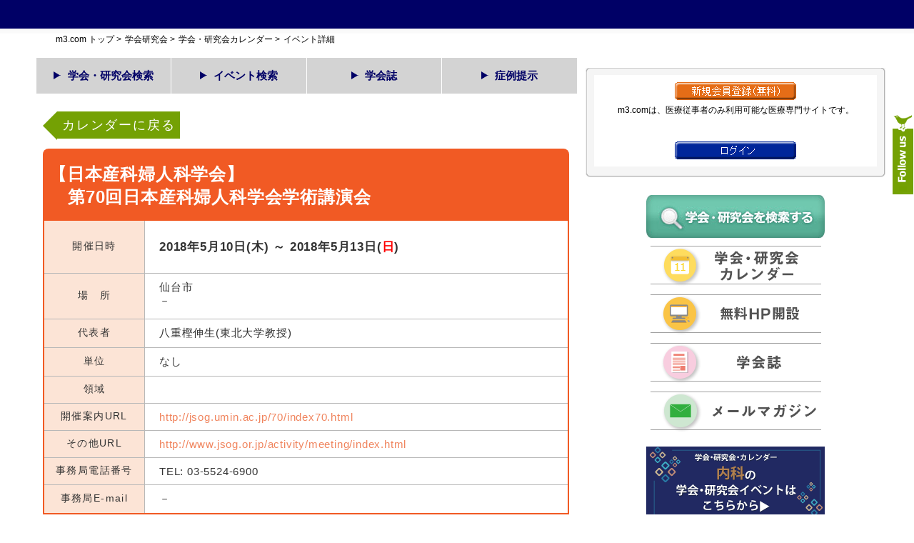

--- FILE ---
content_type: text/html
request_url: http://kenkyuukai.jp/event/event_detail_society.asp?id=52212&ref=calendar&rurl=http://fizzwizs4.weebly.com
body_size: 6131
content:
<!DOCTYPE HTML PUBLIC "-//W3C//DTD HTML 4.01 Transitional//EN" "http://www.w3.org/TR/html4/loose.dtd">
<html>
<head>
<meta http-equiv="content-language" content="ja" />
<meta http-equiv="content-type" content="text/html; charset=shift_jis" />
<meta http-equiv="content-style-type" content="text/css" />
<meta http-equiv="content-script-type" content="text/javascript" />
<script type="text/javascript" src="/js/jquery-1.9.1.min.js"></script>
<script type="text/javascript" src="/js/AC_RunActiveContent.js"></script>
<script type="text/javascript" src="/js/iepngfix.js" charset="utf-8"></script>
<script type="text/javascript" src="/js/combo.js"></script>
<script type="text/javascript" src="/js/swfobject.js"></script>
<script type="text/javascript" src="/js/lytebox.js"></script>


<link rel="stylesheet" type="text/css" media="screen, projection, tv" href="/css/import.css" />

<link rel="stylesheet" type="text/css" media="print" href="/css/print.css" />


<meta name="description" content="m3.com学会研究会の「学会・研究会カレンダー」は2025年 - 2026年開催の医学系学会の大会やイベント情報を掲載しています。検索機能も備えているので国内の大規模な学術大会から小規模なセミナーまで、領域別、開催期間、場所、フリーワードで検索可能です。"/>
<title>イベント詳細｜m3.com学会研究会</title>

    <link rel="stylesheet" type="text/css" href="//s.m3img.com/css/shared/common.css" />
    <!-- 共通パーツ用のスタイル -->
    <link rel="stylesheet" href="//s.m3img.com/m3-style/1.0.1/stylesheets/m3-style.css" />
    <link rel="stylesheet" href="//s.m3img.com/atlas/1.0.0/stylesheets/atlas.global.css" />
    <!--[if IE 8]>
    <link rel="stylesheet" href="//s.m3img.com/atlas/1.0.0/stylesheets/ie8.css" />
    <![endif]-->

    <!-- jQuery -->
    <script src="//s.m3img.com/javascript/jquery/1.11.1/jquery-1.11.1.min.js" type="text/javascript"></script>

    <!-- 共通パーツ用のJavaScript (atlas.global.js の読み込みで $ は使えなくなっています。jQuery は普通に使えます)-->
    <script src="//s.m3img.com/m3-style/1.0.1/javascripts/m3-script.min.js" type="text/javascript" charset="utf-8"></script>
    <script src="//s.m3img.com/atlas/1.0.0/javascripts/atlas.global.js" type="text/javascript" charset="utf-8"></script>
    <script src="//s.m3img.com/atlas/1.0.0/javascripts/atlas.common.js" type="text/javascript" charset="utf-8"></script> <!-- RHS を使う場合のみ -->
    <script src="//s.m3img.com/atlas/1.0.0/javascripts/atlas.rhs.js" type="text/javascript" charset="utf-8"></script>    <!-- RHS を使う場合のみ -->

    <script type="text/javascript">window.$ = jQuery;</script>
    <script type="text/javascript">jQuery.noConflict(true);</script>

    <script src="//s.m3img.com/javascript/jquery/jquery.js" type="text/javascript"></script>

    <!-- favicon -->
    <link rel="apple-touch-icon" href="//s.m3img.com/atlas/1.0.0/images/favicon/apple-touch-icon.png" />
    <link rel="apple-touch-icon" sizes="152x152" href="//s.m3img.com/atlas/1.0.0/images/favicon/apple-touch-icon-152x152.png" />
    <link rel="shortcut icon" href="//s.m3img.com/atlas/1.0.0/images/favicon/favicon.ico" />
    <link rel="icon" type="image/png" href="//s.m3img.com/atlas/1.0.0/images/favicon/favicon-32x32.png" sizes="32x32" />
    <link rel="icon" type="image/png" href="//s.m3img.com/atlas/1.0.0/images/favicon/favicon-96x96.png" sizes="96x96" />
    <link rel="manifest" href="//s.m3img.com/atlas/1.0.0/images/favicon/android-chrome-manifest.json" />
    <meta name="msapplication-TileColor" content="#000066" />
    <meta name="msapplication-TileImage" content="//s.m3img.com/atlas/1.0.0/images/favicon/mstile-144x144.png" />

<!--
-->
	<script type="text/javascript" src="/js/prototype.js"></script>
	<script type="text/javascript" src="http://mrkun.m3.com/javascript/shared/common.js"></script>
	<script type="text/javascript" src="http://mrkun.m3.com/javascript/shared/rollover.js"></script>
	<script type="text/javascript" src="http://mrkun.m3.com/javascript/shared/fontSizeObserver.js"></script>
	<script type="text/javascript" src="http://mrkun.m3.com/javascript/shared/effect.js"></script>
	<script type="text/javascript" src="http://mrkun.m3.com/javascript/shared/floatDialog.js"></script>
	<script type="text/javascript" src="http://s.m3img.com/javascript/jquery/1.8.2/jquery.min.js"></script>
	<script type="text/javascript" src="http://s.m3img.com/javascript/jquery/jquery.cookie.js"></script>
	<script type="text/javascript" src="http://s.m3img.com/javascript/jquery/jquery.numberformatter.js"></script>


	<script type="text/javascript">
	//	jQuery.noConflict();
	</script>
	<script type="text/javascript" src="http://s.m3img.com/javascript/shared/global-navigation.js" charset="UTF-8"></script>
	<script type="text/javascript" src="http://s.m3img.com/javascript/shared/jquery.mrkun.js"></script>

	<script type="text/javascript">
	<!--
	  if (self != top) { top.location.href = self.location.href; }
	// -->
	</script>

<!--	<base href="http://www.m3.com/clinical/" />
-->

<!-- Google-Analytics -->
<script type="text/javascript">

	window.m3gaSystemCd = '';

	window.m3gaCurrentPageURL = '';
	window.m3EopPageType = "PC";
</script>
<script type="text/javascript" src="https://s.m3img.com/javascript/ga/m3ga_head.js" charset="utf-8"></script>
<script type="text/javascript" src="https://s.m3img.com/javascript/ga/m3ga_body.js" charset="utf-8"></script>
<!-- Google-Analytics -->

<!-- m3GK GA -->
<script>
  (function(i,s,o,g,r,a,m){i['GoogleAnalyticsObject']=r;i[r]=i[r]||function(){
  (i[r].q=i[r].q||[]).push(arguments)},i[r].l=1*new Date();a=s.createElement(o),
  m=s.getElementsByTagName(o)[0];a.async=1;a.src=g;m.parentNode.insertBefore(a,m)
  })(window,document,'script','https://www.google-analytics.com/analytics.js','ga');

  ga('create', 'UA-81015600-1', 'auto');
  ga('send', 'pageview');
</script>
<!-- /m3GK GA -->

<!-- Google tag (gtag.js) -->
<script async src="https://www.googletagmanager.com/gtag/js?id=G-5N16LDFHDN"></script>
<script>
  window.dataLayer = window.dataLayer || [];
  function gtag(){dataLayer.push(arguments);}
  gtag('js', new Date());

  gtag('config', 'G-5N16LDFHDN');
</script>


<!-- css was here -->
<link rel="shortcut icon" href="/images/favicon.ico">

<!-- include jQuery AviaSlider(TopImage) -->
<script type="text/javascript" src="/js/jquery.dropdownPlain.js"></script>
<script type="text/javascript" src="/js/slides/prettyPhoto/js/jquery.prettyPhoto.js"></script>
<script type="text/javascript" src="/js/slides/jquery.aviaSlider.js"></script>
<script type="text/javascript" src="/js/slides/custom.min.js"></script>

<script type="text/javascript" src="/js/equalbox.js"></script>
<script type="text/javascript">
jQuery(document).ready(function() {
	jQuery("#topics,#bbs,#case,#event,#community,#topbanner").equalbox();
});
</script>

<style type="text/css">
	div.ev_sw_box{
		text-align:right;
		padding:0px 0px 20px 0px;
		margin-top:15px;
	}
	div.ev_sw_box > a{
		text-decoration:none !important;
		padding:8px 10px 6px;
		font-size:14px;
		letter-spacing:0.1em;
		color:#fff !important;
		border-radius:5px;
		box-shadow:2px 2px 2px rgba(0,0,0,0.2);
		transition:all 0.3s ease 0s;
		background-color:#55aaff;
	}
	div.ev_sw_box > .siro{
		background-color: #FFFFE1;
	}
	div.ev_sw_box > a > span{
		color: #000000;
	}
	div.ev_sw_box > a:hover{
		opacity:0.6;
	}
</style>
<link rel="stylesheet" type="text/css" href="css/calendar.css?20250507">
</head>
<body>
	<div id="container">
		<!-- maincontents ここから -->
		<div id="maincontents">
			<!-- グローバルメニュー ここから -->



	  <!-- START m3_header -->
	    <div id="atlas-header" class="atlas-header"></div>	



	  <div style="clear:both;"></div>
	  <!-- END m3_header -->


<div class="atlas-body">
<div id="gk-container"><!-- 002 -->


			<!-- グローバルメニュー ここまで -->
		
			<!-- breadcrumb ここから -->		
			<div id="breadcrumb" class="pkg">
				<ul class="pkg">
					<li><a href="http://www.m3.com">m3.com トップ</a> ></li>
					<li><a href="/home.asp">学会研究会</a> ></li>
					<li><a href="/event/event_calendar.asp">学会・研究会カレンダー</a> ></li>
					<li>イベント詳細</li>
				</ul>
			</div>
			<!-- breadcrumb ここまで -->
		
			<br>
			<div id="contents" class="pkg">


<nav class="gnavi">
	<div class="gnavi_inner">
		  <ul class="gnavi_menu">
				<li>
					<a href="/search/"><span class="dli-caret-right"></span>学会・研究会検索</a>
				</li>
				<li>
					<a href="/event/event_calendar.asp"><span class="dli-caret-right"></span>イベント検索</a>
				</li>
				<li>
					<a href="/journal/"><span class="dli-caret-right"></span>学会誌</a>
				</li>
				<li>
					<a href="/case/"><span class="dli-caret-right"></span>症例提示</a>
				</li>
		  </ul>
	</div>
</nav>


				<div class="new_calendar">

					<div class="calendar_index">
						
						<div>
							<a href="http://fizzwizs4.weebly.com" class="modoru_all">
								<div class="sankaku index_bottom"></div>
								<span class="modoru">カレンダーに戻る</span>
							</a>
						</div>
												
					</div>


					<table class="calendar_table">
						<tr>
							<th class="society_and_event_name">
								<h1 class="society_name">【日本産科婦人科学会】</h1>
								<h2 class="event_name">第70回日本産科婦人科学会学術講演会</h2>
							</th>
						</tr>
					</table>

					<table class="calendar_table border_orange table_bottom">
						<tr>
							<th scope="row" class="table_item">
								開催日時
							</th>
							<td class="table_contents">
								<p class="event_date">
									2018年5月10日(木)  ～ 2018年5月13日(<span class="sun">日</span>) 
								</p>
							</td>
						</tr>
						<tr>
							<th scope="row" class="table_item">
								場　所
							</th>
							<td class="table_contents">
								<p>
									仙台市
								</p>
								<p class="event_address">
									－
								</p>
							</td>
						</tr>
						<tr>
							<th scope="row" class="table_item">
								代表者
							</th>
							<td class="table_contents">
								八重樫伸生(東北大学教授)
							</td>
						</tr>
						<tr>
							<th scope="row" class="table_item">
								単位
							</th>
							<td class="table_contents">
なし
							</td>
						</tr>
						<tr>
							<th scope="row" class="table_item">
								領域
							</th>
							<td class="table_contents">

								&nbsp;
							</td>
						</tr>
						<tr>
							<th scope="row" class="table_item">
								開催案内URL
							</th>
							<td class="table_contents">
								<a href="http://jsog.umin.ac.jp/70/index70.html" target="_blank">http://jsog.umin.ac.jp/70/index70.html</a>
							</td>
						</tr>

						<tr>
							<th scope="row" class="table_item">
								その他URL
							</th>
							<td class="table_contents">
								<a href="http://www.jsog.or.jp/activity/meeting/index.html" target="_blank">http://www.jsog.or.jp/activity/meeting/index.html</a>
							</td>
						</tr>

						<tr>
							<th scope="row" class="table_item">
								事務局電話番号
							</th>
							<td class="table_contents">
								TEL: 03-5524-6900
							</td>
						</tr>
						<tr>
							<th scope="row" class="table_item">
								事務局E-mail
							</th>
							<td class="table_contents">
								－
							</td>
						</tr>
					</table>

					<div class="calendar_index">
						
						<div>
							<a href="http://fizzwizs4.weebly.com" class="modoru_all">
								<div class="sankaku index_bottom"></div>
								<span class="modoru">カレンダーに戻る</span>
							</a>
						</div>
												
					</div>

				</div><!-- new_calendar -->			

			</div><!-- contents -->		

			<!-- contetns(right) ここから -->

<div id="right">

	<!-- login(right) ログイン前　ここから	-->
	<!--<div style="
		margin: 6px 0 6px;
		padding: 2px 0;
		width: 250px;
		font-size: 24px;
		">
		<a href="/download/member_gkjp_m3.pdf" target="_blank"><img src="/images/bnr/side_m3gkjp_info.jpg" alt="統合案内" /></a>
	</div>-->
	<div class="m3_account-block ">
		<!-- START m3_impressed-block2 -->
		<div class="m3_impressed-block2">
			<div>
				<div>
					<div>
						<div>
							<div>
								<div>
									<div class="m3_mlr10">
										<div class="m3_white-box">

											<p class="m3_mt0 m3_mb5 m3_tc"><a href="https://www.m3.com/registration/form.jsp?v=t080221&amp;hideRegistrationOptions=true&amp;promotionCode=GKJP&amp;simple=true&amp;portalRequestURL=http%3A%2F%2Fkenkyuukai%2Em3%2Ecom" class="rollover"><img src="/images/shared/entry_button_02.gif" width="170" height="25" alt="新規会員登録（無料）"></a></p>
											<p class="m3_fs12 m3_mt0 m3_mb0">m3.comは、医療従事者のみ利用可能な医療専門サイトです。</p>
											<p class="m3_fs12 m3_mt0 m3_mb0" style="padding-top:30px;">
												<a href="https://www.m3.com/login?promotionCode=GKJP&amp;origURL=https%3A%2F%2Fkenkyuukai%2Em3%2Ecom%2Fhome%2Easp&promotionCode=GKJP"><img src="/images/shared/login_button_04.gif"></a>
											</p>
										</div>
									</div>
								</div>
							</div>
						</div>
					</div>
				</div>
			</div>
		</div>
		<!-- END m3_impressed-block2 -->

		<!-- ad(right) ここから -->

<style>
<!--
#ad > ul > li a {
	transition: all 0.3s ease 0s;
}
#ad > ul > li a:hover {
	opacity: 0.75;
}
-->
</style>
		<div id="ad">


		  <ul>
 				<li><a href="/search/"><img src="/images/bnr/side_search.png" alt="学会・研究会検索" /></a></li>

				<li><a href="https://kenkyuukai.m3.com/API/SendMailMagazineLink.asp?id=40&link_id=1587"><img src="/images/bnr/banner_calender_red.png" alt="学会・研究会カレンダー" /></a></li>

				<li><a href="https://kenkyuukai.m3.com/API/SendMailMagazineLink.asp?id=338&link_id=5577"><img src="/images/bnr/banner_hp.png" alt="無料でホームページを作ろう"/></a></li>

				<li><a href="https://kenkyuukai.m3.com/API/SendMailMagazineLink.asp?id=40&link_id=1589"><img src="/images/bnr/banner_journal.png" alt="学会誌"/></a></li>

				<li><a href="https://kenkyuukai.m3.com/API/SendMailMagazineLink.asp?id=40&link_id=7867"><img src="/images/bnr/banner_mmback.png" alt="メルマガ"/></a></li>
		  </ul>
			<div id="m3_rhs"><!-- #m3_rhs --></div><!-- GK:#m3_rhs -->
<br>
		 <ul>
				<li>
					<a href="/event/event_calendar.asp?p=1&n=20&o=&t=1&words=%u5185%u79D1" 
					   onclick="gtag('event', 'internal_banner_click', { 'campaign': 'Internal_medicine_202511', 'page_location': location.pathname });">
						<img src="/images/bnr/banner_calender_Internal_medicine_202511.png"? alt="内科" />
					</a>
				</li>
				
				<li>
					<a href="/event/event_calendar.asp?p=1&n=20&o=&t=1&pref1=%u8FD1%u757F%u5730%u65B9" 
					   onclick="gtag('event', 'internal_banner_click', { 'campaign': 'kinki_202511', 'page_location': location.pathname });">
						<img src="/images/bnr/banner_calender_area_kinki_202511.png" alt="エリア_近畿地方" />
					</a>
				</li>

				<li>
					<a href="/event/event_calendar.asp?p=1&n=20&o=&t=1&date_from=2025%2F11%2F01&date_to=2026%2F03%2F31" 
					   onclick="gtag('event', 'internal_banner_click', { 'campaign': 'autumn_winter_202511', 'page_location': location.pathname });">
						<img src="/images/bnr/banner_calender_autumn_winter_202511.png" alt="秋冬イベント" />
					</a>
				</li>
				
				<li>
					<a href="/event/event_calendar.asp?p=1&n=20&o=&t=1&words=%u30CF%u30A4%u30D6%u30EA%u30C3%u30C9" 
					   onclick="gtag('event', 'internal_banner_click', { 'campaign': 'hybrid_202507', 'page_location': location.pathname });">
						<img src="/images/bnr/banner_calender_hybrid_202507.png" alt="ハイブリッド" />
					</a>
				</li>
		</ul>



		</div><!-- GK:#ad(3) -->
		<!-- ad(right) ここまで -->

<!--	login(right) ここまで -->

		<br />
<div class="mplus_logo" style="text-align:center;margin: 20px 0;">
			<a href="https://www.mplus.inc/company/" target="blank" class="common" style="font-size:12px"><img src="/images/mplus_logo.jpg" border="0px" /></a>
</div><br />
	</div><!-- #m3_account-block -->
	<!-- START mrlist-block -->
	
			<!-- contetns(right) ここまで -->

		</div><!-- maincontents -->
	</div><!-- container -->

	<!-- footer ここから -->

	<!-- footer ここから -->

	<!-- footer ここまで -->

<div id="fix1" class="fixed">
	<a href="http://twitter.com/#!/kenkyuukai_jp" target="_blank"><img src="/images/followus.gif"></a>
</div>

</div><!-- #gk-container -->
</div><!-- atlas-body -->

<hr class="clear">

<!-- START m3_footer -->

    </div>

  </div>
  <div id="atlas-footer">#atlas-footer</div>

<!--<div id="m3_footer">#m3_footer</div> #m3_footer -->
<!-- END m3_footer -->
<!-- html-foot-m3-inc -->

<script type="text/javascript">
<!--
// HtmFootM3
jQuery(function() {
	var atlasM3comSettings;
	atlasM3comSettings = {
		headerSelector: '#atlas-header',
		menuSelector:   '#atlas-menu',
        rhsSelector:    '#atlas-rhs',
		footerSelector: '#atlas-footer',
		rhs: true
	};
	ATLAS.loadGlobalParts('kenkyuukai', atlasM3comSettings);
});
-->
</script>

	<!-- footer ここまで -->

</body>
</html>


--- FILE ---
content_type: text/css
request_url: http://s.m3img.com/css/shared/common.css
body_size: 263
content:
@charset "utf-8";

@import "basic_style.css";
@import "mod_page_frame.css";
@import "mod_component.css";
@import "mod_mr_list.css";
@import "general.css";
@import "clearfix.css";
@import "reward.css";
@import "pdca717.css";
@import "ca-reset.css";

--- FILE ---
content_type: text/css
request_url: http://kenkyuukai.jp/event/css/calendar.css?20250507
body_size: 3989
content:
@charset "shift_jis";

#map-wrapper {
  width: 713px;
	margin: 0px auto;
}

#map {
  width: 713px;
}

#map-pref-box {
	width: 200px;
	padding: 10px 20px;
	border: 2px solid #aaa;
	background: #fff;
  position: absolute;
  display: none;
	z-index: 2;
}

#map-pref-title {
	font-size: 1.1em;
	margin-bottom: 5px;
	text-decoration: underline;
}

#map-pref-title a {
	color: #000 !important;
}

#map-pref-box .pref-col {
  font-size: 1.0em;
  margin: 3px 10px;
  display: inline-block;
}

#map-pref-box .pref-col .oi {
	font-size: 0.6em;
}

#overseas-btn {
  position: relative;
  right: -600px;
  bottom: 30px;
  display: inline-block;
  font-size: 1.2em;
  padding: 5px 10px;
  color: #fff;
  background-color: #f15a24;
  border: 1px solid #aaa;
  border-radius: .25rem;
  transition: background-color .15s;
}

#overseas-btn .oi {
	font-size: 0.8em;
}

#overseas-btn:hover {
	background-color: coral;
}

#overseas-btn img {
  height: 0.8em;
}

#loading {
  display: none;
  width: 100%;
  height: 100%;
  position: absolute;
  top: 0;
  left: 0;
  background-color: #fff;
  opacity: 0.8;
}

#loading .loading-msg {
  display: table-cell;
  text-align: center;
  vertical-align: middle;
  padding-top: 140px;
  background: url("/event/img/loader.gif") center center no-repeat;
}

#search-result-top {
  color: red;
}

#total-number-wrapper, #result {
	display: none;
}

#gk-container {
	position: static !important;
}

#maincontents {
	font-size: initial;
}

#contents {
	width: 757px !important;
}

.notice p {
	font-size: 1.1em;
	margin: 20px;
}

#img-modal {
	display: none;
}

.modaal-content-container {
	text-align: center;
}

/* ここから詳細検索のCSS */
.calendar_search_all {
	margin-top: 50px;
	padding-bottom: 20px;
	background-color: #ffedd4;
	box-shadow: 0 0 10px rgba(0, 0, 0, 0.2);
	width: 753px;
	margin: 0 auto;
	border: solid 3px #f15a24;
	letter-spacing: 0.1em;
}
  /*タブのスタイル*/
.tab_item {
	width: calc((100% - 6px)/3);
	border-bottom: 3px solid #f15a24;
	background-color: #ffffff;
	line-height: 40px;
	font-size: 16px;
	text-align: center;
	color: #565656;
	display: flex;
	justify-content: center;
	align-items: center;
	float: left;
	text-align: center;
	font-weight: bold;
	transition: all 0.3s ease;
	cursor: pointer;
}
.kaisaiti {
	border-right: 3px solid #f15a24;
	border-left: 3px solid #f15a24;
}
.tab_item:hover {
	opacity: 0.75;
}

  /*ラジオボタンを全て消す*/
input[name="tab_item"] {
	display: none;
}

  /*タブ切り替えの中身のスタイル*/
.tab_content { 
	display: none;
	padding: 25px 16px 0;
	clear: both;
	overflow: hidden;
}

  /*選択されているタブのコンテンツのみを表示*/
#syousai:checked ~ #syousai_content,
#kaisaiti:checked ~ #kaisaiti_content,
#ryouikibetu:checked ~ #ryouikibetu_content {
	display: block;
}

  /*選択されているタブのスタイルを変える*/
.calendar_search_all input:checked + .tab_item {
	background-color: #f15a24;
	color: #fff;
}
.syousai::before{
	content: url(../img/off_s-icon.png);
	margin:0;
}
.kaisaiti::before{
	content: url(../img/off_map-icon.png);
}
.ryouikibetu::before{
	content: url(../img/off_r-icon.png);
}

.calendar_search_all input:checked + .syousai::before {
	content: url(../img/on_s-icon.png);
}
.calendar_search_all input:checked + .kaisaiti::before {
	content: url(../img/on_map-icon.png);
}
.calendar_search_all input:checked + .ryouikibetu::before {
	content: url(../img/on_r-icon.png);
}

.nyoro {
	font-size: 20px;
	font-weight: bold;
}

.syousai_box_keyword,
.syousai_box_kaisaibi,
.syousai_box_kaisaibasyo,
.syousai_box_ryouiki {
	font-family: "メイリオ",Meiryo,"ヒラギノ角ゴ Pro W3","Hiragino Kaku Gothic Pro","ＭＳ Ｐゴシック",sans-serif;
	padding-left: 8px;
	color: #595959;
	border-radius: 4px;
	border: 2px solid #b8b8b8;
}
.syousai_box_keyword {
	width: 400px;
	height: 35px;
	letter-spacing: 0.1em;
}
.syousai_box_kaisaibi {
	width: 122px;
	height: 35px;
	font-weight: bold;
	letter-spacing: 0.1em;
}
.syousai_box_kaisaibasyo {
	font-size: 13px;
	width: 135px;
	height: 40px;
	margin: 0 0;
	cursor: pointer;
}
.syousai_box_ryouiki {
	font-size: 13px;
	width: 250px;
	height: 40px;
	margin: 0 0;
	cursor: pointer;
}
.syousai_nakami dl dt {
	float: left;
	width: 90px;
	color: #595959;
	font-size: 15px;
	font-weight: bold;
	margin-top: 10px;
	text-align: right;
}
.syousai_nakami dl dd {
	margin-bottom: 10px;
}
.ui-datepicker-trigger {
	display: inline-block;
	vertical-align: middle;
	padding: 0 0 5px 2px;
	cursor: pointer;
}
.checkbox_syousai {
	display: none;
}
.checkbox_icon_syousai {
  padding-left: 30px;
  position: relative;
  margin: 0 20px 0 20px;
  font-size: 15px;
  cursor: pointer;
  transition: all 0.3s ease;
}
.checkbox_icon_syousai:hover {
	opacity: 0.75;
}
.checkbox_icon_syousai::before {
  content: "";
  display: block;
  position: absolute;
  top: 0;
  left: 0;
  width: 20px;
  height: 20px;
  border: 1px solid #999;
  border-radius: 4px;
  background-color: #ffffff;
}
.checkbox_syousai:checked + .checkbox_icon_syousai {
  color: #f15a24;
  font-weight: bold;
}
.checkbox_syousai:checked + .checkbox_icon_syousai:hover {
	opacity: 1.0;
}
.checkbox_syousai:checked + .checkbox_icon_syousai::after {
  content: "";
  display: block;
  position: absolute;
  top: -8px;
  left: 5px;
  width: 12px;
  height: 19px;
  transform: rotate(40deg);
  border-bottom: 5px solid #f15a24;
  border-right: 5px solid #f15a24;
}
.search_and_reset {
	display: flex;
	justify-content: center;
	align-items: center;
	margin-top: 30px;
}
.syousai_serch_button {
	font-family: "メイリオ",Meiryo,"ヒラギノ角ゴ Pro W3","Hiragino Kaku Gothic Pro","ＭＳ Ｐゴシック",sans-serif;
	color: #ffffff;
	background-color: #f15a24;
	font-size: 20px;
	font-weight: bold;
	width: 200px;
	height: 50px;
	border-radius: 30px;
	border: 1px solid #ffffff;
	cursor: pointer;
	transition: all 0.3s ease;
}
.syousai_serch_button:hover {
	background: rgba(241,90,36,0.75);
}
.syousai_reset_button {
	font-family: "メイリオ",Meiryo,"ヒラギノ角ゴ Pro W3","Hiragino Kaku Gothic Pro","ＭＳ Ｐゴシック",sans-serif;
	color: #ffffff;
	background-color: #818181;
	font-weight: bold;
	padding-top: 10px;
	width: 100px;
	height: 30px;
	border-radius: 10px;
	border: 1px solid #ffffff;
	text-align: center;
	transition: all 0.3s ease;
}
.syousai_reset_button:hover {
	background: rgba(129,129,129,0.75);
}
.kaisaibi_week {
	color: #f15a24 !important;
	background: linear-gradient(-45deg, rgba(240, 132, 93, 0.1), rgba(255, 255, 255, 1.0) 70%);
	font-weight: bold;
	font-size: 14px;
	border: 2px solid #f0845d;
	border-radius: 5px;
	padding: 6px;
	transition: all 0.3s ease;
}
.kaisaibi_week:hover {
	background: rgba(240,132,93,0.1);
}
.kaisaibi_week:first-of-type {
	margin-left: 12px;
}
/* 詳細検索のCSS ここまで */


/* ここから領域別のCSS */
.ryouiki_ul {
	display: flex;
	justify-content: flex-start;
	align-items: center;
}
.ryouiki_li {
	-webkit-flex: 1;
	flex: 1;
}
.ryouiki_radio input{
	display: none;
}
.ryouiki_radio label{
	display: block;
	cursor: pointer;
	margin: 7px;
	padding: 6px 5px;
	background: #ffffff;
	color: #f15a24;
	font-size: 20px;
	font-weight: bold;
	text-align: center;
	transition: .2s;
	border-radius: 10px;
	box-shadow: 2px 2px 2px rgba(89,89,89,0.4);
}
.ryouiki_radio input[type="checkbox"]:checked + label {
	background-color: #f15a24;
	color: #fff;
}
/* 領域別検索のCSS ここまで */

.keisaikibou {
	font-size: 13px;
	text-align: right;
	margin-bottom: 30px;
}
.keisaikibou a {
	color: #f15a24 !important;
	font-weight: 700;
	transition: all 0.3s ease;
}
.keisaikibou a:hover {
	opacity: 0.75;
}

/* ここからページ送りのCSS */
.pager {
	text-align: center;
	font-size: 18px;
}
.pager a {
	color: #ffffff !important;
	background-color: #818181;
	padding: 10px 15px 10px 15px;
	margin: 0 2px;
	transition: all 0.3s ease;
}
.pager a:hover {
	background: rgba(129,129,129,0.75);
}
.pager span.now {
	color: #ffffff !important;
	background-color: #f15a24;
	padding: 10px 15px 10px 15px;
	margin: 0 2px;
}
.pager a.disabled {
	background-color: silver;
}
.naname {
	float: right;
}
.kekka {
	margin: 0 !important;
}
.kekka .soukensuu {
	font-size: 13px;
	color: #202020;
}
.kekka .kensuu_naname {
	z-index: -1;
	display: inline-block;
	-webkit-transform: skew(-20deg, 0deg);
	-moz-transform: skew(-20deg, 0deg);
	-ms-transform: skew(-20deg, 0deg);
	transform: skew(-20deg, 0deg);
	background-color: #f15a24;
	margin: 0 -9px -10px 0;
	padding: 1px 1px 42px 20px;
	border-radius: 10px 10px 0 0;
}
.kekka .kensuu_migi {
	display: inline-block;
	color: #ffffff;
	background-color: #f15a24;
	font-size: 22px;
	font-weight: 700;
	padding: 10px 20px 0 10px;
	border-radius: 10px 10px 0 0;
}
.sukima60 {
	margin-bottom: 60px;
}
/* ページ送りのCSS ここまで */

.form_table_case2 {
	width: 757px;
	table-layout: fixed;
	letter-spacing: 0.03em;
	margin-top: 0 !important;
	margin-bottom: 20px;
}
.form_table_case2 th {
	font-size: 13px;
	font-weight: 400;
	color: #ffffff;
	background-color: #f15a24;
	border-color: #f15a24 !important;
	margin-top: 10px;
	padding: 4px 0 4px 10px;
}
.form_table_case2 th:not(:last-child) {
	border-right-color: #ffffff !important;
}
.form_table_case2 a {
	color: #f0845d !important;
	transition: all 0.3s ease;
}
.form_table_case2 a:hover {
	color: #fd4502 !important;
}


/* ここから詳細画面のCSS */
.new_calendar {
	padding: 10px;
	margin-bottom: 20px;
	letter-spacing: 0.05em;
}
.calendar_index {
	height: 41px;
}
.index_bottom {
	margin-bottom: 12px;
}
.red { /* 赤いだけのclass */
	color: #ff0000;
}
.sankaku {
	width: 0;
	height: 0;
	border-top: 20px solid transparent;
	border-right: 20px solid #74a104;
	border-bottom: 20px solid transparent;
	float: left;
}
.modoru_all {
	display: block;
	float: left;
	transition: all 0.3s ease;
}
.modoru {
	font-size: 18px;
	color: #ffffff !important;
	background-color: #74a104;
	padding: 7px;
	letter-spacing: 0.1em;
	float: left;
}
.modoru_all:hover {
	opacity: 0.75;
}
.sat {
	color: #0000ff;
}
.sun {
	color: #ff0000;
}
.dantai {
	margin-top: 5px;
	float: right;
}
.dantai .top {
	margin-right: 16px;
}
.dantai .top,
.dantai .toiawase {
	font-size: 18px;
	color: #ffffff !important;
	background-color: #6d6d6d;
	padding: 7px;
	border-radius: 8px;
	transition: all 0.3s ease;
}
.dantai .top:hover,
.dantai .toiawase:hover {
	background: rgba(109,109,109,0.8);
}
.dantai .dantai_bottom {
	margin: 0 5px -9px 0;
}
.calendar_table { /* tableのclassだよ */
	width: 100%;
}
.border_orange { /* tableのclassだよその２ */
	border: 2px solid #f15a24;
}
.table_bottom { /* tableのclassだよその３ */
	margin-bottom: 20px;
}
.calendar_table a {
	color: #f0845d !important;
	transition: all 0.3s ease;
}
.calendar_table a:hover {
	color: #fd4502 !important;
}
.society_and_event_name { /* 団体名とイベント名だよ */
	font-size: 24px;
	font-weight: 700;
	color: #ffffff;
	background-color: #f15a24;
	border-radius: 8px 8px 0 0;
}
.uketuketyu { /* 受付中の丸いやつだよ */
	float: right;
	width: 100px;
	height: 100px;
	color: #f15a24;
	background-color: #ffffff;
	border-radius: 50%;
	text-align:center;
	line-height: 100px;
	vertical-align: middle;
	margin: 10px 40px 10px 20px;
}
.society_name {
	margin: 20px 10px 0 35px;
	text-indent: -26px;
	font-weight: bold;
}
.event_name {
	margin: 0 10px 15px 35px;
	font-weight: bold;
}
.bosyu_only { /* 募集中だけ出るやつだよ */
	margin: 20px 0 30px 0;
}
.moushikomi_gaiyou_title { /* 参加申込み概要だよ */
	margin-bottom: 8px;
}
.moushikomi_gaiyou_title span {
	font-size: 18px;
	font-weight: 700;
	padding: 0 8px 0 0;
	background: linear-gradient(transparent 40%, #fcb78f 0%);
}
.moushikomi_gaiyou_sentence {
	font-size: 14px;
	margin-bottom: 4px;
	text-indent: -14px;
	padding-left: 14px;
}
th.table_item {
	width: 140px;
	font-size: 14px;
	color: #333333;
	background-color: #fce4d6;
	text-align: center;
	letter-spacing: 0.1em;
	border: 1px solid #b8b8b8;
}
td.table_contents {
	color: #333333;
	font-size: 15px;
	padding:10px 0 10px 20px;
	border: 1px solid #b8b8b8;
	word-break: break-all;
}
.event_date {
	font-size: 17px;
	font-weight: 700;
	padding: 15px 0;
}
.event_address {
	margin-bottom: 5px;
}
.flyer {
	text-align: center;
}
.flyer img {
	margin: 16px;
	max-height: 400px;
	transition: all 0.3s ease;
}
.flyer img:hover {
	opacity: 0.8;
}
.bosyu_only2 {
	margin-bottom: 50px;
}
ul.bosyu_buttons {
	display: -webkit-flex;
	display: flex;
	-webkit-justify-content: center;
	justify-content: center;
	align-items: center;
}
li.sanka_button {
	-webkit-flex-grow: 1;
	flex-grow: 1;
}
li.sanka_button a {
	display: flex;
	justify-content: center;
	align-items: center;
	font-size: 24px;
	font-weight: 700;
	color: #ffffff !important;
	background-color: #f15a24;
	margin: 0 20px;
	padding: 12px 0;
	border-radius: 10px;
	transition: all 0.3s ease;
}
li.sanka_button a:hover {
	background: rgba(241,90,36,0.75);
}
.gray {
	background-color: #999999 !important;
}
/* 詳細画面のCSS ここまで */


/* 上に戻るボタン */
#page-top {
	position: fixed;
	bottom: -60px;
	cursor: pointer;
	display: none;
	background: rgba(241,90,36,0.8);
	transition: all 0.3s ease;
	border-radius: 20px 20px 0 0;
	text-align: center;
}
#page-top:hover {
	bottom: 0;
	background: rgba(241,90,36,0.9);
}
.kai {
	padding: 0 8px;
	text-align: center;
	margin-top: 12px;
	font-size: 12px;
	color: #ffffff;
}
#page-top2 {
	position: fixed;
	cursor: pointer;
	display: none;
	text-align: center;
}
#page-top2 span {
	font-size: 3em;
	color: rgba(241,90,36,0.8);
}
#page-top2 span:hover {
	color: rgba(241,90,36,1.0);
}

/* -- コロナ用 -- */
.warning {
	color: rgb(243, 37, 22);
	font-size: 12px;
	margin: 10px 0 30px 1.2em;
	text-indent:-1em;
	letter-spacing:0.07em;
	font-weight: 700;
}

/* -- gnavi用 -- */

.gnavi {
	height: 50px;
	width: 785px;
	margin-bottom: 15px;
	font-size: 1.2rem;
	font-weight: bold;
	}
	
	.gnavi_inner {
	width: 100%;
	height: 100%;
	margin: 0 auto;
	}
	
	.gnavi_menu {
	position: relative;
	list-style: none;
	width: 100%;
	height: 50px;
	margin: 0 auto;
	text-align: center;
	}
	
	.gnavi_menu > li {
	float: left;
	width: 24%; /* グローバルナビ6つの場合 */
	height: 50px;
	line-height: 50px;
	background-color: #d3d3d3;
	border-left:1px solid #ffffff;
	}
	
	.gnavi_menu > li a {
	display: block;
	color: #006 !important;
	font-size: 15px;
	text-decoration: none;
	}
	
	.gnavi_menu > li:hover {
	background: #006 !important;
	transition: all .5s;
}

.gnavi_menu > li:hover a {
	color: #ffffff !important;
}

.gnavi_menu > li:hover .dli-caret-right {
	border-left-color: #ffffff; /* ホバー時に右三角の左側のボーダー色を白にする */
}

	/* 右三角 */
	.dli-caret-right {
	display: inline-block;
	color: #006;
	line-height: 0;
	width: 0;
	height: 0;
	border-style: solid;
	border-color: transparent;
	border-width: 0.375em 0.64952em;
	border-left-color: currentColor;
}

	/* floatクリア */
	.gnavi_menu:before,
	.gnavi_menu:after {
	content: " ";
	display: table;
	}
	
	.gnavi_menu:after {
	clear: both;
	}
	

--- FILE ---
content_type: text/css
request_url: http://kenkyuukai.jp/css/components/style.css
body_size: 24349
content:
/*
--------------------------------------------------

?i?i?￠a??u: 2011-10-11
?A?I?C?3a??u: 2011-10-11

01.Maincontents
02.Header
03.Sidemenu(Left)
04.Calendar(Left)
05.Contetns(Center)
06.Title(Center)
07.List(Center)
08.Table(Center)
09.Form(Center)
10.Font(Center)
11.Login(Right)
12.Ad(Right)
13.Footer

--------------------------------------------------
*/
.atlas-header {
	text-align:left;
}

.clear {
	border: none;
	clear: both;
}

.focus{

color: #969696
	}

html {
}
body {

}

a.common {
	text-decoration: none;
}

a.common:hover {
	text-decoration: underline;
}

.word_wrap {
    word-wrap: break-word;
}

.iepngfix {
	behavior: expression(IEPNGFIX.fix(this));
}

.pkg:after {
	content: " ";
	display: block;
	visibility: hidden;
	clear: both;
	height: 0.1px;
	font-size: 0.1em;
	line-height: 0;
}

* html .pkg { display: inline-block; }

/* no ie mac \*/
* html .pkg { height: 1%; }
.pkg {
	display: block;
	min-height: 0;
 }
a img {
    border-style:none;
}

.clear {
	border: none;
	clear: both;
}

.atlas-body{
	background-color: #fff !important;
}

/* -- btn : ?e?Ya??e ------------------------ */
div.btnarea_top {
	width:234px;
	margin:0 auto;
}
div.btnarea_top:not(:target) {
	width:224px\9; /* IE9 */
}
.btn a{
	display:block;
	height:25px;
	font-size:1px;
	line-height:1px;
	text-indent:-9999px;
	outline:none;
}
.btn a:hover {
	background-position:left bottom;
}
.btn-golist {
	float:right;
	margin: 10px;
}
.btn-golist2 {
	position:absolute;
	bottom:10px;
	right:10px;
}
.btn-golist a,
.btn-golist2 a {
	background-image:url("../../images/btn_list.gif");
	width:87px;
}
.btn-entry {
	margin-top:5px;
}
.btn-entry a {
	background-image:url("../../images/btn_entry.gif");
	width:87px;
}
.btn-caseentry,
.btn-studyentry,
.btn-slist {
	float:left;
	margin:10px 4px;
}
.btn-caseentry a {
	background-image:url("../../images/btn_case_entry.gif");
	width:70px;
}
.btn-studyentry a {
	background-image:url("../../images/btn_study_entry.gif");
	width:70px;
}
.btn-journallist a {
    background-image: url("../../images/btn_journallist.gif");
    width: 106px;
	float:left;
	margin:10px 0;
}
.btn-pastendailist a {
    background-image: url("../../images/btn_pastendailist.gif");
    width: 106px;
	float:right;
	margin:10px 0;
}
.btn-slist a {
	background-image:url("../../images/btn_slist.gif");
	width:70px;
}
.smenu {
	width:244px;
	margin:0px auto;
}
.btn-sidemenu01 a,
.btn-sidemenu02 a,
.btn-sidemenu03 a,
.btn-sidemenu04 a,
.btn-sidemenu05 a,
.btn-sidemenu06 a,
.btn-sidemenu07 a{
	background-image:url("../../images/btn_sidemenu01.gif");
	width:120px;
	height:34px;
	/*margin:0 auto 2px;*/
	float:left;
	margin:1px;
	_margin:1px 0 1px 1px;
}
.btn-sidemenu02 a {
	background-image:url("../../images/btn_sidemenu02.gif");
}
.btn-sidemenu03 a {
	background-image:url("../../images/btn_sidemenu03.gif");
}
.btn-sidemenu04 a {
	background-image:url("../../images/btn_sidemenu04.gif");
}
.btn-sidemenu05 a {
	background-image:url("../../images/btn_sidemenu05.gif");
}
.btn-sidemenu06 a {
	background-image:url("../../images/btn_sidemenu06.gif");
}
.btn-sidemenu07 a {
	background-image:url("../../images/btn_sidemenu07.gif");
}

/* -- 01.Maincontents : ?e?Ya??e ------------------------ */
#container {
	-moz-box-sizing: border-box;
	box-sizing: border-box;
/* 	margin: 10px auto 0; */
	margin: 10px 0 0;
	padding-bottom:15px;
	__width: 1026px;
	position:relative;
background: -moz-linear-gradient(top, #fff, #FFF4EA 10:03 2014/02/12);
}
#container2 {
	margin: 10px auto 0;
	padding-bottom:15px;
	__width: 1100px;
	position:relative;
}
#maincontents {
	/*float: left;*/
	margin: -10px 0 0;
	padding: 0;
	text-align: left;
	font-size: 13px;
	/*background: url("../../images/content_back.png") repeat-y;*/
	/*background: url("../../images/content_back.gif") repeat-y center

top;*/
	/*behavior: expression(IEPNGFIX.fix(this));*/
}

#gk-container {
	margin: 0 auto 0;
	width: 1026px;
	position:relative;
}

/* -- 02.Header : ?e?Ya??e ------------------------ */
#breadcrumb {
	clear:both;
	margin: 7px 0 0;
	padding: 0px 0 0 38px;
	font-size: 12px;
	line-height:1.4em;
	width: 944px;
}

#breadcrumb_calendar {
	clear:both;
	margin: 7px 0 0;
	padding: 0px 0 0 12px;
	font-size: 12px;
	line-height:1.4em;
	width: 944px;
}

#breadcrumb ul,
#breadcrumb_calendar ul {
	height:1em;
}
#breadcrumb ul li,
#breadcrumb_calendar ul li {
	float: left;
	margin: 0 5px 0 0;
	padding: 0;
}
#breadcrumb ul li a,
#breadcrumb_calendar ul li a {
	color:#000;
	text-decoration:none;
}
#breadcrumb ul li a:hover {
	text-decoration:underline;
}
#breadcrumb_sub {
	float: left;
	margin: 0;
	padding: 2px 0 0 4px;
	font-size: 0px;
	width: 980px;
	height:31px;
	_height:33px;
	text-align: left;
	background: url("../../images/breadcrumb.jpg") no-repeat;
	overflow:hidden;
}
#breadcrumb_sub ul,
#breadcrumb_sub ul li {
	float: left;
	margin: 0;
	padding: 0;
}
#head_right {
	float:right;
	width:746px;
	margin:10px 0 0 0;
}
#head_right form {
	margin:0;
	vertical-align:top;
}
#head_right form input#wrap_border {
	line-height:17px !important;
	vertical-align:top;
}
.serch_button {
	vertical-align:top;
}
#container .nav_breacrumb{
}
#container .nav_breacrumb a{
color:#444;
}
#switch {
	color:#fff;
	padding:0;
	text-align:right;
	margin:10px 0 0 0;
	font-size:11px;
}
#switch span {
	margin:0 2px 0 15px;
	font-weight:bold;
	color:#4b5c03;
}
.lanslct {
	color:#09F;
}
#switch a {
color:#fff;
text-decoration:underline;
}
#switch a:hover {
	text-decoration:none;
}
#header_menu {
	padding-top:23px;
	text-align:right;
}
  @media screen and (-webkit-min-device-pixel-ratio:0) {
    #header_menu {
		padding-top:19px;
	}
  }

/*===== header_nav =====*/
#head_menu ul#header_nav,
#head_menu ul#header_nav li,
#head_menu ul#header_nav ul {
list-style: none;
margin: 0;
padding: 0;
}

#head_menu ul#header_nav {
float:left;
width:510px;
}

#head_menu ul#header_nav li.hover,
#head_menu ul#header_nav li:hover {
position: relative;
z-index: 809;
cursor: default;
background:#63aeae;
color:#fff;
}

#head_menu ul#header_nav ul {
visibility: hidden;
position: absolute;
top: 100%;
left: -2px;
}

#head_menu ul#header_nav ul li {
float:none;
height:28px;
width:158px;
margin:0;
font-weight:bold;
text-align:center;
line-height:28px;
border-bottom:1px solid #ccc;
border-right:1px solid #ccc;
border-left:1px solid #ccc;
color:#333;
background:#fff;
}
#head_menu ul#header_nav li a {
display:block;
overflow:hidden;
height:25px;
/*padding-top:25px;
*/}
#head_menu ul#header_nav li a span {
	display:none;
}
#head_menu ul#header_nav li a:hover {
color:#fff;
text-decoration:none;
}
#head_menu ul#header_nav li#head01 a {
width: 124px;
background-image: url("../../images/menu_about.gif");
}
#head_menu ul#header_nav li#head01 a:hover {
background-image: url("../../images/menu_about_o.gif");
}
#head_menu ul#header_nav li#head02 a {
width: 95px;
background-image: url("../../images/menu_voice.gif");
}
#head_menu ul#header_nav li#head02 a:hover {
background-image: url("../../images/menu_voice_o.gif");
}
#head_menu ul#header_nav li#head03 a {
width: 121px;
background-image: url("../../images/menu_list.gif");
}
#head_menu ul#header_nav li#head03 a:hover {
background-image: url("../../images/menu_list_o.gif");
}
#head_menu ul#header_nav li#head04 a {
width: 67px;
background-image: url("../../images/menu_faq.gif");
}
#head_menu ul#header_nav li#head04 a:hover {
background-image: url("../../images/menu_faq_o.gif");
}
#head_menu ul#header_nav li#head05 a {
width: 100px;
background-image: url("../../images/menu_service.gif");
}
#head_menu ul#header_nav li#head05 a:hover {
background-image: url("../../images/menu_service_o.gif");
}
#head_menu ul#header_nav ul ul {
top:0;
left: 100%;
}

#head_menu ul#header_nav li:hover > ul {
visibility: visible;
}
#head_menu ul#header_nav ul li ul li {
border-top:1px solid #ccc;
border-bottom:0;
white-space:nowrap;
width:220px;
background:#eee;
}
#head_menu ul#header_nav ul li ul li.last {
border-bottom:1px solid #ccc;
}
#head_menu ul#header_nav ul li ul li a:hover {
color:#fff;
text-decoration:none;
}

#container #maincontents #sidemenu.none{
margin-top:0!important;
}

#head_menu:after {
	content:"";
	display:block;
	clear:both;
	height:0;
	visibility:hidden;
}
#head_menu {
	background: url("../../images/header_bg_m3.gif") #ffffff repeat-x;
	margin: 0 auto;
	padding: 0;
	width: 1026px;
	/*height: 56px;*/
	/*background: url("../../images/head_menu_back.jpg") repeat-x;*/
	line-height:0;
}
#head_menu h1 {
	float: left;
	display:inline;
	width: 206px;
	height: 70px;
	margin-bottom:0;
	background: url("../../images/logo.gif") no-repeat top;
}
#head_menu h1 a {
/*	width: 185px;
	height: 35px;
*/}
#head_menu h1 a span {
	display: none;
}
#head_menu ul#header_nav {
	float: left;
	padding: 0;
	margin-left:20px;
}
#head_menu ul#header_nav li {
	float: left;
	margin: 0;
	padding: 0;
}
/*===== mainmenu =====*/
#mainmenu {
	background: url("../../images/menubg.gif") no-repeat top center;
	width:1026px;
	height:225px;
	margin:15px auto 0;
}
#mainmenu ul {
	padding:95px 0 0 22px\9;
	*padding:95px 0 0 22px;
	_padding:95px 0 0 22px;
	padding:100px 0 0 22px;
	width:233px;
	float:left;
}
#mainmenu ul:not(:target) {
  width: 233px\9; /* IE9 */
	padding:95px 0 0 22px\9;
}
#mainmenu ul li {
	margin-bottom:3px;
	margin-bottom:0px\9;
	*margin-bottom:0px;
	_margin-bottom:0px;
}
#mainmenu ul li:not(:target) {
    margin-bottom:0px\9;
}
#mainmenu ul li a{
	display:block;
	height:17px;
	font-size:1px;
	line-height:1px;
	text-indent:-9999px;
	outline:none;
}
#mainmenu ul li.aca01 a{
	width:177px;
	background:url(../../images/menu_aca01.gif) no-repeat left top;
}
#mainmenu ul li.aca01 a:hover{
	background-position:left bottom;
}
#mainmenu ul li.aca02 a{
	width:88px;
	background:url(../../images/menu_aca02.gif) no-repeat left top;
}
#mainmenu ul li.aca02 a:hover{
	background-position:left bottom;
}
#mainmenu ul li.aca03 a{
	width:88px;
	background:url(../../images/menu_aca03.gif) no-repeat left top;
}
#mainmenu ul li.aca03 a:hover{
	background-position:left bottom;
}
#mainmenu ul li.aca04 a{
	width:176px;
	background:url(../../images/menu_aca04.gif) no-repeat left top;
}
#mainmenu ul li.aca04 a:hover{
	background-position:left bottom;
}
#mainmenu ul li.aca05 a{
	width:88px;
	background:url(../../images/menu_aca05.gif) no-repeat left top;
}
#mainmenu ul li.aca05 a:hover{
	background-position:left bottom;
}
#mainmenu ul li.med01 a{
	width:161px;
	background:url(../../images/menu_med01.gif) no-repeat left top;
}
#mainmenu ul li.med01 a:hover{
	background-position:left bottom;
}
#mainmenu ul li.med02 a{
	width:168px;
	background:url(../../images/menu_med02.gif) no-repeat left top;
}
#mainmenu ul li.med02 a:hover{
	background-position:left bottom;
}
#mainmenu ul li.med03 a{
	width:177px;
	background:url(../../images/menu_med03.gif) no-repeat left top;
}
#mainmenu ul li.med03 a:hover{
	background-position:left bottom;
}
#mainmenu ul li.med04 a{
	width:138px;
	background:url(../../images/menu_med04.gif) no-repeat left top;
}
#mainmenu ul li.med04 a:hover{
	background-position:left bottom;
}
#mainmenu ul li.med05 a{
	width:113px;
	background:url(../../images/menu_med05.gif) no-repeat left top;
}
#mainmenu ul li.med05 a:hover{
	background-position:left bottom;
}
#mainmenu ul li.doc01 a{
	width:191px;
	background:url(../../images/menu_doc02.gif) no-repeat left top;
}
#mainmenu ul li.doc01 a:hover{
	background-position:left bottom;
}
#mainmenu ul li.doc02 a{
	width:191px;
	background:url(../../images/menu_doc01.gif) no-repeat left top;
}
#mainmenu ul li.doc02 a:hover{
	background-position:left bottom;
}
#mainmenu ul li.doc03 a{
	width:117px;
	background:url(../../images/menu_doc03.gif) no-repeat left top;
}
#mainmenu ul li.doc03 a:hover{
	background-position:left bottom;
}
#mainmenu ul li.doc04 a{
	width:158px;
	background:url(../../images/menu_doc04.gif) no-repeat left top;
}
#mainmenu ul li.doc04 a:hover{
	background-position:left bottom;
}
#mainmenu ul li.doc05 a{
	width:178px;
	background:url(../../images/menu_doc05.gif) no-repeat left top;
}
#mainmenu ul li.doc05 a:hover{
	background-position:left bottom;
}
#mainmenu ul li.doc06 a{
	width:178px;
	background:url(../../images/menu_doc06.gif) no-repeat left top;
}
#mainmenu ul li.doc06 a:hover{
	background-position:left bottom;
}
#mainmenu ul li.bus01 a{
	width:151px;
	background:url(../../images/menu_bus01.gif) no-repeat left top;
}
#mainmenu ul li.bus01 a:hover{
	background-position:left bottom;
}
#mainmenu ul li.bus02 a{
	width:142px;
	background:url(../../images/menu_bus02.gif) no-repeat left top;
}
#mainmenu ul li.bus02 a:hover{
	background-position:left bottom;
}

/*===== loginmenu =====*/
#grand_menu {
	margin: 20px 0 20px;
}
#grand_menu ul {
	display: -webkit-flex;
	display: flex;
	-webkit-justify-content: center;
	justify-content: center;
	align-items: center;
}
#grand_menu ul li {
	-webkit-flex-grow: 1;
    flex-grow: 1;
}
#grand_menu ul li a {
	display: flex;
	justify-content: center;
	align-items: center;
	margin: 0 5px;
	padding: none;
	background-color: #eee;
	width: 144px;
	height: 130px;
	background-image: url(/images/menu_sprite.png);
}
#grand_menu ul li a span {display:none;}
#grand_menu ul li a.calendar:link  {background-position:    0px 130px;}
#grand_menu ul li a.search:link    {background-position: -144px 130px;}
#grand_menu ul li a.mailmag:link   {background-position: -288px 130px;}
#grand_menu ul li a.guide:link     {background-position: -432px 130px;}
#grand_menu ul li a.faq:link       {background-position: -576px 130px;}
#grand_menu ul li a.calendar:hover {background-position:    0px   0px;}
#grand_menu ul li a.search:hover   {background-position: -144px   0px;}
#grand_menu ul li a.mailmag:hover  {background-position: -288px   0px;}
#grand_menu ul li a.guide:hover    {background-position: -432px   0px;}
#grand_menu ul li a.faq:hover      {background-position: -576px   0px;}

.prov_mypage {
	margin: 0 0 20px;
}
.prov_mypage ul {
	display: -webkit-flex;
	display: flex;
	-webkit-justify-content: center;
	justify-content: center;
	align-items: center;
}
.prov_mypage ul li {
	-webkit-flex-grow: 1;
    flex-grow: 1;
}
.prov_mypage ul li a {
	display: flex;
	width: 182px;
	justify-content: center;
	align-items: center;
	margin: 0px 5px 0px 5px;
	padding: 10px 0;
	color: #40509e !important;
	background-color: #dfe3f4;
	border-radius: 10px;
	transition: all 0.3s ease;
}
.prov_mypage ul li a:hover {
	background: rgba(176,186,228,0.75);
}
.prov_mypage ul li a.kanrisya {
	background-color: #d0efdd !important;
}
.prov_mypage ul li a.kanrisya:hover {
	background: rgba(176,228,198,0.9) !important;
}


/* -- 03.Sidemenu(Left) : ?e?Ya??e ------------------------ */
#container #maincontents #sidemenu {
	float: left;
	width: 220px;
	text-align: center;
	margin: 10px auto;
	padding: 0 0 0 5px;
}
#container #maincontents #sidemenu ul#side_nav {
	margin: 0;
	padding: 0;
	text-align: center;

}
#container #maincontents #sidemenu ul#side_nav li {
	width: 187px;
	margin: 0 auto;
	padding: 0;
	font-size: 0;
	display: inline;
}
#container #maincontents #sidemenu #mypage_nav {
	margin: 0 0 10px 0;
}
#container #maincontents #sidemenu #mypage_nav #top {
	width: 196px;
	height: 32px;
	margin: 0 auto;
	background: url("../../images/side_navmypage_top.jpg") no-repeat;
}
#container #maincontents #sidemenu #mypage_nav #mdl {
	width: 196px;
	padding: 5px 0;
	margin: 0 auto;
	background: url("../../images/side_navmypage_mdl.jpg") repeat-y;
}
#container #maincontents #sidemenu #mypage_nav #btm {
	width: 196px;
	height: 10px;
	margin: 0 auto;
	background: url("../../images/side_navmypage_btm.jpg") no-repeat;
}
#container #maincontents #sidemenu ul#side_nav_mymenu {
	margin: 0;
	padding: 0;
	text-align: center;
}
#container #maincontents #sidemenu ul#side_nav_mymenu li {
	width: 187px;
	margin: 0 auto;
	padding: 0;
	font-size: 0;
	display: inline;
}

/* -- 04.Calendar(Left) : ?e?Ya??e ------------------------ */
#container #maincontents #sidemenu #calendar {
	margin: 0 auto;
	text-align: center;
	padding: 0;
	width: 184px;
}
#container #maincontents #sidemenu #calendar .calendar_top {
	margin: 0;
	padding: 0;
	width: 184px;
	height: 12px;
	font-size: 0;
	background: url("../../images/calendar_top.jpg") no-repeat;
}
#container #maincontents #sidemenu #calendar .calendar_btm {
	margin: 0;
	padding: 0;
	width: 184px;
	height: 12px;
	font-size: 0;
	background: url("../../images/calendar_btm.jpg") no-repeat;
}
#container #maincontents #sidemenu #calendar .calendar_mdl {
	margin: 0;
	padding: 0;
	width: 184px;
	background: url("../../images/calendar_mdl.jpg") repeat-y;
}
#container #maincontents #sidemenu #calendar .calendar_mdl p {
	margin: 8px auto 0 auto;
	padding: 5px;
	width: 160px;
	_width: 165px;
	color: #ffffff;
	font-size: 11px;
	text-align: left;
	background: #618926;
}
#container #maincontents #sidemenu #calendar .calendar_mdl .waku {
	margin: 0 auto;
	padding: 5px;
	width: 160px;
	_width: 165px;
	font-size: 12px;
	background: #ffffff;
}
#container #maincontents #sidemenu #calendar .calendar_mdl .waku strong {
	font-weight: bold;
	color: #618926;
}
#container #maincontents #sidemenu #calendar .calendar_mdl .calendar_table {
	margin: 3px 0;
	padding: 0;
	border-collapse: collapse;
	border-spacing: 0;
	width: 160px;
	_width: 155px;
}
#container #maincontents #sidemenu #calendar .calendar_mdl .calendar_table th {
	margin: 0;
	padding: 2px 0;
	text-align: center;
	font-weight: bold;
	color: #297112;
	background: #cbd8c3;
	border: 1px #9abd9e solid;
}
#container #maincontents #sidemenu #calendar .calendar_mdl .calendar_table td {
	margin: 0;
	padding: 3px 0;
	text-align: center;
	color: #297112;
	border: 1px #9abd9e solid;
}
#container #maincontents #sidemenu #calendar .calendar_mdl .calendar_table

td.schedule {
	margin: 0;
	padding: 2px 0;
	text-align: center;
	color: #ffffff;
	background: #739767;
	border: 1px #9abd9e solid;
}
#container #maincontents #sidemenu #calendar .calendar_mdl .calendar_table

td.my_schedule {
	margin: 0;
	padding: 2px 0;
	text-align: center;
	color: #ffffff;
	background: #d03a3a;
	border: 1px #9abd9e solid;
}
#container #maincontents #sidemenu #calendar .calendar_mdl .calendar_table td

a:link,
#container #maincontents #sidemenu #calendar .calendar_mdl .calendar_table td

a:visited {
	text-decoration: none;
	color: #ffffff;
}
#container #maincontents #sidemenu #calendar .calendar_mdl .calendar_table td

a:hover {
	text-decoration: underline;
	color: #ffffff;
}
#link {
	margin: 5px auto;
}

/* -- 05.Contetns(Center) : ?e?Ya??e ------------------------ */
#container #maincontents #contents {
	float: left;
	display:inline;
	width: 757px;
/* 	width: 800px; */
	/*margin: 10px 0;*/
	padding: 0;
	z-index:0;
	/*margin-top:15px;*/
}
#container #maincontents #contents a {
	color:#76ae26;
}#container #maincontents #contents a.all {
	color:red;
}
#container #maincontents #contents a {
	text-decoration:none;
}
#container #maincontents #contents .contents_box_top,
#container #maincontents #contents .contents_box_top_b {
	float: left;
	display:inline;
	width: 368px;
	margin: 0 0 10px 0;
	padding: 0 1px;
	background: #fcfcfc;
	border:solid #d8d8d8 1px;
	text-align:center;
}
#container #maincontents #contents .contents_box_top:not(:target) {
    width:370px\9; /* IE9 */
}
#container #maincontents #contents .contents_box_top {
	height:355px;
	position:relative;
	overflow:hidden;
}
#container #maincontents #contents #ranking {
	float:right;
}
#container #maincontents #contents .contents_box_top_b {
	clear:both;
	float:left;
	width:755px;
}
#container #maincontents #contents .contents_box_top_b:not(:target) {
    width:755px\9; /* IE9 */
}
#container #maincontents #contents .contents_box {
	float: left;
	display:inline;
	width: 750px;
	margin: 10px 0 5px;
	padding: 0 0 10px;
}

#container #maincontents #contents .contents_box_subject_past {
	float: left;
	display:inline;
	width: 755px;
	margin: 0px 0 5px;
	padding: 0 0 10px;
}

#container #maincontents #contents .contents_box_search {
	float: left;
	display:inline;
	width: 755px;
	margin: 0px 0 5px;
	padding: 0 0 10px;
}

#container #maincontents #contents .contents_box_calendar {
	float: left;
	display:inline;
	width: 755px;
	margin: 5px 0 5px;
	padding: 0 0 10px;
}

#container #maincontents #contents .contents_box_case {
	float: left;
	display:inline;
	width: 755px;
	margin: 0px 0 5px;
	padding: 0 0 10px;
}

#container #maincontents #form_contents .contents_box {
	clear: both;
	width: 850px;
	margin: 20px 0 15px 70px;
	padding: 0 0 10px 0;
}
#container #maincontents #form_contents .contents_box2 {
	clear: both;
	width: 980px;
	margin: 20px 0 15px 20px;
	padding: 0 0 10px 0;
}
#container #maincontents #contents .contents_box .word {
	float: left;
	width: 98%;
	margin: 10px 10px 20px 10px;
	padding: 0;
	line-height: 18px;
	display: inline;
	word-break:break-all;
}
#container #maincontents #contents .contents_box .word p {
	clear: both;
	margin: 10px 0;
	padding: 0;
	line-height: 18px;
}
#container #maincontents #contents .contents_box .word p.f_font {
	text-align:center;
}
#container #maincontents #form_contents .contents_box .word p {
	clear: both;
	margin: 10px 50px 10px 10px;
	padding: 0;
	line-height: 18px;
}
#container #maincontents #contents .contents_box .word strong,
#container #maincontents #form_contents .contents_box .word strong {
	color: #727a63;
}
#container #maincontents #contents .contents_box .word a {
	text-decoration: underline;
}
#container #maincontents #contents .contents_box .word a:hover {
	text-decoration: none;
}
#container #maincontents #contents .contents_box .word .btn_center,
#container #maincontents #form_contents .contents_box .word .btn_center {
	width: 100%;
	margin: 0 auto;
	padding: 0;
	text-align: center;
}
#container #maincontents #contents .contents_box .word .btn_center p,
#container #maincontents #form_contents .contents_box .word .btn_center p {
	margin: 20px 50px 0 0;
	font-size: 14px;
	font-weight: bold;
}
#container #maincontents #form_contents .contents_box .word .btn_center p a {
	color: #749f35;
}
#container #maincontents #contents .contents_box .word .touroku_btn,
#container #maincontents #form_contents .contents_box .word .touroku_btn {
	float: left;
	margin: 0 0 10px 0;
	padding: 0;
}
#container #maincontents #contents .contents_box .word .page,
#container #maincontents #form_contents .contents_box .word .page,
#container #maincontents #contents .contents_box .word .btn_right,
#container #maincontents #form_contents .contents_box .word .btn_right {
	float: right;
	margin: 0;
	padding: 0;
}
#container #maincontents #contents .contents_box .word .page a,
#container #maincontents #form_contents .contents_box .word .page a {
	text-decoration: underline;
}
#container #maincontents #contents .contents_box .word .page a:hover,
#container #maincontents #form_contents .contents_box .word .page a:hover {
	text-decoration: none;
}
#container #maincontents #contents .contents_box .word .date,
#container #maincontents #form_contents .contents_box .word .date {
	float: right;
	text-align: right;
	margin: 10px 0;
}
#container #maincontents #contents .contents_box_top .layout_right {
	float: right;
	margin: 5px 10px 5px 10px;
	padding: 0;
	text-align: right;
}

/* -- Contetns(Center)???O?C?a???a : ?e?Ya??e ------------------------ */
#container #maincontents #contents .column_box {
	float: left;
	display:inline;
	width: 245px;
	margin: 0 8px 15px 0;
	padding: 0;
	background: #fcfcfc;
	border:solid #d8d8d8 1px;
	text-align:center;

}
#container #maincontents #contents .column_box .column_h {
	height:361px;
}
#container #maincontents #contents .column_box .column_h2 {
	height:330px;
}
#container #maincontents #contents #bbs,
#container #maincontents #contents #topbanner {
	margin-right:0px;
}
#container #maincontents #contents .column_box a {
	color:#2e78c1;
	text-decoration:underline;
}
#container #maincontents #contents .column_box a:hover {
	text-decoration:none;
}
#container #maincontents #contents .column_box div.update {
	background-color:#dedede;
	color:#666666;
	font-weight:bold;
	padding:3px 8px;
	margin:0 10px 5px;
	_margin:0 5px 5px;
	text-align:left;
	display:inline-block;
	float:left;
}
#container #maincontents #contents .column_box dl img {
	margin-right:5px;
}
#container #maincontents #contents .column_box dl.info_list,
#container #maincontents #contents .column_box dl.bbs_list,
#container #maincontents #contents .column_box dl.case_list,
#container #maincontents #contents .column_box dl.event_list,
#container #maincontents #contents .column_box ul.community_list {
	width: 225px;
	margin:5px auto;
	padding: 5px 0 10px;
	color: #363833;
	font-size: 12px;
	line-height: 18px;
	_line-height: 15px;
	background: url("../../images/voice_line.jpg") repeat-x center bottom

transparent;
	text-align:left;
	clear:both;
}
#container #maincontents #contents .column_box ul.community_list {
	margin:5px auto;
}
#container #maincontents #contents .column_box dl.info_list dt,
#container #maincontents #contents .column_box dl.bbs_list dt,
#container #maincontents #contents .column_box dl.case_list dt,
#container #maincontents #contents .column_box dl.event_list dt,
#container #maincontents #contents .column_box ul.community_list li {
	background: url("../../images/mark.gif") no-repeat left center

transparent;
	padding-left:10px;
	line-height:12px;
}
#container #maincontents #contents .column_box ul.community_list li {
	background-position:left top;
	line-height:1.4em;
}
#container #maincontents #contents .column_box dl.info_list dd,
#container #maincontents #contents .column_box dl.bbs_list dd,
#container #maincontents #contents .column_box dl.case_list dd,
#container #maincontents #contents .column_box dl.event_list dd {
	padding-left:10px;
	height:4.5em;
	overflow:hidden;
}
div.gbox {
	width:736px;
	margin:0 auto;
	text-align:center;
}
div.gbox:not(:target) {
    width: 716px\9; /* IE9 */
}
div.group_box {
	width:700px;
	text-align:center;
	float:left;
	margin:10px;
	_margin:10px 5px;
}
h4.group_name {
	text-align:left;
	font-size:16px;
	color:#363833;
}
table.group_tbl {
	width:700px;
	margin:0 auto;
	text-align:left;
	border:solid #dbe5c6 1px;
}
table.group_tbl tr th,
table.group_tbl tr td {
	padding:5px;
	background-color:#f7fcec;
	border:solid #dbe5c6 1px;
	color:#363833;
}
table.group_tbl tr.odd th,
table.group_tbl tr.odd td {
	background-color:#edf2e3;
}
table.group_tbl tr th{
	width:6em;
}
#container #maincontents .contents_box_1column {
	text-align:center;padding: 0 1px;
	background: #fcfcfc;
	border:solid #d8d8d8 1px;
	width:850px;
	margin:15px auto;
}
#container #maincontents .contents_box_2column {
	text-align:center;padding: 0 1px;
	background: #fcfcfc;
	border:solid #d8d8d8 1px;
	width:700px;
	margin:15px auto;
}
div.onecolumn {
	text-align:left;
	_text-align:center;
}

/* -- 1Column : ?e?Ya??e ------------------------ */
div#service_body{
	/*margin:15px 0px 0px 75px;*/
	text-align:center;
}

div.onecolumn_box {
	width:850px;
	margin:15px auto 0;
	text-align:left;
}

div.onecolumn_box p {
	font-size:12px;
	margin:15px;
	line-height:1.6em;
}
div.onecolumn_box h2.h2_service {
	margin-top:20px;
}
div.inquiry_box {
	width:850px;
	margin:-100px auto 15px;
}
div.inquiry_box2 {
	width:850px;
	margin:0px auto 15px;
}
div.inquiry_box a {
	display:block;
	font-size:1px;
	line-height:1px;
	outline:medium none;
	text-indent:-9999px;
}
div.inquiry_box a:hover {
	background-position:left bottom;
}
div.inquiry_txt {
	width:312px;
	float:left;
	margin-left:100px;
	margin-right:42px;
	margin-top:30px;
}
div.inquiry_txt02 {
	width:360px;
	float:left;
	margin-left:60px;
	margin-right:42px;
	margin-top:30px;
}
div.inquiry_btn {
	float:left;
	width:318px;
}
div.btn_inquiry a {
	background-image:url(../../images/service/btn_inquiry.gif);
	height:93px;
	width:318px;
}
div.btn_service {
	float:right;
	margin-top:10px;
}
div.btn_service a {
	background-image:url(../../images/service/btn_servicelist.gif);
	height:45px;
	width:182px;
}
.onecolumn_box .guide_btn {
	margin:25px 0;
	padding:8px 5px;
	text-align:center;
	background:#eaeaea;
	border:solid 1px #ccc;
	width:830px !important;
}
.onecolumn_box .guide_btn p {
	margin:0;
	padding:12px;
	text-align:left;
	line-height:16px;
}
.onecolumn_box .guide_btn p .red {
	color:#cc0000;
}
.onecolumn_box .guide_btn .nasi{
	float:left;
	width:48.5%;
	margin:0 3px;
	padding:1px 1px 10px;
	background:#fff;
	border:solid 1px #62a730;
}
.onecolumn_box .guide_btn .ari{
	float:right;
	width:48.5%;
	margin:0 3px;
	padding:1px 1px 10px;
	background:#fff;
	border:solid 1px #58abba;
}
/* -- Service tab : ?e?Ya??e ------------------------ */
.tab_box {
	width:850px;
	margin:15px auto 0;
}
#tab {
	margin-left: 0;
	padding-left: 0;
	border-bottom: 1px solid #d8d8d8;
	height: 3.5em;
	overflow: hidden;
	width:850px;
}
#tab li {
	float: left;
	height: 2.5em;
	margin-right:2px;
	width:20%;
}
#tab li#aca01 {
	width:35%;
}
#tab li a {
	display: block;
	height: 2.5em;
	border: 1px solid #d8d8d8;
	border-bottom: 0;
	color: #4f6f0b;
	text-align: center;
	padding:0.5em 1em 1em;
	text-decoration:none;
	font-size:16px;
	background-color:#f4f4f4;
}
#tab li a:hover,
#tab li.present a {
	border-color: #d8d8d8;
	color: #4f6f0b;
	font-size:16px;
	border-top:solid #cde666 3px;
	background-color:#fff;
}
.siteop_tab li {
	padding:0.5em 0em 1em;
}
.siteop_tab li#sot01 {
	width:230px !important;
}
.siteop_tab li#sot02 {
	width:100px !important;
}
.siteop_tab li#sot03 {
	width:100px !important;
}
.siteop_tab li#sot04 {
	width:230px !important;
}
.siteop_tab li#sot05 {
	width:170px !important;
}
.siteop_tab li#sot01 a {
	font-size:14px !important;
}
.siteop_tab li#sot02 a {
	font-size:14px !important;
}
.siteop_tab li#sot03 a {
	font-size:14px !important;
}
.siteop_tab li#sot04 a {
	font-size:14px !important;
}
.siteop_tab li#sot05 a {
	font-size:14px !important;
}
.siteop_tab li a {
}
#page1, #page2, #page3, #page4, #page5 {
	margin-bottom: 12em;
	padding: 1em 0;
	width:848px;
	border:1px solid #d8d8d8;
}
#page1, #page2, #page3, #page4, #page5:not(:target) {
    width: 850px\9; /* IE9 */
}
.tb_body {
	padding:10px 5px;
	text-align:center;
}
.tb_body p {
	padding:0 10px;
	text-align:left;
}
.tb_body p span {
	font-weight:bold;
}
.tb_body h3 {
	width:830px;
	margin:30px auto 20px;
}
.h3_film {
	width:850px;
	margin:0 auto 10px!important;
}
.tb_body h5 {
	text-align:left;
	font-size:1.4em;
	font-weight:bold;
	margin:0 10px 10px;
}
.tb_body h5.h5_center {
	text-align:center;
}
.tb_body h5 span {
	font-size:0.8em;
	font-weight:normal;
	padding-left:100px;
}
.tb_body h5 span.film_txt {
	padding:10px 20px;
	display:block;
}
.tb_body h5 span.atttxt {
	color:#ca3b39;
}
.tb_body h6 {
	background-color:#ff6699;
	padding:5px;
	width:700px;
	margin:0 auto;
	color:#fff;
	font-weight:bold;
	font-size:14px;
}
.tb_body .tb_box {
	width:830px;
	margin:0 auto;
}
.tb_body .tb_box p {
	width:450px;
	float:left;
}
.tb_body .tb_box div{
	width:360px;
	float:right;
}
.tb_body div.txt_l {
	float:left;
}
.tb_body div.txt_r {
	float:right;
}
.tb_body table.cl_tbl {
	width:700px;
	margin:0 auto;
	text-align:center;
}
.tb_body table.cl_tbl th {
	border:#CCC 1px solid;
	text-align:center;
	padding:5px 10px;
}
.tb_body table.cl_tbl td {
	border:#CCC 1px solid;
	padding:5px 10px;
}
.tb_body table.cl_tbl tr.odd td {
	background-color:#fdeada;
}
.tb_body .tb_txtbox {
	width:660px;
	margin:20px auto 0;
	padding:20px;
	border:solid #ccc 1px;
}
.tb_body .tb_txtbox h5 {
	margin:0 0 10px;
}
.tb_body .tb_txtbox dl {
	float:left;
	width:330px;
	text-align:left;
}
.tb_body .tb_txtbox dl dt {
	font-weight:bold;
}
.tb_body .tb_txtbox ul {
	text-align:left;
	padding:0 20px;
}
.tb_body .tb_txtbox ul li {
	list-style-type:circle;
	margin-bottom:1em;
}
.tb_body .tb_txtbox ul li a {
	color:#ca3b39;
	text-decoration:underline;
}
.tb_body .tb_txtbox ul li a:hover {
	text-decoration:none;
}
.tb_body div.lineup-main {
	width:360px !important;
}
.tb_body div.lineup-main dl:after {
	clear:both;
	content:"";
	display:block;
	height:0;
	visibility:hidden;
}
.tb_body div.lineup-main dl dt,
.tb_body div.lineup-main dl dd {
	color:#333;
	float:left;
	margin:0;
	padding:0;
}
.tb_body div.lineup-main dl dt {
	padding-bottom:8px;
	width:15px;
}
.tb_body div.lineup-main dl dd {
	text-align:left;
	width:340px;
}
.tb_body div.lineup-main dl dd a {
	text-decoration:none;
	color:#76AE26;
}
.tb_body div.lineup-main dl dd a:hover {
	text-decoration:underline;
}
.tb_body p.r_txt {
	color:#ca3b39;
	margin:0 0 20px;
}
.tb_body p.r_txt a {
	color:#ca3b39;
	text-decoration:underline;
}
.tb_body p.r_txt a:hover {
	text-decoration:none;
}
.tb_body dl.magazine_dl {
	width:800px;
	margin:0 auto 20px;
}
.tb_body dl.magazine_dl dt a {
	color:#5db1ce;
	font-size:16px;
	font-weight:bold;
}
.tb_body dl.magazine_dl dt a:hover {
	text-decoration:none;
}
.tb_body dl.magazine_dl dd {
	margin:1em 0 1em 3em;
	text-align:left;
}
.tb_body .paging,
.tb_body .paging a {
	color:#2E78C1;
}
.tb_body .paging a:hover {
	text-decoration:none;
}
.tb_body .paging span.now {
	font-weight:bold;
	color:#2E78C1;
}
dl.mail_list {
	background: url("../../images/voice_line.jpg") repeat-x scroll center

bottom transparent;
    color: #363833;
    font-size: 12px;
    line-height: 18px;
    margin: 5px auto;
    padding: 5px 10px 10px;
    text-align: left;
    width: 800px;
	text-align:left;
}
dl.mail_list a {
	color:#2E78C1;
}
dl.mail_list a:hover {
	text-decoration:none;
}
dl.mail_list dt {
	background: url("../../images/mark.gif") no-repeat scroll left center

transparent;
    clear: left;
    float: left;
    line-height: 12px;
    padding-left: 10px;
    text-align: left;
    width: 10em;
}
dl.mail_list dd {
	line-height: 1.4em;
    margin-left: 10em;
    padding-left: 10px;
    text-align: left;
}
.tb_body div#reason_box {
	width:828px;
	margin:0 auto 20px;
}
.tb_body div.reason01,
.tb_body div.reason02,
.tb_body div.reason03 {
	width:276px;
	height:191px;
	float:left;
}
.tb_body div.reason01 {
	background:url(../../images/service/siteopen/siteopen01.gif) no-repeat

top center;
}
.tb_body div.reason02 {
	background:url(../../images/service/siteopen/siteopen02.gif) no-repeat

top center;
}
.tb_body div.reason03 {
	background:url(../../images/service/siteopen/siteopen03.gif) no-repeat

top center;
}
.tb_body div.reason01 a,
.tb_body div.reason02 a,
.tb_body div.reason03 a {
	display:block;
	margin-top:145px;
}
.tb_body div#function_box {
	width:830px;
	margin:0 auto 20px;
}
.tb_body div.function01 {
	float:left;
	width:205px;
	height:191px;
	background:url(../../images/service/siteopen/siteopen04.gif) no-repeat

top center;
}
.tb_body div.function02 {
	float:left;
	width:205px;
	height:191px;
	background:url(../../images/service/siteopen/siteopen05.gif) no-repeat

top center;
}
.tb_body div.function03 {
	float:left;
	width:215px;
	height:191px;
	background:url(../../images/service/siteopen/siteopen06.gif) no-repeat

top center;
}
.tb_body div.function04 {
	float:left;
	width:205px;
	height:191px;
	background:url(../../images/service/siteopen/siteopen07.gif) no-repeat

top center;
}
.tb_body div.function05 {
	float:left;
	width:205px;
	height:191px;
	background:url(../../images/service/siteopen/siteopen09.gif) no-repeat

top center;
}
.tb_body div.function01 a,
.tb_body div.function02 a,
.tb_body div.function03 a,
.tb_body div.function04 a,
.tb_body div.function05 a {
	display:block;
	margin-top:140px;
}
.step1_box {
	background:url(../../images/service/account/step1.gif) no-repeat top

center;
	width:846px;
	height:174px;
	margin:0 auto 20px;
	text-align:center;
}
.step1_box .step1_btn {
	width:768px;
	margin:0 auto;
	padding-top:55px;
}
.step1_box .step1_btn .btn_with {
	float:left;
	width:367px;
}
.step1_box .step1_btn .btn_without {
	float:right;
	width:367px;
}
p.txt_r {
	text-align:right;
	margin:20px 0 0;
}
.case_box {
	background-color:#e7eede;
	padding:10px;
	width:800px;
	margin:0 auto;
	text-align:center;
}
.case_box h5 {
	color:#4F6F0B;
	font-size:20px !important;
	width:750px;
	margin:15px auto 0;
	text-align:left;
}
.case_box div.case_ttl {
	background-color:#4F6F0B;
	color:#fff;
	font-size:14px;
	text-align:center;
	padding:5px;
	width:5em;
	margin-left:50px;
}
.case_box p.cl_atttxt {
	width:700px;
	margin:10px auto;
	text-align:left;
}
.case_box dl.case_dl {
	width:700px;
	margin:10px auto;
	text-align:left;
}
.case_box dl.case_dl dt {
	float:left;
	width:100px;
	font-weight:bold;
}
.case_box dl.case_dl dd {
	float:left;
	width:600px;
	margin-bottom:2em;
}
.case_box table {
	width:700px;
	margin:0 auto 30px;
	text-align:left;
}
.case_box table th {
	width:420px;
	font-weight:bold;
	font-size:14px;
}
.case_box table th p {
	font-weight:normal;
	margin:10px 0 0;
	padding:0;
}
.popup_academic {
	width:650px;
	background-image:none!important;
	margin:20px auto;
}
.popup_academic .width {
	width:650px;
	margin:0 auto;
}
.popup_academic p {
	font-size:12px;
	margin:10px 5px;
	text-align:left;
}


/* -- Title(Center)???O?C?a???a : ?e?Ya??e ------------------------ */
#container #maincontents #contents .column_box h2 {
	height:85px;
	overflow:hidden;
	text-indent:-9999px;
}
#container #maincontents #contents .column_box h2.top_info {
	background: url("../../images/h2_info.png") no-repeat;
}
#container #maincontents #contents .column_box h2.top_bbs {
	background: url("../../images/h2_bbs.png") no-repeat;
}
#container #maincontents #contents .column_box h2.top_case {
	background: url("../../images/h2_case.png") no-repeat;
}
#container #maincontents #contents .column_box h2.top_event {
	background: url("../../images/h2_event.png") no-repeat;
}
#container #maincontents #contents .column_box h2.top_community {
	background: url("../../images/h2_community.png") no-repeat;
}
#container #maincontents #contents .column_box h3{
	height: 12px;
	width:223px;
	margin: 0px auto 3px;
	padding: 7px 10px;
	/*text-indent: -10000px;*/
	font-size:12px;
	color:#4b5c03;
	line-height:14px;
	background: url("../../images/h2_sbg.gif") repeat-x;
	text-align:left;
	clear:both;
}
#container #maincontents #contents .column_box h3:not(:target) {
	width:241px\9; /* IE9 */
}

/* -- 06.Title(Center) : ?e?Ya??e ------------------------ */
#container #maincontents #form_contents .contents_box h2,
#container #maincontents #contents .contents_box h2,
#container #maincontents #contents .contents_box_subject_past h2,
#container #maincontents #contents .contents_box_case h2,
#container #maincontents #contents .contents_box_top h2,
#container #maincontents #contents .contents_box_top_b h2,
#container #maincontents .contents_box_1column h2 {
	height: 22px;
	width:725px;
	margin: 1px 0px 10px;
	padding: 7px 15px;
	/*text-indent: -10000px;*/
	font-size:16px;
	color:#4b5c03;
	line-height:22px;
	background: url("../../images/h2_bg.gif") repeat-x;
	text-align:left;
}

#container #maincontents #contents .contents_box_home h2,
#container #maincontents #contents .contents_box_calendar h2 {
	height: 22px;
	width:730px;
	margin: 1px 0px 10px;
	padding: 7px 15px;
	/*text-indent: -10000px;*/
	font-size:16px;
	color:#4b5c03;
	line-height:22px;
	background: url("../../images/h2_bg.gif") repeat-x;
	text-align:left;
}
#container #maincontents #contents .contents_box_search h2 {
	height: 22px;
	width:730px;
	margin: 15px 0px 10px;
	padding: 7px 15px;
	/*text-indent: -10000px;*/
	font-size:16px;
	color:#4b5c03;
	line-height:22px;
	background: url("../../images/h2_bg.gif") repeat-x;
	text-align:left;
}

#container2 #maincontents #form_contents .contents_box2 h2{
	height: 22px;
	width:1056px;
	margin: 1px 0px 10px;
	padding: 7px 15px;
	/*text-indent: -10000px;*/
	font-size:16px;
	color:#4b5c03;
	line-height:22px;
	background: url("../../images/h2_bg.gif") repeat-x;
	text-align:left;
}

#container #maincontents #contents .contents_box h2:not(:target) {
/* 	width:366px\9; /* IE9 */ */
}
#container #maincontents #contents .contents_box_top h2:not(:target) {
    width:338px\9; /* IE9 */
	line-height:1.6em\9;
}
#container #maincontents #contents .contents_box_top_b h2 {
	width:725px;
}
#container #maincontents #contents .contents_box_top_b h2:not(:target) {
	width:725px\9; /* IE9 */
}
#container #maincontents #form_contents .contents_box h2 {
	width: 850px;
	height: 28px;
	margin: 0 0 10px 0;
	/*padding: 0;*/
	/*padding: 1; */
}
#container #maincontents .contents_box_1column h2 {
	width: 820px;
}
#container #maincontents #contents .contents_box_top h2.top_topics,
#container #maincontents #contents .contents_box h2.topics {
	height: 22px;
	width:345px;
	margin: 1px 0px 10px;
	padding: 7px 15px;
	/*text-indent: -10000px;*/
	font-size:18px;
	color:#4b5c03;
	line-height:22px;
	background: url("../../images/h2_bg.gif") repeat-x;
	text-align:left;
}
#container #maincontents #contents .contents_box_top h2.top_ranking,
#container #maincontents #contents .contents_box h2.ranking {
	height: 22px;
	width:345px;
	margin: 1px 0px 10px;
	padding: 7px 15px;
	/*text-indent: -10000px;*/
	font-size:18px;
	color:#4b5c03;
	line-height:22px;
	background: url("../../images/h2_bg.gif") repeat-x;
	text-align:left;
}

/*#container #maincontents #contents .contents_box_top_b h2.group,
#container #maincontents #contents .contents_box h2.group {
	background: url("../../images/h2_group.gif") no-repeat;
}*/
/*
#container #maincontents #contents .contents_box_top h2.news,
#container #maincontents #contents .contents_box h2.news {
	background: url("../../images/news_title.jpg") no-repeat;
}
#container #maincontents #contents .contents_box_top h2.shintyaku {
	background: url("../../images/shintyaku_title.jpg") no-repeat;
}
#container #maincontents #contents .contents_box_top h2.kanren {
	background: url("../../images/kanren_title.jpg") no-repeat;
}
#container #maincontents #contents .contents_box h2.privacy {
	background: url("../../images/privacy_title.jpg") no-repeat;
}
#container #maincontents #contents .contents_box h2.kenkyuukai {
	background: url("../../images/kenkyuukai_title.jpg") no-repeat;
}
#container #maincontents #contents .contents_box h2.kiyaku {
	background: url("../../images/kiyaku_title.jpg") no-repeat;
}
#container #maincontents #contents .contents_box h2.kinou {
	background: url("../../images/kenkyuukai_kinou_title.jpg") no-repeat;
}
#container #maincontents #contents .contents_box h2.entry {
	background: url("../../images/entry_title.jpg") no-repeat;
}
#container #maincontents #form_contents .contents_box h2.entry {
	background: url("../../images/entry_title.jpg") no-repeat;
}
#container #maincontents #contents .contents_box h2.entry_form_ttl {
	background: url("../../images/entry_form_title.jpg") no-repeat;
}
#container #maincontents #form_contents .contents_box h2.entry_form_ttl {
	background: url("../../images/entry_form_title.jpg") no-repeat;
}
#container #maincontents #form_contents .contents_box h2.member_form_ttl {
	background: url("../../images/member_edit_title.jpg") no-repeat;
}
#container #maincontents #contents .contents_box h2.reminder {
	background: url("../../images/reminder_title.jpg") no-repeat;
}
#container #maincontents #contents .contents_box h2.password {
	background: url("../../images/password_title.jpg") no-repeat;
}
#container #maincontents #contents .contents_box h2.syozoku_kenkyuukai {
	background: url("../../images/syozoku_kenkyuukai_title.jpg") no-repeat;
}
#container #maincontents #contents .contents_box h2.schedule {
	background: url("../../images/schedule_title.jpg") no-repeat;
}
#container #maincontents #contents .contents_box h2.taikai {
	background: url("../../images/taikai_title.jpg") no-repeat;
}
#container #maincontents #contents .contents_box h2.taikai_kenkyuukai {
	background: url("../../images/taikai_title2.jpg") no-repeat;
}
#container #maincontents #contents .contents_box h2.taikai_my_kenkyuukai {
	background: url("../../images/taikai_title3.jpg") no-repeat;
}
#container #maincontents #contents .contents_box h2.sitemap {
	background: url("../../images/sitemap_title.jpg") no-repeat;
}
#container #maincontents #contents .contents_box h2.contact {
	background: url("../../images/contact_title.jpg") no-repeat;
}
#container #maincontents #contents .contents_box h2.search {
	background: url("../../images/search_title.jpg") no-repeat;
}
#container #maincontents #contents .contents_box h2.db_search {
	background: url("../../images/db_search_title.jpg") no-repeat;
}
#container #maincontents #contents .contents_box h2.reserve {
	background: url("../../images/reserve_title.jpg") no-repeat;
}
#container #maincontents #contents .contents_box h2.reservestatus {
	background: url("../../images/reservestatus_title.jpg") no-repeat;
}
/*------------------------------------------------------------------------------

---ADD:20100401 START*/
#container #maincontents #contents .contents_box h2.db_thesis {
	background: url("../../images/db_thesis_title.jpg") no-repeat;
}
#container #maincontents #contents .contents_box h2.shinkan {
	background: url("../../images/shinkan_title.jpg") no-repeat;
}
*/
/*------------------------------------------------------------------------------

-----ADD:20100401 END*/
#container #maincontents #contents .contents_box .word h3 {
	margin: 5px 0 5px 0;
	padding: 0 0 5px 0;
	font-size: 14px;
	font-weight: bold;
	color: #727a63;
	border-bottom: 1px #727a63 solid;
}
#container #maincontents #form_contents .contents_box .word h3 {
	margin: 5px 0 5px 0;
	padding: 0 0 5px 0;
	font-size: 15px;
	font-weight: bold;
	color: #727a63;
}

/* -- 07.List(Center) : ?e?Ya??e ------------------------ */
#container #maincontents #contents .contentsbox {
	border:solid #d8d8d8 1px;
	margin: 0 8px 15px 0;
	padding: 0 1px 10px;
	background: #fcfcfc;
	width:753px;
	text-align:center;
}
#container #maincontents #contents .contentsbox:not(:target) {
    width:755px\9; /* IE9 */
}
#container #maincontents #contents .contentsbox .conbox {
	width:700px;
	margin:0 auto 10px;
	text-align:left;
	position:relative;
}
#container #maincontents #contents .contentsbox .conbox h3 {
	font-weight:bold;
	font-size:1.4em;
}
#container #maincontents #contents .contentsbox .conbox table.table_case,
#container #maincontents #contents .contentsbox .conbox table.table_group {
	border:1px solid #8B8B8B;
	margin:10px auto;
	width:100%;
}
#container #maincontents #contents .contentsbox .conbox table.table_group {
	border:none;
}
#container #maincontents #contents .contentsbox .conbox table.table_case th,
#container #maincontents #contents .contentsbox .conbox table.table_group th {
	background:none repeat scroll 0 0 #DEDEDE;
	border:1px solid #8B8B8B;
	color:#5B5B5B;
	padding:10px;
	vertical-align:top;
	width:20%;
}
#container #maincontents #contents .contentsbox .conbox table.table_group th {
	width:90%;
	background-color:#F7FCEC;
	border:1px solid #DBE5C6;
}
#container #maincontents #contents .contentsbox .conbox table.table_group

tr.lnone th,
#container #maincontents #contents .contentsbox .conbox table.table_group

tr.lnone td {
	background:none;
	border:none;
}
#container #maincontents #contents .contentsbox .conbox table.table_case td{
	border-bottom:1px solid #8B8B8B;
	border-top:1px solid #8B8B8B;
	border-right:1px solid #8B8B8B;
	color:#5B5B5B;
	padding:10px;
}
#container #maincontents #contents .contentsbox .conbox table.table_group td {
	border-bottom:1px solid #DBE5C6;
	border-top:1px solid #DBE5C6;
	border-right:1px solid #DBE5C6;
	color:#5B5B5B;
	padding:10px;
}
#container #maincontents #contents .contentsbox .conbox table.table_group td {
	background-color:#F7FCEC;
	text-align:center;
}
#container #maincontents #contents .contentsbox .conbox table.table_group tr.odd

th
#container #maincontents #contents .contentsbox .conbox table.table_group tr.odd

td {
	background-color:#EDF2E3;
}
#container #maincontents #contents .contentsbox .conbox h4 {
	color:#606060;
	font-size:12px;
	font-weight:bold;
	margin:0 auto;
	padding:10px 0 0;
	text-align:left;
	width:100%;
}
#container #maincontents #contents .contentsbox .conbox h4.bor_u {
	border-bottom:1px solid #CCCCCC;
}
#container #maincontents #contents .contentsbox .conbox p {
	line-height:18px;
}
#container #maincontents #contents .contentsbox .conbox p.subject_p {
	padding:10px 10px 0;
}
#container #maincontents #contents .contentsbox .conbox div.attention {
	color:#CC0000;
	font-size:16px;
	font-weight:bold;
	line-height:20px;
	padding:25px 10px;
}
#container #maincontents #contents .contentsbox .conbox div.use-guide {
	position:absolute;
	right:0;
	top:-5px;
}
#container #maincontents #contents .contentsbox dl.info_list {
	padding: 5px 10px 10px;
	color: #363833;
	font-size: 12px;
	line-height: 18px;
	_line-height: 15px;
	background: url("../../images/voice_line.jpg") repeat-x center bottom

transparent;
	text-align:left;
	margin:5px auto;
	width:715px;
}
#container #maincontents #contents .contentsbox dl.info_list2 {
	padding: 5px 10px 10px;
	color: #363833;
	font-size: 12px;
	line-height: 18px;
	_line-height: 15px;
	/*background: url("../../images/voice_line.jpg") repeat-x center bottom

transparent;*/
	text-align:left;
	margin:5px auto;
	width:715px;
}
#container #maincontents #contents .contentsbox dl.info_list dt {
	background: url("../../images/mark.gif") no-repeat left center

transparent;
	padding-left:10px;
	line-height:12px;
	clear: left;
	float:left;
	width:10em;
	text-align:left;
}
#container #maincontents #contents .contentsbox dl.info_list dd {
	padding-left:10px;
	margin-left:10em;
	text-align:left;
	line-height:1.4em;
}
#container #maincontents #contents .contentsbox a {
	color:#2e78c1;
	text-decoration:underline;
}
#container #maincontents #contents .contentsbox a:hover {
	text-decoration:none;
}
#container #maincontents #contents .contentsbox .paging {
	color:#2e78c1;
	margin-bottom:10px;
}
#container #maincontents #contents .contentsbox .paging .pager {
}
#container #maincontents #contents .contentsbox .paging a {
	text-decoration:none;
}
#container #maincontents #contents .contentsbox .paging a:hover {
	text-decoration:underline;
}
#container #maincontents #contents .contentsbox .paging span.now {
	font-weight:bold;
	color:#2e78c1;
}
#container #maincontents #contents .contentsbox .paging .selectbox {
	float:right;
	margin-top:-1.5em;
}
.p_bottom {
	margin-top:10px;
	margin-bottom:0px;
}
.icon_unread {
	margin-left:5px;
}

#container #maincontents #contents .contents_box ol {
margin: 20px 0;
padding: 0;
}
#container #maincontents #contents .contents_box ol li {
	margin: 10px 10px 0 30px;
	padding: 0;
	list-style-type: decimal;
}
#container #maincontents #contents .contents_box ul {
	margin: 0;
	padding: 0;
}
#container #maincontents #contents .contents_box li {
	margin: 10px 0 15px 0;
	padding: 0;
}

/* -- Title(Center) : ?e?Ya??e ------------------------ */
#container #maincontents #contents .contentsbox h2 {
	height: 22px;
	width:723px;
	margin: 1px 0px 10px;
	padding: 7px 15px;
	/*text-indent: -10000px;*/
	font-size:18px;
	color:#4b5c03;
	line-height:22px;
	background: url("../../images/h2_bg.gif") repeat-x;
	text-align:left;
}

/* -- 08.Table(Center) : ?e?Ya??e ------------------------ */
#container #maincontents #form_contents .contents_box .word .entry_form_table,
.form_table{
	/*float: left;*/
	border-collapse: collapse;
	border-spacing: 0;
	border: 1px #8f8f8f solid;
	margin: 10px auto;
	width: 880px;
	font-family:"?l?r ?o?S?V?b?N",Osaka,"?q?a?°?M?m?p?S Pro W3";
}
.form_table{
	float:none;
}

#container #maincontents #form_contents .contents_box .word .entry_form_table

th,
.form_table th {
	border: 1px #8f8f8f solid!important;
	padding: 10px 0 10px 10px;
	width: 160px;
	white-space: nowrap;
	background: #dcecde;
	vertical-align: top;
	color:#555;
	font-weight:bold;
}
.form_table th {
	vertical-align:middle;
}
.form_table td {
	border:1px solid #8F8F8F;
	padding:10px;
	color:#5B6856;
}
.form_table tr.odd th,
.form_table tr.odd td {
	background-color:#fafafa;
}

.form_table tr.odd th {
	background: #dcecde;
}
.form_table th.th_ttl {
	text-align:center;
	font-size:14px;
}

#container #maincontents #form_contents .contents_box .word .entry_form_table,
.form_table2{
	/*float: left;*/
	border-collapse: collapse;
	border-spacing: 0;
	border: 1px #8f8f8f solid;
	margin: 10px auto;
	width: 870px;
	font-family:"?l?r ?o?S?V?b?N",Osaka,"?q?a?°?M?m?p?S Pro W3";
}
.form_table2{
	float:left;
}

#container #maincontents #form_contents .contents_box .word .entry_form_table

th,
.form_table2 th {
	border: 1px #8f8f8f solid!important;
	padding: 10px 0 10px 10px;
	width: 160px;
	white-space: nowrap;
	background: #dcecde;
	vertical-align: top;
	color:#555;
	font-weight:bold;
}
.form_table2 th {
	vertical-align:middle;
}
.form_table2 td {
	border:1px solid #8F8F8F;
	padding:10px;
	color:#5B6856;
}
.form_table2 tr.odd th,
.form_table2 tr.odd td {
	background-color:#fafafa;
}

.form_table2 tr.odd th {
	background: #dcecde;
}
.form_table2 th.th_ttl {
	text-align:center;
	font-size:14px;
}
#container #maincontents #form_contents .contents_box .word .entry_form_table,
.form_table_case{
	/*float: left;*/
	border-collapse: collapse;
	border-spacing: 0;
	border: 1px #8f8f8f solid;
	margin: 10px auto;
	width: 871px;
	font-family:"?l?r ?o?S?V?b?N",Osaka,"?q?a?°?M?m?p?S Pro W3";
}
.form_table_case{
	float:left;
}

#container #maincontents #form_contents .contents_box .word .entry_form_table

th,
.form_table_case th {
	border: 1px #8f8f8f solid!important;
	padding: 10px 0 10px 10px;
	width: 190px;
	white-space: nowrap;
	background: #dcecde;
	vertical-align: top;
	color:#555;
	font-weight:bold;
}
.form_table_case th {
	vertical-align:middle;
}
.form_table_case td {
	border:1px solid #8F8F8F;
	padding:10px;
	color:#5B6856;
}
.form_table_case tr.odd th,
.form_table_case tr.odd td {
	background-color:#fafafa;
}

.form_table_case tr.odd th {
	background: #dcecde;
}
.form_table_case th.th_ttl {
	text-align:center;
	font-size:14px;
}
#container #maincontents #form_contents .contents_box .word .form_table_case2{
	/*float: left;*/
	border-collapse: collapse;
	border-spacing: 0;
	border: 1px #8f8f8f solid;
	margin: 10px auto;
	width:500px;
	font-family:"?l?r ?o?S?V?b?N",Osaka,"?q?a?°?M?m?p?S Pro W3";
}
.form_table_case2{
	width:760px;
}

#container #maincontents #form_contents .contents_box .word .entry_form_table

th,
.form_table_case2 th {
	border: 1px #8f8f8f solid!important;
	padding: 10px 0 10px 10px;
	white-space: nowrap;
	background: #dcecde;
	vertical-align: top;
	color:#555;
	font-weight:bold;
}
.form_table_case2 th {
	vertical-align:middle;
}
.form_table_case2 td {
	border:1px solid #8F8F8F;
	padding:10px;
	color:#5B6856;
}
.form_table_case2 tr.odd th,
.form_table_case2 tr.odd td {
	background-color:#fafafa;
}

.form_table_case2 tr.odd th {
	background: #dcecde;
}
.form_table_case2 th.th_ttl {
	text-align:center;
	font-size:14px;
}
div.case_headbox {
	width:730px;
	margin:0 auto;
}
div.count_list {
	float:left;
}
div.case_btn {
	float:right;
	width:193px;
}
div.case_btn2 {
	float:right;
	width:237px;
}
div.btn-add,
div.btn-sendreq,
div.btn-entrygroup,
div.btn-allview {
	float:left;
}
div.btn-sendreq,
div.btn-mycase {
	float:right;
}
div.btn-allview {
	margin-right:6px;
}
div.btn-add a,
div.btn-sendreq a,
div.btn-allview a,
div.btn-entrygroup a,
div.btn-mycase a{
	display:block;
	height:23px;
	font-size:1px;
	line-height:1px;
	text-indent:-9999px;
	outline:none;
}
div.btn-add a {
	background-image:url("../../images/btn_add.gif");
	width:72px;
}
div.btn-sendreq a {
	background-image:url("../../images/btn_sendreq.gif");
	width:115px;
}
div.btn-allview a {
	background-image:url("../../images/btn_allview.gif");
	width:81px;
}
div.btn-entrygroup a {
	background-image:url("../../images/btn_entrygroup.gif");
	width:72px;
}
div.btn-mycase a {
	background-image:url("../../images/btn_mycase.gif");
	width:72px;
}
div.btn-add a:hover,
div.btn-sendreq a:hover,
div.btn-allview a:hover,
div.btn-entrygroup a:hover,
div.btn-mycase a:hover {
	background-position:left bottom;
}
div.attbox {
	width:780px;
	padding:10px;
	background-color:#f0f8ff;
	margin:0 auto;
	text-align:left;
}
div.attbox a {
	color:#2E78C1;
}
div.attbox a:hover {
	text-decoration:none;
}
#container #maincontents #form_contents .contents_box .word .entry_form_table th

.icon {
position:relative;
}
#container #maincontents #form_contents .contents_box .word .entry_form_table th

.contact_work1 {
position:relative;
}
#container #maincontents #form_contents .contents_box .word .entry_form_table th

.contact_home1 {
position:relative;
}
#container #maincontents #form_contents .contents_box .word .entry_form_table th

.icon img {
position:absolute;
right:5px;
}
#container #maincontents #form_contents .contents_box .word .entry_form_table th

.contact_work1 img {
position:absolute;
right:5px;
}
#container #maincontents #form_contents .contents_box .word .entry_form_table th

.contact_home1 img {
position:absolute;
right:5px;
}


/*
--------------------------------------------------------------------------------

---------------
#container #maincontents #form_contents .contents_box .word .entry_form_table th

{
	border: 1px #5b6856 solid;
	padding: 10px;
	width: 150px;
	white-space: nowrap;
	background: #5b6856;
	vertical-align: top;
	color: #ffffff;
	border-bottom: 1px #8b9288 solid;
	border-top: 1px #8b9288 solid;
}
#container #maincontents #form_contents .contents_box .word .entry_form_table td

{
border-top: 1px #5b6856 solid;
border-bottom: 1px #5b6856 solid;
padding: 10px;
color: #5b6856;
word-break: break-all;
}
--------------------------------------------------------------------------------

---------------
*/





#container #maincontents #form_contents .contents_box .word .entry_form_table td

{
border-top: 1px #8f8f8f solid;
border-bottom: 1px #8f8f8f solid;
padding: 10px;
color: #5b6856;
word-break: break-all;
}
#container #maincontents #contents .contents_box .word .reminder_table {
	border-collapse: collapse;
	border-spacing: 0;
	border: 1px #5b6856 solid;
	margin: 10px auto;
}
#container #maincontents #contents .contents_box .word .reminder_table th {
	border: 1px #8F8F8F solid;
	padding: 10px;
	width: 150px;
	white-space: nowrap;
	background: #DCECDE;
	vertical-align: top;
	color: #555555;
	border-bottom: 1px #8F8F8F solid;
}
#container #maincontents #contents .contents_box .word .reminder_table td {
	border-top: 1px #5b6856 solid;
	border-bottom: 1px #5b6856 solid;
	padding: 10px;
	color: #5b6856;
	word-break: break-all;
}
#container #maincontents #contents .contents_box .word .schedule_table {
	clear: both;
	border-collapse: collapse;
	border-spacing: 0;
	border: 1px #5b6856 solid;
	margin: 0 0 10px 0;
	width: 510px;
}
#container #maincontents #contents .contents_box .word .schedule_table th {
	border: 1px #5b6856 solid;
	padding: 20px 10px;
	white-space: nowrap;
	vertical-align: top;
	color: #5b6856;
	width: 100px;
	font-weight: bold;
	border-bottom: 1px #8b9288 solid;
}
#container #maincontents #contents .contents_box .word .schedule_table th.sun {
	border: 1px #5b6856 solid;
	padding: 20px 10px;
	white-space: nowrap;
	vertical-align: middle;
	color: #d40b0b;
	width: 100px;
	background: #fecfcf;
	font-weight: bold;
	border-bottom: 1px #8b9288 solid;
}
#container #maincontents #contents .contents_box .word .schedule_table th.sat {
	border: 1px #5b6856 solid;
	padding: 20px 10px;
	white-space: nowrap;
	vertical-align: middle;
	color: #1198ba;
	width: 100px;
	background: #cff5fe;
	font-weight: bold;
	border-bottom: 1px #8b9288 solid;
}
#container #maincontents #contents .contents_box .word .schedule_table th.detail

{
	border: 1px #5b6856 solid;
	padding: 20px 10px;
	white-space: nowrap;
	background: #5b6856;
	vertical-align: middle;
	color: #ffffff;
	border-bottom: 1px #8b9288 solid;
}
#container #maincontents #contents .contents_box .word .schedule_table td {
	vertical-align: top;
	border: 1px #5b6856 solid;
	padding: 10px 10px;
	color: #5b6856;
	word-break: break-all;
}
#container #maincontents #contents .contents_box .word .schedule_table td a {
	color: #749f35;
	text-decoration: underline;
}
#container #maincontents #contents .contents_box .word .schedule_table td

a:hover {
	color: #749f35;
	text-decoration: none;
}
#container #maincontents #contents .contents_box .word .contact_table {
float: left;
border-collapse: collapse;
border-spacing: 0;
border: 1px #8f8f8f solid;
margin: 10px auto;
width: 730px;
}
#container #maincontents #contents .contents_box .word .contact_table th {
border: 1px #8f8f8f solid!important;
padding: 10px 0 10px 10px;
width: 180px;
white-space: nowrap;
background: #dcecde;
vertical-align: top;
color:#555;
font-weight:bold;
}
#container #maincontents #contents .contents_box .word .contact_table th .icon {
position:relative;
}
#container #maincontents #contents .contents_box .word .contact_table th .icon

img {
position:absolute;
right:5px;
}
#container #maincontents #contents .contents_box .word .contact_table td {
border-top: 1px #8f8f8f solid;
border-bottom: 1px #8f8f8f solid;
padding: 10px;
color: #5b6856;
word-break: break-all;
}
#container #maincontents #contents .table_result {
	float: left;
	border-collapse: collapse;
	border-spacing: 0;
	border: 1px #5b6856 solid;
	margin: 10px auto;
	width: 535px;
}
#container #maincontents #contents .table_result th {
	border: 1px #8b8b8b solid;
	padding: 10px 3px;
	white-space: nowrap;
	background: #dedede;
	text-align: center;
	color: #5b5b5b;
}
#container #maincontents #contents .table_result td {
	border: 1px #8b8b8b solid;
	padding: 5px;
	color: #5b6856;
}
/* -- 09.Form(Center) : ?e?Ya??e ------------------------ */
input {
	margin: 0!important;
	padding: 3px;
	color: #5b6856;
	font-size: 100%;
}
select {
	margin: 0 5px 0 5px;
	color: #5b6856;
	font-size: 100%;
}
textarea {
	margin: 0 5px 0 5px;
	padding: 5px;
	color: #5b6856;
	font-size: 100%;
}
input.id,
input.pass {
	margin:5px 10px !important;
	width:200px;
}
input.pass {
	margin:5px 10px 10px !important;
}
input.top_loginbtn,
input.top_logoutbtn {
	width:117px;
	margin:5px auto 10px !important;
	display:block;
	text-align:center;
}

/* -- 10.Font(Center) : ?e?Ya??e ------------------------ */
#container #maincontents #contents .contents_box .word .f_red,
#container #maincontents #form_contents .contents_box .word .f_red {
	color: #d03a3a;
}
#container #maincontents #contents .contents_box .word .chusyaku,
#container #maincontents #form_contents .contents_box .word .chusyaku {
color: #749f35;
margin:0!important;
}
#container #maincontents #contents .contents_box .word .yukokigen,
#container #maincontents #form_contents .contents_box .word .yukokigen {
	color: #c13014;
}
#container #maincontents #contents .contents_box .word .f_green,
#container #maincontents #form_contents .contents_box .word .f_green {
	color: #749f35;
}

/* -- ?j?a?|?[?X ------------------------ */
#container #maincontents #contents .contents_box_top dl.news_list:after,
#container #maincontents #contents .contents_box_top dl.ranking_list:after {
	content:"";
	display:block;
	clear:both;
	height:0;
	visibility:hidden;
}
#container #maincontents #contents .contents_box_top dl.news_list,
#container #maincontents #contents .contents_box_top dl.ranking_list,
#container #maincontents #contents .contents_box_top_b dl.group_list {
	width: 345px;
	margin:5px auto;
	padding: 5px 0 10px;
	color: #363833;
	font-size: 12px;
	line-height: 18px;
	_line-height: 15px;
	background: url("../../images/voice_line.jpg") repeat-x center bottom

transparent;
	text-align:left;
}
#container #maincontents #contents .contents_box dl.news_list {
	width: 510px;
	margin:5px 15px 5px 10px;
	padding: 0;
	color: #363833;
	font-size: 12px;
	line-height: 18px;
	_line-height: 15px;
}
#container #maincontents #contents .contents_box_top_b dl.group_list {
	width:735px;
}
#container #maincontents #contents .contents_box_top dl.ranking_list {
	background:none;
}
:first-child+html #container #maincontents #contents .contents_box_top

dl.news_list,
:first-child+html #container #maincontents #contents .contents_box dl.news_list,
#container #maincontents #contents .contents_box_top dl.ranking_list { /* IE 7

*/
	line-height: 15px;
}
#container #maincontents #contents .contents_box_top dl.news_list dt,
#container #maincontents #contents .contents_box dl.news_list dt,
#container #maincontents #contents .contents_box_top dl.ranking_list dt {
	float: left;
	width: 345px;
	margin: 0;
	padding: 0 0 0 5px;
	/*/*font-family:"?l?r ?S?V?b?N", "MS Gothic", "Osaka?|a?????", Osaka-

mono, monospace;*/
	font-weight:bold;
	color:#6c6c6c;
}
#container #maincontents #contents .contents_box_top dl.ranking_list dt {
	width:2.5em;
	font-weight:bold;
}
#container #maincontents #contents .contents_box_top dl.ranking_list

dt.ranking_acc {
	width:300px;
}
#container #maincontents #contents .contents_box_top dl.news_list dt img,
#container #maincontents #contents .contents_box dl.news_list dt img,
#container #maincontents #contents .contents_box_top dl.ranking_list dt img {
vertical-align:middle;
}
#container #maincontents #contents .contents_box_top dl.news_list dd,
#container #maincontents #contents .contents_box dl.news_list dd,
#container #maincontents #contents .contents_box_top dl.ranking_list dd {
	float: left;
	width: 345px;
	margin: 0;
	padding: 0;
	/*font-family:"?l?r ?S?V?b?N", "MS Gothic", "Osaka?|a?????", Osaka-mono,

monospace;*/
	height:3em;
	_height:2.4em;
	overflow:hidden;
}
#container #maincontents #contents .contents_box_top dl.ranking_list dd {
	width:300px;
}
#container #maincontents #contents .contents_box_top dl.ranking_list dd.nodd {
	height:0;
	margin-top:-1em;
}
#container #maincontents #contents .contents_box_top_b dl.group_list dd {
	color:#6c6c6c;
}
#container #maincontents #contents .contents_box_top_b dl.group_list dt a,
#container #maincontents #contents .contents_box_top dl.news_list dd a,
#container #maincontents #contents .contents_box dl.news_list dd a,
#container #maincontents #contents .contents_box_top dl.ranking_list dd a,
#container #maincontents #contents .contents_box_top_b dl.group_list dd a {
	text-decoration:underline;
}
#container #maincontents #contents .contents_box_top_b dl.group_list dt a:hover,
#container #maincontents #contents .contents_box_top dl.news_list dd a:hover,
#container #maincontents #contents .contents_box dl.news_list dd a:hover,
#container #maincontents #contents .contents_box_top dl.ranking_list dd a:hover,
#container #maincontents #contents .contents_box_top_b dl.group_list dd a:hover

{
	text-decoration:none;
}
#container #maincontents #contents .contents_box_top_b dl.group_list dt a,
#container #maincontents #contents .contents_box_top_b dl.group_list dd a {
	font-size:14px;
}
#container #maincontents #contents .contents_box_top_b dl.group_list dt h3 img {
	vertical-align:middle;
}

/* -- recommend ------------------------ */
div.recommend_body {
	padding:10px !important;
	width:735px !important;
}

dl.recommend_box {
	border:1px solid #D8D8D8;
	width:174px;
	float:left;
	padding:0 1px;
	margin-right:7px;
}
dl.recommend_box:not(:target) {
	width:174px\9; /* IE9 */
}
dl.recommend_box dt h3 {
	height: 12px;
	width:154px;
	margin: 0px auto 3px;
	padding: 7px 10px;
	font-size:12px;
	color:#4b5c03;
	line-height:14px;
	background: url("../../images/h2_sbg.gif") repeat-x;
	text-align:center;
}

dl.recommend_box dt h3:not(:target) {
	width:170px\9; /* IE9 */
}
div.recommend_body dl.last {
	margin-right:0;
}

/* -- topbanner ------------------------ */
div#topbanner div {
	padding:10px 0 !important;
}

/* -- ?Va??a?|?T?C?g ------------------------ */
#container #maincontents #contents .contents_box_top dl.shintyaku_list {
	float: left;
	width: 490px;
	margin: 5px 15px 10px 20px;
	padding: 0 0 15px 0;
	color: #363833;
	font-size: 12px;
	line-height: 15px;
	display: inline;
	border-bottom: 1px #cccccc solid;
}
#container #maincontents #contents .contents_box_top dl.shintyaku_list dt {
	float: left;
	margin: 0 5px 0 0;
	padding: 0;
}
#container #maincontents #contents .contents_box_top dl.shintyaku_list dt img {
	border: 1px #898989 solid;
}
#container #maincontents #contents .contents_box_top dl.shintyaku_list dd {
	float: left;
	margin: 0;
	padding: 0;
	color: #6c6c6c;
	word-break: break-all;
}
#container #maincontents #contents .contents_box_top dl.shintyaku_list dd h3 {
	color: #90b955;
	font-weight: bold;
	margin: 0 0 5px 0;
	font-size: 14px;
}
#container #maincontents #contents .contents_box_top dl.shintyaku_list dd h3 a {
	color: #90b955;
}
#container #maincontents #contents .contents_box_top dl.shintyaku_list dd h3

a:hover {
	color: #90b955;
}
/* -- ?O?A?wa?°i ------------------------ */
#container #maincontents #contents .contents_box_top dl.kanren_list {
	float: left;
	width: 490px;
	margin: 5px 15px 10px 20px;
	padding: 0 0 15px 0;
	color: #363833;
	font-size: 12px;
	line-height: 15px;
	display: inline;
	border-bottom: 1px #cccccc solid;
}
#container #maincontents #contents .contents_box_top dl.kanren_list dt {
	float: left;
	margin: 0 5px 0 0;
	padding: 0;
}
#container #maincontents #contents .contents_box_top dl.kanren_list dt img {
	border: 1px #898989 solid;
}
#container #maincontents #contents .contents_box_top dl.kanren_list dd {
	float: left;
	margin: 0;
	padding: 0;
	color: #6c6c6c;
	word-break: break-all;
}
#container #maincontents #contents .contents_box_top dl.kanren_list dd h3 {
	color: #90b955;
	font-weight: bold;
	margin: 0 0 5px 0;
	font-size: 14px;
}
#container #maincontents #contents .contents_box_top dl.kanren_list dd h3 a {
	color: #90b955;
}
#container #maincontents #contents .contents_box_top dl.kanren_list dd h3

a:hover {
	color: #90b955;
}
#container #maincontents #contents .search_kanren {
	float: left;
	padding: 8px 0 8px 10px;
	margin: 0 0 15px 0;
	background: #f5f6d6;
}
#container #maincontents #contents .search_kanren dl.kanren_list {
	float: left;
	width: 490px;
	margin: 5px 15px 10px 0;
	padding: 0 0 15px 0;
	color: #363833;
	font-size: 12px;
	line-height: 15px;
	display: inline;
	border-bottom: 1px #d7d9a3 dotted;
}
#container #maincontents #contents .search_kanren dl.kanren_list dt {
	float: left;
	width: 150px;
	margin: 0 10px 0 0;
	padding: 0;
}
#container #maincontents #contents .search_kanren dl.kanren_list dt img {
	border: 1px #d7d9a3 solid;
}
#container #maincontents #contents .search_kanren dl.kanren_list dd {
	float: left;
	width: 330px;
	_width: 310px;
	margin: 0;
	padding: 0;
	color: #6c6c6c;
	word-break: break-all;
}
#container #maincontents #contents .search_kanren dl.kanren_list dd h3 {
	color: #858744;
	font-weight: bold;
	margin: 0;
	font-size: 13px;
	border: 0;
}
#container #maincontents #contents .search_kanren dl.kanren_list dd h3 a {
	color: #858744;
	text-decoration: none;
}
#container #maincontents #contents .search_kanren dl.kanren_list dd h3 a:hover {
	color: #858744;
	text-decoration: underline;
}
/* -- ??a??R???a??a?°i?e?? ------------------------ */
#container #maincontents #contents .contents_box dl.syozoku_kenkyuukai_list {
	float: left;
	width: 735px;
	margin: 5px 15px 10px 0;
	padding: 0 0 15px 0;
	color: #363833;
	font-size: 12px;
	line-height: 15px;
	display: inline;
	border-bottom: 1px #cccccc solid;
}
#container #maincontents #contents .contents_box dl.syozoku_kenkyuukai_taikai {
	float: left;
	width: 500px;
	margin: 0 15px 15px 0;
	padding: 0 0 15px 0;
	color: #363833;
	font-size: 12px;
	line-height: 15px;
	display: inline;
	border-bottom: 1px #898989 solid;
}
#container #maincontents #contents .contents_box dl.syozoku_kenkyuukai_list dt,
#container #maincontents #contents .contents_box dl.syozoku_kenkyuukai_taikai dt

{
	float: left;
	margin: 0 5px 0 0;
	padding: 0;
}
#container #maincontents #contents .contents_box dl.syozoku_kenkyuukai_list dt

img,
#container #maincontents #contents .contents_box dl.syozoku_kenkyuukai_taikaidt

img {
	border: 1px #898989 solid;
}
#container #maincontents #contents .contents_box dl.syozoku_kenkyuukai_list dd,
#container #maincontents #contents .contents_box dl.syozoku_kenkyuukai_taikai dd

{
	float: left;
	margin: 0;
	padding: 0;
	color: #6c6c6c;
	word-break: break-all;
	width:500px;
}
#container #maincontents #contents .contents_box dl.syozoku_kenkyuukai_list dd

h3,
#container #maincontents #contents .contents_box dl.syozoku_kenkyuukai_taikai dd

h3 {
	color: #90b955;
	font-weight: bold;
	margin: 0;
	padding: 0;
	border: 0;
	font-size: 14px;
}
#container #maincontents #contents .contents_box dl.syozoku_kenkyuukai_list dd

h3 a {
	color: #90b955;
}
#container #maincontents #contents .contents_box dl.syozoku_kenkyuukai_list dd

h3 a:hover {
	color: #90b955;
}

/* -- ?V?Ka?°i?oa??o?^ ------------------------ */
#container #maincontents #contents .contents_box .word dl.entry_list {
	float: left;
	width: 490px;
	margin: 10px 15px 10px 0;
	padding: 0;
	color: #363833;
	font-size: 12px;
	line-height: 15px;
	display: inline;
}
#container #maincontents #contents .contents_box .word dl.entry_list dt {
	float: left;
	width: 160px;
	margin: 0;
	padding: 0;
}
#container #maincontents #contents .contents_box .word dl.entry_list dt img {
	border: 1px #898989 solid;
}
#container #maincontents #contents .contents_box .word dl.entry_list dd {
	float: left;
	width: 330px;
	margin: 0;
	padding: 0;
	color: #6c6c6c;
}
#container #maincontents #contents .contents_box .word dl.entry_list dd h3 {
	color: #727a63;
	font-weight: bold;
	margin: 0 0 5px 0;
	font-size: 12px;
}

/* -- ?T?C?g?}?b?v ------------------------ */
#container #maincontents #contents .contents_box .word .sitemap {
	float: left;
	width: 250px;
}
#container #maincontents #contents .contents_box .word .sitemap li {
	padding: 0 0 0 15px;
	background: url("../../images/sitemap_list.jpg") 0 3px no-repeat;
}
#container #maincontents #contents .contents_box .word .sitemap_login {
	float: left;
	width: 250px;
}
#container #maincontents #contents .contents_box .word .sitemap_login li {
	padding: 0 0 0 15px;
	background: url("../../images/sitemap_list2.jpg") 0 3px no-repeat;
}

/* -- 11.Login(Right) : ?e?Ya??e ------------------------ */
#container #maincontents #right {
	float: right;
	width: 252px;
	text-align: center;
	margin:0;
	padding: 0;
	font-size:11px;
}

.atlas-rhs__article-list__text {
	text-align: left !important;
}
.atlas-rhs__article-tab .atlas-rhs__article-list li {
	text-align: left !important;
}
.atlas-rhs__panel__header, 
.atlas-rhs__panel__header-title,
.atlas-rhs__panel__header-subtitle,
.atlas-rhs__note {
	text-align: left !important;
}

.m3-article-list--ranking {
	text-align: left !important;
}

#container #maincontents #right:not(:target) {
	/* --margin:15px 0 0\9; */ /* IE9 */
}
.login_mdl #user_box {
	width:200px;
	margin:10px auto 0;
}
.login_mdl #user_box .username {
	font-weight:bold;
}
#container #maincontents #login,
#container #maincontents #logout {
	width: 248px;
	text-align: left;
	margin: 0;
	padding: 5px 0 0;
}
#container #maincontents #logout {
	padding-top:15px;
}
div.welcome_txt {
	float:left;
}
a.logout_link {
	display:block;
	text-align:right;
	float:right;
}
#container #maincontents #login .login_top {
	width: 187px;
	height: 8px;
	margin: 0;
	padding: 0;
	font-size: 0;
	background: url("../../images/login_top.jpg") no-repeat;
}
#container #maincontents #login .login_btm {
	width: 187px;
	height: 8px;
	margin: 0;
	padding: 0;
	font-size: 0;
	background: url("../../images/login_btm.jpg") no-repeat;
}
#container #maincontents #login .login_mdl,
#container #maincontents #logout .login_mdl {
	width: 248px;
	margin: 0;
	padding: 0 1px 5px;
	border:solid #d8d8d8 1px;
	background-color:#FCFCFC;
	text-align:center;
}
#container #maincontents #login .login_mdl h2{
	height: 12px;
	width:228px;
	margin: 1px 0px 3px;
	padding: 7px 10px;
	/*text-indent: -10000px;*/
	font-size:12px;
	color:#4b5c03;
	line-height:14px;
	background: url("../../images/h2_sbg.gif") repeat-x;
	text-align:left;
}
#container #maincontents #login .login_mdl h2:not(:target) {
	width:228px\9; /* IE9 */
}
#container #maincontents #login .login_mdl h2.pw {
	margin-top:10px;
}
/*#container #maincontents #login .login_mdl .login_table {
	float: left;
	border-collapse: collapse;
	border-spacing: 0;
	width: 175px;
	margin: 0 0 0 5px;
}
#container #maincontents #login .login_mdl .login_table td {
	border-collapse: collapse;
	border-spacing: 0;
	padding: 3px 1px;
}
#container #maincontents #login .login_mdl .login_table td .id {
	border: 1px #898989 solid;
	width: 98px;
	_width: 90px;
	height: 17px;
	_height: 20px;
	padding: 1px;
	font-size: 12px;
}
#container #maincontents #login .login_mdl .login_table td .pass {
	border: 1px #898989 solid;
	width: 98px;
	_width: 90px;
	height: 17px;
	_height: 20px;
	padding: 1px;
	font-size: 12px;
}
#container #maincontents #login .login_mdl .login_table td.center {
	text-align: center;
	padding: 5px 0 0 0;
}
#container #maincontents #login .login_mdl .login_table td.center p {
	text-align: center;
	margin: 5px 0;
	font-size: 11px;
}
#container #maincontents #login .login_mdl .login_table td.center p a:link,
#container #maincontents #login .login_mdl .login_table td.center p a:visited {
	text-decoration: underline;
	color:#232323;
}
#container #maincontents #login .login_mdl .login_table td.center p a:hover {
	text-decoration: none;
	color:#232323;
}
#container #maincontents #login .login_mdl .login_table td .welcome {
	clear: both;
	width: 165px;
	margin: 0;
	border-collapse: collapse;
	border-spacing: 0;
	background: url("../../images/welcome.jpg") top left no-repeat;
}
#container #maincontents #login .login_mdl .login_table td .welcome p {
	margin: 25px 0 0 0;
	text-align: center;
	font-weight: bold;
}
#container #maincontents #login .login_mdl .login_table td .welcome td {
	padding: 25px 0 0 15px;
	text-align: center;
	font-weight: bold;
}
#container #maincontents #login .login_mdl .login_table td .welcome p img,
#container #maincontents #login .login_mdl .login_table td .welcome td img {
	margin: 2px 10px 0 0;
}*/

/* -- 12.Ad(Right) : ?e?Ya??e ------------------------ */
#container #maincontents #ad {
	float: left;
	width: 250px;
	text-align: left;
	margin: 5px 0;
	padding: 0;
}
#container #maincontents #ad ul {
	margin: 0;
	padding: 0;
}
#container #maincontents #ad ul li {
	margin: 6px 0 0;
	padding: 0;
	text-align: center;
}

#container #maincontents #ad ul.atlas-rhs__article-list li{
  padding: 10px 2%;
  margin:0;
}

#mrq_custompagepart_frame {
	overflow: auto;
	word-wrap:break-word;
}


/* -- 13.Footer : ?e?Ya??e ------------------------ */
#footer {
	clear: both;
	margin: 0;
	padding: 0 0 20px;
	background: url("../../images/footerbg.jpg") repeat-x #eeeeee;
	text-align:center;
}
#footer #copyright {
	clear: both;
	margin: 0 auto;
	text-align:center;
	padding: 0;
	width: 1026px;
	height: 32px;
	background: url("../../images/copyright.jpg") right top no-repeat;
	text-indent: -10000px;
}
#footer #poweredby {
	clear: both;
	margin: 5px auto;
	padding: 0;
	text-align: right;
	width:1026px;

}
#poweredby .foot_nav{
float:left;
color:#767676;
padding:0;
}
#poweredby .foot_nav a {
	color:#767676;
	font-size:12px;
	text-decoration:none;
}

#poweredby .foot_nav a:hover{
text-decoration:underline;
}

#footer_btm {
	clear: both;
	width: 979px;
	height: 14px;
	font-size:0;
	margin: 0;
	padding: 0;
	background: url("../../images/footer_bottom.jpg") no-repeat;
}

/* -- follow us : ?e?Ya??e ------------------------ */
#fix1 {
	position:fixed;
	top:160px;
	width:30px;
	height:119px;
	z-index:8765;
	cursor:pointer;
	right:0;
}


/* -- 20090525 : a??Ca?°A ------------------------ */

#container #maincontents #form_contents .contents_box h2.login_ttl {
	/*background: url("../../images/login_title.jpg") no-repeat; */
}
#container #maincontents #form_contents .contents_box .kaiin_login {
	margin: 20px auto;
	text-align: center;
	width: 363px;
	height: 214px;
	padding: 20px 0 0 0;
	background: url("../../images/login_back.jpg") no-repeat;
}
#container #maincontents #form_contents .contents_box .kaiin_login:not(:target)

{
    padding:5px 0 0 0\9; /* IE9 */
}
#container #maincontents #form_contents .contents_box .kaiin_login .login_table

{
	margin: 0 auto;
	border-collapse: collapse;
	border-spacing: 0;
	width: 350px;
	margin: 0 0 0 6px;
}
#container #maincontents #form_contents .contents_box .kaiin_login .login_table

td {
	border-collapse: collapse;
	border-spacing: 0;
	padding: 5px 1px;
}
#container #maincontents #form_contents .contents_box .kaiin_login .login_table

td .id {
	border: 1px #898989 solid;
	width: 180px;
	height: 17px;
	_height: 20px;
	padding: 1px;
	font-size: 12px;
}
#container #maincontents #form_contents .contents_box .kaiin_login .login_table

td .pass {
	border: 1px #898989 solid;
	width: 180px;
	height: 17px;
	_height: 20px;
	padding: 1px;
	font-size: 12px;
}
#container #maincontents #form_contents .contents_box .kaiin_login .login_table

td.center {
	text-align: center;
	padding: 15px 0;
}
#container #maincontents #form_contents .contents_box .kaiin_login .login_table

td.center p {
	text-align: center;
	margin: 5px 0;
	font-size: 11px;
}
#container #maincontents #form_contents .contents_box .kaiin_login .login_table

td.center p a:link,
#container #maincontents #form_contents .contents_box .kaiin_login .login_table

td.center p a:visited {
	text-decoration: underline;
	color:#232323;
}
#container #maincontents #form_contents .contents_box .kaiin_login .login_table

td.center p a:hover {
	text-decoration: none;
	color:#232323;
}
#container #maincontents #form_contents .contents_box .btn_center,
#container #maincontents #form_contents .contents_box .center {
	clear: both;
	margin: 0 auto;
	padding: 0;
	text-align: center;
}
#container #maincontents #form_contents .contents_box h2.kessai_ttl {
	/*background: url("../../images/kessai_title.jpg") no-repeat; */
}
#container #maincontents #form_contents .contents_box h2.kessai_ttl2 {
	/*background: url("../../images/ginfuri_complete.gif") no-repeat; */
}
#container #maincontents #form_contents .contents_box h2.kessai_renew_ttl {
	/*background: url("../../images/kessai2_title.jpg") no-repeat; */
}
#container #maincontents #contents .contents_box h2.function_ttl {
	background: url("../../images/function_title.jpg") no-repeat;
}
.kekka {
	clear: both;
	text-align: left;
	margin: 10px 10px 0 10px;
}
.pageSending {
	float: left;
	margin: 10px 0;
	width: 98%;
}
.pageSending li {
	float: left;
	padding: 0 12px;
	margin-bottom: 15px;
	border-right: 1px solid;
}
.pageSending2 {
	margin:0 auto;
}
.pageSending2 td {
	padding:0 10px;
	border-right:solid 1px #666666;
	font-size:12px;
}
.pageSending2 td p.check {
	padding:2px 3px;
	background:#4d9521;
	color:#ffffff;
	font-weight:bold;
	text-align:center;
}
#container #maincontents #contents .contents_box h3.function_ttl {
	clear: both;
	margin: 0 0 10px 0;
	padding: 0;
	border: 0;
}
#container #maincontents #contents .contents_box .function_img {
	margin: 0 10px;
}

/* -- 20090526 : a??Ca?°A ------------------------ */
#container #maincontents #contents .contents_box h2.gude_ttl {
	background: url("../../images/guide_title.jpg") no-repeat;
}
#container #maincontents #contents .contents_box h2.master {
	background: url("../../images/master_title.jpg") no-repeat;
}
#container #maincontents #contents h2.shinsei_ttl {
	background: url("../../images/shinseisyo_title.jpg") no-repeat;
}

/* -- 20090528 : a??Ca?°A ------------------------ */
#container #maincontents #contents .contents_box h3.nyukai {
	border: 0;
	margin: 15px 0 0 0;
}
#container #maincontents #contents .contents_box h4.nyukai {
	border: 0;
	margin: 15px 0;
}
#container #maincontents #contents .contents_box p span.red {
	color: #ff0000;
	font-weight: bold;
}
#container #maincontents #contents .contents_box p.nyukai_nagare {
	text-align: center;
	margin: 0 0 20px 0;
}
#container #maincontents #contents .contents_box p.nyukai_nagare img {
	margin: 0 0 5px 0;
}
#container #maincontents #contents .contents_box p.nyukai_nagare

.shinsei_madoguchi {
	margin: 0;
	font-size: 15px;
	font-weight: bold;
	text-align:center;
}
#container #maincontents #contents .contents_box p.nyukai_nagare

.shinsei_madoguchi a {
	display: block;
	text-decoration: none;
	margin: 0;
}
#container #maincontents #contents .contents_box p.nyukai_nagare

.shinsei_madoguchi a:hover {
	text-decoration: underline;
}
.layout_right {
	float: right;
	margin: 15px 10px 5px 10px;
	padding: 0;
	text-align: right;
}
.layout_center {
	text-align: center;
}
.layout_center img {
	margin: 0 0 8px 0;
}
.layout_center_line {
	text-align: center;
	margin-top: 20px;
	padding-top: 20px;
	border-top: 1px #000000 solid;
}
.layout_center_line img {
	margin-top: 15px;
}
#container #maincontents #contents .contents_box .word ul.privacy_li li {
	list-style-type: square;
	margin: 10px 0 10px 15px;
}
#container #maincontents #contents .contents_box .word .kiyaku_teigi {
	margin: 0;
	padding: 0 15px;
 }
#container #maincontents #contents .contents_box .word h3.kiyaku_title {
	border: 0;
}
#container #maincontents #contents .contents_box .word ul.kiyaku_li li {
	list-style-type: none;
	margin: 10px 0 10px 0;
}
#container #maincontents #form_contents .contents_box h3.privacy {
	background: url("../../images/privacy_title_l.jpg") no-repeat;
	text-indent: -10000px;
	height: 28px;
}
#container #maincontents #form_contents .contents_box h3.kiyaku {
	background: url("../../images/kiyaku_title_l.jpg") no-repeat;
	text-indent: -10000px;
	height: 28px;
}
#container #maincontents #form_contents .contents_box #ruleMain {
	clear: both;
	width: 830px;
	height: 165px;
	margin: 0 0 20px 0;
	padding: 0 0 10px 0;
	overflow: auto;
	line-height: 18px;
	border: 1px #dddddd solid;
}
#container #maincontents #form_contents .contents_box #ruleMain2 {
	clear: both;
	width: 650px;
	height: 165px;
	margin: 0 0 20px 0;
	padding: 0 0 10px 0;
	overflow: auto;
	line-height: 18px;
	border: 1px #dddddd solid;
}
#container #maincontents #form_contents .contents_box #ruleMain p {
	width: 700px;
	margin: 10px;
	padding: 0;
}
#container #maincontents #form_contents .contents_box #ruleMain ol {
	margin: 20px 0;
	padding: 0;
}
#container #maincontents #form_contents .contents_box #ruleMain ol li {
	margin: 10px 10px 0 30px;
	padding: 0;
	list-style-type: decimal;
}
#container #maincontents #form_contents .contents_box #ruleMain ul {
	margin: 0 10px;
	padding: 0;
}
#container #maincontents #form_contents .contents_box #ruleMain li {
	margin: 10px 0 15px 0;
	padding: 0;
}
#container #maincontents #form_contents .contents_box #ruleMain ul.privacy_li li

{
	list-style-type: square;
	margin: 10px 0 10px 15px;
}
#container #maincontents #form_contents .contents_box #ruleMain .date {
	float: right;
	text-align: right;
	margin: 10px;
}
#container #maincontents #form_contents .contents_box #ruleMain .kiyaku_teigi {
	margin: 0;
	padding: 0 15px;
 }
#container #maincontents #form_contents .contents_box #ruleMain h3.kiyaku_title

{
	border: 0;
}
#container #maincontents #form_contents .contents_box #ruleMain ul.kiyaku_li li

{
	list-style-type: none;
	margin: 10px 0 10px 10px;
}
#container #maincontents #contents dl.kiyaku_li {
	margin: 0 0 10px 30px;
}
#container #maincontents #contents dl.kiyaku_li dt {
	float: left;
	width: 28px;
	margin: 0 0 10px 0;
}
#container #maincontents #contents dl.kiyaku_li dd {
	float: left;
	margin: 0 0 10px 3px;
	width: 460px;
	_width: 450px;
}
#container #maincontents #contents dl.kiyaku_li2 {
	margin: 15px 0 15px 0;
}
#container #maincontents #contents dl.kiyaku_li2 dt {
	float: left;
	width: 28px;
	margin: 0 0 10px 0;
}
#container #maincontents #contents dl.kiyaku_li2 dd {
	float: left;
	margin: 0 0 10px 3px;
	width: 450px;
	_width: 450px;
}
#container #maincontents #contents dl.kiyaku_li_popup {
	margin: 0 0 10px 30px;
}
#container #maincontents #contents dl.kiyaku_li_popup dt {
	float: left;
	width: 20px;
	margin: 0 0 10px 0;
}
#container #maincontents #contents dl.kiyaku_li_popup dd {
	float: left;
	margin: 0 0 10px 3px;
	width: 480px;
	_width: 480px;
}
#container #maincontents #contents dl.kiyaku_li2_popup {
	margin: 15px 0 15px 0;
}
#container #maincontents #contents dl.kiyaku_li2_popup dt {
	float: left;
	width: 20px;
	margin: 0 0 10px 0;
}
#container #maincontents #contents dl.kiyaku_li2_popup dd {
	float: left;
	margin: 0 0 10px 3px;
	width: 480px;
	_width: 480px;
}

#container #maincontents #form_contents .contents_box #ruleMain dl.kiyaku_li {
	margin: 0 0 10px 30px;
}
#container #maincontents #form_contents .contents_box #ruleMain dl.kiyaku_li dt

{
	float: left;
	width: 20px;
	margin: 0 0 10px 0;
}
#container #maincontents #form_contents .contents_box #ruleMain dl.kiyaku_li dd

{
	margin: 0 0 10px 3px;
	width: 700px;
}
#container #maincontents #form_contents .contents_box #ruleMain dl.kiyaku_li2 {
	margin: 15px 0 15px 0;
}
#container #maincontents #form_contents .contents_box #ruleMain dl.kiyaku_li2 dt

{
	float: left;
	width: 20px;
	margin: 0 0 10px 0;
}
#container #maincontents #form_contents .contents_box #ruleMain dl.kiyaku_li2 dd

{
	margin: 0 0 10px 3px;
	width: 700px;
}

/* -- 20090612 : a??Ca?°A ------------------------ */

#container #maincontents #form_contents .contents_box .landing_ttl {
	padding:10px 0 35px;
}
#container #maincontents #form_contents .contents_box .landing_subttl {
	margin-bottom:25px;
}
#container #maincontents #form_contents .contents_box .landing_advantage {
	padding-bottom:45px;
}
#container #maincontents #form_contents .contents_box .landing_function {
	float:left;
	padding-bottom:45px;
}
#container #maincontents #form_contents .contents_box .landing_functionimg01 {
	margin:0 0 35px 0;
}
#container #maincontents #form_contents .contents_box .landing_functionimg02 {
	margin:0 0 35px 35px;
}
#container #maincontents #form_contents .contents_box .landing_btn {
	padding-bottom:28px;
}
#container #maincontents #form_contents .contents_box .landing_coment {
	width:820px;
	height:180px;
	margin:0 auto;
	padding:0;
	background:url("../../images/landing/landing_btm_bg.jpg") no-repeat 0 0;
}
#container #maincontents #form_contents .contents_box .landing_coment p {
	width:450px;
	_width:480px;
	margin:0;
	padding:25px 45px 0 0;
	color:#000;
	line-height:22px;
	float:right;
	text-align:left;
}

/* -- 20090619 : a??Ca?°A ------------------------ */

.shinsei_mgb {
	margin-bottom: 20px;
}
#container #maincontents #contents h2.shinsei_ttl2 {
	margin-top: 30px;
	margin-bottom:10px;
	background: url("../../images/shinseisyo_title2.jpg") no-repeat;
	text-indent:-10000px;
}
#container #maincontents #contents .contents_box h2.function_ttl2 {
	background: url("../../images/function_ttl03.jpg") no-repeat;
}

/* -- 20090625 : a??Ca?°A ------------------------ */

#container #maincontents #contents .contents_box p span.rednormal {
	color: #cc0000;
	font-size:11px;
	line-height:15px;
}
#container #maincontents #form_contents .contents_box .word .entry_form_table

td.mail_notice1 {
	border-top: 1px #5b6856 solid;
	border-bottom: none;
	padding: 10px;
	padding-bottom: 0;
	color: #5b6856;
	word-break: break-all;
}
#container #maincontents #form_contents .contents_box .word .entry_form_table

td.mail_notice2 {
	border-top: none;
	border-bottom: 1px #5b6856 solid;
	padding: 10px;
	padding-top: 5px;
	color: #5b6856;
	word-break: break-all;
}
.shinsei_textlayout {
	text-align:left;
}
.shinsei_textlayout p {
	margin:5px 0!important;
	padding:0 5px 5px 5px!important;
	line-height:18px!important;
}
.shinsei_textlayout p strong {
	line-height:20px!important;
	color: #000!important;
}
#container #maincontents .contentsdl {
	padding-left:20px!important;
	_padding-left:10px!important;
}
map {
	margin:0;
	padding:0;
}
.info_catch {
	clear:both;
	width:535px;
	height:125px;
	margin:0;
	padding:0;
	text-indent:-100000px;
	background: url("../../images/info_catch.jpg") no-repeat;
}
.info_catch2 {
	clear:both;
	width:535px;
	height:65px;
	margin:0;
	padding:0;
	text-indent:-100000px;
	background: url("../../images/member/info_catch2.jpg") no-repeat;
}
/* -- 20090713 : a??Ca?°A ------------------------ */
.search_tb {
	width:98%;
	margin-top:10px;
	padding: 0;
	border:solid 1px #cac9c9;
	border-collapse: collapse;
	border-spacing: 0;
	font-size:12px;
}
.search_tb th {
	border:solid 1px #cac9c9;
	padding: 2px 5px;
	border-collapse: collapse;
	border-spacing: 0;
	background:#eeeeee;
	color:#666666;
	font-weight:bold;
}
.search_tb td {
	border:solid 1px #cac9c9;
	padding: 6px 8px 6px 10px;
	border-collapse: collapse;
	border-spacing: 0;
	color:#555555;
	word-break: break-all;
	line-height:20px;
}
.search_tb td.search_ttl {
	border:solid 1px #cac9c9;
	padding: 0;
	border-collapse: collapse;
	border-spacing: 0;
	background:#e2e2e2;
	color:#000000;
}

#container #maincontents #contents .contents_box .word strong, #container

#maincontents #form_contents .contents_box .word .search_tb td.search_ttl strong

{
	color:#000000;
}
.search_tb table, .search_tb table th, .search_tb table td {
	border:0;
	font-size:14px;
	padding:5px 8px;
}


.search_tb .db_icon {
	background:#f3faf3;
}
.search_tb input {
	/*border:1px solid #d2cdcb;
	margin:2px 0;
	padding:3px;*/
	font-size:12px;
}

.icon_mean {
	clear:both;
	margin:0;
	padding:0;
}
.substitution {
	float:left;
	margin:5px 0 0;
	_margin:0;
	padding:0;
}
.substitution2 {
	float:left;
	display:inline;
	margin:0 0 0 10px;
	padding:0;
}
.substitution_h {
	clear:both;
	width:718px;
	margin:0;
	padding:0;
	height:4px;
	background:url("../../society/images/narabikae_h.jpg") no-repeat bottom;
}
.substitution_f {
	clear:both;
	width:718px;
	margin:0;
	padding:0;
	height:4px;
	background:url("../../society/images/narabikae_f.jpg") no-repeat top;
}
.substitution dl {
	float:left;
	width:718px;
	margin:0;
	padding:0;
	background:url("../../society/images/narabikae_b.jpg") repeat-y;
}
.substitution dl dt {
	float:left;
	width:70px;
	margin:0;
	padding:0 0 0 10px;
	color:#ffffff;
	font-weight:bold;
}
.substitution dl dd {
	float:left;
	width:430px;
	margin:0;
	padding:0 0 0 10px;
	font-weight:bold;
	color:#555555;
	letter-spacing:1px;
}
.substitution dl dd a:link,
.substitution dl dd a:visited {
	font-weight:normal;
	color:#4a7c19;
	text-decoration:underline;
}
.substitution dl dd span {
	font-weight:normal;
}
.search_page {
	clear:both;
	margin:15px;
	padding:10px 0 0 0;
	letter-spacing:3px;
	text-align:center;
	border-top:dotted 1px #cccccc;
}
.search_input {
	color:#000000;
}




/* -- ??a??E?O?I?o(Right) : ?e?Ya??e ------------------------ Add20090901  */

#container #maincontents #voice {
	clear:both;
	width: 200px;
	text-align: left;
	margin: 5px 0;
	padding: 0;
	background:url(../../images/voice_back.jpg) repeat-y left top;
}
#container #maincontents #voice .ttl {
	background:url(../../images/voice_title.jpg) no-repeat left top;
	text-indent:-99999px;
	width:180px;
	height:29px;
}
#container #maincontents #voice dl {
	width:148px;
	margin: 0;
	padding: 0 0 0 18px;
}
#container #maincontents #voice dl dt {
	margin: 0;
	padding: 10px 0 0;
}
#container #maincontents #voice dl dd {
	margin: 0;
	padding: 3px 0 10px;
	background:url(../../images/voice_line.jpg) no-repeat center bottom;
}
#container #maincontents #voice dl dd.last {
	margin: 0;
	padding: 3px 0 10px;
	background:none;
}
#container #maincontents #voice dl dd a {
	font-size:11px;
	color:#5c7292;
	text-decoration:underline;
}
#container #maincontents #voice .foot {
	background:url(../../images/voice_foot.jpg) no-repeat left bottom;
	width:180px;
	height:6px;
	font-size:1px;
	float:left;
}




#container #maincontents #contents .contents_box .word .db_pagetop {
	text-align:right;
	padding-right:15px;
}
#container #maincontents #contents .contents_box .word .db_pagetop a {
	height:14px;
	padding-left:15px;
	background:url(../../society/images/btn_pagetop_arrow.jpg) no-repeat

left center;
	font-size:10px;
	color:#666666;
}

h3.db_search_result {
	background:url(../../society/images/db_h3_result.jpg) no-repeat left

20px;
	height:50px;
	text-indent:-99999px;
	border:none !important;
}

.db_icon1, .db_icon2, .db_icon4, .db_icon5 {
	margin:0;
	padding:0 10px 0 50px;
	float:left;
}
.db_icon3, .db_icon6 {
	margin:0;
	padding:0 10px 0 60px;
	float:left;
}
.db_icon1 p, .db_icon2 p, .db_icon3 p, .db_icon4 p, .db_icon5 p, .db_icon6 p {
	display:none;
}
.db_icon1 {
	background:url(../../society/images/db_icon_members.jpg) no-repeat left

center;
}
.db_icon2 {
	background:url(../../society/images/db_icon_group.jpg) no-repeat left

center;
}
.db_icon3 {
	background:url(../../society/images/db_icon_name.jpg) no-repeat left

center;
}
.db_icon4 {
	background:url(../../society/images/db_icon_thesis_name.jpg) no-repeat

left center;
}
.db_icon5 {
	background:url(../../society/images/db_icon_author_name.jpg) no-repeat

left center;
}
.db_icon6 {
	background:url(../../society/images/db_icon_price.jpg) no-repeat left

center;
}

/*------------------------------------------------------------------------------

--------ADD:20090915*/


.security_wrap:after {
	content:"";
	display:block;
	clear:both;
	height:0;
	visibility:hidden;
}
.security_wrap {
	clear:both;
	width:865px;
	margin-bottom:15px;
	padding:2px;
	border:solid 1px #bec3bc;
}
.security_wrap h3 {
	background:url(../../images/security_ttl_back.jpg) repeat-x left top;
	height:23px;
	padding-left:10px !important;
}
.security_wrap dl {
	float:left;
}
.security_wrap dl dt {
	float:left;
	padding:0 20px 0 15px;
}
.security_wrap dl dd {
	float:left;
	padding-top:10px;
}
.security_wrap dl dd p {
	font-size:12px;
	color:#727a63;
}
.security_wrap dl dd p a {
	text-decoration:underline;
	color:#1271c1 !important;
}
.security_wrap dl dd p a:hover {
	text-decoration:none;
}
.security_wrap .security_kiyaku {
	float:left;
	width:100%;
	background:url(../../images/security_line.jpg) no-repeat center top;
	margin:5px 0 0;
	padding:5px 0;
}
.security_wrap .security_kiyaku p {
	background:url(../../images/security_arrow.jpg) no-repeat left center;
}
.security_wrap .security_kiyaku p a {
	margin-left:10px;
}



#container #maincontents #form_contents .contents_box #ruleMain ol li ol li {
	list-style-type:none;
	margin:10px 0 10px;
	padding-left:30px;
}
#container #maincontents #form_contents .contents_box #ruleMain ol li ol li.ols1

{background:url(../../images/member/ols01.gif) no-repeat left 3px;}
#container #maincontents #form_contents .contents_box #ruleMain ol li ol li.ols2

{background:url(../../images/member/ols02.gif) no-repeat left 3px;}
#container #maincontents #form_contents .contents_box #ruleMain ol li ol li.ols3

{background:url(../../images/member/ols03.gif) no-repeat left 3px;}
#container #maincontents #form_contents .contents_box #ruleMain ol li ol li.ols4

{background:url(../../images/member/ols04.gif) no-repeat left 3px;}
#container #maincontents #form_contents .contents_box #ruleMain ol li ol li.ols5

{background:url(../../images/member/ols05.gif) no-repeat left 3px;}
#container #maincontents #form_contents .contents_box #ruleMain ol li ol li.ols6

{background:url(../../images/member/ols06.gif) no-repeat left 3px;}
#container #maincontents #form_contents .contents_box #ruleMain ol li ol li.ols7

{background:url(../../images/member/ols07.gif) no-repeat left 3px;}
#container #maincontents #form_contents .contents_box #ruleMain ol li ol li.ols8

{background:url(../../images/member/ols08.gif) no-repeat left 3px;}
#container #maincontents #form_contents .contents_box #ruleMain ol li ol li.ols9

{background:url(../../images/member/ols09.gif) no-repeat left 3px;}
#container #maincontents #form_contents .contents_box #ruleMain ol li ol

li.ols10 {background:url(../../images/member/ols10.gif) no-repeat left 3px;}
#container #maincontents #form_contents .contents_box #ruleMain ol li ol

li.ols11 {background:url(../../images/member/ols11.gif) no-repeat left 3px;}
#container #maincontents #form_contents .contents_box #ruleMain ol li ol

li.ols12 {background:url(../../images/member/ols12.gif) no-repeat left 3px;}
#container #maincontents #form_contents .contents_box #ruleMain ol li ol

li.ols13 {background:url(../../images/member/ols13.gif) no-repeat left 3px;}
#container #maincontents #form_contents .contents_box #ruleMain ol li ol

li.ols14 {background:url(../../images/member/ols14.gif) no-repeat left 3px;}
#container #maincontents #form_contents .contents_box #ruleMain ol li ol

li.ols15 {background:url(../../images/member/ols15.gif) no-repeat left 3px;}
#container #maincontents #form_contents .contents_box #ruleMain ol li ol

li.ols16 {background:url(../../images/member/ols16.gif) no-repeat left 3px;}
#container #maincontents #form_contents .contents_box #ruleMain ol li ol

li.ols17 {background:url(../../images/member/ols17.gif) no-repeat left 3px;}
#container #maincontents #form_contents .contents_box #ruleMain ol li ol

li.ols18 {background:url(../../images/member/ols18.gif) no-repeat left 3px;}


h2.manager_form_ttl {
	background: url("../../images/manager_form_title.jpg") no-repeat;
}

/*------------------------------------------------------------------------------

--------ADD:20090916*/


.popup_memberstep {
width:530px;
background-image:none!important;
margin:20px auto;
}
.popup_memberstep dl {
margin-top:10px;
padding:0;
background:#eaf8f0;
border-top:1px solid #208649;
border-bottom:1px solid #208649;
}
.popup_memberstep dl.memberstep1 dt{
}
.popup_memberstep dl.memberstep2 dt{
}
.popup_memberstep dl.memberstep3 dt{
}
.popup_memberstep dd, dt {
margin:0;
padding:0;
text-align:left;
}
.popup_memberstep dt {
font-weight:bold;
color:#006629;
padding-bottom:10px;
}
.popup_memberstep dd p {
padding:0 15px 10px;
font-size:12px;
color:#666666;
line-height:20px;
text-align:left;
}
.popup_memberstep dd p a {
	color:#1176de !important;
	text-decoration:underline !importan;
}
.popup_memberstep dd p a:hover {
	color:#1176de !importan;
	text-decoration:none !importan;
}
.popup_memberstep dd p span.orange {
color:#cc0000;
}

.width{
width:490px;
margin:0 auto;
}



.popup_shinseistep {background-image:none!important; margin:20px auto;}
.popup_shinseistep .width {width:520px!important;}
.popup_shinseistep dl {
	width:173px;
	height:370px;
}
.popup_shinseistep dl.memberstep1 {
	float:left;
	background:url(../../images/guide/sinsei_step1.jpg) no-repeat left top;
}
.popup_shinseistep dl.memberstep2 {
	float:left;
	background:url(../../images/guide/sinsei_step2.jpg) no-repeat left top;
}
.popup_shinseistep dl.memberstep3 {
	float:left;
	background:url(../../images/guide/sinsei_step3.jpg) no-repeat left top;
}
.popup_shinseistep dd, dt {
	margin:0;
	padding:0;
}
.popup_shinseistep dt {
	text-indent:-99999px;
	font-size:4px;
}
.popup_shinseistep dd p {
	padding:165px 12px 0;
	font-size:12px;
	color:#666666;
	line-height:20px;
	text-align:left;
}
.popup_shinseistep dd p a {
	color:#1176de !important;
	text-decoration:underline !importan;
}
.popup_shinseistep dd p a:hover {
	color:#1176de !importan;
	text-decoration:none !importan;
}





.popup_managerstep {background-image:none!important; margin:20px auto; text-

align:center;}
.popup_managerstep .width {width:870px!important; text-align:left;}
.popup_managerstep dl {
	width:173px;
	height:470px;
}
.popup_managerstep dl.managerstep1 {
	float:left;
	background:url(../../images/guide/guide_step1.jpg) no-repeat left top;
}
.popup_managerstep dl.managerstep2 {
	float:left;
	background:url(../../images/guide/guide_step2.jpg) no-repeat left top;
}
.popup_managerstep dl.managerstep3 {
	float:left;
	background:url(../../images/guide/guide_step3.jpg) no-repeat left top;
}
.popup_managerstep dl.managerstep4 {
	float:left;
	background:url(../../images/guide/guide_step4.jpg) no-repeat left top;
}
.popup_managerstep dl.managerstep5 {
	float:left;
	background:url(../../images/guide/guide_step5.jpg) no-repeat left top;
}
.popup_managerstep dd, dt {
	margin:0;
	padding:0;
}
.popup_managerstep dt {
	text-indent:-99999px;
	font-size:4px;
}
.popup_managerstep dd p {
	padding:165px 11px 0;
	font-size:12px;
	color:#666666;
	line-height:20px;
	text-align:left;
}
.popup_managerstep .popup_btn_close {
	text-align:center;
}
.popup_managerstep dd p span.orange {
	color:#ee5a00;
}
.popup_managerstep dd p a {
	color:#1176de !important;
	text-decoration:underline !importan;
}
.popup_managerstep dd p a:hover {
	color:#1176de !importan;
	text-decoration:none !importan;
}




.popup_policy {
	text-align:left;
	background:#fff;
	padding:15px;
}
.popup_policy h2 {
	margin:0;
	background:url(../../images/privacy_title_l.jpg) no-repeat left top !

important;
	text-indent:-99999px;
	height:50px;
}
.popup_policy .pop_container {
	margin:5px 15px 0 !importan;
	padding-bottom:20px !importan;
}
.popup_policy h3 {
	color:#727A63;
	font-size:13px;
	font-weight:bold;
	margin:5px 0;
	padding:10px 0 5px;
	border-top:dotted 1px #ccc;
}
.popup_policy #ruleMain ul,
.popup_policy #ruleMain ol {
	margin:0;
	padding:0;
}
.popup_policy #ruleMain li {
	margin:10px 0 15px;
	padding:0;
	font-size:12px;
	line-height:18px;
	list-style-type:none;
}
.popup_policy #ruleMain ol li {
	list-style-type:decimal;
	margin:10px 10px 0 30px;
	padding:0;
	color:#555555;
}
.popup_policy p {
	font-size:12px;
	line-height:18px;
	color:#555555;
	padding:0 5px;
}
.popup_policy li strong {
	color:#727A63;
}
.popup_policy .layout_right {
	margin:5px;
	padding:10px 0 0;
	text-align:right;
	font-size:12px;
}
.popup_policy .kiyaku_teigi {
	color:#555555;
	padding-bottom:5px;
	margin-bottom:5px;
}

/*------------------???a???o?[?g?b?v*/
.member_img {
	margin:0;
	padding:0;
}
.member_service {
padding-bottom:10px;
}

.member_service dl {
_float:left;
margin:0 10px 5px;
}
.member_service dl dt, .member_service dl dd{
float:left;
padding:5px;
}
.member_service dl:after {
content:"";
display:block;
clear:both;
height:0;
visibility:hidden;
}
.member_service dl dt {width:80px;}
.member_service dl dd {
width:410px;
font-size:10px;
line-height:16px;
padding-top:6px;
}
.member_service dl dd strong {
font-size:16px;
font-weight:bold;
color:#ee5a00;
}

.member_step {
width:530px;
height:340px;
background:url(../../images/member/member_img_step.gif) no-repeat center center;
position:relative;
}
.member_step p {
	display:none;
}
.member_btn_center {
	clear:both;
	text-align:center;
}

#container #maincontents #contents .member_btn_center2 {
width:970px;
margin:80px 0 0;
text-align:center;
min-height:250px;
_height:250px;
/*clear:both;
position:absolute;
left:50%;
top:50%;
margin-left:-250px;
margin-top:-50px;*/
}

/*------------------?K?C?h?g?b?v*/

#word_guide {
	margin:15px 0 0 75px;
	padding:0;
	width:830px;
}
#word_guide .guide_lead {
	width:830px;
	height:186px;
	background:url(../../images/guide/guide_top_img1.jpg) no-repeat center

top;
}
#word_guide .guide_catch {
	width:830px;
	height:96px;
	background:url(../../images/guide/guide_top_img2.gif) no-repeat;
}
#word_guide .guide_lead span,
#word_guide .guide_catch span {
	display:none;
}
#word_guide .advantage {
	margin:0;
}
#word_guide .advantage ol {
marign:0;
padding:10px 0 0;
}
#word_guide .advantage ol li {
float:left;
height:175px;
marign:0;
padding:0;
list-style-type:none;
text-indent:-999999px;
background-position:left top;
}
#word_guide .advantage ol li.advantage1 {
	background:url(../../images/guide/guide_top_img3.gif) no-repeat;
	width:273px;
}
#word_guide .advantage ol li.advantage2 {
	background:url(../../images/guide/guide_top_img4.gif) no-repeat;
	width:259px;
}
#word_guide .advantage ol li.advantage3 {
background:url(../../images/guide/guide_top_img5.gif) no-repeat;
width:270px;
}



#word_guide .guide_btn:after {
	content:"";
	display:block;
	clear:both;
	height:0;
	visibility:hidden;
}

#word_guide .guide_btn {
float:left;
margin:25px 0;
padding:8px 5px;
text-align:center;
background:#eaeaea;
border:solid 1px #ccc;
}
#word_guide .guide_btn p {
margin:0;
padding:12px;
text-align:left;
line-height:16px;
}
#word_guide .guide_btn p .red {
color:#cc0000;
}

#word_guide #explanation {
	margin:0;
}
#word_guide #explanation #function1 {
	clear:both;
}
#word_guide #explanation #function2 {
	clear:both;
}
#word_guide #explanation #function1 h4 {
	margin:0;
	padding:0;
	background:url(../../images/guide/guide_function_ttl1.jpg) no-repeat

left bottom;
	width:830px;
	height:95px;
	text-indent:-99999px;
}
#word_guide #explanation #function1 li {
	float:left;
}
#word_guide #explanation #function1 li p {
	display:none;
}
#word_guide #explanation #function1 li.ex_1{
	width:273px;
	height:330px;
	background:url(../../images/guide/guide_top_img6.jpg) no-repeat left

top;
}
#word_guide #explanation #function1 li.ex_2{
	width:284px;
	height:330px;
	background:url(../../images/guide/guide_top_img7.jpg) no-repeat left

top;
}
#word_guide #explanation #function1 li.ex_3{
	width:273px;
	height:330px;
	background:url(../../images/guide/guide_top_img8.jpg) no-repeat left

top;
}
#word_guide #explanation #function1 li.ex_4{
	width:830px;
	height:137px;
	background:url(../../images/guide/guide_top_img9.jpg) no-repeat left

top;
}


#word_guide #explanation #function2 h4 {
	margin:0;
	padding:0;
	background:url(../../images/guide/guide_function_ttl2.jpg) no-repeat

left top;
	width:830px;
	height:75px;
	text-indent:-99999px;
}
#word_guide #explanation #function2 li {
	float:left;
}
#word_guide #explanation #function2 li p {
	display:none;
}
#word_guide #explanation #function2 li.ex_1{
	width:273px;
	height:337px;
	background:url(../../images/guide/guide_top_img10.jpg) no-repeat left

top;
}
#word_guide #explanation #function2 li.ex_2{
	width:284px;
	height:337px;
	background:url(../../images/guide/guide_top_img11.jpg) no-repeat left

top;
}
#word_guide #explanation #function2 li.ex_3{
	width:273px;
	height:337px;
	background:url(../../images/guide/guide_top_img12.jpg) no-repeat left

top;
}
#word_guide #explanation #function2 li.ex_4{
	width:830px;
	height:155px;
	background:url(../../images/guide/guide_top_img13.jpg) no-repeat left

top;
}



#word_guide #explanation p {
	background:#eff0f1 !important;
	margin:3px 0;
	padding:6px 6px 6px 10px;
	font-weight:bold;
}
#word_guide #explanation p a.fu_1 {
	background:url(../../images/guide/guide_top_arrow1.gif) no-repeat left

center;
	padding-left:18px;
}
#word_guide #explanation p a.fu_2 {
	background:url(../../images/guide/guide_top_arrow2.gif) no-repeat left

center;
	padding-left:18px;
}





.guide_pagetop {
	font-size:10px;
	padding-bottom:10px;
	text-align:right;
}
.guide_pagetop a {
	text-decoration:underline !important;
	color:#616c5c !important;
}
.guide_pagetop a:hover {
	text-decoration:none !important;
}




#container #maincontents #form_contents .contents_box h2.entry_form_ttl01 {
	background: url("../../images/member/entry_form_title1.jpg") no-repeat;
}
#container #maincontents #form_contents .contents_box h2.entry_form_ttl02 {
	background: url("../../images/member/entry_form_title2.jpg") no-repeat;
}

#container #maincontents #form_contents .contents_box h2.entry_form_ttl01_2 {
background: url("../../images/member/entry_form_title1_2.jpg") no-repeat;
}
#container #maincontents #form_contents .contents_box h2.entry_form_ttl02_2 {
background: url("../../images/member/entry_form_title2_2.jpg") no-repeat;
}
.aboutbg {
	text-align:center;
}


#container #maincontents #contents .contents_box h2.about_ttl {
	clear:both;
	background: url("../../images/about/about_h2.jpg") no-repeat;
	width:536px;
	height:72px;
	margin:0 !important;
}
#container #maincontents #contents .contents_box .about_catch {
	clear:both;
	width:753px;
	height:1000px;
	background:url(../../images/about/about_catch.jpg) no-repeat left top;
}
#container #maincontents #contents .contents_box .about_catch p {
	text-indent:-999999px;
}
#container #maincontents #contents .contents_box .about_btn {
	clear:both;
	margin:0;
	padding:0;
}




#container #maincontents #contents .contents_box_top h2.top_forum_topic{
background:url("../../images/forum/forum_title.jpg") no-repeat left top!

important;
}
#container #maincontents #contents .contents_box_top dl.forum_list {
	color:#363833;
	font-size:12px;
	line-height:18px;
	margin:5px 15px 5px 20px;
	padding:0;
	width:490px;
}
#container #maincontents #contents .contents_box_top dl.forum_list dt {
	float: left;
	width: 140px;
	margin: 0;
	padding: 0;
	line-height:23px;
	/*font-family:"?l?r ?S?V?b?N", "MS Gothic", "Osaka?|a?????", Osaka-mono,

monospace;*/
}
#container #maincontents #contents .contents_box_top dl.forum_list dd {
	float: left;
	width: 340px;
	margin: 0;
	padding: 0;
	_padding: 4px 0;
	line-height:23px;
	/*font-family:"?l?r ?S?V?b?N", "MS Gothic", "Osaka?|a?????", Osaka-mono,

monospace;*/
	}

.top_lock {
	margin-right:5px;
}

#container #maincontents #contents .contents_box .about_btn li {
	float:left !important;
	margin:0;
	padding:0 0 15px;
}



#container #maincontents #contents .contents_box .about_lead {
	clear:both;
	width:740px;
	margin:0 auto 10px;
	padding:5px;
	background:#ffffff;
	font-size:13px;
	text-align:left;
	color:#333333;
	line-height:16px;
}
#container #maincontents #contents .contents_box .about_lead p {
	padding:10px 0 8px 5px;
}
#container #maincontents #contents .contents_box h3.admin {
	background:url(../../images/about/about_h3_admin.jpg) no-repeat left

bottom;
	width:500px;
	height:25px;
	text-indent:-99999px;
}
#container #maincontents #contents .contents_box h3.contact {
	background:url(../../images/about/about_h3_contact.jpg) no-repeat left

bottom;
	width:500px;
	height:25px;
	text-indent:-99999px;
}
#container #maincontents #contents .contents_box .about_lead table {
	margin:8px 0 8px 5px;
	font-size:10px;
	color:#333333;
}
#container #maincontents #contents .contents_box .about_lead table th {
	padding:3px 15px 3px 0;
	vertical-align:top;
	line-height:18px;
}
#container #maincontents #contents .contents_box .about_lead table td {
	padding:3px 0;
	line-height:18px;
	vertical-align:top;
}


.login_header {
	background:url(../../images/login_head_back.jpg) repeat-x left top;
	padding:5px;
	margin:0 auto;
	text-align:right;
	width:962px;
	_width:971px;
}
.login_header a {
	color:#727272;
	font-weight:bold;
	font-size:12px;
	padding-right:5px;
}



/*------------------------------------------------------------------------------

--------ADD:20090925*/

.guide_sample {
	background:url(../../images/guide/guide_movie_bgimg.gif);
	width:830px;
	height:66px;
	margin:0 0 16px;
	position:relative;
}
.guide_sample .samplebtn {
	position:absolute;
	top:17px;
	left:500px;
}


/*------------------------------------------------------------------------------

--------ADD:20091006*/


#container ul.bessi {
	margin-top:10px;
	margin-bottom:10px;
}
#container ul.bessi li {
	margin:2px 0 0;
}

/*.pkg {
	padding:0 10px 0 15px;
}
.pkg ol,
.pkg ul {
	margin:0 10px;
}
.pkg p {
	padding:0 10px 5px;
}
.pkg table {
	border-collapse: collapse;
	border-spacing:0;
	border-top:solid 1px #999999;
	border-left:solid 1px #999999;
	margin:10px 0;
}
.pkg table th {
	border-bottom:solid 1px #999999;
	border-right:solid 1px #999999;
	padding:5px;
	background:#eeeeee;
	text-align:center;
	font-size:12px;
}
.pkg table td {
	border-bottom:solid 1px #999999;
	border-right:solid 1px #999999;
	padding:5px;
	font-size:12px;
}

.center {
	text-align:center;
}
.ttl_bessi {
	clear:both;
	margin:15px 0 5px;
	padding:7px 5px;
	background:#eeeeee;
}
*/

/*================================================= ADD20091111 */

#container #maincontents #contents .contents_box h2.shintyaku {
	width:500px !important;
	background: url("../../images/shintyaku_title.jpg") no-repeat;
}
#container #maincontents #contents .contents_box h2.kanren {
	width:500px !important;
	background: url("../../images/kanren_title.jpg") no-repeat;
}


#dbsearch_wrap {
	background:#eeeeee;
	padding:0 0 10px;
	width:750px;
}
#wrap_border {
	border:1px solid #898989;
	font-size:12px;
	_height:22px;
	margin:0 0 0 10px !important;
	padding:4px !important;
	vertical-align:middle;
}
.serch_button {
	background-color:transparent;
}
.db_search_link {
	text-decoration:underline !important;
}

/*================================================= ADD20100113 */

.company_tb {
	width:92%;
	margin:0 0 10px 15px;
}
.company_tb th, .company_tb td {
	padding:8px 3px;
	color:#444444;
	vertical-align:top;
	border-bottom:solid 1px #ccc;
	font-size:12px;
	line-height:20px;
}
#container #maincontents #contents .contents_box h2.company {
	background: url("../../images/company_title.jpg") no-repeat;
}

/*================================================= ADD20100401 */

/* -- ?_?A¶?e?? ------------------------ */
#container #maincontents #contents .contents_box dl.thesis_list {
	float: left;
	width: 100%;
	margin: 5px 5px 10px 0;
	padding: 0 0 15px 0;
	color: #363833;
	font-size: 12px;
	line-height: 15px;
	display: inline;
	border-bottom: 1px #cccccc solid;
}
#container #maincontents #contents .contents_box dl.thesis_taikai {
	float: left;
	width: 500px;
	margin: 0 15px 15px 0;
	padding: 0 0 15px 0;
	color: #363833;
	font-size: 12px;
	line-height: 15px;
	display: inline;
	border-bottom: 1px #898989 solid;
}
#container #maincontents #contents .contents_box dl.thesis_list dt,
#container #maincontents #contents .contents_box dl.thesis_taikai dt {
	float: left;
	margin: 0 5px 0 0;
	padding: 0;
}
#container #maincontents #contents .contents_box dl.thesis_list dt img,
#container #maincontents #contents .contents_box dl.thesis_taikaidt img {
	border: 1px #898989 solid;
}
#container #maincontents #contents .contents_box dl.thesis_list dd,
#container #maincontents #contents .contents_box dl.thesis_taikai dd {
	float: left;
	margin: 0;
	padding: 0;
	color: #6c6c6c;
	word-break: break-all;
	width:100%;
}
#container #maincontents #contents .contents_box dl.thesis_list dd h3,
#container #maincontents #contents .contents_box dl.thesis_taikai dd h3 {
	color: #90b955;
	font-weight: bold;
	margin: 0;
	padding: 0;
	border: 0;
	font-size: 14px;
}
#container #maincontents #contents .contents_box dl.thesis_list dd h3 a {
	color: #90b955;
}
#container #maincontents #contents .contents_box dl.thesis_list dd h3 a:hover {
	color: #90b955;
}








/*================================================= ADD20100831 */

#container #maincontents #form_contents .contents_box h2.maintenance_ttl {
	background: url("../../images/maintenance_title.jpg") no-repeat;
}

/*================================================= ADD20110121 */

.slider{
margin:0 0 0 2px;
padding:0;
width:1026px;
height:203px;
overflow: hidden;
position: relative;
background:#ffffff;
}
.slider_wrap{
width:1026px;
overflow:hidden;
height:223px;
margin:0 auto;
text-align:center;
}
.slidecontrolls:after {
content:"";
display:block;
clear:both;
height:0;
visibility:hidden;
}
.slider li, .slider .featured{
display: block;
width:100%;
height:100%;
position: absolute;
top:0;
left:0;
z-index: 1;
}
.js_active .slider li, .js_active .slider .featured{
display:none;
}
.slider img, .slider a img, .slider a{
border:none;
text-decoration: none;
}

.slidecontrolls{
margin:3px auto 0 auto;
position: relative;
float:left;
}


.slidecontrolls a{
background: transparent url(../../images/layout/controlls.gif) center bottom no-repeat;
cursor: pointer;
display: block;
float:left;
font-size: 0;
height: 20px;
line-height: 0;
outline: medium none;
width: 16px;
}
.slidecontrolls a:hover, .slidecontrolls .active_item{
background: transparent url(../../images/layout/controlls.gif) center top no-repeat;
}

.feature_excerpt{
width:971px;
position: absolute;
display: block;
bottom: 0;
left:0;
z-index: 2;
padding:5px 6px 3px 6px;
font-size: 10px;
line-height:12px;
cursor: pointer;
background: #000;
color: #fff;
text-align:center;
}
.feature_excerpt strong{
display: block;
font-size: 15px;
padding-bottom: 3px;
}
div.pp_overlay{
background:#fff;
display: none;
left:0;
position:absolute;
top:0;
width:100%;
z-index:9500;
}

.pp_fade{
display: none;
}


/*================================================= ADD20110124 */


.registration{
width:196px;
margin:0 10px 10px;
padding:0;
background:url(../../images/registration_mdl.gif) repeat-y left top;
color:#fff;
font-weight:bold;
text-align:left;
line-height:20px;
}
.registration p{
padding:1px 10px 1px 20px;
color:#000;
}
.registration_top{
background:url(../../images/registration_top.gif) no-repeat left top;
height:10px;
font-size:1px;
}
.registration_btm{
background:url(../../images/registration_btm.gif) no-repeat right bottom;
height:10px;
font-size:1px;
}

/*================================================= ADD20110126 */

.site_yymmdd{
text-align:right;
padding-top:5px;
}

#container #maincontents #sidemenu #service_nav {
	margin: 0 0 10px 0;
}
#container #maincontents #sidemenu #service_nav #top {
	width: 196px;
	height: 32px;
	margin: 0 auto;
	background: url("../../images/side_navservice_top.jpg") no-repeat;
}
#container #maincontents #sidemenu #service_nav #mdl {
	width: 196px;
	padding: 5px 0;
	margin: 0 auto;
	background: url("../../images/side_navservice_mdl.jpg") repeat-y;
}
#container #maincontents #sidemenu #service_nav #btm {
	width: 196px;
	height: 10px;
	margin: 0 auto;
	background: url("../../images/side_navservice_btm.jpg") no-repeat;
}

.category_btn{
	clear:both;
padding:0px 0 10px 5px;
}
.category_btn table{
	width:755px;
	border-collapse:collapse;
	border-spacing:0;
	margin:0;
	padding:0;
}
.category_btn td,
.category_btn th{
	font-size:12px;
	padding:2px;
	text-align:center;
	vertical-align:middle;
	display:table-cell;
	color:#fff;
}
.category_btn a{
	display:block;
	width:92px;
	_width:100px;
	height:20px;
	line-height:20px;
	padding:3px 2px 1px 3px;
	background: url("../../images/btn_group_backoff.gif") no-repeat left

top;
	color:#fff!important;
	text-decoration:none!important;
	border:none;
	border-bottom:solid 3px #35946b;
	border-right:solid 3px #35946b;
	vertical-align:middle;
	text-align:center;
}
.category_btn a:hover{
	background: url("../../images/btn_group_backov.gif") no-repeat left top;
	color:#fff;
	text-align:center;
}
.category_btn a.visited{
	background: url("../../images/btn_group_backon.gif") no-repeat left top;
	color:#fff;
	text-align:center;
}
.category_btn a .small{
	font-size:10px;
	color:#fff;
}

.h2_group_lineup{
	float: left;
	width: 535px;
	height: 28px;
	margin: 0 0 10px 0;
	padding: 0;
	text-indent: -10000px;
	background: url("../../images/group_title.gif") no-repeat;
}

.db_icon7 {
	margin:0;
	padding:0 10px 0 50px;
	float:left;
}
.db_icon7 {
	margin:0;
	padding:0 10px 0 60px;
	float:left;
}
.db_icon7 p {display:none;}
.db_icon7 {background:url(../../society/images/db_icon_date.gif) no-repeat left

center;}

.db_icon8 {
	margin:0;
	padding:0 10px 0 50px;
	float:left;
}
.db_icon8 {
	margin:0;
	padding:0 10px 0 60px;
	float:left;
}
.db_icon8 p {display:none;}
.db_icon8 {background:url(../../society/images/db_icon_year.jpg) no-repeat left

center;}



.category_icon{
float:left;
display:block;
font-size:12px;
padding:2px 5px;
color:#fff;
background:#35946b;
}


.twitter_area{
padding:0 0 0 6px;
}


/*----?A¨a??m?c?1?e??----*/
h2.top_oshirase {
float: left;
width: 535px;
height: 28px;
margin: 0 0 10px 0;
padding: 0;
text-indent: -10000px;
background: url("../../images/oshirase_title.gif") no-repeat;
}
#container #maincontents #contents .contents_box_top dl.oshirase_list:after {
content:"";
display:block;
clear:both;
height:0;
visibility:hidden;
}
#container #maincontents #contents .contents_box_top dl.oshirase_list{
background: url("../../images/voice_line.jpg") repeat-x scroll center bottom

transparent;
color: #363833;
font-size: 12px;
line-height: 18px;
margin: 5px 15px 5px 10px;
padding: 5px 0 10px;
width: 510px;
}

#container #maincontents #contents .contents_box_top dl.oshirase_list dt{
float: left;
display:inline;
width: 130px;
margin: 0;
padding: 0 0 0 5px;
/*font-family:"?l?r ?S?V?b?N", "MS Gothic", "Osaka?|a?????", Osaka-mono,

monospace;*/
font-weight:bold;
color:#444;
}
#container #maincontents #contents .contents_box_top dl.oshirase_list dd{
float: left;
display:inline;
width: 355px;
margin: 0;
padding: 0;
/*font-family:"?l?r ?S?V?b?N", "MS Gothic", "Osaka?|a?????", Osaka-mono,

monospace;*/
}


/*================================================= ADD20110203 */


/*================================================= ADD20110204 */
#container #maincontents #contents .contents_box h2.voice_ttl{
	float: left;
	width: 535px;
	height: 38px;
	margin: 0 0 10px 0;
	padding: 0;
	text-indent: -10000px;
	background: url("../../images/voice_title.gif") no-repeat left top;
}
.voice_wrap2:after {
content:"";
display:block;
clear:both;
height:0;
visibility:hidden;
}
.voice_wrap2{
float:left;
}
.voice_wrap2 ul{}
.voice_wrap2 ul li:after {
content:"";
display:block;
clear:both;
height:0;
visibility:hidden;
}
#container #maincontents #contents .contents_box .voice_wrap2 ul li{
float:left;
width:735px;
background: url("../../images/voice_line.jpg") repeat-x scroll center bottom;
padding-top:0!important;
padding-bottom:20px!important;
}
.lineup_img{
width:180px;
float:left;
text-align:center;
}
.lineup_img img{
border:solid 1px #ccc;
}
.lineup-main{
width:550px;
float:left;
color:#333;
}
.voice_wrap2 ul li dl:after {
content:"";
display:block;
clear:both;
height:0;
visibility:hidden;
}
.voice_wrap2 ul li dl{}
.voice_wrap2 ul li dl dt,
.voice_wrap2 ul li dl dd{
float:left;
margin:0;
padding:0;
color:#333;
}
.voice_wrap2 ul li dl dt {
width:15px;
padding-bottom:8px;
}
.voice_wrap2 ul li dl dt img {
vertical-align:middle;
}
.voice_wrap2 ul li dl dd a{
color:#138f88;
text-decoration:underline;
}
.voice_wrap2 ul li dl dt a:hover{
text-decoration:none;
}
.voice_wrap2 ul li dl dd {
width:510px;
}
.voice_wrap2 ul li p {
line-height:20px;
}

#container #maincontents #contents .contents_box .voice_wrap2 ul .recommender{
background:none;
color:#333;
padding:5px 8px 15px 10px!important;
line-height:20px;
width:735px;
}
.lineup-main h3{
color: #138F88;
font-weight:bold;
padding-bottom:5px;
}
.recommender h4{
clear:both;
font-weight:bold;
font-size:14px;
padding-bottom:8px;
}
td,th{
	font-size:12px;
}

.bnr_rside {
margin-bottom:15px;
}

.top_c_bnr {
	width:757px;
	height:166px;
	margin-top:15px;
}

.top_cl_bnr,
.top_cr_bnr {
float:left;
width:370px;
display:inline;
padding: 0px 0px 10px 0px;
}

.top_cl_bnr_mk2 {
float:left;
width: 757px;
display:inline;
padding: 0px 0px 10px 0px;
}

.top_cl_bnr_mk2_title {
height: 40px;
color: #ffffff;
background-color: #ff0000;
font-size: 2.0em;
padding: 5px 0 10px 10px;
}

.top_cl_bnr_mk2_main {
border: 1px solid #ff0000;
}

.top_cr_bnr {
	float:right;
}

/*================================================= ADD20110506 */
#container #maincontents #contents .contents_box h2.report_ttl{
float: left;
width: 535px;
height: 38px;
margin: 0 0 10px 0;
padding: 0;
text-indent: -10000px;
background: url("../../images/report_title.gif") no-repeat left top;
}
#container #maincontents #contents .contents_box dl.report_list {
background: url("../../images/voice_line.jpg") repeat-x scroll center bottom

transparent;
color: #363833;
font-size: 12px;
line-height: 18px;
margin: 5px 15px 5px 10px;
padding: 5px 0 10px 10px;
width: 500px;
}
#container #maincontents #contents .contents_box dl.report_list dd {
clear:both;
font-family: "?l?r ?S?V?b?N","MS Gothic","Osaka?|a?????",Osaka-mono,monospace;
margin: 0;
padding: 0;
}
#container #maincontents #contents .report_area{
margin:0;
padding:0 0 20px;
}
.report_area h3{
margin-bottom:15px;
padding:0 5px 5px;
font-size:16px;
font-weight:bold;
border-bottom:3px #ccc solid;
}
.report_area h4{
margin:0 5px 0;
margin-bottom:5px;
padding-top:8px;
font-size:16px;
font-weight:bold;
}
.report_area h5{
margin:0 5px 0;
margin:15px 0 5px;
padding:3px;
font-size:14px;
font-weight:bold;
color:#000;
border-top:dotted 1px #ccc;
border-bottom:dotted 1px #ccc;
background:#f4f5f5;
}
.report_area p{
padding:5px 5px 10px;
line-height:20px;
}
#container #maincontents #contents .contents_box .report_itemlist{
float:left;
margin:0 5px 0;
padding-top:5px;
padding-bottom:25px;
}
#container #maincontents #contents .contents_box .report_itemlist:after {
content: ".";  /* ?V?I??i???va??f?d?i?e */
display: block;  /* ?u???b?N???x???va??f?E */
clear: both;
height: 0;
visibility: hidden;
}
#container #maincontents #contents .contents_box .report_itemlist ul {
float:left;
margin:0;
padding:0 0 0 20px;
}
#container #maincontents #contents .contents_box .report_itemlist ul li {
list-style-type:disc!important;
margin:0;
padding:3px;
font-size:14px;
}
#container #maincontents #contents .contents_box .report_itemlist

.report_itemimg{
float:right;
margin-right:10px;
}


/*================================================= ADD20110523 */

.guide_webmaster{
padding:25px 0 0;
}
.guide_webmaster ol {
float:left;
width:830px;
padding-bottom:5px;
}
.guide_webmaster ol li{
float:left;
width:20%;
}
.guide_webmaster ol li p{
padding:10px 9px;
font-size:10px;
color:#555;
line-height:14px;
}
.guide_webmaster ol li p .orange{
color: #EE5A00;
}

.guide_btn h4{
font-size:16px;
font-weight:bold;
padding:8px;
margin-bottom:20px;
color:#fff;
}
.guide_btn .nasi h4{
background:#62a730;
}
.guide_btn .ari h4{
background:#58abba;
}
.guide_btn .nasi{
float:left;
width:48.5%;
margin:0 3px;
padding:1px 1px 10px;
background:#fff;
border:solid 1px #62a730;
}
.guide_btn .ari{
width:80%;
margin:0 auto;
padding:1px 1px 10px;
background:#fff;
border:solid 1px #58abba;
}


/*================================================= ADD20110524 */

h3.member_info{
clear:both;
border-bottom:solid 2px #477400;
border-left:solid 4px #477400;
margin:10px 0;
padding:3px 10px;
}


/*================================================= ADD20110603 */

.menu_area01 a{
width:220px;
display:block;
}


/*
--------------------------------------------------

2011.06.16 OnlineConference

--------------------------------------------------
*/


.width_long dl {
margin-top:10px;
padding:0;
background:#eaf8f0;
border-top:1px solid #208649;
border-bottom:1px solid #208649;
}
.width_long dl.step1 dt{
}
.width_long dl.step2 dt{
}
.width_long dl.step3 dt{
}
.width_long dd, dt {
margin:0;
padding:0;
text-align:left;
}
#tiiki .width_long dt {
font-size:16px;
font-weight:bold;
color:#006629;
padding-bottom:10px;
}
#tiiki .width_long dd p {
padding:0 15px 10px;
font-size:12px;
color:#666666;
line-height:20px;
text-align:left;
}
#tiiki .width_long dd p a {
color:#1176de !important;
text-decoration:underline !importan;
}
#tiiki .width_long dd p a:hover {
color:#1176de !importan;
text-decoration:none !importan;
}
.popup_memberstep dd p span.orange {
color:#cc0000;
}

#tiiki .width_long{
width:825px;
margin:0 auto;
padding:25px 0;
}

#tiiki .width_long dd p .orange{
color:#cc0000;
}


#tiiki .service .width_long img{
margin:0;
}

/*
--------------------------------------------------

2011.06.21 Subject

--------------------------------------------------
*/
.subject_tit{
clear:both;
font-size:16px;
font-weight:bold;
margin:0 0 10px;
padding:5px;
}
.h2_img {
margin-bottom:10px;
}
.subject_complete {
padding:10px;
min-height:250px;
}
.subject_complete h3 {
font-weight:bold;
font-size:16px;
}
.subject_complete p{
padding:15px 0;
line-height:20px;
}

.subject_top {
padding:10px;
}
.subject_top .lead {
margin:0 15px 25px;
padding:15px;
line-height:20px;
background:#ffdddd;
font-size:14px;
font-weight:bold;
color:#cc0000;
}
.subject_btns:after {
content:"";
display:block;
clear:both;
height:0;
visibility:hidden;
}
.subject_btns{
width:800px;
margin:10px auto 0;
}
.subject_btns .nasi{
float:left;
width:48.5%;
height:300px;
padding:1px;
border:solid 1px #58aa37;
}
.subject_btns .ari{
float:right;
width:48.5%;
height:300px;
padding:1px;
border:solid 1px #ec9677;
}
.subject_btns .nasi h4{
padding:10px;
background:#cfebc3;
color:#347f16;
font-size:14px;
font-weight:bold;
text-align:center;
}
.subject_btns .ari h4{
padding:10px;
background:#f7ddd4;
color:#b56600;
font-size:14px;
font-weight:bold;
text-align:center;
}
.subject_btns p{
padding:0 25px;
line-height:18px;
}
.subject_btns .tit{
margin-top:8px;
font-size:14px;
font-weight:bold;
height:35px;
line-height:35px;
padding:0 25px;
}
.subject_btns img{
margin:0 0 10px 24px;
}

/*
--------------------------------------------------

2011.06.22 a??A??

--------------------------------------------------
*/
#container #maincontents #contents .contents_box h2.law {
	background: url("../../images/law_title.gif") no-repeat;
}

/*
--------------------------------------------------

2011.08.19 ?C?aa??o?^

--------------------------------------------------
*/
#container #maincontents #form_contents .contents_box h2.case_regist_ttl01 {
	/*background: url("../../images/kadaview/case_regist_entry.gif") no-

repeat; */
}
#container #maincontents #form_contents .contents_box h2.case_regist_ttl02 {
	/*background: url("../../images/kadaview/case_regist_confirm.gif") no-

repeat; */
}
#container #maincontents #form_contents .contents_box h2.case_regist_ttl03 {
	/*background: url("../../images/kadaview/case_regist_complete.gif") no-

repeat; */
}
.file_select_table td {
	border-right:1px solid #8F8F8F;
	border-left:1px solid #8F8F8F;
	word-break: break-all;
}
td.thumbnail {
	width:75px;
}
div.kadaview_btn {
	width:704px;
	margin:20px auto 0;
}
div.kadaview_confirm {
	float:left;
	width:342px;
}
div.kadaview_continue {
	float:right;
	width:342px;
}
div.kadaview_confirm p,
div.kadaview_continue p {
	margin:10px 0 0 !important;
}
p.kadaview_topback {
	margin:20px 0 0 0 !important;
}

a{
overflow: hidden;
outline: none;
}
#aid{
margin:15px 0 0 75px;
padding:0;
width:830px;
line-height:18px;
clear:both;
text-align:center;
}
#aid h2{
	height: 22px;
	width:800px;
	margin: 1px 0px 10px;
	padding: 7px 15px;
	/*text-indent: -10000px;*/
	font-size:16px;
	color:#4b5c03;
	line-height:22px;
	background: url("../../images/h2_bg.gif") repeat-x;
	text-align:left;
}
#aid .lead{
margin-top:15px;
padding:20px 25px 0;
background:#f4f4f4;
border:solid 1px #dddddd;
}
#aid .lead p{
line-height:18px;
color:#333333;
padding:0 0 20px 0;
text-align:left;
}
#aid .lead p.line{
padding-top:15px;
border-top:solid 1px #c0c0c0;
}
#aid .lead p span{
font-size:14px;
line-height:22px;
font-weight:bold;
}
#aid .lead p a{
color:1752b4;
}
#aid .order{
width:723px;
height:133px;
margin:30px auto 0;
background:url(../../images/aid/back_order.jpg) no-repeat center top;
}
#aid .search{
width:723px;
height:133px;
margin:30px auto 0;
background:url(../../images/aid/back_search.jpg) no-repeat center top;
}
#aid .order img,
#aid .search img{
margin:55px 15px 0;
}
#aid .notice{
padding:30px 20px;
text-align:left;
line-height:18px;
}
#aid .notice span{
font-weight:bold;
color:#cc0000;
}
img.mg{
margin-bottom:2px;
}

textarea.aid{
width:550px;
padding:5px 3px;
color:#000;
}
.aid_entry {
padding:15px 0 10px 15px;
}

.aid_entry input {
height:22px;
vertical-align:middle;
text-align:left;
}

.aid_complete{
font-weight:bold;
font-size:16px;
line-height:36px;
text-align:left;
}

.aid_list{
width:780px;
float:left;
margin-left:10px;
padding:10px 0;
background:#fff;
text-align:left;
}
.aidttl{
float:left;
width:780px;
margin-left:10px;
margin-bottom:10px;
padding:5px 0;
background:#ddd;
font-size:14px;
font-weight:bold;
border-bottom:solid 2px #bbb;
}
.aidttl p{
margin:0!important;
padding:0 15px!important;
}
dl.odd{
width:780px;
float:left;
display:inline;
margin-left:0px;
border-bottom:dotted 1px #aaa;
}
dl.even{
width:780px;
float:left;
display:inline;
margin-left:0px;
border-bottom:dotted 1px #aaa;
background:#f1f1f1;
}
.aid_list dt,
.aid_list dd{
margin:0;
padding:12px 5px;
float:left;
}
.aid_list dt{
width:310px;
font-weight:bold;
font-family:"?l?r ?S?V?b?N","MS Gothic","Osaka?|a?????",Osaka-mono,monospace;
}
.aid_list dd{
width:410px;
line-height:18px;
}
.aid_list dt p{
display:inline;
background:#e8f9fc;
margin:2px 0 2px 10px!important;
padding:2px 5px!important;
font-weight:normal;
font-size:10px;
border:solid 1px #97d1dd;
}

#container #maincontents #form_contents .contents_box .word .entry_form_table{
margin-left:0;
}

.comment_list {
padding-left:10px;
}
.comment_list .tit{
font-weight:bold;
font-size:14px;
}
.comment_list p{
margin-right:10px!important;
padding-top:5px!important;
}
.comment_list .ymd{
border-top:dotted 1px #bbb;
text-align:right;
}

.comment_list .form{
clear:both;
float: left;
display:inline;
margin:20px 0 20px 15px;
width: 735px;
border:solid 3px #ccc;
}
.comment_list .form table{
width:700px;
margin:5px 0 20px 20px;
}
.comment_list .form table th,
.comment_list .form table td{
padding:10px;
border-bottom: 1px dotted #AAAAAA;
}
.comment_list .form table th{
width:80px;
font-weight:bold;
}

.comment_list .form .form_tit{
background:#DCECDE;
padding:8px;
margin:1px;
font-weight:bold;
}

.comment_list .form input.txt{
width:550px;
padding-top:2px;
}
.comment_list .form textarea{
margin-left:0px;
color:#000;
}

.comment_list .form .toukou{
font-size:14px;
font-weight:bold;
padding:3px;
height:30px;
text-align:center;
}
.aid_search_wrap .searchselect {
clear:both;
padding-top:10px;
padding-left:90px;
text-align:left;
}
.aid_search_wrap .searchselect input{
height:14px;
vertical-align:middle;
}


.aid_list dt p.kiki{
display:inline;
background:#ffe984;
margin:2px 0 2px 10px!important;
padding:2px 5px!important;
font-weight:normal;
font-size:10px;
border:solid 1px #eec750;
}

.aid_list dt p.clinic{
display:inline;
background:#35946B;
margin:2px 0 2px 10px!important;
padding:2px 5px!important;
font-weight:normal;
font-size:10px;
}



.aid_entry .btn_center{
padding-top:10px!important;
}

.aid_entry .btn_center input{
height:23px;
margin-bottom:16px!important;
}

.aid_entry select{
color:#000!important;
}

.aid_entry .btn_center a{
height:23px!important;
}

/*================================================= ADD20112001 */

.contents_box #conference_tab .mdl2 a {
	width: 200px;
	height: 200px;
	display: block;
	float:left;
	margin: 5px 0 5px 6px;
	padding: 0;
	background:#000000;
}
div.case_detail_thumb {
	width:200px;
	height: 240px;
	float:left;
	margin:0 4px;
}
div.case_thumb_dl a {
	background:none !important;
	height:40px !important;
	text-align:center;
}
.case_thumb_dl {
margin-top:5px;
margin-bottom:5px;
}

.btn_pkg1 {
float:left;
text-indent:-999999px;
margin:0;
padding:0;
}
.btn_pkg1 a {
display:block;
width:140px;
height:32px;
background:url(/images/forum/btn_newtopic.jpg) no-repeat left top;
}
.btn_pkg1 a:hover {
background-position:left bottom;
}
#sr_body{
background:#fff;
padding:10px 15px;
}
#sr_body table{
width:100%;
border-collapse:collapse;
border-spacing:0;
}
#sr_body th,
#sr_body td{
padding:8px;
border:solid 1px #ccc;
}
#sr_body th{
font-weight:bold;
font-size:14px;
text-align:center;
border-bottom:solid 5px #ccc;
}
#sr_body .sr_even{
background:#eee;
}
#sr_body .sr_close img{
margin:20px auto;
}
/*================================================= ADD20112001 */

/*================================================= ADD20120111 */
  div#astellas {
    float: left;
  }

/*================================================= ADD20120220 */
table#agency_search_tbl {
	width:734px;
	margin:0 auto 10px;
	border:1px solid #8B8B8B;
	border-collapse:collapse;
	border-spacing:0;
}
table#agency_search_tbl th {
	border:1px solid #8B8B8B;
	background:none repeat scroll 0 0 #DEDEDE;
	color:#5B5B5B;
	padding:10px;
	vertical-align:top;
	white-space:nowrap;
}
table#agency_search_tbl td {
	border-bottom:1px solid #8B8B8B;
	border-top:1px solid #8B8B8B;
	background:none repeat scroll 0 0 #FFFFFF;
	padding:10px;
	color:#5B5B5B;
}
table#agency_search_tbl td .address {
	width:500px;
}
.icon_memonly {
	margin-left:4px;
}
.agency_tbl td img {
	vertical-align:middle;
	margin-right:4px;
}
.agency_tbl td a {
	text-decoration:underline !important;
	color:#2E78C1;
}
.agency_tbl td a:hover {
	text-decoration:none !important;
	color:#2E78C1;
}
input.agency_search {
	width:4em;
	display:block;
	height:2em;
}

/*================================================= ADD20120307 */
#top_topics {
	margin-bottom:15px;
}
#topicsbody {
	background:url(../../images/topics_bg.png) repeat-y center top;
	width:755px;
}
#topics_ttl {
	width:70px;
	margin:10px 0 10px 14px;
	_margin:10px 0 10px 10px;
	float:left;
}
#topics_txtbox {
	background:url(../../images/topics_txt_bg.png) repeat-y center top;
	width:665px;
   float: left; /* all browsers, of course */
}
#topics_txtbox:not(:target) {
}
#topics_txtbox dl {
	border-bottom:dotted #999 1px;
	width:640px;
	margin:5px;
}
#topics_txtbox dl:after {
    content: "";
    clear: both;
    height: 0;
    display: block;
    visibility: hidden;
}
#topics_txtbox dt {
	float:left;
	width:30px;
	margin:0 0 0 10px;
}
#topics_txtbox dd {
	width:590px;
	float:right;
}
#topics_txt_foot {
	margin-left:84px; /* all browsers, of course */
}
#topics_txt_foot:not(:target) {

}
/*================================================= ADD20120405 */
div.classtab_box {
	clear:both;
	width:730px;
	margin:0 auto;
}
div.classtab_box ul#tab {
	width:730px;
	height:3em;
}
div.classtab_box ul#tab li {
	margin-right:2px !important;
	width:15%;
}
div.classtab_box ul#tab li.present {
	border-top:solid #D8D8D8 1px;
}
div.classtab_box ul#tab li a {
	font-size:12px;
	/*height:1.4em;*/
	padding:0.5em 1em;
}
div.classtab_box ul#tab li a:hover {
	border-top:solid #D8D8D8 1px;
	font-size:12px;
}
div.classtab_box ul#tab li.present a {
	border-top:none;
	/*background: -webkit-gradient(linear, left top, left bottom, color-

stop(0.88, #88a31f), color-stop(0.00, #bdf060));
	background: -webkit-linear-gradient(top, #bdf060 0%, #88a31f 88%);
	background: -moz-linear-gradient(top, #bdf060 0%, #88a31f 88%);
	background: -o-linear-gradient(top, #bdf060 0%, #88a31f 88%);
	background: -ms-linear-gradient(top, #bdf060 0%, #88a31f 88%);
	background: linear-gradient(to bottom, #bdf060 0%, #88a31f 88%);*/
	background: -webkit-gradient(linear, left top, left bottom, color-stop

(1.00, #abc932), color-stop(0.00, #cde666));
	background: -webkit-linear-gradient(top, #cde666 0%, #abc932 100%);
	background: -moz-linear-gradient(top, #cde666 0%, #abc932 100%);
	background: -o-linear-gradient(top, #cde666 0%, #abc932 100%);
	background: -ms-linear-gradient(top, #cde666 0%, #abc932 100%);
	background: linear-gradient(to bottom, #cde666 0%, #abc932 100%);
	color:#58752e !important;
	background-color:#cde666;
}
div.classtab_box ul#tab li.present a:hover {
	color:#fff !important;
}
.srch_all {
	float:right !important;
	width:97x;
	margin-top:10px;
}

div.classtab_box #page1,
div.classtab_box #page2,
div.classtab_box #page3,
div.classtab_box #page4,
div.classtab_box #page5 {
    border: 1px solid #D8D8D8;
    margin-bottom: 1em;
    padding: 0;
    width: 728px;
}
div.search_body {
	width: 758px;
	border:1px solid #D8D8D8;
	padding:10px;
	text-align:center;
}
div.search_body:not(:target) {
    width: 760px\9; /* IE9 */
}
div.search_body2 {
	width: 720px;
	border:1px solid #D8D8D8;
	margin: 1.25em 0;
	padding:8px 20px 0px 20px;
	text-align:center;
}
div.search_body2:not(:target) {
    width: 720px\9; /* IE9 */
}
div.search_body2 h3 {
	text-align:left;
	margin:10px 0px 10px;
	border-left:solid #cde666 4px;
	padding-left:5px;
}
div.search_body h3,
div#example-two h3 {
	text-align:left;
	margin:10px 20px 5px;
	border-left:solid #cde666 4px;
	padding-left:5px;
}
div#example-two h3 {
	margin:10px 20px 5px 10px;
}
h2.class_srch {
	margin-bottom:0;
	padding:7px 15px;
}

h2.class_srch:not(:target) {
    padding: 7px 15px 0px\9; /* IE9 */
}
ul.small_class {
	width:700px;
	margin:0 !important;
	text-align:left;
}
ul.small_class li {
	/*float:left;*/
	margin:10px !important;
	display:inline;
	line-height:2em;
}
ul.small_class li a.cl_select {
	padding:0 10px;
	background-color:#396;
	color:#fff !important;
}
ul.small_class li a:hover {
	text-decoration:underline !important;
}
div#example-two {
	width: 738px;
	border:1px solid #D8D8D8;
	padding:10px;
}
#example-two div.list-wrap ul li {
	margin:10px 5px 15px !important;
	display:inline !important;
	line-height:2em;
}
#example-two div.list-wrap ul li a {
	display:inline;
}
#example-two div.list-wrap ul li.current a {
	background-color:#339966;
	color:#FFF !important;
}

/*===================================================================ADD

20120419*/
#tabsearch {
	border-bottom: 10px solid #eeeeee;
	line-height: 1;
	width: 760px;
}
#tabsearch ul {
	display: table;
	width: 100%;
	table-layout: fixed;
}
#container #maincontents #contents .contents_box #tabsearch li {
	float:left;
	display: table-cell;
	margin-right : 2px;
	margin-bottom : 0px;
}
#tabsearch a {
	display: block;
	width : 160px;
	border : 1px solid #eaeaea;
	padding-top: 10px;
	font-size: 13px;
	text-align: center;
	color: #77933c;
}
#tabsearch .active a{
	border-top: 3px solid #cde666;
	border-bottom: 0px;
	background-color: #eeeeee;
	font-weight: bold;
}
#tabsearch a:hover {
	border-top: 3px solid #cde666;
	border-bottom: 0px;
	background-color: #eeeeee;
	font-weight: bold;
}
.btn-tblcon{
	margin: 10px;
	float : right;
}
.btn-tblcon a{
	width : 106px;
	background-image:url(/images/btn_tblcon.gif);
}
#journal_contents_menu{
	border	: solid 1px #DDD;
	width	: 200px;
	height	: 700px;
	float	: left;
	overflow: auto;
	margin-right: 4px;
	margin-bottom: 8px;
}
#journal_contents_menu #contents_table{
	width:90%;
	margin :0px 8px;
}
#journal_contents_menu #contents_table td {
}
#journal_contents_menu #contents_table .top{
	border-left:solid 1px #000;
	border-bottom:solid 1px #000;
	vertical-align:top;
}
#journal_contents_menu #contents_table .under{
	border-left:solid 1px #000;
}
#journal_contents_menu #contents_table .last{
	border-left:none;
}
#journal_contents_menu #contents_table .selected{
	background-color:#fdeada;
}
#journal_contents_view{
	border: solid 1px #DDD;
	float : left;
	__width : 860px;
	width : 800px;
	height: 700px;
	margin-bottom: 8px;
}

/* ?U??table */
.journal_contents_list_table {
	margin-left: 0px;
	margin-right: auto;
}
.journal_contents_list_table table {
	width: 98%;
	margin: 15px auto;
	border: 1px #b3bab0 solid;
	border-collapse: collapse;
	border-spacing: 0;
}
.journal_contents_list_table th {
	font-weight: bold;
	color: dimgray;
	background-color: #e3e3e3;
	border: #b3bab0 solid 1px;
	text-indent: 0px;
	text-align: center;
	padding: 8px 5px;
}
.journal_contents_list_table td {
	color: dimgray;
	border: #b3bab0 solid 1px;
	text-align: left;
	padding: 8px 5px;
}
#journal_contents_list .title{
	width:250px;
	height:20px;
	padding:2px 5px;
	border: 1px solid #16F;
}


/**
 * M3a￣?a??
 * ==============================================
 */

#m3_header *,
#mrq_mrkun_frame *,
.m3_impressed-block2 *,
#m3_footer *,
#m3_float-content *
{
	__font-size: 11px;
	font-family: 'a?’a?ca?Ra??e§’a?´ Pro W3', HiraKakuPro-W3, Osaka, 'i?-i?3 Pa?´a?・a??a?￣', sans-serif !important;
}

.m3_mr-list {
	background-color: #E6E9F2 !important;
}

#mrq_mrkun_frame .m3_mr-message {
	font-size: 14px !important;
}


#m3_header a,
#mrq_mrkun_frame a,
#m3_footer a,
.m3_mlr10 a,
a.m3_inline-link
{
	color: rgb(0, 0, 238) !important;
	text-decoration: none !important;
}

#m3_header a:hover,
#mrq_mrkun_frame a:hover {
	text-decoration: underline;
}

#m3_header .m3_link-list,
#m3_header .m3_user-information-main-area *
{
	font-size: 12px !important;
	line-height: 15px;
}

#m3_header .m3_user-information-main
{
	font-size: 16px !important;
	line-height: 20px;
}
#m3_header .m3_point-information {
	font-size: 16px !important;
	height: 19px;
	line-height: 20px;
}

#m3_header .m3_point-information dl {
	font-size: 16px !important;
	height: 19px;
	line-height: 25px;
}

#mrq_mrkun_frame .m3_mr-list-title a {
	color: #fff !important;
	font-size: 16px !important;
	background-position: left center;
}

#mrq_mrkun_frame .m3_mr-message a {
	line-height: 18px;
}

.m3_mr_name {
	height: 14px;
}

#mrq_mrkun_frame .m3_mr-list-title a.m3_mr-list-title-attribute {
	font-size: 12px !important;
}

#mrq_mrkun_frame .m3_mr-name,
#mrq_mrkun_frame .m3_mr-company,
#mrq_mrkun_frame .m3_mr-portrait,
#mrq_mrkun_frame .m3_link-list
{
	font-size: 11px !important;
}

#mrq_mrkun_frame .m3_mr-contents,
#m3_float-content #m3_float-body
{
	text-align: left !important;
}


#mrq_mrkun_frame .m3_star-information {
	font-size: 12px;
	padding-left: 19px;
	padding-right: 4px;
}

/**
 * M3a?-a?°a??a?3
 */
m3_impressed-block2 {
}
.m3_impressed-block2 * {
	font-size: 11px !important;
}

.m3_mr-list {
	padding: 4px 3px 12px !important;
}

.m3_impressed-block2 .m3_mr-list {
	text-align: left;
}

.m3_impressed-block2 #login {
	width: 200px !important;
}
.m3_impressed-block2 #login * {
	margin: 5px 0 5px;
	line-height: 1.5em;
}

.m3_impressed-block2 .m3_mt0 {
	font-size: 12px !important;
}

.m3_impressed-block2 .m3_entry-field2 label {
	font-size: 14px !important;
}

.m3_entry-field2 label {
	font-size: 14px !important;
}

.m3_impressed-block2 .m3_entry-field2 input {
	width: 220px !important;
	width: 200px\9 !important;
}

#m3_header div.m3_account-block {
	width: 252px !important;
	float: none !important;
	margin: 0 auto 0 !important;
}
p.m3_mt0 {
	margin: 5px 0 5px !important;
	line-height: 1.5em;
}

#m3_global-navigation {
	-moz-box-sizing: border-box;
	box-sizing: border-box;
	width: 100% !important;
}

#m3_footer p {
	font-family: Arial, Helvetica, sans-serif !important;
	font-size: 11px !important;
}

#m3_footer .m3_link-list {
	font-size: 12px !important;
}
/*================================================= ADD20131107*/
#astellas_seikeigeka {
	margin-bottom:5px;
	margin-top:5px;
	border-color:#dc143c;
	border-style:solid;
	background:#F2F2F2;
	font-size:14px;
	font-family: "a?!a??a?aa?a",Meiryo,"a?’a?ca?Ra??e§’a?´ Pro W3" , "Hiragino Kaku Gothic Pro","i?-i?3 i?°a?´a?・a??a?￣",sans-serif;

Gothic Pro","?l?r ?o?S?V?b?N",sans-serif;
	line-height:140%;
	font-weight:bold;
	text-align:left;
}
/*================================================= ADD20140122*/
.tab_box2 {
	width:950px;
	margin:15px auto 0;
}
#tab2 {
	margin-left: 0;
	padding-left: 0;
	border-bottom: 1px solid #d8d8d8;
	height: 3.5em;
	overflow: hidden;
	width:950px;
}
#tab2 li {
	float: left;
	height: 2.5em;
	margin-right:2px;
	width:20%;
}
#tab2 li#aca01 {
	width:35%;
}
#tab2 li a {
	display: block;
	height: 2.5em;
	border: 1px solid #d8d8d8;
	border-bottom: 0;
	color: #4f6f0b;
	text-align: center;
	padding:0.5em 1em 1em;
	text-decoration:none;
	font-size:16px;
	background-color:#f4f4f4;
}
#tab2 li a:hover,
#tab2 li.present a {
	border-color: #d8d8d8;
	color: #4f6f0b;
	font-size:16px;
	border-top:solid #cde666 3px;
	background-color:#fff;
}
div.classtab_box2 {
	clear:both;
	width:950px;
	margin:0 auto;
}
div.classtab_box2 ul#tab {
	width:900px;
	height:3em;
}
div.classtab_box2 ul#tab li {
	width:15%;
}
div.classtab_box2 ul#tab li.present {
	border-top:solid #D8D8D8 1px;
}
div.classtab_box2 ul#tab li a {
	font-size:12px;
	/*height:1.4em;*/
	padding:0.5em 1em;
}
div.classtab_box2 ul#tab li a:hover {
	border-top:solid #D8D8D8 1px;
	font-size:12px;
}
div.classtab_box2 ul#tab li.present a {
	border-top:none;
	/*background: -webkit-gradient(linear, left top, left bottom, color-

stop(0.88, #88a31f), color-stop(0.00, #bdf060));
	background: -webkit-linear-gradient(top, #bdf060 0%, #88a31f 88%);
	background: -moz-linear-gradient(top, #bdf060 0%, #88a31f 88%);
	background: -o-linear-gradient(top, #bdf060 0%, #88a31f 88%);
	background: -ms-linear-gradient(top, #bdf060 0%, #88a31f 88%);
	background: linear-gradient(to bottom, #bdf060 0%, #88a31f 88%);*/
	background: -webkit-gradient(linear, left top, left bottom, color-stop

(1.00, #abc932), color-stop(0.00, #cde666));
	background: -webkit-linear-gradient(top, #cde666 0%, #abc932 100%);
	background: -moz-linear-gradient(top, #cde666 0%, #abc932 100%);
	background: -o-linear-gradient(top, #cde666 0%, #abc932 100%);
	background: -ms-linear-gradient(top, #cde666 0%, #abc932 100%);
	background: linear-gradient(to bottom, #cde666 0%, #abc932 100%);
	color:#58752e !important;
	background-color:#cde666;
}
div.classtab_box2 ul#tab li.present a:hover {
	color:#fff !important;
}
.srch_all {
	float:right !important;
	width:97x;
	margin-top:10px;
}
div.classtab_box2 #sot06,
div.classtab_box2 #sot07 {
    border: 1px solid #D8D8D8;
    margin-bottom: 1em;
    padding: 0;
    width: 950px;
}
.siteop_tab li#sot06 {
	width:471px !important;
}
.siteop_tab li#sot07 {
	width:475px !important;
}
.siteop_tab li a {
	font-size:17px !important;
}
#tab_page1, #tab_page2{
	padding: 1em 0;
	width:950px;
	border:1px solid #d8d8d8;
}
#tab_page1, #tab_page2:not(:target) {
    width: 952px\9; /* IE9 */
}
.guide_btn2 {
	margin:15px auto 0;
	padding:8px 5px;
	text-align:center;
	background:#eaeaea;
	border:solid 1px #ccc;
	width:900px !important;
}
.guide_btn2 p {
	margin:0;
	padding:12px;
	text-align:left;
	line-height:16px;
}
.guide_btn2 p .red {
	color:#cc0000;
}
.guide_btn2 .nasi{
	float:left;
	width:48.5%;
	margin:0 3px;
	padding:1px 1px 10px;
	background:#fff;
	border:solid 1px #62a730;
}
.guide_btn2 .ari{
	float:right;
	width:48.5%;
	margin:0 3px;
	padding:1px 1px 10px;
	background:#fff;
	border:solid 1px #58abba;
}

#word_service img{
margin-bottom:20px;
}

#word_service_top img{
margin-bottom:0px;
}

#word_service2 img{
margin-bottom:20px;
}

#service_02{
text-align:center;
padding:20px;
margin-bottom:20px;
background: #eeebeb ;
letter-spacing: 0.1em;
width:906px;
}

#word_service .service_detail2{
display:block;
border:solid 1px #fff;
text-align:center;
width:950px;
margin:0px 0px 20px 0px;
letter-spacing: 0.1em;
}
#word_service .service_detail2:after {
content:"";
display:block;
clear:both;
height:0;
visibility:hidden;
}

#word_service .service_detail2 .img{
float:left;
margin-right:20px;
align:left;
}
#word_service .service_detail2 .text{
width:570px;
float:left;
text-align:left;
}
#word_service .service_detail2 .text_journal{
width:670px;
float:left;
text-align:left;
}
#word_service .service_detail2 .text p{
padding:0px;
line-height:20px;
}
#word_service .service_detail2 .text_journal p{
padding:0px;
line-height:20px;
}
#word_service .service_detail2 .text p strong{
margin:0;
font-size:15px;
line-height:30px;
}
#word_service .service_detail2 .text_journal p strong{
margin:0;
font-size:15px;
line-height:30px;
}
#word_service .service_detail2 .text .title strong span{
font-size:17px;
line-height:20px;
}
#word_service .service_detail2 .text .title_journal strong span{
font-size:17px;
line-height:20px;
}
#word_service .service_detail2 .text p strong span{
color:#1a997c;
}
#word_service .service_detail2 .text_journal p strong span{
color:#1a997c;
}
#word_service .service_detail2 .text .button{
text-align:right;
margin-top:15px;
width:678px;
}
#word_service .service_detail2 .text_journal .button{
text-align:right;
margin-top:15px;
width:678px;
}

#word_service .service_detail2 .text .button_video{
text-align:right;
margin-top:15px;
width:610px;
}

#word_service .service_detail2 .text .span{
text-align:right;
margin-top:15px;
width:610px;
}

#word_service .service_detail2 .text .button_video img{
margin-bottom:0px;
}

p.manupage{
font-size:21px;
line-height:20px;
color:#1a997c;
letter-spacing: 0.1em;
margin-top:5px;
}

p.manutext{
font-size:16px;
line-height:24px;
color:#666666;
letter-spacing: 0.1em;
padding-right:30px;
}



#word_service{
margin-top:0px;
padding:0 40px 40px 40px;
}

#word_service td{
padding:20px 0px 0px 10px;
vertical-align: top
}

.menusheet{
float:right;
margin:10px 10px 0px 0px;
padding:0px;
}

.top_contents{
width:950px;
height:364px;
margin-bottom:20px;
padding:0px;
}

.list_contents{
width:950px;
border:0;
margin:0px;
padding:0px;
}

#word_service .list_text{
width:200px;
padding:10px;
font-size:10px;
letter-spacing: 0.1em;
line-height: 130%;
}

#word_service .list_img{
margin:0px;
padding:10px;
}

#word_service .list_info{
margin:0px;
padding:10px;
}

#word_service .list_img a:hover img {
  opacity: 0.7;
  filter: alpha(opacity=70);
  -ms-filter: "alpha(opacity=70)";
}

#word_service .list_info a:hover img {
  opacity: 0.7;
  filter: alpha(opacity=70);
  -ms-filter: "alpha(opacity=70)";
}

a.images_1{
padding:0px;
margin:0px;
display:block;
width:457px;
height:172px;
float:left;
background-image:url(../../../images/service/m3gk/1.jpg);
text-indent:-9999px;
}

.images_1:hover{
margin:0px;
background-position:left bottom;
}

a.images_2{
margin:0px 0px 0px 25px;
display:block;
width:457px;
height:172px;
float:right;
background-image:url(../../../images/service/m3gk/2.jpg);
text-indent:-9999px;
}

.images_2:hover{
margin:0px 0px 0px 25px;
background-position:left bottom;
}

a.images_3{
margin:20px 0px 0px 0px;
display:block;
width:457px;
height:172px;
float:left;
background-image:url(../../../images/service/m3gk/3.jpg);
text-indent:-9999px;
}

.images_3:hover{
margin:20px 0px 0px 0px;
background-position:left bottom;
}

a.images_4{
margin:20px 0px 0px 25px;
display:block;
width:457px;
height:172px;
float:right;
background-image:url(../../../images/service/m3gk/4.jpg);
text-indent:-9999px;
}

.images_4:hover{
margin:20px 0px 0px 25px;
background-position:left bottom;
}

#service_body p.contents{
font-size:12px;
margin:10px;
text-align:left;
}
#table td{
padding-right:20px;
}

#table table{
margin-top:0px;
}
#service_01 .img img{
 margin:0px;
}
#service_03 .img img{
 margin:0px;
}
#service_04 .img img{
 margin:0px;
}
#service_05 .img img{
 margin:0px;
}
#service_03 .button img{
 margin:0px;
}

#service_01 .button img{
 margin:0px;
}
#service_04 .button img{
 margin:0px;
}
#service_05 .button img{
 margin:0px;
}

#word_service_top img{
margin-bottom:20px;
}



/**
 * RHS対応
 */
#container #maincontents #logout {
	padding-top: 0;
}
.atlas-rhs {
	margin-bottom: 1em;
}
@media screen and (min-width: 1280px) {
	#gk-container {
		width: 1200px;
	}
	#container #maincontents #contents {
		width: 760px;
		padding: 0px 0px 0px 10px;
	}
	#container #maincontents #right {
		width: 420px;
	}
	#container #maincontents #login .login_mdl,
	#container #maincontents #logout .login_mdl {
		width: 420px;
	}

	#container #maincontents #ad {
		width: 420px;
	}

	.mplus_logo {
		width: 420px;
	}
}

/**
 * account_info.html修正対応
 */
.account_info {
	background:#fff;
	padding:15px;
}

.account_info p {
	font-size:16px;
	line-height:18px;
	color:#555555;
	padding:20 0 20 0;
}

--- FILE ---
content_type: text/css
request_url: http://kenkyuukai.jp/css/components/layout.css
body_size: 1097
content:
/*
--------------------------------------------------
全体の設定

作成日: 2009-04-14
最終修正日: 2009-04-15

--------------------------------------------------
*/

/* -- yahoo:yui ------------------------ */

div,dl,dt,dd,ul,ol,li,h1,h2,h3,h4,h5,h6,pre,code,form,fieldset,legend,input,textarea,p,blockquote,th,td{
	margin: 0;
	padding: 0;
	font-family:"メイリオ",Meiryo,"ヒラギノ角ゴ Pro W3" , "Hiragino Kaku Gothic Pro","ＭＳ Ｐゴシック",sans-serif;
	_font-size:12px;
}
table {
	border-collapse: collapse;
	border-spacing: 0;
}
fieldset,img {
	border:0;
}
address,caption,cite,code,dfn,em,th,var {
	font-style: normal;
	font-weight: normal;
}
caption,th {
	text-align: left;
}
h1,h2,h3,h4,h5,h6 {
	font-size: 100%;
	font-weight: normal;
}
q:before,q:after {
	content:'';
}
abbr,acronym {
	border: 0;
	font-variant: normal;
}
sup {vertical-align: text-top;}
sub {vertical-align: text-bottom;}
input,textarea,select {
	font-family: inherit;
	font-size: inherit;
	font-weight: inherit;
}
input,textarea,select {
	*font-size: 100%;
}
legend {color: #000;}

ul, li {list-style-type: none;}

/* -- 全体 ------------------------ */

html, body, img, p, ul, li, ol, dl, dt, dd, h1, h2, h3, h4, h5, h6,
form, input {
	margin: 0;
	padding: 0;
}
body {
	background: url("../../images/header_bg_m3.gif") #ffffff repeat-x;
	margin:0;
	margin-left:1px;
	padding:0;
	text-align: center;
}
//m3連携
div#head_right {
	height:500px;
	display: none;
}

/*a:link,
a:visited {
	text-decoration: none;
	color:#232323;
}
a:hover {
	text-decoration: underline;
	color:#232323;
} */

input,
textarea {
	font-size: 12px;
	font-family:"ＭＳ Ｐゴシック",Osaka,"ヒラギノ角ゴ Pro W3";
}
img{
	border:0;
}
br {
	clear: both;
	margin: 0;
	padding: 0;
}
.layout_right {
	float: right;
	margin: 5px;
	padding: 0;
}

--- FILE ---
content_type: text/css
request_url: http://kenkyuukai.jp/css/print.css
body_size: 508
content:
@charset "shift_jis";

/* プリンタ用 */


@media print {




#breadcrumb,
#flash_bnr,
#head_menu,
#sidemenu,
#breadcrumb_sub,
#right,
.layout_right,
.about_btn,
.guide_btn,
.guide_sample,
#explanation p a,
.guide_pagetop {
	display:none;
}

a {
	text-decoration: none;
	color: #000;
}
img {
	border:none;
}
dl {
	margin:0;
	padding:2px 0;
}
dt, dd {
	margin:0;
	padding:0;
}
dt {
	font-weight:bold;
}

h2 {
	border-bottom:solid 1px #666;
}

li {
	padding:5px 0;
}

.faqbtn li {
	list-style-type:none;
}

.faqa p a:after {
content: " (" attr(href) ") ";
}
	
}
















}



--- FILE ---
content_type: text/css
request_url: http://s.m3img.com/css/shared/ca-reset.css
body_size: 741
content:
@charset "utf-8";

.m3_ca-container, .m3_ca-container div, .m3_ca-container span, .m3_ca-container applet, .m3_ca-container object, .m3_ca-container iframe,
.m3_ca-container h1, .m3_ca-container h2, .m3_ca-container h3, .m3_ca-container h4, .m3_ca-container h5, .m3_ca-container h6, .m3_ca-container p, .m3_ca-container blockquote, .m3_ca-container pre,
.m3_ca-container a, .m3_ca-container abbr, .m3_ca-container acronym, .m3_ca-container address, .m3_ca-container big, .m3_ca-container cite, .m3_ca-container code,
.m3_ca-container del, .m3_ca-container dfn, .m3_ca-container em, .m3_ca-container img, .m3_ca-container ins, .m3_ca-container kbd, .m3_ca-container q, .m3_ca-container s, .m3_ca-container samp,
.m3_ca-container small, .m3_ca-container strike, .m3_ca-container strong, .m3_ca-container sub, .m3_ca-container sup, .m3_ca-container tt, .m3_ca-container var,
.m3_ca-container b, .m3_ca-container u, .m3_ca-container i, .m3_ca-container center,
.m3_ca-container dl, .m3_ca-container dt, .m3_ca-container dd, .m3_ca-container ol, .m3_ca-container ul, .m3_ca-container li,
.m3_ca-container fieldset, .m3_ca-container form, .m3_ca-container label, .m3_ca-container legend,
.m3_ca-container table, .m3_ca-container caption, .m3_ca-container tbody, .m3_ca-container tfoot, .m3_ca-container thead, .m3_ca-container tr, .m3_ca-container th, .m3_ca-container td,
.m3_ca-container article, .m3_ca-container aside, .m3_ca-container canvas, .m3_ca-container details, .m3_ca-container embed,
figure, .m3_ca-container figcaption, .m3_ca-container footer, .m3_ca-container header, .m3_ca-container hgroup,
.m3_ca-container menu, .m3_ca-container nav, .m3_ca-container output, .m3_ca-container ruby, .m3_ca-container section, .m3_ca-container summary,
.m3_ca-container time, .m3_ca-container mark, .m3_ca-container audio, .m3_ca-container video {
  margin: 0;
  padding: 0;
  border: 0;
  font-size: 100%;
  font: inherit;
  font-family: "Hiragino Kaku Gothic Pro", "ヒラギノ角ゴ ProN W3", "Hiragino Sans", "ヒラギノ角ゴシック", "メイリオ", "Meiryo", "ＭＳ Ｐゴシック", sans-serif;
  vertical-align: baseline;
}

.m3_ca-container article, .m3_ca-container aside, .m3_ca-container details, .m3_ca-container figcaption, .m3_ca-container figure,
.m3_ca-container footer, .m3_ca-container header, .m3_ca-container hgroup, .m3_ca-container menu, .m3_ca-container nav, .m3_ca-container section {
  display: block;
}

.m3_ca-container ol, .m3_ca-container ul {
  list-style: none;
}

.m3_ca-container blockquote, .m3_ca-container q {
  quotes: none;
}

.m3_ca-container blockquote:before, .m3_ca-container blockquote:after,
q:before, .m3_ca-container q:after {
  content: '';
  content: none;
}

table.m3_ca-container,
.m3_ca-container table {
  border-collapse: collapse;
  border-spacing: 0;
}

.m3_ca-container {
  line-height: 1.4;
  text-align: left;
}

#m3_jdoctors-wrapper #m3_jdoctors-wrapper-left .m3_ca-container a,
dl.m3_basic-block .m3_ca-container a,
.m3_act-layout-set .m3_ca-container a,
.m3_ca-container a {
  text-decoration: underline;
}

#m3_jdoctors-header-member-wrapper .m3_ca-container span,
#m3_jdoctors-wrapper-left .m3_ca-container span,
#m3_jdoctors-header-member-wrapper .m3_ca-container  ul,
#m3_jdoctors-wrapper-left .m3_ca-container ul,
#m3_jdoctors-header-member-wrapper .m3_ca-container li,
#m3_jdoctors-wrapper-left .m3_ca-container li,
#m3_jdoctors-header-member-wrapper .m3_ca-container dl,
#m3_jdoctors-wrapper-left .m3_ca-container dl,
#m3_jdoctors-header-member-wrapper .m3_ca-container dt,
#m3_jdoctors-wrapper-left .m3_ca-container dt,
#m3_jdoctors-header-member-wrapper .m3_ca-container dd,
#m3_jdoctors-wrapper-left .m3_ca-container dd,
#m3_jdoctors-header-member-wrapper .m3_ca-container div,
#m3_jdoctors-wrapper-left .m3_ca-container  div {
  line-height: inherit;
}

--- FILE ---
content_type: text/css
request_url: https://s.m3img.com/css/shared/basic_style.css
body_size: 477
content:
@charset "utf-8";

body {
	margin: 0;
	padding: 0;
	background-color: #fff;
	font-size: 16px;
	+font-size: 100%;
	_font-size: 100%;
	font-family: "\30D2\30E9\30AE\30CE\89D2\30B4\20 Pro W3", "HiraKakuPro-W3", "Osaka", "\FF2D\FF33\20\FF30\30B4\30B7\30C3\30AF", sans-serif;
	color: #000000;
}

#m3_header a img {
	border: none;
}

div.m3_existence-contents-block {
	margin: 20px 0;
}

ul.m3_utility {
	text-align: right;
	font-size: 67.25%;
}

ul.m3_utility li {
	display: inline;
	margin-left: 0.5em;
	padding-left: 0;
	text-indent: 0;
	zoom: 1;
}

ul.m3_utility a {
	background-position: left center;
}



--- FILE ---
content_type: text/css
request_url: https://s.m3img.com/css/shared/mod_page_frame.css
body_size: 2689
content:
@charset "utf-8";

/* ############### START Style for Header ############### */
#m3_header {
	background: transparent url(/images/shared/header_bg_01.gif) left top repeat-x;
	line-height: 1.3;
}

#m3_header a {
	text-decoration: none;
}
#m3_header a:hover,
#m3_header a:focus,
#m3_header a:active {
	text-decoration: underline;
}

#m3_header div.m3_wrapper {
	width: 950px;
	margin: 0 auto;
	padding: 0 20px;
	background: transparent url(/images/shared/header_bg_01.gif) left top repeat-x;
}

/* For Gateway */
div.m3_gateway #m3_header div.m3_wrapper {
	background: transparent url(/images/shared/header_bg_02.jpg) top left no-repeat;
}

div.m3_non-image #m3_header div.m3_wrapper {
	background: none;
}

/* General set */
#m3_header #m3_ci {
	margin: 0;
}

#m3_header #m3_ci img {
	display: block;
}

#m3_header #m3_ci {
	float: left;
}

#m3_header p.m3_ci-normal {
	padding: 21px 0;
}

#m3_header p.m3_ci-with-copy {
	padding: 75px 0 0 44px;
}

div.m3_top-page #m3_header #m3_ci {
	padding: 15px 0 0;
}

img.m3_header-description {
	margin: 60px 0 0 -44px;
}

#m3_header p.m3_with-category-label img {
	float: left;
}

#m3_header #m3_header-description {
	margin: 0;
}

#m3_header #m3_category-label {
	margin: 7px 0 0 19px;
	padding: 0;
}

#m3_site-explanation {
	float: left;
}

#m3_header ul.m3_utility {
	margin: 0;
	padding-top: 0.91em;
}

#m3_header ul.m3_utility li {
	margin-left: 0.42em;
	margin-bottom: 0;
}

#m3_header div.m3_user-information {
	margin: 0 0 0 auto;
}

div.m3_user-information-main {
	margin-right: 35%;
}

div.m3_user-information {
	position: relative;
	width: 506px;
	padding: 10px 10px 4px;
	background: transparent url(/images/shared/user_info_bg_01.gif) left top no-repeat;
}

p.m3_user-name {
	display: inline;
	margin: 0;
	padding: 0;
	font-size: 75%;
	font-weight: bold;
}

p.m3_account-control {
	display: inline;
	margin: 0 0 0 0.7em;
	padding: 0;
	font-size: 62.5%;
}

div.m3_user-information ul.m3_link-list {
	margin: -1.27em 0 0 60%;
	text-align: right;
	font-size: 68.8%;
}

div.m3_user-information ul.m3_link-list li {
	display: inline;
	margin-left: 0.5em;
	padding-left: 0;
	text-indent: 0;
	zoom: 1;
}

div.m3_user-information ul.m3_link-list a {
	background-position: left 0.1em;
}

div.m3_user-information div.m3_point-information {
	margin: 0;
	padding: 0.12em 0 0;
	background: transparent url(/images/shared/line_dashed_01.gif) left top repeat-x;
}

div.m3_user-information div.m3_point-information dl {
	min-height: 17px;
	_height: 17px;
	margin: 0;
	padding: 0 0 0 22px;
	background: transparent url(/images/shared/m3_icon_01.gif) left 0.06em no-repeat;
	line-height: 1.6;
}

div.m3_user-information div.m3_point-information dt {
	display: inline;
	margin: 0;
	padding: 0;
	font-size: 75%;
}

div.m3_user-information div.m3_point-information dt img {
	margin-left:-22px;
	_vertical-align:middle;/* IE6 */
}

div.m3_user-information div.m3_point-information dd {
	display: inline;
	margin: 0;
	padding: 0;
	font-size: 75%;
}

div.m3_user-information div.m3_point-information dd a {
	font-weight: bold;
}
/* logout tooltip set */
div.m3_logout-tooltip {
	z-index: 1;
}
span.m3_logout-tooltip{
	position: relative;
}
span.m3_logout-tooltip-area{
	display: none;
	position: absolute;
	top: 0.9em;
	left: -15em;
	width: 351px;
	background: url(/images/shared/tooltip_bg_00.gif) ;
	font-size: 10px;
}
span.m3_logout-tooltip-contents{
	display: block;
	padding: 0 15px;
	background: url(/images/shared/tooltip_bg_02.gif) ;
}
/* ############### END Style for Header ############### */



/* ############### START Style for Global Navigation ############### */
#m3_global-navigation {
	min-width: 950px;
	padding: 0 20px;
	border-bottom: 1px solid #7582ab;
	background: #cfd8f4 url(/images/shared/global_navigation_bg_01.gif) left top repeat-x;
	font-size: 75%;
	line-height: 1.3;
}

#m3_global-navigation table {
	width: 950px;
	margin: 0 auto;
	padding: 0;
	border-right: 1px solid #808080;
	+border-top: #c8c8c8;
	border-collapse: separate;
	+border-collapse: collapse;
	border-spacing: 0;
	table-layout: fixed;
}

#m3_global-navigation td {
	height: 1.3em;
	padding: 0 1px;
	border-top: 1px solid #c8c8c8;
	border-left: 1px solid #808080;
	background: #e5eaf9 url(/images/shared/global_navigation_bg_03.gif) left top repeat-x;
	text-align: center;
	white-space: nowrap;
}

#m3_global-navigation td a {
	display: block;
	overflow: hidden;
	padding: 0.42em 0 0.33em;
	color: black;
	text-decoration: none;
	background: transparent url(/images/shared/global_navigation_bg_02.gif) left top repeat-x;
}

#m3_global-navigation td a:hover,
#m3_global-navigation td a:focus,
#m3_global-navigation td a:active {
	background-position: 0 200px;
}

#m3_global-navigation td.m3_stay-item {
	border-top: 1px solid #fff;
	+border-top: none;
	+padding-top: 1px;
	background: #fff;
}

#m3_global-navigation td.m3_stay-item a {
	background: #fff;
}

#m3_global-navigation td.m3_stay-item a em {
	font-style: normal;
}

/* ----- m3_extra ----- */

#m3_global-navigation #m3_extra {
	display: none;
	+display: block;
	/* background: #cfd8f4; */
	text-align: left !important;
}

#m3_global-navigation #m3_extra a {
	+display: none;
	padding: 0.32em 0.25em 0.43em 25px;
	border-left: none;
	text-align: left;
	text-indent: -20px;
}

#m3_global-navigation #m3_extra a img {
	margin-right: 5px;
	border: none;
	vertical-align: middle;
}


#m3_global-navigation #m3_extra.pseudo-opened,
#m3_global-navigation #m3_extra.pseudo-opened a {
	background: #fff;
}

#m3_global-navigation #m3_extra.m3_stay-item a:hover,
#m3_global-navigation #m3_extra.m3_stay-item a:focus,
#m3_global-navigation #m3_extra.m3_stay-item a:active,
#m3_global-navigation #m3_extra.pseudo-opened a:hover {
	background: url(/images/shared/global_navigation_bg_02.gif) 0 200px;
}

/* ----- m3_extra (DOM enabled) ----- */

body.dom-enabled #m3_global-navigation #m3_extra {
	display: table-cell;  /* not work in IE */
}

body.dom-enabled #m3_global-navigation #m3_extra a {
	+display: block;
}

/* ----- m3_extra_items ----- */

#m3_global-navigation #m3_extra_items {
    position: relative;
    width: 950px;
    margin: 0 auto;
    padding: 0;
    z-index: 10000;
    _z-index: 10000;
}

#m3_global-navigation #m3_extra_items dl,
#m3_global-navigation #m3_extra_items dt,
#m3_global-navigation #m3_extra_items dd {
	margin: 0;
	padding: 0;
}

#m3_global-navigation #m3_extra_items dl {
	clear: both;
	padding-bottom: 0.4em;
	border-top: 1px solid #7582ab;
	border-left: 1px solid #808080;
	border-right: 1px solid #808080;
	white-space: nowrap;
}

#m3_global-navigation #m3_extra_items dt {
	float: left;
	width: 6em;
	padding-top: 1em;
	padding-right: 1em;
	color: #666666;
	font-size: 95%;
	text-align: right;
}

#m3_global-navigation #m3_extra_items dd {
	margin-left: 7em;
	padding-top: 0.4em;
}

#m3_global-navigation #m3_extra_items dd ul {
	margin: 0;
	padding: 0;
	list-style-type: none;
}

#m3_global-navigation #m3_extra_items dd ul li {
	float: left;
	margin: 0 0 0 -1px;
	padding: 0 1px;
	border: 1px solid;
	border-color: #c8c8c8 #808080 #7582ab;
	background: #e5eaf9 url(/images/shared/global_navigation_bg_03.gif) left top repeat-x;
}

#m3_global-navigation #m3_extra_items dd ul li a {
	display: block;
	padding: 0.3em 1em;
	text-decoration: none;
	color: #000;
	background: transparent url(/images/shared/global_navigation_bg_02.gif) left top repeat-x;
}

#m3_global-navigation #m3_extra_items dd ul li a:hover,
#m3_global-navigation #m3_extra_items dd ul li a:focus,
#m3_global-navigation #m3_extra_items dd ul li a:active {
	background-position: 0 200px;
}


/* ----- m3_extra_items (DOM enabled) ----- */

body.dom-enabled #m3_global-navigation #m3_extra_items dl {
	position: absolute;
	visibility: hidden;
	z-index: 10000;
	top: 0;
	right: 0;
	width: auto;
	height: auto;  /* release clearfix */
	padding-bottom: 0;
	+zoom: 0;      /* release clearfix */
}

body.dom-enabled #m3_global-navigation #m3_extra_items.pseudo-opened dl {
	visibility: visible;
}

/* using BAEffect */

body.dom-enabled #m3_global-navigation #m3_extra_items ins.BAEffectResizeBase {
	position: absolute !important;
	width: 100% !important;
}

body.dom-enabled #m3_global-navigation #m3_extra_items dl.BAEffectBlindBase {
	padding-bottom: 1px;
	_padding-bottom: 0px;
}

body.dom-enabled #m3_global-navigation #m3_extra_items dl dt {
	float: none;
	width: auto;
	padding: 0.6em 1.1em 0 0.5em;
	text-align: left;
	background: #f2f2f2;
}

body.dom-enabled #m3_global-navigation #m3_extra_items dl dt#m3_extra_items_more-m3 {
	display: none;
}

body.dom-enabled #m3_global-navigation #m3_extra_items dl dd {
	margin-left: 0;
	padding-top: 0;
}

body.dom-enabled #m3_global-navigation #m3_extra_items dl dd ul {
	height: auto;   /* release clearfix */
	+zoom: 0;       /* release clearfix */
}

body.dom-enabled #m3_global-navigation #m3_extra_items dl dd ul li {
	float: none;
	margin-left: 0;
	border-left: none;
	border-right: none;
}

body.dom-enabled #m3_global-navigation #m3_extra_items dl dd ul li a {
}


/* ############### END Style for Global Navigation ############### */



/* ############### START Style for Topic Path ############### */
#m3_topic-path {
	min-width: 990px;
	margin: 0;
	border-bottom: 1px solid #BFBFBF;
	background: transparent url(/images/shared/content_bg_01.gif) left top repeat-x;
	font-size: 75%;
	line-height: 1;
}

#m3_topic-path p {
	width: 974px;
	margin: 0 auto;
	padding: 0.83em 8px;
}

#m3_topic-path a {
	margin: 0 12px;
	text-decoration: none;
}
#m3_topic-path a:hover,
#m3_topic-path a:focus,
#m3_topic-path a:active, {
	text-decoration: underline;
}

#m3_topic-path em {
	margin-left: 12px;
	font-weight: bold;
	font-style: normal;
}

form.m3_article-search {
	width: 974px;
	margin: 0 auto;
	padding: 0;
}

#m3_topic-path form.m3_article-search p {
	float: left;
	width: auto;
	text-align: left;
}

form.m3_article-search div.m3_article-search-items {
	float: right;
	width: 400px;
	padding: 3px 12px 0;
	text-align: right;
}

form.m3_article-search input {
	margin: 0 0 0 5px;
	vertical-align: middle;
}

form.m3_article-search input.m3_article-keyword {
	width: 210px;
	border: 2px inset #ccc;
	+border: 2px inset #fff;
	background: #e5e5e5;
	font-family: "\30D2\30E9\30AE\30CE\89D2\30B4\20 Pro W3", "HiraKakuPro-W3", "Osaka", "\FF2D\FF33\20\FF30\30B4\30B7\30C3\30AF", sans-serif;
}

form.m3_article-search input.pseudo-changed {
	background: #fff;
}

form.m3_article-search input.pseudo-focus {
	background: #fff;
}

#m3_topic-path form.m3_article-search a {
	margin: 0 0 0 5px;
	text-decoration: none;
}

#m3_topic-path form.m3_article-search a:hover,
#m3_topic-path form.m3_article-search a:focus,
#m3_topic-path form.m3_article-search a:active {
	text-decoration: underline;
}


/* ############### END Style for Topic Path ############### */



/* ############### START Style for Main Body ############### */
#m3_main-body {
	background: transparent url(/images/shared/content_bg_01.gif) left top repeat-x;
}

div.m3_top-page #m3_main-body {
	background: none;
}

#m3_main-body div.m3_wrapper {
	width: 950px;
	margin: 0 auto;
	padding: 0 20px 10px;
}

div.m3_gateway #m3_main-body div.m3_wrapper {
	padding-top: 10px;
	+padding-top: 30px;
	background: transparent url(/images/shared/content_bg_01.gif) left top repeat-x;
}

div.m3_container {
	float: left;
	width: 100%;
	margin-right: -270px;
}

div.m3_contents-block {
	margin-right: 270px;
}

div.m3_sub-contents-block {
	float: right;
	width: 250px;
	padding-top: 10px;
	+padding-top: 20px;
	padding-left: 20px;
	line-height: 1.3;
}

div.m3_separated div.m3_sub-contents-block {
	padding-top: 0;
	line-height: 1.3;
}

/* ---------- Liquid Setting ---------- */
div.m3_liquid #m3_main-body {
	min-width: 860px;
}

div.m3_liquid #m3_main-body div.m3_wrapper {
	width: auto;
	max-width: 950px;
}

/* ############### END Style for Main Body ############### */



/* ############### START Style for Open-Window ############### */
div.m3_open-window #m3_header p.m3_ci-normal {
	padding: 21px 0 0;
}

div.m3_open-window #m3_main-body {
	background: none;
}

div.m3_open-window #m3_header div.m3_wrapper,
div.m3_open-window #m3_main-body div.m3_wrapper,
div.m3_open-window #m3_footer div.m3_wrapper  {
	width: 580px;
	padding-left: 10px;
	padding-right: 10px;
}


/* ############### END Style for Open-Window ############### */



/* For Safari */
html*div.m3_user-information div.m3_point-information dt {
	font-size: 68.8%;
	+font-size: 75%;
}

html*div.m3_user-information div.m3_point-information dd {
	font-size: 68.8%;
	+font-size: 75%;
}

/* For IE6 Liquid layout */
*html #m3_global-navigation {
	width: expression(document.documentElement.clientWidth < 990 ? "990px" : "auto");
}

*html div.m3_liquid #m3_main-body div.m3_wrapper {
	width: expression(document.documentElement.clientWidth < 900 ? "900px" : (document.documentElement.clientWidth > 950 ? "950px" : "auto"));
	zoom: expression(document.documentElement.clientWidth < 900 ? "1" : (document.documentElement.clientWidth > 950 ? "1" : "1"));
}

/* ############### START Amazon gift ############### */

.m3_amazon-name {
	font-family:Verdana,osaka,sans-serif;
}

.m3_amazon-gift {
	font-family:"MS P ゴシック",osaka,sans-serif;
}

/* ############### END Amazon gift ############### */


--- FILE ---
content_type: text/css
request_url: https://s.m3img.com/css/shared/mod_component.css
body_size: 12053
content:
@charset "utf-8";

/*	22px
	font-size=137.5%
	margin20px=0.91em
	margin20px(15px)=0.68em
	margin10px=0.45em
	margin10px(5px)=0.23em

	16px
	font-size=100%
	margin20px=1.25em
	margin20px(15px)=0.94em
	margin10px=0.63em
	margin10px(5px)=0.31em

	14px
	font-size=87.5%
	margin20px=1.43em
	margin20px(15px)=1.07em
	margin10px=0.71em
	margin10px(5px)=0.36em

	12px
	font-size=75%
	margin20px=1.67em
	margin20px(15px)=1.25em
	margin10px=0.83em
	margin10px(5px)=0.42em

	11px
	font-size=68.8%
	margin20px=1.82em
	margin20px(15px)=1.36em
	margin10px=0.91em
	margin10px(5px)=0.45em
*/


/* ========================= H1 ========================= */
/* Normal H1 */
h1.m3_plain {
	margin: 0.68em 0;
	font-size: 137.5%;
	font-weight: bold;
	line-height: 1.3;
}

/* Imaged H1 */
h1.m3_imaged-heading {
	margin: 0.91em 0;
	font-size: 137.5%;
	font-weight: bold;
	line-height: 1.3;
}
h1.m3_imaged-heading img.m3_subset {
	margin-left: 5px;
}

div.m3_headline img.m3_subset {
	margin-left: 5px;
}

/* Component H1 */
div.m3_h1-set {
	margin: 0.94em 0;
	line-height: 1.3;
}

div.m3_h1-set h1 {
	margin: 0.14em 0;
}

div.m3_h1-set h1.m3_imaged-heading {
	margin: 0.32em 0 0.45em;
}

div.m3_h1-set p.m3_sub-heading {
	margin: 0.36em 0;
	font-size: 87.5%;
	font-weight: bold;
}

div.m3_h1-set dl.m3_sub-heading {
	margin: 0.42em 0;
	font-size: 75%;
}
div.m3_h1-set dl.m3_sub-heading dt {
	display: inline;
	margin-right: 0.83em;
	font-weight: bold;
}
div.m3_h1-set dl.m3_sub-heading dd {
	display: inline;
	margin: 0;
	font-weight: normal;
}

div.m3_h1-set p.m3_lead-copy {
	margin: 0.36em 0;
	font-size: 87.5%;
}

div.m3_h1-set p.m3_sub-copy {
	margin: 0.42em 0;
	font-size: 75%;
}

div.m3_h1-set p.m3_option {
	margin: 0.45em 0;
	font-size: 68.8%;
}

div.m3_h1-set img {
	vertical-align: bottom;
}

h1.m3_med-important-notice {
	border: 3px solid #f00;
	background: #ff0;
	color: #000;
	text-align: center;
	line-height: 1.3;
}
/* ========================= H1 ========================= */


/* ========================= H2 ========================= */
/* Normal */
h2.m3_plain {
	margin: 1.25em 0;
	padding: 0.13em 1px 0.06em;
	border-width: 1px 0;
	border-style: solid;
	border-color: #808080;
	font-size: 100%;
	line-height: 1.3;
}

h2.m3_plain span.m3_modifier {
	color: #8c0000;
}

h2.m3_plain span.m3_option {
	font-weight: normal;
}

h2.m3_plain a.m3_h2title-link {
	color: #000000;
	text-decoration: none;
}

/* has Attribute */
h2.m3_with-attribute {
	position: relative;
	padding-right: 3.63em;
	line-height: 1.3;
	zoom: 1;
}

h2.m3_with-attribute span {
	position: absolute;
	right: 0;
	top: 4px;
	display: block;
	padding: 1px 2px 0;
	background-color: #000;
	font-size: 68.8%;
	font-weight: normal;
	color: #fff;
}

h2.m3_with-navigator {
	position: relative;
	padding-right: 15em;
	line-height: 1.3;
	zoom: 1;
}

h2.m3_with-navigator span.m3_navigator {
	position: absolute;
	right: 0;
	top: 4px;
	display: block;
	padding: 1px 2px;
	font-size: 75%;
	font-weight: normal;
}

h2.m3_with-navigator span.m3_navigator a {
	margin-left: 1em;
	font-weight: bold;
	text-decoration: none;
}

h2.m3_with-navigator span.m3_navigator a:hover {
	text-decoration: underline;
}

h2.m3_with-navigator span.m3_navigator span {
	margin-left: 1em;
	padding: 3px 4px 1px;
	+padding-bottom: 3px;
	background-color: #b8c7f1;
}

h2.m3_with-navigator span.m3_attencion {
	position: absolute;
	right: 0;
	top: 4px;
	display: block;
	padding: 1px 2px;
	font-size: 87.5%;
	font-weight: normal;
}

/* Image */
h2.m3_imaged-heading {
	margin: 1.25em 0;
	padding: 0;
	border: 0;
	font-size: 100%;
	line-height: 1.3;
}

/* Simple */
h2.m3_simple {
	margin: 1.07em 0;
	padding: 0;
	border: none;
	font-size: 87.5%;
	line-height: 1.3;
}

/* Minimum */
h2.m3_minimum {
	margin: 0.45em 0;
	padding: 0;
	border: none;
	font-size: 68.8%;
	font-weight: normal;
	line-height: 1.3;
}

h2.m3_minimum span.m3_option {
	display: block;
	font-size: 127%;
}


h2.m3_simple_border {
	margin: 0.4em 0 1.07em 0;
	padding: 0 0 0.7em 0;
	border: none;
	font-size: 87.5%;
	line-height: 1.3;
	background:transparent url(/images/shared/line_inset_01.gif) repeat-x scroll left bottom !important;
}


/* ========================= H2 ========================= */


/* ========================= H3 ========================= */
h3.m3_plain {
    margin: .5em 0;
    font-size: 87.5%;
    font-weight: bold;
    line-height: 1.3;
}

h3.m3_plain a {
    text-decoration: none;
}

h3.m3_plain a:hover {
    text-decoration: underline;
}

h3.m3_plain a:visited {
    color: #0000EE;
}

h3.m3_marker {
    padding-left: 4px;
    border-left: 5px solid #000066;
}

h3.m3_marker.magenta {
    border-color: #4C79FF;
}

h3.m3_marker.red {
    border-color: #C00;
}

/* ========================= H3 ========================= */


/* ========================= BODY TEXT ========================= */
p.m3_plain {
	margin: 1.25em 0;
	font-size: 75%;
	line-height: 1.3;
}

ul.m3_plain {
	margin: 1.25em 0;
	padding-left: 1em;
	font-size: 75%;
	line-height: 1.3;
}

ul.m3_plain li {
	margin: 0.42em 0;
}

ol.m3_plain {
	margin: 1.25em 0;
	padding-left: 1.4em;
	+padding-left: 2em;
	font-size: 75%;
	line-height: 1.3;
}

ol.m3_plain li {
	margin: 0.42em 0;
}

span.m3_plain {
	font-size: 75%;
	line-height: 1.3;
}

p.m3_readable {
	margin: 0.71em 0;
	font-size: 87.5%;
	line-height: 1.6;
}

ul.m3_readable {
	margin: 0.71em 0;
	padding-left: 1em;
	font-size: 87.5%;
	line-height: 1.3;
}

ul.m3_readable li {
	margin: 0.36em 0;
}

p.m3_indent {
    text-indent: 1em;
}

p.m3_notation {
	margin: 1.36em 0;
	font-size: 68.8%;
	line-height: 1.3;
}

em.m3_emphasis {
	font-style: normal;
	font-weight: bold;
	line-height: 1.3;
}

.m3_text-right {
	text-align: right;
}

a.m3_inline-link {
	margin: 0;
	padding-left: 7px;
	background: transparent url(/images/shared/link_icon_01.gif) left 0.25em no-repeat;
	text-decoration: none;
}
a.m3_inline-link:hover {
	text-decoration: underline;
}

a.m3_image-link img {
	border: none;
	vertical-align: middle;
}

a.m3_scroll-up-link {
	margin: 0;
	padding-left: 16px;
	background: transparent url(/images/shared/scroll_up_icon_01.gif) left top no-repeat;
	text-decoration: none;
	line-height: 1;
}
a.m3_scroll-up-link:hover {
	text-decoration: underline;
}

a.m3_scroll-down-link {
	margin: 0;
	padding-left: 16px;
	background: transparent url(/images/shared/scroll_down_icon_01.gif) left top no-repeat;
	text-decoration: none;
	line-height: 1;
}
a.m3_scroll-down-link:hover {
	text-decoration: underline;
}

span.m3_status-mark {
	margin-right: 0.5em;
	padding: 0 0.3em;
	+padding: 0.1em 0.3em;
	color: #fff;
	font-weight: normal;
	font-size: 91.7%;
	+font-size: 84.1%;
	font-family: Tahoma;
	white-space: nowrap;
	letter-spacing: 0.02em;
}
span.m3_status_01 {
	background: #8c0000;
	text-decoration: none;
}
/* For IE 7 */
*+html span.m3_status_01 {
	zoom:1;
	text-decoration: none;
}
*+html span.m3_status_06 {
	zoom:1;
}
span.m3_status_02 {
	background: #808080;
}
span.m3_status_03 {
	background: #33009a;
}

span.m3_status_04 {
	background: #000;
}

span.m3_status_05 {
	border: 1px solid #000;
	background: #fff;
	color: #000;
}

span.m3_status_06{
	background: #db0000;
	text-decoration: none;
}

span.m3_status_07 {
	background: #000;
	text-decoration:none;
}

span.m3_status_08 {
	color: #8c0000;
	font-weight: bold;
	text-decoration: none;
}

span.m3_status_09 {
	background: #33cc33;
}

span.m3_status_10 {
    background: #e56d17;
    text-decoration: none;
}

span.m3_status_13 { /* test */
	background: #fffaa7;
	border: 1px solid #0051ad;
	color: #000000;
	zoom:1;
}

span.m3_status_14 { /* test */
	background: #006ae3;
	zoom:1;
}

span.m3_attached-element {
	margin: 0 0.5em;
	font-size: 83%;
	letter-spacing: 0.05em;
	white-space: nowrap;
}

/* Float Set */
div.m3_float-set {
	clear: both;
	margin: 0.94em 0;
	line-height: 1.3;
}

div.m3_floated-element {
	margin-bottom: -0.47em;
	+margin-top: -0.47em;
	+margin-bottom: 0;
	_margin-top: 0;
}

div.m3_h1-set div.m3_floated-element {
	+margin: -0.31em 0;
}

div.m3_left {
	float: left;
	margin: 0.25em 20px 0 0;
}

div.m3_right {
	float: right;
	margin: 0.25em 0 0 20px;
}

/* ========================= BODY TEXT ========================= */

/* ========================= COLUMN SETS ========================= */
/* Column Sets */
.m3_col-set {
	overflow: hidden;
	clear: both;
	width: 100%;
}

.m3_col-set_half {
	width: 50%;
}

.m3_col-set_half.left {
	float: left;
	width: 48%;
	padding-right: 2%;
}

.m3_col-set_half.right {
	float: right;
	width: 48%;
	padding-left: 2%;
}

.m3_col-set_half.border {
	margin-left: -1px;
	border-left: 1px solid #808080;
}
/* ========================= COLUMN SETS ========================= */

/* ========================= LIST ========================= */
/* Link List */
ul.m3_link-list {
	list-style: none;
	margin: 1.25em 0;
	padding: 0;
	font-size: 75%;
	line-height: 1.3;
}

ul.m3_link-list li {
	margin: 0 0 0.42em;
	padding: 0 0 0 7px;
	text-indent: -7px;
}

ul.m3_link-list li.m3_stay-item {
	text-indent: 0;
	padding: 0;
	background-color: #b8c7f1;
	background-image: none;
}

ul.m3_link-list li.m3_disabled-item {
	padding: 0;
	text-indent: 0;
	color: #b2b2b2;
}

ul.m3_link-list a {
	padding-left: 7px;
	background: transparent url(/images/shared/link_icon_01.gif) left 0.21em no-repeat;
	text-decoration: none;
}
ul.m3_link-list a:hover {
	text-decoration: underline;
}

ul.m3_floated-list li {
	float: left;
	margin-right: 16px;
	line-height: 1.3;
}

ul.m3_floated-list li.m3_fixed-item {
	width: 23%;
	margin-right: 0;
}

ul.m3_floated-list li.m3_fixed-item-1by2 {
	width: 48%;
	margin-right: 0;
}

/* Labeled List */
ul.m3_labeled-list {
	list-style: none;
	margin: 1.25em 0;
	padding: 0;
	font-size: 75%;
	line-height: 1.3;
}

ul.m3_labeled-list li {
	margin: 0 0 0.42em;
}

ul.m3_access-ranking-list li {
	margin: 0 0 0.83em;
	line-height: 1.3;
	zoom:1;
}

ul.m3_access-ranking-list li a.m3_inline-link {
	zoom:1;
}

ul.m3_labeled-list li.m3_stay-item {
	background-color: #b8c7f1;
	background-image: none;
}

ul.m3_labeled-list li.m3_disabled-item {
	color: #b2b2b2;
}

ul.m3_labeled-list a {
	text-decoration: none;
}
ul.m3_labeled-list a:hover {
	text-decoration: underline;
}

ul.m3_labeled-list span.m3_item-label {
	margin-right: 0.42em;
	font-weight: bold;
	color: #8c0000;
}

ul.m3_labeled-list span.m3_option {
	white-space: nowrap;
}

/* Paragraph List */
dl.m3_paragraph-list {
	margin: 0.94em 0;
	line-height: 1.3;
}

dl.m3_paragraph-list a {
	text-decoration: none;
}
dl.m3_paragraph-list a:hover {
	text-decoration: underline;
}

dt.m3_paragraph-list-title {
	margin: 0.36em 0;
	font-size: 87.5%;
	font-weight: bold;
}

dt.m3_paragraph-list-title span.m3_blocked {
	display: block;
	margin: 0 !important;
}

dt.m3_with-attribute {
	position: relative;
	padding-right: 3em;
	zoom: 1;
}

dt.m3_with-attribute span {
	margin-left: 1em;
	padding: 2px 2px 0;
	background-color: #000;
	font-size: 78.5%;
	font-weight: normal;
	color: #fff;
}

dt.m3_paragraph-list-title span.m3_attached-element {
	margin-left: 0.45em;
	font-size: 78.6%;
	font-weight: normal;
}

dt.m3_paragraph-list-title span.m3_notation {
	margin-right: 0.36em;
	font-weight: normal;
}

dd.m3_paragraph-list-contents {
	margin: 0.31em 0;
}

dl.m3_paragraph-list p.m3_plain,
dl.m3_paragraph-list p.m3_readable,
dl.m3_paragraph-list ul.m3_link-list,
dl.m3_paragraph-list ul.m3_labeled-list {
	margin: 0;
}

dl.m3_subhead-list dl.m3_paragraph-list {
	margin: 0;
}

/* Subhead List */
dl.m3_subhead-list {
	margin: 0.94em 0;
	line-height: 1.3;
}

dl.m3_subhead-list a {
	text-decoration: none;
}
dl.m3_subhead-list a:hover {
	text-decoration: underline;
}

dt.m3_subhead-list-title {
	margin: 0.42em 0;
	font-size: 75%;
	font-weight: bold;
}

dl.m3_subhead-list dt.m3_simple {
	margin: 0.45em 0;
	font-size: 68.8%;
	font-weight: normal;
}

dt.m3_subhead-list-title span.m3_notation {
	margin-left: 0.42em;
	font-weight: normal;
}

dt.m3_subhead-list-title span.m3_option {
	margin-left: 0.42em;
	font-size: 83%;
	font-weight: normal;
}

dd.m3_subhead-list-contents {
	margin: 0.31em 0;
}

dl.m3_subhead-list p.m3_plain,
dl.m3_subhead-list ul.m3_link-list,
dl.m3_subhead-list ul.m3_labeled-list,
dl.m3_subhead-list ul.m3_plain {
	margin: 0;
}

/* Note List */
ul.m3_note-list {
	list-style: none;
	margin: 0.45em 0;
	padding: 0;
	font-size: 68.8%;
	line-height: 1.3;
}

ul.m3_note-list li {
	margin: 0.45em 0;
}

ul.m3_note-list li span.m3_note-mark {
	margin-right: 0.45em;
	font-weight: bold;
}

/* Prize List */
dl.m3_prize-list {
	margin: 0.63em 0;
	padding: 11px 0 0;
	background: transparent url(/images/shared/line_dashed_01.gif) left top repeat-x;
	line-height: 1.3;
}

dl.m3_first-prize {
	padding-top: 0;
	background: none;
}

dl.m3_prize-list dt img.m3_prize-thumbnail {
	float: left;
	margin-right: 10px;
	border: 1px solid #808080;
}

dl.m3_prize-list dd {
	margin: 0;
	padding: 0 0 0 110px;
	font-size: 87.5%;
}

dl.m3_prize-list dd span.m3_point {
	padding: 0 0 0 18px;
	background: transparent url(/images/shared/m3_icon_01.gif) left center no-repeat;
	font-size: 71.4%;
	font-weight: bold;
}
/* ========================= LIST ========================= */


/* ========================= BLOCK ========================= */
/* basic block */
dl.m3_basic-block {
	margin: 1.25em 0;
	padding: 0 10px;
	background: transparent url(/images/shared/h3_bg_01.gif) left top no-repeat;
	zoom: 1;
	line-height: 1.3;
}

div.m3_col-contents dl.m3_basic-block-hot {
	background: transparent url(/images/shared/h3_bg_hot_01.gif) left top no-repeat;
}

dl.m3_basic-block a {
	text-decoration: none;
}
dl.m3_basic-block a:hover {
	text-decoration: underline;
}

dt.m3_basic-block-title {
	margin: 0 -10px;
	padding: 0.571em 10px 0.36em;
	background: transparent url(/images/shared/h3_bg_02.gif) right top no-repeat;
	font-size: 87.5%;
	font-weight: bold;
	line-height: 1.3;
}

dl.m3_basic-block dt.m3_basic-block-title-hot {
	background: transparent url(/images/shared/h3_bg_hot_02.gif) right top no-repeat;
}

dt.m3_basic-block-title span.m3_postscript {
	display: block;
	font-weight: normal;
	font-size: 78.6%;
}

dd.m3_basic-block-contents {
	margin: 0;
}

dd.m3_basic-block-contents ul.m3_link-list,
dd.m3_basic-block-contents ul.m3_labeled-list {
	margin: 0.42em 0;
}

dd.m3_basic-block-contents p.m3_plain,
dd.m3_basic-block-contents ul.m3_plain,
dd.m3_basic-block-contents dl.m3_subhead-list {
	margin: 0.36em 0;
}

dd.m3_basic-block-contents div.m3_m0 {margin:0;}

span.m3_article-information {
	display: block;
}

span.m3_article-information span.m3_article-counts {
	font-size: 92.6%;
	margin-right: 1em;
}

.m3_access-ranking-list span.m3_article-information span.m3_article-counts {
	font-size: 92.6%;
	margin-right: 1em;
	font-weight:bold;
}

/* Block Common Element */
dl.m3_package {
	margin: 0;
	padding: 0;
	line-height: 1.3;
}

dt.m3_package-title {
	padding: 0.58em 11px 0.36em;
	font-size: 87.5%;
	font-weight: bold;
}
div.m3_impressed-block dt.m3_package-title,
div.m3_action-block dt.m3_package-title {
	border-bottom: 1px solid #bfbfbf;
}

dd.m3_package-contents {
	margin: 0;
}

/* Impressed Block */
div.m3_impressed-block {
	margin: 1.25em 0;
	background: transparent url(/images/shared/impressed_bg_01.gif) left top repeat;
	line-height: 1.3;
}

div.m3_impressed-block div {
	background: transparent url(/images/shared/impressed_bg_02.gif) left top repeat-x;
}

div.m3_impressed-block div div {
	background: transparent url(/images/shared/impressed_bg_03.gif) left top no-repeat;
}

div.m3_impressed-block div div div {
	background: transparent url(/images/shared/impressed_bg_04.gif) right top no-repeat;
}

div.m3_impressed-block div div div div {
	background: transparent url(/images/shared/impressed_bg_05.gif) left bottom no-repeat;
}

div.m3_impressed-block div div div div div {
	background: transparent url(/images/shared/impressed_bg_06.gif) right bottom no-repeat;
}

div.m3_impressed-block p.m3_plain {
	margin: 0;
	padding: 10px;
}

/* Impact */
div#m3_main-body div.m3_impact-block {
	padding-top: 10px;
	padding-bottom:1px;
	width: 910px;
	background-color:#f7f7f7;
}

/* Account */
#m3_header div.m3_account-block {
	float: right;
	width: 350px;
	margin: -1.25em 0 0;
}

#m3_main-body div.m3_account-block {
	width: 350px;
	margin: 0 auto 40px;
}

#m3_main-body div.m3_account-block.wide {
    width: 522px;
}

#m3_main-body div.m3_sub-contents-block div.m3_account-block {
	width: auto;
	margin: 0.63em 0;
}

#m3_main-body div.m3_sub-contents-block div.m3_impressed-block {
	margin: 1.25em 0 0;
}

dl.m3_entry-field {
	margin: 0;
	padding: 0;
	font-size: 75%;
}

dl.m3_entry-field a {
	text-decoration: none;
}

dl.m3_entry-field a:hover {
	text-decoration: underline;
}

dl.m3_entry-field dt {
	margin: 0;
	padding: 0.57em 10px 0.14em;
	border-bottom: 1px solid #6b7db3;
	font-size: 1.17em;
	font-weight: bold;
}

dl.m3_entry-field dd {
	margin: 0;
	padding: 0 9px;
}

div.m3_sub-contents-block dl.m3_entry-field dd {
	padding-right: 4px;
}

dl.m3_entry-field img {
	border: none;
}

dl.m3_entry-field p {
	margin: 0.5em 0;
}

dl.m3_entry-field p img {
	margin: 0.33em 0 0.16em;
}

dl.m3_entry-field form {
	margin: 0;
	padding: 0;
}

dl.m3_entry-field table {
	border-collapse: collapse;
	margin: 0.83em 0 0;
	padding: 0;
}

dl.m3_entry-field th {
	margin: 0;
	padding: 0 0.33em 0 0;
	font-weight: normal;
	text-align: right;
	line-height: 1.8;
	vertical-align: top;
}

dl.m3_entry-field td {
	margin: 0;
	padding: 0;
}

dl.m3_entry-field label {
	display: block;
}

dl.m3_entry-field #m3_login-id,
dl.m3_entry-field #m3_login-pwd,
dl.m3_entry-field #m3_confirmation_mail-address {
	display: block;
	width: 80%;
	margin-bottom: 0.75em;
	border-width: 2px;
	border-style: inset;
}

dl.m3_entry-field #m3_login-button {
	margin-right: 0.5em;
	vertical-align: middle;
}


#m3_header dl.m3_entry-field #m3_login-id,
#m3_header dl.m3_entry-field #m3_login-pwd {
	width: 221px;
}

dl.m3_entry-field td span {
	font-weight: bold;
}

div.m3_login-page div.m3_account-block {
	width: 350px;
	margin: 0 auto;
}

div.m3_login-page div.m3_account-block p {
	font-size: 75%;
}

div.m3_login-page div.m3_account-block dl p {
	font-size: 100%;
}
div.m3_impressed-block a.m3_content-foot-nav {
	margin-right: 10px;
}

/* Action Block */
div.m3_action-block {
	margin: 1.25em 0;
	background: transparent url(/images/shared/action_block_bg_01.gif) left top repeat;
	line-height: 1.3;
	zoom: 1;
}

div.m3_action-block div {
	background: transparent url(/images/shared/action_block_bg_02.gif) left top repeat-x;
}

div.m3_action-block div div {
	background: transparent url(/images/shared/action_block_bg_03.gif) left top no-repeat;
}

div.m3_action-block div div div {
	background: transparent url(/images/shared/action_block_bg_04.gif) right top no-repeat;
}

div.m3_action-block div div div div {
	background: transparent url(/images/shared/action_block_bg_05.gif) left bottom no-repeat;
}

div.m3_action-block div div div div div {
	background: transparent url(/images/shared/action_block_bg_06.gif) right bottom no-repeat;
}

div.m3_action-block div div div div div div {
	background: none;
}

div.m3_action-block a {
	text-decoration: none;
}

div.m3_action-block a:hover {
	text-decoration: underline;
}

/* Eye Down Block */
div.m3_action-block dl.m3_eye-down-block dt {
	margin: 0.83em 0 0 10px;
	padding: 0.63em 10px;
	background-color: #fff;
	font-size: 75%;
	font-weight: bold;
}

div.m3_action-block dl.m3_eye-down-block dd {
	margin: 0 0 0.83em 10px;
	padding: 0 10px 0.63em;
	background-color: #fff;
	font-size: 75%;
	font-weight: bold;
}

dt.m3_article-list-title {
	margin: 1.25em 0 0.58em;
	padding: 0 10px;
	font-size: 75%;
	font-weight: bold;
}

dt.m3_article-list-title span.m3_postscript {
	font-size: 91.7%;
	font-weight: normal;
}

dd.m3_article-list-contents {
	margin: 0 0 1.25em;
	padding: 0 10px;
}

div.m3_action-block dl.m3_article-list dt {
	margin-top: 0.67em;
}

div.m3_action-block dl.m3_article-list dd {
	margin-bottom: 0.67em;
}

div.m3_action-block dl.m3_subhead-list {
	margin: 0;
	padding: 5px 10px;
}

dl.m3_paragraph-list dl.m3_subhead-list {
	margin: 0;
}

div.m3_action-flag-package {
	margin: 1.25em 0 -0.63em auto;
}

div.m3_action-flag-block {
	float: right;
	width: 303px;
	margin: 0;
}

div.m3_action-flag-contents div.m3_h1-set,
div.m3_action-flag-contents p.m3_plain {
	margin: 0;
}

div.m3_separated div.m3_container div.m3_contents-block div.m3_h1-set {
	margin-top: 0;
}

div.m3_action-flag-block div div div div div {
	padding: 5px;
	font-size: 75%;
}

div.m3_action-flag-block input {
	vertical-align: middle;
}

div.m3_action-flag-block ul.m3_link-list {
	margin: 0;
	padding: 5px 5px 0;
	font-size: 100%;
}

div.m3_action-block dd.m3_columned-1by3 {
	float: right;
	width: 293px;
	padding-left: 10px;
}

div.m3_action-block dd.m3_columned-1by3 ul.m3_link-list {
	margin: 0.63em 0;
}

div.m3_action-block dd.m3_columned-2by3 {
	float: left;
	width: 644px;
	border-right: 1px solid #bfbfbf;
}

/* must item */
span.m3_must-item {
	color: #8c0000;
	font-weight: bold;
}

label.m3_form-list {
	display: block;
	margin: 2px 0;
	font-size: 75%;
}

label.m3_form-list input {
	margin: 0 0.42em 0 0;
}

.m3_text-field {
	border-width: 2px;
	border-style: inset;
}

#m3_inquiry-body-text {
	width: 100%;
	font-size: 100%;
}

#m3_inquiry-form {
	margin: 0;
	padding: 0;
}

#m3_inquiry-form dd.m3_package-contents {
	padding: 10px;
}

#m3_inquiry-form dd p.m3_plain {
	margin: 0.42em 0;
}

/* Inquiry */
#m3_inquiry-form table {
	margin: 0.36em 0;
	border-collapse: separate;
	line-height: 1.3;
}

#m3_inquiry-form td table {
	margin: 0;
	border: none;
}

#m3_inquiry-form td th {
	padding-right: 0;
	text-align: left;
}

#m3_inquiry-form th,
#m3_inquiry-form td {
	vertical-align: top;
}

#m3_inquiry-form th {
	padding: 2px;
	font-size: 87.5%;
	font-weight: normal;
	text-align: right;
}

#m3_inquiry-form td {
	padding: 2px;
}

#m3_inquiry-form td input.m3_text-field,
#m3_inquiry-form td select {
	margin: 0 0.36em 0 0;
}

#m3_inquiry-form td label {
	margin: 0 0.36em 0 0;
	font-size: 87.5%;
}

#m3_inquiry-form td span.m3_notation,
table.m3_form-table span.m3_notation {
	font-size: 75%;
}

table.m3_form-table span.m3_notation {
	display: block;
}

#m3_inquiry-form td.m3_error {
	background: #e1bcbc;
}

#m3_inquiry-form td.m3_error .m3_error-message {
	display: block;
	margin: 0.18em 0;
	color: #8c0000;
	font-size: 75%;
	font-weight: bold;
}

#m3_inquiry-form td #m3_secondname,
#m3_inquiry-form td #m3_firstname,
#m3_inquiry-form td #m3_secondname-furigana,
#m3_inquiry-form td #m3_firstname-furigana {
	width: 12em;
}

#m3_inquiry-form td #m3_mail-address,
#m3_inquiry-form td #m3_office {
	width: 26.5em;
}

#m3_inquiry-form td #m3_user-account,
#m3_inquiry-form td #m3_telephone-number,
#m3_inquiry-form td #m3_post {
	width: 15em;
}

/* Movie Player */
dl.m3_movie-player {
	margin: 0;
	padding: 0;
	line-height: 1.3;
}

dl.m3_movie-player dt {
	margin: 0.63em 10px 0;
	padding-bottom: 0.63em;
}

dl.m3_movie-player dd {
	margin: 0 10px 0.63em;
	padding-top: 0.63em;
}

dl.m3_movie-player img.m3_movie-preview {
	border: 1px solid #464646;
	vertical-align: bottom;
}

dl.m3_movie-player a img {
	border: 0;
	vertical-align: bottom;
}


/* Article Navigation Block */
div.m3_article-nav-block {
	margin: 1.25em -1px;
	background: transparent url(/images/shared/article_nav_block_bg_01.gif) left top repeat-y;
	line-height: 1.3;
	zoom: 1;
}

div.m3_article-nav-block div {
	background: transparent url(/images/shared/article_nav_block_bg_02.gif) right top repeat-y;
}

div.m3_article-nav-block div div {
	background: transparent url(/images/shared/article_nav_block_bg_03.gif) left top no-repeat;
}

div.m3_article-nav-block div div div {
	background: transparent url(/images/shared/article_nav_block_bg_04.gif) right top no-repeat;
}

div.m3_article-nav-block div div div div {
	background: transparent url(/images/shared/article_nav_block_bg_05.gif) left bottom no-repeat;
}

div.m3_article-nav-block div div div div div {
	padding: 1px 2px 2px;
	background: transparent url(/images/shared/article_nav_block_bg_06.gif) right bottom no-repeat;
}

div.m3_article-nav-block div div div div div div {
	padding: 0;
	background: none;
}

div.m3_article-nav-block a {
	text-decoration: none;
}

div.m3_article-nav-block a:hover {
	text-decoration: underline;
}

div.m3_article-nav-block div.m3_contents {
	margin: 0 10px;
	padding-bottom: 1px;
}

div.m3_article-nav-block div.m3_article-nav-footer {
	margin: 0;
	border-top: 1px solid #808080;
}

div.m3_article-nav-block div.m3_article-nav-footer a {
	text-decoration: none;
}
div.m3_article-nav-block div.m3_article-nav-footer a:hover {
	text-decoration: underline;
}

div.m3_article-nav-block div.m3_article-nav-footer p.m3_plain {
	margin: 0.83em 0;
}

p.m3_article-nav-heading {
	margin: 1.67em 10px 0;
	padding: 0.2em 1px;
	border: 1px solid #808080;
	border-width: 1px 0;
	font-size: 75%;
	font-weight: bold;
	text-align: center;
}

p.m3_article-nav-heading_clm {
	margin: 0;
	padding: 0.71em 10px 0;
	border-top: 1px solid #b3b3b3;
	background: transparent url(/images/shared/tab_navigation_bg_03.gif) left top repeat-x;
	font-size: 75%;
	font-weight: bold;
}

/* Conversation List */
dl.m3_conversation-list {
	padding: 0 10px;
	border-top: 1px solid #808080;
	line-height: 1.3;
}

dt.m3_main-title {
	margin: 0.83em 0 0;
	font-size: 75%;
}

dt.m3_main-title span.m3_conversation-portrait {
	display: block;
	float: right;
	margin-left: 10px;
}

dt.m3_main-title span.m3_conversation-portrait img {
	border: 1px solid #808080;
}

dt.m3_main-title span.m3_series-number {
	margin-right: 1em;
	font-weight: bold;
	_float: left;
}

dt.m3_sub-title {
	margin: 0 0 0.31em;
	_clear: left;
}

dt.m3_sub-title span.m3_person-name {
	font-size: 87.5%;
}

dt.m3_sub-title span.m3_person-title {
	font-size: 75%;
}

dd.m3_conversation-index {
	margin: 1.25em 0 0.63em;
}

/* Conversation Summary List */
ul.m3_conversation-summary {
	list-style: none;
	margin: 0.31em 0 0.63em;
	padding: 0 10px;
	border-top: 1px solid #808080;
	line-height: 1.3;
}

ul.m3_conversation-summary li {
	margin: 0.31em 0;
}

ul.m3_conversation-summary li span.m3_series-number {
	margin-right: 0.42em;
	font-size: 75%;
	font-weight: bold;
}

ul.m3_conversation-summary li a {
	margin-right: 0.42em;
	font-size: 75%;
	text-decoration: none;
}

ul.m3_conversation-summary li a:hover {
	text-decoration: underline;
}

ul.m3_conversation-summary li span.m3_person-name {
	font-size: 68.8%;
}

/* Shortcut */
dl.m3_shortcut-list {
	margin: 0;
	padding: 0;
	line-height: 1.3;
}

dt.m3_shortcut-list-title {
	float: left;
	padding: 9px 10px;
	border-right: 1px solid #b3b3b3;
	font-size: 87.5%;
	font-weight: bold;
}

dd.m3_shortcut-list-contents {
	margin: 0;
	padding: 9px 10px;
}

dd.m3_shortcut-list-contents ul.m3_link-list {
	margin: 0;
	font-size: 75%;
}

dd.m3_shortcut-list-contents ul.m3_link-list li {
	float: left;
	margin-left: 10px;
}

dd.m3_shortcut-list-contents form.m3_form {
	margin: -3px 0;
}

dd.m3_shortcut-list-contents input,
dd.m3_shortcut-list-contents select {
	margin-left: 10px;
	vertical-align: middle;
}

/* Simple Table */
table.m3_simple-table {
	width: 100%;
	margin: 0.31em 0;
	border-collapse: collapse;
	border: 1px solid #bfbfbf;
	border-width: 1px 0;
	line-height: 1.3;
}

table.m3_simple-table thead th {
	padding: 2px 5px;
	border: 1px solid #bfbfbf;
	background: #808080;
	color: #fff;
	font-size: 68.8%;
	font-weight: normal;
	text-align: left;
	vertical-align: top;
}

table.m3_simple-table tbody td {
	padding: 0.31em 10px;
	border: 1px solid #bfbfbf;
	vertical-align: top;
}

table.m3_simple-table tbody td p {
	margin: 0;
}

table.m3_simple-table tbody td.m3_mail-alert a,
table.m3_simple-table tbody td.m3_mail-alert span {
	margin: 0 0.5em;
}

table.m3_simple-table tbody td.m3_bb-dashed {
    border-bottom: 1px dashed #bfbfbf;
}

table.m3_simple-table tbody td.m3_bt-dashed {
    border-top: 1px dashed #bfbfbf;
}


/* Search Option */
div.m3_action-block div.m3_search-option-block {
	background: #bfbfbf url(/images/shared/search_option_bg_01.gif) left top no-repeat !important;
}

div.m3_search-option-block dl.m3_package {
	background: transparent url(/images/shared/search_option_bg_04.gif) right bottom no-repeat; !important;
}

div.m3_search-option-block dt.m3_package-title {
	border-bottom-color: #999;
	background: transparent url(/images/shared/search_option_bg_02.gif) right top no-repeat; !important;
	font-size: 75%;
}

div.m3_search-option-block dt.m3_package-title span.m3_option {
	margin-left: 1em;
	font-weight: normal;
}

div.m3_search-option-block dd.m3_package-contents {
	background: transparent url(/images/shared/search_option_bg_03.gif) left bottom no-repeat; !important;
}

/* Form Table */
form.m3_form {
	margin: 0;
	padding: 0;
	line-height: 1.3;
}

form.m3_adjusted-search-form {
/*	height: 6em;*/
}

table.m3_form-table {
	width: 100%;
	border-collapse: separate;
	border-spacing: 10px;
	margin: 0;
	padding: 0;
}

table.m3_form-table th {
	padding: 0;
	font-size: 75%;
	font-weight: normal;
	text-align: right;
	vertical-align: top;
}

table.m3_form-table td label {
	font-size: 75%;
}

table.m3_form-table td {
	padding: 0 4px 0 0;
}

table.m3_form-table td .m3_text-field {
	width: 100%;
	font-size: 75%;
	font-family: "\30D2\30E9\30AE\30CE\89D2\30B4\20 Pro W3", "HiraKakuPro-W3", "Osaka", "\FF2D\FF33\20\FF30\30B4\30B7\30C3\30AF", sans-serif;
}

table.m3_form-table td label .m3_text-field {
	font-size: 100%;
}

table.m3_form-table td .m3_mini-field {
	width: 3em;
}

table.m3_form-table td .m3_short-field {
	width: 6em;
}

table.m3_form-table td .m3_middle-field {
	width: 12em;
}

table.m3_form-table td .m3_long-field {
	width: 15em;
}

table.m3_form-table td #m3_file-name {
	font-family: "\30D2\30E9\30AE\30CE\89D2\30B4\20 Pro W3", "HiraKakuPro-W3", "Osaka", "\FF2D\FF33\20\FF30\30B4\30B7\30C3\30AF", sans-serif;
}

table.m3_form-table td.m3_submit-area {
	text-align: right;
}

table.m3_form-table td.m3_submit-area input {
	margin-left: 10px;
}

table.m3_form-table td.m3_submit-area label input {
	margin-left: 0;
}

table.m3_form-table td.m3_submit-area,
table.m3_form-table td.m3_submit-area input,
table.m3_form-table td.m3_submit-area label {
	vertical-align: middle;
}


table.m3_form-sub-table {
	width: auto;
	margin: 0;
	padding: 0;
	border-collapse: separate;
	border-spacing: 0;
}

table.m3_form-sub-table td {
	padding: 0 5px;
}

table.m3_form-sub-table .m3_middle-field {
	width: 20em !important;
}

table.m3_form-sub-table .m3_long-field {
	width: 30em !important;
}

label.m3_error {
	display: block;
	padding: 5px;
	background: #e1bcbc;
	font-weight: bold;
	color: #8c0000;
}

label.m3_error input,
label.m3_error textarea {
	margin-bottom: 3px;
	display: block;
	width: 98%;
}

/* Tab Navigation */
body.tabView-enabled div.tabView {
	visibility: visible;
}

/* Article navigation */
table.tabView-tabs {
	clear: both;
	width: 100%;
	table-layout: fixed;
	margin: 0.45em 0;
	border-collapse: collapse;
	font-size: 68.8%;
	line-height: 1.3;
}

table.tabView-tabs td.tabView-tab {
	padding: 0 1px;
	border: 1px solid #b3b3b3;
	border-left: 0;
	vertical-align: middle;
	background: #c8cee5 url(/images/shared/tab_navigation_bg_01.gif) left top repeat-x;
}

table.tabView-tabs a {
	display: block;
	padding: 0.4em 0;
	background: transparent url(/images/shared/tab_navigation_bg_02.gif) left top repeat-x;
	text-decoration: none;
	text-align: center;
	color: #000;
	zoom: 1;
}

table.tabView-tabs a:hover {
	background-position: left -200px;
	text-decoration: none;
}

table.tabView-tabs td.pseudo-selected {
	background: transparent url(/images/shared/tab_navigation_bg_03.gif) left top repeat-x;
	border-bottom: 1px solid #fff;
}

table.tabView-tabs td.pseudo-selected a {
	margin: 0 -1px -1px;
	+margin: 0;
	border-bottom: 1px solid #fff;
	+border-bottom: 0;
	background: transparent;
	cursor: default;
}

table.tabView-tabs td.pseudo-selected-bottom {
	background: transparent url(/images/shared/tab_navigation_bg_04.gif) left bottom repeat-x;
	border-top: 1px solid #fff;
	border-bottom: 1px solid #b3b3b3;
}

table.tabView-tabs td.pseudo-selected-bottom a {
	border-bottom: 1px solid #b3b3b3;
	+border-bottom: 0;
}

table.tabView-tabs td.m3_navigation-end {
	border-right: 0;
}

table.tabView-tabs td.m3_calender-nav {
	width: 56px;
	padding: 0;
	border: 1px solid #b3b3b3;
	vertical-align: bottom;
	background: none;
}

table.tabView-tabs td.m3_calender-nav a {
	padding: 0;
	background: none;
	text-align: left;
}

table.tabView-tabs td.m3_calender-nav img {
	border: none;
}

/* tab-pane */

div.tabView .tabView-pane {
	height: auto;
}

body.tabView-enabled div.tabView div.tabView-pane {
	display: none;
}

body.tabView-enabled div.tabView div.tabView-pane.pseudo-selected {
	display: block;
}

@media print {
	body.tabView-enabled div.tabView .tabView-pane {
		display: block;
		height: auto !important;
		min-height: 0;
	}
}

/* Refine Navigation */
dd.m3_refine {
	margin: -1px -2px 0;
	padding: 1px 5px 0;
	border-bottom: 1px solid #b3b3b3;
	background: transparent url(/images/shared/refine_nav_bg_01.gif) left top no-repeat;
	zoom: 1;
	line-height: 1.3;
}

dd.m3_refine table.m3_tab-navigation {
	width: 566px;
	margin: 0 0 -1px;
	border-right: 1px solid #b3b3b3;
	border-left: 1px solid #b3b3b3;
	zoom: 1;
}

dd.m3_refine table.m3_tab-navigation td {
	border-top: none;
}

/* Information */
dl.m3_information-block {
	margin: 1.25em 0;
	padding: 0;
	border: 1px solid #808080;
}

dl.m3_information-block a {
	text-decoration: none;
}
dl.m3_information-block a:hover {
	text-decoration: underline;
}

div.m3_sub-contents-block dl.m3_information-block {
	margin: 0.63em 0;
}

dt.m3_information-title {
	margin: 0;
	padding: 0.27em 5px 0.09em;
	background-color: #808080;
	color: #fff;
	font-size: 68.8%;
	zoom: 1;
}

dd.m3_information-contents {
	margin: 0;
	padding: 0;
	zoom: 1;
}

dd.m3_information-contents p.m3_information-lead {
	font-weight: normal;
	font-size: 68.8%;
}

dd.m3_information-contents div.m3_float-set {
	margin: 0;
	padding: 0 10px;
}

dd.m3_information-contents div.m3_left {
	margin-right: 10px;
}

dd.m3_information-contents div.m3_right {
	margin-left: 10px;
}

dd.m3_information-contents div.m3_floated-element {
	margin-bottom: 0;
}

dd.m3_information-contents div.m3_float-set p {
	margin: 10px 0;
}

/* Banner List */
ul.m3_banner-list {
	list-style: none;
	margin: 0;
	padding: 5px 0 0 5px;
	line-height: 1.3;
}

ul.m3_banner-list li {
	margin-bottom: 5px;
}

ul.m3_banner-list li img {
	vertical-align: bottom;
	border: none;
}

/* Related */
dd.m3_information-thumbnail {
	float: left;
	margin: 0;
	padding: 10px;
}

dd.m3_information-contents {
	margin: 0;
	padding: 0;
}

dd.m3_with-information-thumbnail {
	padding: 0 0 0 10px;
}

p.m3_information-summary {
	margin: 0.71em 0 0.43em;
	font-size: 87.5%;
	font-weight: bold;
	line-height: 1.3;
}

p.m3_information-summary img {
	float: left;
	display: block;
	margin: 0 10px 10px 0;
	border: 1px solid #808080;
}

dl.m3_information-list {
	margin: 0.5em 0;
	font-size: 75%;
	line-height: 1.3;
	zoom: 1;
}

dl.m3_information-list dt,
dl.m3_information-list dd {
	display: inline;
	margin: 0 0.42em 0 0;
	padding: 0;
}

dl.m3_information-list dt {
	font-weight: bold;
	white-space: nowrap;
}

p.m3_information-copy {
	margin-left: 10px;
	margin-right: 10px;
	font-size: 68.8%;
	font-weight: normal;
	line-height: 1.3;
}

/* Segment */
dl.m3_segment-block {
	margin: 0.63em 0;
	padding: 0.63em 0 0;
	background: transparent url(/images/shared/line_dashed_01.gif) left top repeat-x;
	line-height: 1.3;
}

dl.m3_information-block dl.m3_segment-block {
	margin: 0.63em 10px;
}

dl.m3_information-block dl.m3_first-segment {
	padding: 0;
	background: none;
}

dl.m3_segment-block dt.m3_segment-title {
	float: left;
	width: 51px;
	margin: 0.58em 0;
	+margin: 0.2em 0;
	font-size: 75%;
	font-weight: bold;
	color: #c80000;
}

dl.m3_segment-block dt.m3_segment-sub-title {
	float: left;
	width: 80px;
	margin: 0.58em 0;
	+margin: 0.2em 0;
	font-size: 75%;
}

dl.m3_segment-block dd.m3_segment-contents {
	margin: 0;
	margin-left: 131px;
}

dl.m3_segment-block dd.m3_segment-contents dl {
	margin: 0;
}

ul.m3_segment-block {
	list-style: none;
	margin: 1.25em 0;
	padding: 0;
	font-size: 75%;
	line-height: 1.3;
}

ul.m3_segment-block li {
	margin: 0.83em 0 0.42em;
	padding: 0.83em 0 0;
	background: transparent url(/images/shared/line_dashed_01.gif) left top repeat-x;
}

ul.m3_segment-block li.m3_first-segment {
	padding: 0;
	background: none;
}

dl.m3_information-block ul.m3_segment-block {
	margin: 0;
	padding: 0 10px;
}

/* Attention Block */
div.m3_attention-block {
	margin: 1.875em 0;
	padding: 0.31em 0 0;
	border: 1px solid #f00;
	line-height: 1.3;
}

div.m3_attention-block dl {
	margin: 0;
}

div.m3_attention-block dt.m3_attention-title {
	margin: 0.42em 10px;
	padding: 0;
	font-size: 75%;
	font-weight: bold;
}

div.m3_attention-block dd.m3_attention-contents {
	margin: 0.31em 10px;
}

/* Optional Information */
/* Basic */
div.m3_optional-information {
	margin: 1.25em 0;
	padding: 0.31em 0 0;
	border: 1px solid #bfbfbf;
	line-height: 1.3;
	zoom: 1;
}

div.m3_optional-information dl {
	margin: 0;
}

div.m3_optional-information dt.m3_list-title {
	margin: 0 0 0.42em;
	padding: 0 5px 0.42em;
	border-bottom: 1px solid #bfbfbf;
	font-size: 75%;
	font-weight: bold;
	zoom: 1;
}

div.m3_optional-information dt.m3_plain {
	margin: 0.36em 10px;
	padding: 0;
	font-size: 87.5%;
	font-weight: bold;
}

div.m3_optional-information dt.m3_simple {
	margin: 0.42em 10px;
	font-size: 75%;
}

div.m3_optional-information dt span.m3_subtitle {
	display: block;
	margin: 0.42em 0;
	font-size: 85.7%;
	font-weight: normal;
}

div.m3_optional-information dt span.m3_postscript {
	margin-left: 1em;
	font-size: 85.7%;
}

div.m3_optional-information dd.m3_notation {
	margin: 0.45em 10px;
	font-size: 68.8%;
	font-weight: bold;
}

div.m3_optional-information dd.m3_optional-contents {
	margin: 0.31em 10px;
}

div.m3_optional-information dd.m3_columned {
	float: left;
	width: 50%;
	margin: 0 0 0.63em;
}

div.m3_optional-information dd.m3_columned div.m3_contents {
	margin: 0 10px;
	padding-left: 10px;
	border-left: 1px solid #bfbfbf;
}

div.m3_optional-information dd.m3_first-col div.m3_contents {
	padding-left: 0;
	border-left: none;
}

div.m3_optional-information dd.m3_postscript {
	margin: 0.31em 10px;
	padding-top: 0.31em;
	background: transparent url(/images/shared/line_dashed_01.gif) left top repeat-x;
}

div.m3_optional-information p.m3_plain,
div.m3_optional-information ul.m3_link-list,
div.m3_optional-information ul.m3_labeled-list {
	margin: 0.42em 0;
}

div.m3_optional-information p.m3_readable {
	margin: 0.36em 0;
}

div.m3_optional-information dd.m3_columned p.m3_plain,
div.m3_optional-information dd.m3_columned p.m3_readable,
div.m3_optional-information dd.m3_columned ul.m3_link-list,
div.m3_optional-information dd.m3_columned ul.m3_labeled-list {
	margin: 0;
}

/* Offers */
div.m3_offer-block {
	padding-top: 10px;
	line-height: 1.3;
}

div.m3_offer-block dt.m3_offer {
	float: left;
	margin: 0 0 10px;
	padding: 0 10px;
}

div.m3_offer-block dt.m3_offer img {
	vertical-align: bottom;
}

div.m3_offer-block dd.m3_offer-explanation {
	margin: 0 0 0.31em;
	padding-left: 10px;
	border-left: 1px solid #bfbfbf;
}

div.m3_offer-block dd.m3_offer-explanation p.m3_plain {
	margin: 0;
}

div.m3_offer-block dd.m3_offer-guide {
	clear: both;
	margin: 0;
	padding: 0.36em 10px;
	background: transparent url(/images/shared/block_bg_01.gif) left top repeat;
	font-weight: bold;
}

div.m3_offer-block dd.m3_offer-guide p.m3_plain {
	margin: 0;
}

#m3_offer_01 dd.m3_offer-explanation {
	margin-left: 221px;
}

#m3_offer_02 dd.m3_offer-explanation {
	margin-left: 209px;
}

#m3_offer_03 dd.m3_offer-explanation {
	margin-left: 132px;
}

#m3_offer_04 dd.m3_offer-explanation {
	margin-left: 155px;
}

#m3_offer_05 dd.m3_offer-explanation {
	margin-left: 222px;
}

#m3_offer_06 dd.m3_offer-explanation {
	margin-left: 126px;
}

/* Postscript */
div.m3_postscript {
	margin: 1.25em 0;
	padding-top: 1px;
	background: transparent url(/images/shared/line_dashed_01.gif) left top repeat-x;
	line-height: 1.3;
}

div.m3_postscript p.m3_plain {
	margin: 0.42em 0;
}

div.m3_postscript p.m3_readable {
	margin: 0.36em 0;
}

/* Separated*/
div.m3_separated {
	margin: 1.25em 0;
	padding: 10px 0;
	border: 3px solid #808080;
	border-width: 3px 0;
}

div.m3_separate-top {
	margin: 0 0 1.88em;
	border-width: 0 0 3px;
}

div.m3_separate-bottom {
	margin: 1.88em 0 0;
	border-width: 3px 0 0;
}

div.m3_separate-bottom-light{
	margin: 1.88em 0 0;
	border-width: 1px 0 0;
}

div.m3_headline {
	margin-top: 1.25em;
	margin-bottom: -0.94em;
	line-height: 1.3;
}

div.m3_headline table.m3_headline-table {
	margin: 0;
	padding: 0;
	border-collapse: collapse;
	width: 100%;
}

div.m3_headline h1,
div.m3_headline p.m3_plain {
	margin-bottom: 0;
}

td.m3_headline-sub {
	padding: 0;
	text-align: left;
	vertical-align: bottom;
	font-size: 68.8%;
}

td.m3_headline-main {
	padding: 0;
	text-align: right;
	vertical-align: bottom;
}

div.m3_separate-end {
	margin-top: -0.94em;
	margin-bottom: 1.25em;
	line-height: 1.3;
}

div.m3_paging {
	float: right;
}

span.m3_paging-list a {
	margin-left: 5px;
}

span.m3_paging-list img {
	border: none;
	vertical-align: bottom;
}

dl.m3_paging-list_02 {
	margin: 0;
	padding: 0;
	font-size: 75%;
}

dl.m3_paging-list_02 dt.m3_paging-list-title {
	display: inline;
	margin: 0;
	padding: 0;
}

dl.m3_paging-list_02 dd.m3_paging-list-contents {
	display: inline;
	margin: 0;
	padding: 0;
}

dl.m3_paging-list_02 dd.m3_paging-list-contents ul {
	display: inline;
	list-style: none;
	margin: 0;
	padding: 0;
}

dl.m3_paging-list_02 dd.m3_paging-list-contents li {
	display: inline;
	margin: 0 0 0 0.5em;
	padding: 0 0 0 0.5em;
	border-left: 1px solid #000;
}

dl.m3_paging-list_02 dd.m3_paging-list-contents li.m3_first-item {
	border-left: 0;
}

dl.m3_paging-list_02 dd.m3_paging-list-contents a {
	text-decoration: none;
}

dl.m3_paging-list_02 dd.m3_paging-list-contents a:hover {
	text-decoration: underline;
}

dl.m3_paging-list_02 dd.m3_paging-list-contents span {
	color: #603;
	font-weight: bold;
}

div.m3_separate-end span.m3_paging-list img {
	vertical-align: top;
}

/* div.m3_separate-end div.m3_paging span.m3_sequential-list {
	vertical-align: top;
} */

span.m3_sequential-list {
	margin-right: 5px;
	font-size: 75%;
}

span.m3_sequential-list a,
span.m3_sequential-list span {
	margin-left: 5px;
}

span.m3_sequential-list a {
	font-weight: bold;
}

div.m3_search-results {
	padding-top: 0;
	font-size: 75%;
}

dl.m3_article-reference {
	margin: 1.25em 0;
	padding: 0;
	font-size: 75%;
}

dl.m3_article-reference dt {
	font-weight: bold;
}

dl.m3_article-reference dd {
	margin: 0;
}

dl.m3_article-reference dd span.m3_reference-number {
	font-weight: bold;
}

/* Spread Block */
dl.m3_spread-block {
	margin: 0.63em 0;
}

div.m3_separate-end dl.m3_spread-block {
	margin: 0;
}

dt.m3_spread-button a {
	display: block;
}

dt.m3_spread-button img {
	border: none;
	vertical-align: bottom;
}

dt.m3_spread-button {
	float: left;
}

dl.m3_right dt.m3_spread-button {
	float: right;
}

dt.m3_spread-button img.m3_spread-button_open {
	display: inline;
}

dt.m3_spread-button img.m3_spread-button_close {
	display: none;
}

dl.m3_spreaded dt.m3_spread-button {
	padding-bottom: 0.96em;
	margin-bottom: -0.33em;
	background: #e5e5e5;
}

dl.m3_spreaded dt.m3_spread-button img.m3_spread-button_open {
	display: none;
}

dl.m3_spreaded dt.m3_spread-button img.m3_spread-button_close {
	display: inline;
}

dl.m3_center dt.m3_spread-button {
	float: none;
	width: 108px;
	margin-left: 60px;
}

dd.m3_spread-contents {
	clear: both;
	margin: 0;
	background: #e5e5e5 url(/images/shared/spread_block_bg_04.gif) right top no-repeat;
	zoom: 1;
}

/*--------------------------------------------------------------------------------------------*/
dd.m3_spread-contents {
	height: 0;
	visibility: hidden;
	overflow: hidden;
}

dl.m3_spreaded dd.m3_spread-contents {
	height: auto;
	visibility: visible;
	overflow: visible;
}
/*--------------------------------------------------------------------------------------------*/

dl.m3_right dd.m3_spread-contents {
	background: #e5e5e5 url(/images/shared/spread_block_bg_01.gif) left top no-repeat;
}

dl.m3_center dd.m3_spread-contents div div div {
	background: transparent url(/images/shared/spread_block_bg_01.gif) left top no-repeat;
}

dd.m3_spread-contents div {
	background: transparent url(/images/shared/spread_block_bg_02.gif) left bottom no-repeat;
}

dd.m3_spread-contents div div {
	background: transparent url(/images/shared/spread_block_bg_03.gif) right bottom no-repeat;
}

/* transrate */
dl.m3_transrate-block {
	font-family: Arial, Helvetica, sans-serif;
	line-height: 1.3;
}

dt.m3_transrate-title {
	margin: 0;
	padding: 0.57em 10px;
	font-size: 137.5%;
	font-weight: bold;
	line-height: 1.1;
}

dt.m3_transrate-title span.m3_option {
	display: block;
	margin: 0.45em 0 0;
	font-size: 0.52em;
	font-weight: normal;
}

dd.m3_transrate-contents {
	margin: 0;
	padding: 0 10px 0.83em;
}

/* Step Block */
div.m3_step-block table.m3_step-table {
	margin: 1.25em 0;
	padding: 0;
	border-collapse: collapse;
	border: none;
	line-height: 1.3;
}

div.m3_step-block td.m3_step-item {
	width: 150px;
	padding: 5px 10px;
	border: 1px solid #bfbfbf;
	vertical-align: top;
}

div.m3_step-block td.m3_step-arrow {
	padding: 5px;
	text-align: center;
	vertical-align: middle;
}

div.m3_step-block td.m3_step-item dl.m3_paragraph-list {
	margin: 0;
}

div.m3_step-block td.m3_step-item dl.m3_paragraph-list dt {
	margin-top: 0;
	color: #c80000;
}

div.m3_step-block td.m3_step-item dl.m3_paragraph-list dd {
	margin-bottom: 0;
}

div.m3_step-block table.m3_step-table td.m3_disable {
	background: #e5e5e5;
	color: #999;
}

div.m3_step-block table.m3_step-table td.m3_disable dl dt {
	color: #999;
}

/* Offered Option */
div.m3_offered-option {
	margin: 0;
	padding-top: 0;
	line-height: 1.3;
}

div.m3_offered-option dt.m3_list-title {
	padding: 0.71em 10px 0.36em;
	background: transparent url(/images/shared/block_bg_01.gif) left top repeat;
	font-size: 87.5%;
}

/* MTR Category Navigation */
div.m3_category-nav {
	margin: 0.94em -1px;
	padding: 5px 0 0;
	background: transparent url(/images/shared/navigation_bg_01.gif) left top no-repeat;
	line-height: 1.3;
	zoom: 1;
}

div.m3_category-nav ul {
	list-style: none;
	margin: 0;
	padding: 0 0 6px;
	background: transparent url(/images/shared/navigation_bg_02.gif) left bottom no-repeat;
	font-size: 75%;
}

div.m3_category-nav a {
	display: block;
	text-decoration: none;
}

div.m3_category-nav a:hover {
	background: #fff;
}

div.m3_category-nav a img {
	margin-right: 10px;
	border: none;
	background: #fff;
	vertical-align: middle;
}

div.m3_category-nav li {
	padding: 0 2px;
	border-bottom: 1px solid #bfbfbf;
	background: #f2f2f2 url(/images/shared/navigation_bg_03.gif) left top repeat-y;
}

div.m3_category-nav li.m3_stay-item a {
	background-color: #b8c7f0;
}

div.m3_category-nav li.m3_stay-item a img {
	background-color: #e3e9f9;
}

/* Action Status */
div.m3_action-status {
	width: 84%;
	margin: 1.25em auto;
	line-height: 1.3;
}

div.m3_action-status p.m3_plain {
	margin: 0;
	padding: 1.25em 0;
	font-size: 100%;
	text-align: center;
}

div.m3_action-success {
	background: #b9c6ec;
	font-size: 87.5%;
	font-weight: bold;
}

div.m3_action-failed {
	background: #e1b7b7;
	font-size: 87.5%;
	font-weight: bold;
	color: #8c0000;
}
/* ========================= BLOCK ========================= */


/* ========================= LAYOUT ========================= */
div.m3_layout-set {
	clear: both;
	margin: 0.94em 0;
}

div.m3_layout-subset {
	clear: both;
	margin: 0.94em 0;
}

div.m3_layout-col {
	float: left;
	margin-left: 20px;
	margin-top: -0.94em;
	margin-bottom: -0.94em;
	_position: relative;
}

div.m3_layout-subset div.m3_layout-col {
	margin-left: 0;
}

div.m3_first-col {
	margin-left: 0 !important;
}

div.m3_col-1by2 {
	width: 465px;
}

div.m3_col-1by3 {
	width: 303px;
}

div.m3_col-1by3plus {
	width: 304px;
}

div.m3_col-2by3 {
	width: 627px;
}

/* Special set */
div.m3_col-main {
	width: 680px;
}

div.m3_col-sub {
	width: 250px;
}

div.m3_col-navigation {
	width: 170px;
}

div.m3_col-contents {
	width: 760px;
}

/* Arrow Mark Area */
div.m3_connector {
	clear: both;
	text-align: center;
	line-height: 1.3;
}

/* Subset */
div.m3_layout-subset div.m3_col-1by2 {
	width: 50%;
	+width: 49%;
}

div.m3_layout-subset div.m3_col-1by2 div.m3_contents {
	padding-left: 5px;
}

div.m3_layout-subset div.m3_first-col div.m3_contents {
	padding-left: 0;
	padding-right: 5px;
}

div.m3_layout-subset div.m3_col-1by3 {
	width: 33%;
}

div.m3_layout-subset div.m3_col-1by3plus {
	width: 34%;
}

div.m3_layout-subset div.m3_col-1by3 div.m3_contents {
	padding-left: 5px;
}

div.m3_layout-subset div.m3_col-1by3plus div.m3_contents {
	padding: 0 5px;
}

div.m3_layout-subset div.m3_col-2by3 {
	width: 66%;
}

div.m3_layout-subset div.m3_col-2by3 div.m3_contents {
	padding-right: 5px;
}

div.m3_layout-subset div.m3_col-1by4 {
	width: 25%;
	+width: 24.9%;
}

div.m3_layout-subset div.m3_col-1by4 div.m3_contents {
	padding: 0 5px;
}

div.m3_layout-subset div.m3_first-col div.m3_contents {
	padding-left: 0;
	padding-right: 5px;
}

div.m3_layout-subset div.m3_last-col div.m3_contents {
	padding-left: 5px;
	padding-right: 0;
}


/* Liquid Column Set */
div.m3_liquid-column-set {
	margin: 1.25em 0;
}

div.m3_liquid-container {
	float: left;
	width: 100%;
	margin-right: -229px;
}

div.m3_liquid-contents {
	margin: -1.25em 229px -1.25em 0;
}

div.m3_fixed-contents {
	float: right;
	width: 219px;
	margin: -1.25em 0;
}

/* ========================= LAYOUT ========================= */


/* ========================= FLOAT ========================= */

/* ----- floated dialog ----- */

#m3_float {
	position: absolute;
	z-index: 1000000;
	top: 0;
	left: 0;
	display: block;
	overflow: hidden;
	width: auto;
	height: auto;
	margin: 0;
	padding: 0;
	border: none;
	/* text-align: center; */
	background: #f2f2f2;
	/* font-size: 1px; */
	line-height: 1.3;
	text-decoration: none;
}

#m3_float #m3_float-bottom {
	position: absolute;
	left: 0;
	bottom: 0px;
	_bottom: -1px;
	width: 100%;
	height: 4px;
	margin: 0;
	padding: 0;
	font-size: 1px;
	line-height: 1;
	background: url(/images/shared/float_bg_03.gif) left bottom no-repeat;
}

/* ~Safari2 only \*/
html:\66irst-child #m3_float #m3_float-bottom {
	display: none;
	bottom: -1px;
}

html:\66irst-child #m3_float.BAEffectResizeBase #m3_float-bottom {
	display: block;
}
/* end */

#m3_float.m3_large-float #m3_float-bottom {
	background-image: url(/images/shared/float_bg_large_03.gif);
}


/* ----- floated dialog bg (known as clickShield) ----- */

#m3_float_shield {
	position: absolute;
	top: 0;
	left: 0;
	z-index: 999998;
	display: block;
	border: none;
	width: auto;
	height: auto;
	margin: 0;
	padding: 0;
	font-size: 1px;
	line-height: 1;
	text-decoration: none;
	background: black;
	opacity: 0.8;
	*filter: Alpha(opacity=80);
	*background: expression(BA.ua.isIE50 ? 'transparent' : 'black');
}

#m3_float_shield.BAEffectOpacityBase {
	opacity: 0;
	*filter: Alpha(opacity=0);
}

/* vs WinIE6 */

body.m3_float_isEnabled select {
	_visibility: hidden;
}


/* ----- floated dialog content ----- */

#m3_float-content {
	width: 300px;
	margin: 0;
	padding: 0;
	background: url(/images/shared/float_bg_02.gif) left top repeat-y;
	line-height: 1.3;
}

#m3_float.m3_large-float #m3_float-content {
	width: 500px;
	background-image: url(/images/shared/float_bg_large_02.gif);
}

#m3_float-content a img {
	border: none;
	vertical-align: bottom;
}

#m3_float-content dl {
	margin: 0;
	padding: 4px 0 0;
	background: url(/images/shared/float_bg_01.gif) left top no-repeat;
}

#m3_float.m3_large-float #m3_float-content dl {
	background-image: url(/images/shared/float_bg_large_01.gif);
}

#m3_float-content #m3_float-title {
	margin: 0 4px;
	padding: 0;
	background: #f1b991 url(/images/shared/float_title_bg_01.gif) left top repeat;
}

#m3_float-content #m3_float-title span {
	display: block;
	padding: 8px 70px 7px 10px;
	background: url(/images/shared/float_title_bg_02.gif) left top no-repeat;
	font-size: 87.5%;
	font-weight: bold;
	color: #000;
}

#m3_float.m3_large-float #m3_float-content #m3_float-title span {
	background-image: url(/images/shared/float_title_large_bg_02.gif);
}

#m3_float-content #m3_float-close {
	position: absolute;
	top: 10px;
	right: 10px;
	margin: 0;
	padding: 0;
}

#m3_float-content #m3_float-close a {
	+zoom: 1;
}

#m3_float-content #m3_float-body {
	margin: 0;
	padding: 10px;
}

/* ----- components for floated dialog's body area ----- */

#m3_float-body dl.m3_mr {
	margin: 0;
	padding: 0;
	background: none !important;
}

#m3_float-body dt.m3_mr-portrait img {
	border-color: #e56d17;
}

#m3_float-body p.m3_float-text {
	margin: 0.71em 0;
	font-size: 87.5%;
	font-weight: bold;
}

#m3_float-body p.m3_float-button {
	margin: 0.71em 0;
}

#m3_float-body dl.m3_postscript,
#m3_float-body dt.m3_postscript-title,
#m3_float-body dd.m3_postscript-contents {
	margin: 0;
	padding: 0;
}

#m3_float-body dl.m3_postscript {
	padding-top: 10px;
	background: transparent url(/images/shared/mr_postscript_bg_01.gif) repeat-x scroll left top;
}

#m3_float.m3_large-float #m3_float-body dl.m3_postscript {
	background-image: url(/images/shared/postscript_bg_02.gif);
}

#m3_float-body dt.m3_postscript-title {
	margin: 0 0 0.42em;
	font-size: 75%;
}

#m3_float-body dd.m3_postscript-contents a {
	margin-right: 10px;
}

#m3_float-body p.m3_notation {
	margin: 0.42em 0;
	font-size: 75%;
	font-weight: bold;
}

#m3_float-body div.m3_regist-note {
	height: 150px;
	border: 2px inset #ccc;
	background: #fff;
	overflow: auto;
}

#m3_float-body div.m3_regist-note p.m3_regist-body {
	margin: 0.42em 0;
	font-size: 75%;
}

#m3_float-body div.m3_agreement {
	float: left;
	margin-top: 10px;
	background: #ebaf84 url(/images/shared/agreement_bg_01.gif) left top no-repeat;
}

#m3_float-body div.m3_agreement p {
	margin: 0;
	padding-left: 5px;
	background: transparent url(/images/shared/agreement_bg_02.gif) left bottom no-repeat;
	font-size: 75%;
}

#m3_float-body div.m3_agreement input {
	vertical-align: middle;
}

#m3_float-body div.m3_agreement input {
	margin-left: 5px;
	background: transparent url(/images/shared/chip_bg_01.gif) right top repeat-y;
}

#m3_float-body div.m3_agreement label input {
	margin-left: 0;
	margin-right: 5px;
	background: transparent;
}

#m3_float-body p.m3_float-result-text {
	margin: 0 0 0.63em;
	padding: 0 0 0.63em;
	background: transparent url(/images/shared/postscript_bg_02.gif) left bottom no-repeat;
	font-size: 87.5%;
	font-weight: bold;
}

#m3_float-body p.m3_processing-info {
	margin: 1em 0;
	padding: 0;
	text-align: center;
	font-size: 75%;
}

#m3_float-body p.m3_processing-info img {
	display: block;
	margin: 0 auto 0.5em;
}



/* ========================= FLOAT ========================= */


/* For Safari 2 */
html[xmlns*=""] body:last-child div.m3_layout-subset div.m3_existence-contents-block nobr {
	white-space: normal;
}

/* ======= Medical journal ======= */
p.m3_readable-option {
	margin: -0.5em 0 0;
	font-size: 62.5%;
}

dl.m3_subhead-list dt.m3_subhead-list-text-title{
	font-size:100%;
}

p.m3_article-sub-nav {
	margin: 0;
	padding: 0.2em 10px;
	border-bottom: 1px solid #b3b3b3;
	font-size: 75%;
	font-weight: bold;
}

/* Subset side by side */

div.m3_side-by-side div.m3_layout-subset-title {
	margin-bottom: -0.94em;
	padding-left: 10px;
	font-weight: bold;
}
div.m3_side-by-side div.m3_layout-col {
	margin-top: 0.42em;
}

div.m3_side-by-side p.m3_inline-link {
	margin: 0 10px 0 15px;
	padding: 0 0 0 7px;
	text-indent: -7px;
}

div.m3_side-by-side p.m3_inline-link a {
	padding-left: 7px;
	background: transparent url(/images/shared/link_icon_01.gif) left 0.21em no-repeat;
	text-decoration:none
}

div.m3_side-by-side div.m3_layout-col p.m3_first-col {
	margin: 0 15px 0 10px;
}

div.m3_side-by-side div.m3_layout-col p.m3_stay-item {
 	padding: 0;
	background-color: #b8c7f1;
	background-image: none;
	text-indent: 0;
}

/* ========================= SEO ========================= */

/* Component H2 */
div.m3_h2-set {
	margin: 1.25em 0;
	padding: 0.13em 0 0.06em;
	border-width: 1px 0;
	border-style: solid;
	border-color: #808080;
	line-height: 1.3;
	font-size:100%;
}

div.m3_h2-set h2 {
	font-size:100%;
	padding:0;
	margin:0;
}

div.m3_h2-set h2 {
	float:left;
	line-height: 1.3;
	zoom: 1;
}
span.m3_h2-set-with-attribute {
	float:right;
	display: block;
	margin:0.18em 0 0 0.45em;
	padding: 1px 2px 0;
	background-color: #000;
	font-size: 68.8%;
	font-weight: normal;
	color: #fff;
}

/* basic block */
div.m3_basic-block {
	margin: 1.25em 0;
	padding: 0 10px;
	background: transparent url(/images/shared/h3_bg_01.gif) left top no-repeat;
	zoom: 1;
	line-height: 1.3;
}

div.m3_basic-block a {
	text-decoration: none;
}
div.m3_basic-block a:hover {
	text-decoration: underline;
}

h2.m3_basic-block-title,
h3.m3_basic-block-title {
	margin: 0 -10px;
	padding: 0.571em 10px 0.36em;
	background: transparent url(/images/shared/h3_bg_02.gif) right top no-repeat;
	font-size: 87.5%;
	font-weight: bold;
	line-height: 1.3;
}

div.m3_basic-block-contents {
	margin: 0;
}

div.m3_basic-block-contents ul.m3_link-list,
div.m3_basic-block-contents ul.m3_labeled-list {
	margin: 0.42em 0;
}

div.m3_basic-block-contents p.m3_plain,
div.m3_basic-block-contents ul.m3_plain,
div.m3_basic-block-contents dl.m3_subhead-list {
	margin: 0.36em 0;
}

/* m3_floated-list_02 */
ul.m3_floated-list_02 {
    margin: 0;
    padding: 0;
    font-size: 75%;
    line-height:1.1;
}

ul.m3_floated-list_02 ul {
    list-style: none;
    margin: 0;
    padding: 0;
}

ul.m3_floated-list_02 li {
    list-style: none;
    float:left;
    margin: 0.3em 0.5em 0.3em 0 ;
    padding: 0 0.5em 0 0 ;
    border-right: 1px solid #000;
    *white-space:nowrap;
}

/* from mrq_common.css */
div.m3_float_content_data {
	display: none;
}

/* m3_account-block300 */

#m3_header div.m3_account-block300 {
	float: right;
	width: 300px;
	margin: -1.25em 0 0;
}

/* m3_impressed Block2 */
div.m3_impressed-block2 {
	margin: 1.25em 0;
	line-height: 1.3;
	background-color:#f5f5f5;
}

div.m3_impressed-block2 div {
	background: transparent url(/images/shared/impressed-block2_bg_01.gif) left top repeat-y;
	zoom: 1;
}

div.m3_impressed-block2 div div {
	background: transparent url(/images/shared/impressed-block2_bg_02.gif) right top repeat-y;
}

div.m3_impressed-block2 div div div {
	background: transparent url(/images/shared/impressed-block2_bg_03.gif) left top no-repeat;
}

div.m3_impressed-block2 div div div div {
	background: transparent url(/images/shared/impressed-block2_bg_04.gif) right top no-repeat;
}

div.m3_impressed-block2 div div div div div {
	background: transparent url(/images/shared/impressed-block2_bg_05.gif) left bottom no-repeat;
}

div.m3_impressed-block2 div div div div div div {
	padding: 10px 2px;
	background: transparent url(/images/shared/impressed-block2_bg_06.gif) right bottom no-repeat;
}

div.m3_impressed-block2 div div div div div div div {
	padding: 0;
	background: none;
}

div.m3_impressed-block2 div div div div div div div.m3_white-box{
	padding:5px;
	background-color:#ffffff;
	margin-bottom:5px;
}

div.m3_impressed-block2 div div div div div div div.m3_error-box{
    padding:5px;
    background-color:#e1bcbc;
    margin-bottom:5px;
}

div.m3_impressed-block2 a {
    text-decoration: none;
}

div.m3_impressed-block2 a:hover {
    text-decoration: underline;
}

div.m3_impressed-block2 a img {
    border: none;
}

/* m3_entry-field2 */
dl.m3_entry-field2 {
	margin: 0;
	padding: 0;
	font-size:87.5%;
}

dl.m3_entry-field2 dt {
	margin: 0;
	padding: 0;
	font-weight: bold;
}

dl.m3_entry-field2 dd {
	margin: 0;
	padding: 0;
}

dl.m3_entry-field2 #m3_login-id,
dl.m3_entry-field2 #m3_login-pwd {
	display: block;
	width: 98%;
	margin-bottom: 0.7em;
	border-width: 2px;
	border-style: inset;
}

/* ========================= LOGIN BOX ========================= */
/* Basic */
.m3_login-box {
    padding: 10px;
    width:330px;
    border: 1px solid #CCC;
    background: #EEEEEE;
}

.m3_login-box h4 { /*for opn7_0c*/
	margin: 0 0 10px 0;
	font-size: 75%;
}

.m3_login-box p {
    margin: 0 0 5px 0;
    font-size: 75%;
    line-height: 1.3;
}

.m3_login-box p.login-error {
    color: #FF0000;
}

.m3_login-box fieldset {
    margin: 0 0 3px 0;
    padding: 0;
    border: none;
}

.m3_login-box label {
    display: block;
	line-height: 1.5;
    font-weight: bold;
    font-size: 87.5%;
}

.m3_login-box label.left {
	float: left;
	width: 100px;
	padding-right: 10px;
	text-align: right;
}

.m3_login-box label.m3_reminder {
    display: inline;
    font-weight: normal;
    font-size: 75%;
}

.m3_login-box input[type="text"] ,
.m3_login-box input[type="password"] {
    margin-bottom: 0.7em;
    width: 98%;
    border-style: inset;
    border-width: 2px;
}

.m3_login-box input[type="checkbox"] {
    margin: 0;
	vertical-align: text-bottom;
}

.m3_login-box input[type="image"] {
    display: block;
    margin:0 auto;
}

.m3_login-box input[type="image"].left {
    display: inline-block;
	float: left;
	margin-right: 20px;
}

.m3_login-box .m3_registration {
    margin: 5px 0;
    padding: 5px;
    background-color: #FFFFFF;
}

.m3_login-box .m3_registration img {
    margin-bottom: 5px;
    border: none;
}

/* Wide Version */
.m3_login-box.wide {
    width:500px;
}

.m3_login-box.wide label.m3_reminder {
    display: inline-block;
	line-height: 2.1;
}

.m3_login-box.wide label.m3_reminder strong {
	font-weight: normal;
}

.m3_login-box.wide input[type="text"] ,
.m3_login-box.wide input[type="password"] {
    width: 370px;
}

.m3_login-box.wide input[type="image"] {
	float: left;
	margin: 0 30px 0 0;
}


/* ========================= ACCOUNT LOST ========================= */
.m3_account-lost {
	margin: 0 auto;
	width: 522px;
}

.m3_account-lost.cs {
	overflow: hidden;
	margin-bottom: 20px;
	width: 680px;
	border: 1px solid #000066;
}

.m3_account-lost fieldset {
	margin-bottom: 20px;
	border: none;
	border: 1px solid #CCC;
}

.m3_account-lost fieldset.line {
	border-width: 1px 0 0 0;
}

.m3_account-lost fieldset legend {
	padding-left: 0;
	font-size: 87.5%;
	font-weight: bold;
}

.m3_account-lost h4 {
	margin: 0 0 10px 0;
	font-size: 75%;
}

.m3_account-lost p {
	margin: 0 0 5px 0;
	font-size: 75%;
}

.m3_account-lost input[type="text"] {
	margin: 2px 10px 0 0;
	width: 300px;
    border-style: inset;
    border-width: 2px;
}

.m3_account-lost label {
    display: block;
    font-size: 87.5%;
    font-weight: bold;
    line-height: 1.5;
}

.m3_cs-contact-info {
	display: inline-block;
}

.m3_cs-contact-info p.phone-num {
	line-height: 1;
	color: #C00;
	font-size: 120%;
	font-weight: bold;
}

.m3_cs-contact-info p.phone-num span {
	font-size: 50%;
	color: #000;
}



/* ========================= BASIC FORM ========================= */
/* m3_form-block (m3_form) */
.m3_form-success-message {
    display: block;
    margin-bottom: 10px;
    padding: 15px;
    background: #E4FCC2;
    border: 1px solid #1A8B00;
    color: #1A8B00;
    text-align: center;
    font-size: 87.5%;
    font-weight: bold;
    line-height: 1.5;
}

.m3_form-error-message {
    display: block;
    margin-bottom: 10px;
    padding: 15px;
    background: #E1B7B7;
    border: 1px solid #8C0000;
    color: #8C0000;
    text-align: center;
    font-size: 87.5%;
    font-weight: bold;
    line-height: 1.5;
}

.m3_form-block {
    font-size: 100%;
	margin-bottom: 20px;
    padding: 10px;
	width: 658px;
    border: 1px solid #CCC;
    background: #EFEFEF;
}

.m3_form-block.center {
	margin: 0 auto 20px;
}

.m3_form-block h4 {
	margin: 0 0 10px 0;
	font-size: 75%;
}

.m3_form-standard {
    font-size: 87.5%;
}

.m3_form-standard dl {
    margin: 0;
}

.m3_form-standard fieldset {
    margin: 0 0 5px 0;
    padding: 0;
    border: 1px solid #CCC;
    -webkit-border-radius: 3px;
    border-radius: 3px;
    background: #CED6EC;
}

fieldset.m3_entry-error {
    background: #E1B7B7 !important;
    border: 1px solid #8C0000 !important;
}

label.error {
	display: block;
	margin-top: 3px;
	color: #C00;
	font-size: 87.5%;
}

.m3_form-standard dt {
    display: block;
    float: left;
    clear: left;
    width: 150px;
    margin: 0;
    padding: 5px 10px 5px 0;
    -webkit-border-radius: 3px 0 0 3px;
    border-radius: 3px 0 0 3px;
    text-align: right;
}

.m3_form-standard dt span.m3_append-block {
    display: block;
    font-size: 75%;
}

.m3_form-standard dd {
    display: block;
    float: left;
    overflow: hidden;
    width: 476px;
    margin: 0;
    padding: 5px 10px;
    -webkit-border-radius: 0 3px 3px 0;
    border-radius: 0 3px 3px 0;
    background: #FFF !important;
}

.m3_form-standard dd div.block {
	clear: both;
	overflow: hidden;
}

.m3_form-standard dd div.block label {
    display: block;
    float: left;
	clear: both;
    margin-right: 2em;
}

.m3_form-standard dd input {
    margin: .1em;
    padding: 0;
}

.m3_form-standard dd input[type="checkbox"] {
    margin: 0;
}

/* pdca329 m3_side-navigation personal alert - start - */
dt.m3_personal-alert {
	line-height: 1;
	margin: 0;
	padding: 5px;
	background: transparent url(/images/shared/m3_top_nav_bg_04.gif) left top repeat-y;
	font-weight: bold;
	font-size: 87.5%;
	text-align: center;
}

dd.m3_personal-alert-contents {
	margin: 0;
	padding: 0px 5px 2px;
	background: transparent url(/images/shared/m3_top_nav_bg_04.gif) left top repeat-y;
	}

dd.m3_personal-alert-contents dl {
	margin: 0;
	padding: 0;
}

dd.m3_personal-alert-contents dt {
	display: block;
	line-height: 1;
	margin: 0;
	padding: 3px 0;
	background: transparent url(/images/shared/m3_top_alert_bg_01.gif) left top repeat;
	color: #ffffff;
	font-size: 75%;}

dd.m3_personal-alert-contents dt img {vertical-align: middle;}

dd.m3_personal-alert-contents dd {
	margin: 0;
	padding: 5px 0;
	border: 1px solid #b3b3b3;
	background: #ffffff;
	font-weight: bold;
	text-align: center;
}
/* pdca329 m3_side-navigation personal alert - end - */

/* ===================== service banner section STANDARD FORMAT ======================= */
/*  */
div.m3_service-banner-section {
	overflow: hidden;
	width: 100%;
	margin-bottom: 20px;
	text-align: center;
}

/* ========================= NEWS (ARTICLES) STANDARD FORMAT ========================= */
/* News */
h1.m3_news-standard {
    line-height: 1.3;
    margin: 0 0 .5em;
	font-size: 137.5%;
    font-weight: bold;
}

h1.m3_news-standard span {
	display: block;
	clear: both;
	font-size: 68.5%;
	font-weight: normal;
}

div.m3_news-standard .image-area {
	overflow: hidden;
	float: right;
	margin: 0 0 10px 10px;
	min-width: 50px;
}

div.m3_news-standard .image-area p {
	display: block;
	font-size: 75%;
}

div.m3_news-standard p {
	line-height: 1.6;
	margin: 0 0 1em 0;
	padding: 0;
	font-size: 100%;
}

div.m3_news-standard p.description {
	font-size: 87.5%;
}

.m3_news-guide {
	display: block;
	clear: both;
	overflow: hidden;
	line-height: 1.8;
	margin-bottom: 20px;
}

.m3_news-guide .article-link {
	float: left;
	font-size: 100%;
}

.m3_news-guide .source {
	float: left;
	font-size: 75%;
}

.m3_news-guide .source span {
	margin-right: 10px;
}

.m3_news-guide .tweet {
	float: right;
	margin-left: 20px;
	font-size: 75%;
}

/* News List Page */
div.m3_news-block {
    margin-bottom: 20px;
}

h4.m3_news-list-release-date {
	margin-bottom: .64em;
	padding: 3px 5px;
	border-left: 5px solid #920505;
	background: #F3F3F3;
	font-size: 87.5%
}

ul.m3_news-list-standard {
	overflow: hidden;
	line-height: 1.5;
	list-style: none outside none;
	margin: 0 0 20px 0;
	padding: 0px;
}

ul.m3_news-list-standard.small {
	font-size: 87.5%;
}

ul.m3_news-list-standard.xsmall {
	font-size: 75%;
}

ul.m3_news-list-standard li {
	margin: 0;
    padding: 0 0 0 7px;
	background: url("/images/shared/link_icon_01.gif") no-repeat 0 8px;
    padding-left: 7px;
}

ul.m3_news-list-standard.small li {
	display: inline-block;
	width: 100%;
	background-position: 0 6px;
}

ul.m3_news-list-standard.xsmall li {
	display: inline-block;
	width: 100%;
	margin: 0 0 0.42em;
	background-position: 0 3px;
}

ul.m3_news-list-standard.small li.gotolist {
	margin: 5px 0 0 0;
	padding: 0;
	background: none;
	text-align: right;
	font-size: 87.5%;
}

ul.m3_news-list-standard.small li.gotolist a {
	margin: 0;
	padding: 0;
}

ul.m3_news-list-standard li a,
ul.m3_news-list-labeled li a
 {
	text-decoration: none;
}

ul.m3_news-list-standard li a:hover {
	text-decoration: underline;
}

span.m3_ellipsis.short-title {
    display: inline-block;
	float: left;
    max-width: 270px;
	padding-right: 5px;
}

span.m3_comment-count a,
span.m3_news-comment-count a {
	padding: 0 !important;
	background: none !important;
	font-size: 75% !important;
}

span.m3_news-source {
	margin-right: 2px;
	font-size: 75%;
}

span.m3_news-source-mdlinx {
	margin-right: 2px;
	padding: 0 2px;
	border: 1px solid #0083c7;
	color: #0083c7;
	font-weight: bold;
	font-size: 75%;
}

span.m3_news-source-mdlinx a {
	color: #0083c7;
}

span.m3_news-source-mdlinx a:hover {
	text-decoration: none !important;
}

span.m3_news-source-date {
	margin-right: 2px;
	font-size: 75%;
}

span.m3_ellipsis.short-title.mw140 {
    max-width: 140px;
}

span.m3_ellipsis.short-title.mw145 {
    max-width: 145px;
}

span.m3_ellipsis.short-title.mw150 {
    max-width: 150px;
}

span.m3_ellipsis.short-title.mw160 {
    max-width: 160px;
}

span.m3_ellipsis.short-title.mw170 {
    max-width: 170px;
}

span.m3_ellipsis.short-title.mw180 {
    max-width: 180px;
}

span.m3_ellipsis.short-title.mw185 {
    max-width: 185px;
}

span.m3_ellipsis.short-title.mw190 {
    max-width: 190px;
}

span.m3_ellipsis.short-title.mw195 {
    max-width: 195px;
}

span.m3_ellipsis.short-title.mw200 {
    max-width: 200px;
}

span.m3_ellipsis.short-title.mw210 {
    max-width: 210px;
}

span.m3_ellipsis.short-title.mw220 {
    max-width: 220px;
}

span.m3_ellipsis.short-title.mw225 {
    max-width: 225px;
}

span.m3_ellipsis.short-title.mw235 {
    max-width: 235px;
}

span.m3_ellipsis.short-title.mw265 {
    max-width: 265px;
}

span.m3_status-mark-new {
    margin-left: 1px;
    padding: 0 0.2em;
    white-space: nowrap;
	color: #C00;
	text-indent: 0;
    font-weight: bold;
	font-size: 68.5% !important;
}


/* News List Block */
.m3_news-list-block {
	overflow: hidden;
	clear: both;
	margin: 0;
	padding: 0;
}

/* m3_related-article-list */
.m3_related-article-list {
	overflow: hidden;
	clear: both;
	margin: 1.25em 0;
}

.m3_related-article-list h4 {
	font-size: 75%;
}

.m3_related-article-list ul {
	overflow: hidden;
	list-style: none;
	margin: 0;
	padding: 0;
	font-size: 87.5%;
}

.m3_related-article-list ul li {
	float: left;
	width: 310px;
	margin: 0 23px 0 0;
	padding: 0 0 0 7px;
	background: url("/images/shared/link_icon_01.gif") no-repeat left 0.35em transparent;
	margin-bottom: 5px;
	line-height: 1.4;
}

.m3_related-article-list ul li span.title {
	display: inline-block;
	float: left;
	width: 260px;
}

.m3_related-article-list ul li span.date {
	float: left;
	margin-left: 0px;
	font-size: 87.5%;
}

/* Atlas Override */
.atlas-header__point a,
.atlas-header__user a,
.atlas-header__search a {
	text-decoration: none !important;
}

.atlas-footer__copyright {
	font-size: 0.75rem !important;
}

/* RHS 1358 */
#container #maincontents #right .atlas-rhs #atlas-rhs_webcon {
  text-align:left;
}
#container #maincontents #right .atlas-rhs #atlas-rhs_webcon .atlas-rhs__article-list__title + br {
  clear:none;
}

--- FILE ---
content_type: text/css
request_url: https://s.m3img.com/css/shared/mod_mr_list.css
body_size: 4650
content:
@charset "utf-8";

/* MR list block */
div.m3_mr-list-block {
	margin: 0.63em 0;
	background: #e6e9f2 url(/images/shared/mr_block_bg_03.gif) left top repeat-y;
	zoom: 1;
}

div.m3_mr-othercolor-og div.m3_mr-list-block {
	background: #f7eed7 url(/images/shared/mr_block_bg_03og.gif) left top repeat-y;
}

div.m3_mr-list-block div {
	background: transparent url(/images/shared/mr_block_bg_04.gif) right top repeat-y;
}

div.m3_mr-othercolor-og div.m3_mr-list-block div {
	background: transparent url(/images/shared/mr_block_bg_04og.gif) right top repeat-y;
}

div.m3_mr-list-block div div {
	background: transparent url(/images/shared/mr_block_bg_01.gif) left top no-repeat;
}

div.m3_mr-othercolor-og div.m3_mr-list-block div div {
	background: transparent url(/images/shared/mr_block_bg_01og.gif) left top no-repeat;
}

div.m3_mr-list-block div div div {
	background: transparent url(/images/shared/mr_block_bg_02.gif) right top no-repeat;
}

div.m3_mr-othercolor-og div.m3_mr-list-block div div div {
	background: transparent url(/images/shared/mr_block_bg_02og.gif) right top no-repeat;
}

div.m3_mr-list-block div div div div {
	background: transparent url(/images/shared/mr_block_bg_05.gif) left bottom no-repeat;
}

div.m3_mr-othercolor-og div.m3_mr-list-block div div div div {
	background: transparent url(/images/shared/mr_block_bg_05og.gif) left bottom no-repeat;
}

div.m3_mr-list-block div div div div div {
	background: transparent url(/images/shared/mr_block_bg_06.gif) right bottom no-repeat;
	zoom: 1;
}

div.m3_mr-othercolor-og div.m3_mr-list-block div div div div div {
	background: transparent url(/images/shared/mr_block_bg_06og.gif) right bottom no-repeat;
	zoom: 1;
}

/* WLC list block */
div.m3_wlc-list-block {
    margin: 0.63em 0;
    background: #f2f1e6 url(/images/mrkun/webcon/wlc_block_bg_03.gif) left top repeat-y;
    zoom: 1;
}

div.m3_wlc-list-block dl.m3_mr-list{padding-bottom:0;}

div.m3_wlc-list-block div {background: transparent url(/images/mrkun/webcon/wlc_block_bg_04.gif) right top repeat-y;}

div.m3_wlc-list-block div div {background: transparent url(/images/mrkun/webcon/wlc_block_bg_01.gif) left top no-repeat;}

div.m3_wlc-list-block div div div {background: transparent url(/images/mrkun/webcon/wlc_block_bg_02.gif) right top no-repeat;}

div.m3_wlc-list-block div div div div {background: transparent url(/images/mrkun/webcon/wlc_block_bg_05.gif) left bottom no-repeat;}

div.m3_wlc-list-block div div div div div {
    background: transparent url(/images/mrkun/webcon/wlc_block_bg_06.gif) right bottom no-repeat;
    zoom: 1;
}

dt.m3_mr-list-title span.m3_mr-list-title-wlc-status {
    display: inline-block;
    width: 175px;
}

dt.m3_mr-list-title span.m3_mr-list-title-wlc-status a {
    margin-left: 10px;
    color: #feec1b;
    font-weight: normal;
    font-size: 75%;
    letter-spacing:normal
}

dt.m3_mr-list-title span.m3_mr-list-title-wlc-status a strong {font-size: 135%;}

div.m3_wlc-list-block dd.m3_mr-list-contents {padding-bottom: 8px;}

div.m3_wlc-list-block div.m3_onair {
	margin: 0 5px;
	padding: 5px 0 0;
	background-image: none;
}

div.m3_wlc-list-block div.m3_onair img.m3_onair-image {
	float: left;
	border:none;
}

div.m3_wlc-list-block div.m3_onair img.m3_onair-image.m3_wlc-dr {
	float: left;
	border: 1px solid #808080;
}

div.m3_wlc-list-block div.m3_onair p {
	line-height: 1.3;
	margin: 2px 0 0 85px;
	font-size: 87.5%;
}

div.m3_wlc-list-block div.m3_onair p.m3_wlc-dr {
	line-height: 1.3;
	margin: 2px 0 0 61px;
	font-size: 87.5%;
}

div.m3_wlc-list-block div.m3_onair p a {margin-left: 0;}

div.m3_wlc-list-block div.m3_onair span.m3_point-information {
	font-size: 79%;
	line-height: 1.5
}


div.m3_wlc-list-block div.m3_mr-package {
     margin: 0 5px;
     padding:5px 0 0;
    _padding-bottom:0; /* for IE6 */
    +padding-bottom:0; /* for IE */
}

div.m3_wlc-list-block dt.m3_mr-first-title a.m3_mr-list-title-attribute, dt.m3_mr-list-title a.m3_mr-list-title-attribute{
    float: right;
    line-height: 1.6;
    _margin-top:-1.25em; /* for IE6 */
    +margin-top:-1.25em; /* for IE */
    font-weight: normal;
    font-size: 75%;
    letter-spacing:normal;
}

div.m3_wlc-list-block p {
    line-height: 1.5;
    margin: 0;
    font-size: 75%;
    letter-spacing: 0;
}

div.m3_wlc-list-block p a {
    margin-left: 5px;
    font-weight: bold;
    text-decoration: none;
}

div.m3_wlc-list-block p a:hover,
div.m3_wlc-list-block p a:focus,
div.m3_wlc-list-block p a:active {
    text-decoration: underline;
}

div.m3_wlc-list-block span.m3_point-information {font-size: 91.7%;}

div.m3_wlc-list-block span.m3_lecture-status {
    display: inline-block;
    margin: 0 0 0 2px;
    padding: 0 0.3em;
    border-width: 1px;
    border-style: solid;
    background-color: #ffffff;
    white-space: nowrap;
}

div.m3_wlc-list-block span.m3_lecture-status-01 {
    border-color: #b20000;
    background-color: #b20000;
    color: #ffffff;
}

div.m3_wlc-list-block span.m3_lecture-status-02 {
    border-color: #b20000;
    color: #b20000;
}

div.m3_wlc-list-block span.m3_lecture-status-03 {
    border-color: #5c9639;
    color: #5c9639;
}

div.m3_wlc-list-block span.m3_lecture-status-04 {
    border-color: #5c9639;
    background-color: #5c9639;
    color: #ffffff;
}

/* WLC list block with MNB */
div.m3_with-mnb div div.m3_onair p.m3_wlc-dr {
	margin: 2px 0 0 37px;
}

div.m3_wlc-list-block p.m3_mnb-area {
	margin-top: 5px;
	padding: 2px 5px;
	border: 1px solid #b6a725;
	background-color: #f5e098;
}

div.m3_wlc-list-block p.m3_mnb-area a {
	margin-left: 0;
}

/* WLC CountDown in Sub */

.m3_wlc-countdown-in-sub {
	margin: 3px 0;
}

.m3_wlc-countdown-in-sub-time {
	padding: 3px 5px;
	border: 1px solid #6699cc;
	background-color: #ffffff;
}

.m3_wlc-countdown-in-sub-time strong {
	color: #b20000;
}

dd.m3_wlc-countdown-in-sub p.m3_wlc-countdown-in-sub-onair {
	background-color: #b20000;
	color: #ffffff;
	font-weight: bold;
	font-size: 87.5%;
	text-align: center;
}

/* MR list */
dl.m3_mr-list {
    margin: 0;
    padding: 4px 5px 1px;
} 

dl.m3_mr-list-only-title {
	padding-bottom: 6px;
}

dt.m3_mr-list-title {
	background: transparent url(/images/shared/mr_title_bg_01.gif) left top repeat;
	font-size: 100%;
	font-weight: bold;
	color: #fff;
	zoom: 1;
}

div.m3_mr-othercolor-og dt.m3_mr-list-title {
	background: transparent url(/images/shared/mr_title_bg_01og.gif) left top repeat;
}

dt.m3_mr-othercolor-cb {
	background:#010066;
}

dt.m3_mr-othercolor-cb a img {
	border:none;
}


dt.m3_mr-list-title a {
	color: #fff;
	text-decoration: none;
}

dt.m3_mr-list-title a:hover {
	text-decoration: underline;
}

body:first-of-type dt.m3_mr-list-title {
	letter-spacing: -0.13em;
}

dt.m3_mr-list-title span {
	display: block;
	padding: 0.31em 0.313em;
	background: transparent url(/images/shared/mr_title_bg_02.gif) left top repeat-x;
	zoom: 1;
}

div.m3_mr-othercolor-og dt.m3_mr-list-title span {
	background: transparent url(/images/shared/mr_title_bg_02og.gif) left top repeat-x;
}

dt.m3_mr-list-title span span {
	padding: 0;
	background: none repeat scroll 0 0 transparent;
}

div.m3_mr-othercolor-og dt.m3_mr-list-title span span, dt.m3_mr-othercolor-cb span span {
	background: none repeat scroll 0 0 transparent;
}

dt.m3_mr-othercolor-cb span {
    background: none repeat scroll 0 0 #010066;
}

dt.m3_mr-first-title span {
	padding: 0;
}

dt.m3_mr-first-title span span {
	background: transparent url(/images/shared/mr_title_bg_03.gif) left top no-repeat;
}

div.m3_mr-othercolor-og dt.m3_mr-first-title span span {
	background: transparent url(/images/shared/mr_title_bg_03og.gif) left top no-repeat;
}

dt.m3_mr-first-title span span span {
	padding: 0.31em 0.313em;
	background: transparent url(/images/shared/mr_title_bg_04.gif) right top no-repeat;
}

div.m3_mr-othercolor-og dt.m3_mr-first-title span span span {
	background: transparent url(/images/shared/mr_title_bg_04og.gif) right top no-repeat;
}

dt.m3_mr-first-title span span span span {
	background-image:none;
	margin:0;
	padding:0;
}

div.m3_mr-othercolor-og dt.m3_mr-first-title span span span span {
	background-image:none;
}

dt.m3_mr-first-title span span span span span.m3_mr-first-mrqoltitle {
	float:left;
	padding:0;
	background:none;
}

dt.m3_mr-first-title span span span span span.m3_mr-first-number {
	float:right;
	font-size: 62.5%;
	letter-spacing:normal;
	font-weight:normal;
	background:none;
}

dt.m3_mr-first-title span span span span span.m3_mr-first-number em {
	font-size: 162.5%;
	font-weight:bold;
	font-style:normal;
	color:#FF9933;
}

dd.m3_mr-list-contents {
	margin: 0;
	padding: 0 2px;
}

/* MR text list block */
div.m3_text-list-block div.m3_first-package dl.m3_mr {
	_position: static; /* for IE6 */
	margin-bottom: -10px;
	_margin-bottom: 0px; /* for IE6 */
	padding-bottom: 0;
}

dd.m3_mr-list-contents div.m3_text-package dd.m3_mr-contents {
	padding-left: 0;
}

div.m3_text-list-block div.m3_text-package dd.m3_mr-contents p.m3_mr-message {
	margin-bottom: 5px;
	font-size: 87.5%;
	letter-spacing: 0;
}

div.m3_text-list-block div.m3_text-package dd.m3_mr-contents p.m3_mr-message span.m3_point-information {
	font-size: 78.5%;
}

div.m3_text-list-block div.m3_text-package dd.m3_mr-contents p.m3_sub-title {
    margin:0 0 0.31em;
    padding: 2px 5px;
    background-color: #a4733e;
    color: #ffffff;
    font-size: 12px;
}

div.m3_text-list-block dd.m3_mr-postscript {
	margin-top: 10px;
	padding-bottom: 5px;
}

/* member status */
.m3_star-information {
	margin:3px 0 12px;
	padding:6px 5px 4px 25px;
	border:1px solid #ff6600;
	background:#ffffff url(/images/shared/m3_icon_03.gif) 8px center no-repeat;
	font-size:75%;
}

.m3_star-information a {
	text-decoration: none;
}

.m3_star-information a:hover,
.m3_star-information a:focus, 
.m3_star-information a:active {
	text-decoration: underline;
}

/* MR with Header */
div.m3_mr-header {
	margin: 0.63em 0 0;
	background: transparent url(/images/shared/mr_header_bg_01.gif) left top no-repeat;
}

div.m3_mr-othercolor-og div.m3_mr-header {
	background: transparent url(/images/shared/mr_header_bg_01og.gif) left top no-repeat;
}

div.m3_mr-header-contents {
	padding: 7px 8px 5px;
	background: transparent url(/images/shared/mr_header_bg_02.gif) right top no-repeat;
	font-size: 75%;
}

div.m3_mr-othercolor-og div.m3_mr-header-contents {
	background: transparent url(/images/shared/mr_header_bg_02og.gif) right top no-repeat;
}

div.m3_mr-header-contents a {
	text-decoration: none;
}

div.m3_mr-header-contents a:hover {
	text-decoration: underline;
}

div.m3_mr-header-contents a.m3_mr-header-announce {
	padding:3px 4px 3px 24px;
	margin-left:4px;
	color:#CC0000;
	text-decoration: none;
	background:  #FFFFFF url(/images/shared/announce_icon_01.gif) 5px 4px no-repeat;
	font-size: 86%;
}

div.m3_mr-header-contents a.m3_mr-header-announce em {
	font-style:normal;
	font-weight:bold;
}

 
div.m3_mr-header-contents a.m3_mr-header-announce:hover {
	text-decoration: underline;
}

div.m3_with-mr-header {
	margin-top: 0;
}

div.m3_with-mr-header div div {
	background: transparent url(/images/shared/mr_block_bg_01_title.gif) left top no-repeat;
}

div.m3_mr-othercolor-og div.m3_with-mr-header div div {
	background: transparent url(/images/shared/mr_block_bg_01og_title.gif) left top no-repeat;
}

div.m3_with-mr-header div div div {
	background: transparent url(/images/shared/mr_block_bg_02_title.gif) right top no-repeat;
}

div.m3_mr-othercolor-og div.m3_with-mr-header div div div {
	background: transparent url(/images/shared/mr_block_bg_02og_title.gif) right top no-repeat;
}

/* MR with Footer */
div.m3_mr-footer {
	margin: 0 0 0.63em;
	background: transparent url(/images/shared/mr_footer_bg_01.gif) left bottom no-repeat;
	zoom: 1;
}

div.m3_mr-othercolor-og div.m3_mr-footer {
	background: transparent url(/images/shared/mr_footer_bg_01og.gif) left bottom no-repeat;
}

div.m3_mr-footer-contents {
	background: transparent url(/images/shared/mr_footer_bg_02.gif) right bottom no-repeat;
}

div.m3_mr-othercolor-og div.m3_mr-footer-contents {
	background: transparent url(/images/shared/mr_footer_bg_02og.gif) right bottom no-repeat;
}

div.m3_with-mr_footer  {
	margin-bottom: 0;
}

div.m3_with-mr_footer div div div div {
	background: transparent url(/images/shared/mr_block_bg_05_footer.gif) left bottom no-repeat;
}

div.m3_mr-othercolor-og div.m3_with-mr_footer div div div div {
	background: transparent url(/images/shared/mr_block_bg_05og_footer.gif) left bottom no-repeat;
}

div.m3_with-mr_footer div div div div div {
	background: transparent url(/images/shared/mr_block_bg_06_footer.gif) right bottom no-repeat;
}

div.m3_mr-othercolor-og div.m3_with-mr_footer div div div div div {
	background: transparent url(/images/shared/mr_block_bg_06og_footer.gif) right bottom no-repeat;
}

/* MR Basic */
div.m3_mr-package {
	margin: 0 5px 5px;
	padding: 7px 0 0;
	background: transparent url(/images/shared/line_inset_01.gif) left top repeat-x !important;
	zoom: 1;
}

div.m3_mr-othercolor-og div.m3_mr-package {
	background: transparent url(/images/shared/line_inset_01og.gif) left top repeat-x !important;
}

div.m3_first-package {
	padding: 5px 0 0;
	background: none !important;
}

div.m3_mr-othercolor-og div.m3_first-package {
	background: none !important;
}

div.m3_howto-package {
	padding: 0;
	background: none !important;
}

dl.m3_mr {
	margin: 0 -5px;
	padding: 5px;
	_position: relative;
}

dl.m3_unregist-mr {
    background: none repeat scroll 0 0 #FFFFFF;
}

dl.m3_howto-mr {
	margin:8px 0 0 0;
	padding:7px 0;
	background: #ffffff;
	text-align:center;
}

dl.m3_howto-mrbg  {
	margin:0;
	padding:0;
	text-align:center;
}

dt.m3_mr-portrait {
	float: left;
	font-size: 68.8%;
	text-align: center;
}

dt.m3_mr-portrait a {
	display: block;
	text-decoration: none;
}
dt.m3_mr-portrait a:hover {
	text-decoration: underline;
}

dt.m3_mr-portrait img {
	display: block;
	margin-bottom: 3px;
	border: 1px solid #808080;
}

div.m3_mr-othercolor-og dt.m3_mr-portrait img {
	display: block;
	margin-bottom: 3px;
	border: 1px solid #debb93;
}

dl.m3_unregist-mr dt.m3_mr-portrait span.m3_mr-unregist-mark {
	display: block;
	padding-top: 2px;
	background: #e56d17;
	color: #fff;
}

dl.m3_unregist-mr dt.m3_mr-portrait img {
	border: 1px solid #e56d17;
}

dl.m3_unregist-mr dt.m3_mr-portrait a.m3_regist-button img {
	border: none;
	vertical-align: bottom;
	margin-bottom: 0;
}

dd.m3_mr-contents {
	margin: 0;
	padding: 0 0 0 55px;
}

dd.m3_mr-contents p.m3_mr-name,
dd.m3_mr-contents p.m3_mr-company {
	margin: 0;
	font-size: 68.8%;
}

dd.m3_mr-contents p.m3_mr-message {
	margin: 0;
	font-size: 75%;
}

dl.m3_mr dd.m3_mr-contents p.m3_mr-message-fs14 {
	margin: 0;
	font-size: 87.5%;
}

dl.m3_mr dd.m3_mr-contents p.m3_mr-message-fs14 span.m3_point-information {
	font-size: 78.5%;
}

dd.m3_mr-contents p.m3_mr-message a {
	font-weight: bold;
	text-decoration: none;
}
dd.m3_mr-contents p.m3_mr-message a:hover {
	text-decoration: underline;
}

dd.m3_mr-contents p.m3_mr-message span.m3_point-information {
	font-size: 91.7%;
}

dd.m3_mr-contents p.m3_regist-button-no-img{
	display:none;
}


dd.m3_mr-contents .m3_mr-listcomment {
	margin: 0 8px;
	padding:8px 4px 0 8px;
	font-size: 75%;
	background-color:#f6f6f6;
	background-image:none;
	word-wrap:break-word;
    _word-break:break-all;
}

dd.m3_mr-contents .m3_mr-listcomment p {
	margin: 0;
	padding-bottom:4px;
	padding-left:10px;
	text-decoration:none;
	font-size: 91.7%;
	background:transparent url(/images/shared/link_icon_01.gif) no-repeat scroll left 0.25em;
}

dd.m3_mr-contents .m3_mr-listcomment p a {
	text-decoration:none;
}

dd.m3_mr-contents .m3_mr-listcomment p a:hover {
	text-decoration:underline;
}

dd.m3_mr-ranking dl.m3_mr {
	_position:static; /* for IE6 */
	padding-top: 0;
	padding-bottom: 0;
}

dd.m3_mr-ranking dl.rank_tab {
	margin-bottom:4px;
	border-bottom:#808080 4px solid;
}

dd.m3_mr-ranking dl.m3_unregist-mr {
	background: transparent;
}

dd.m3_mr-ranking dd.m3_mr-rank-top3 {
	padding-left: 80px;
}

dt.m3_mr-rank-info img {
	float: left;
	margin-right: 5px;
}

dt.m3_mr-rank-info span {
	display: block;
	+display: inline-block;
	margin: 0 0 5px 20px;
	+margin-left: -20px;
	+padding-left: 20px;
	padding-top: 1.64em;
	border-bottom: 1px solid #999;
	font-size: 68.8%;
}

dt.m3_mr-rank-info span em {
	font-size: 127.3%;
	font-weight: bold;
	font-style: normal;
}

dd.m3_mr-ranking div.m3_second-package {
	margin-top: 15px;
}

dt.m3_mr-rank-tab {
	margin:4px 0 0 3px;
	width:74px;
	height:19px;
	font-size: 75%;
	font-weight: bold;
	font-style: normal;
	text-align:center;
	float:left;
	text-decoration:none;
}

dt.m3_mr-rank-now {
	padding-top:11px;
	color:#ffffff;
	background: transparent url(/images/shared/mr_rank_tab_01.gif) scroll 0 -60px no-repeat;
}

dt.m3_mr-rank-tab a, dt.m3_mr-rank-tab a:visited {
	padding-top:11px;
	height:19px;
	text-decoration:none;
	color:#2d499c;
	background: transparent url(/images/shared/mr_rank_tab_01.gif) scroll 0 0 no-repeat;
	display:block;
	overflow:hidden;
}

dt.m3_mr-rank-tab a:hover {
	padding-top:11px;
	height:19px;
	text-decoration:none;
	background: transparent url(/images/shared/mr_rank_tab_01.gif) scroll 0 -30px no-repeat;
}

span.m3_mr-rank-only-image em {
	margin-right: 5px;
	color: #8c0000;
	font-style: normal;
}

a.m3_mr-rank-only-image span.m3_mr-rank-info {
	display: block;
	background-color: #808080;
	color: #ffffff;
	font-size: 75%;
	text-align: center;
	font-weight:bold;
}

a.m3_mr-unregist span.m3_mr-rank-info {
	background-color: #808080;
}

a.m3_mr-unregist:hover,
a.m3_mr-unregist span.m3_mr-rank-info {
	background: #e56d17; /* for IE6 */
}

/* MR list postscript */
dd.m3_mr-postscript {
	margin: 0 7px;
	padding: 10px 0;
	background: transparent url(/images/shared/mr_postscript_bg_01.gif) left top repeat-x;
	font-size: 75%;
}


div.m3_mr-othercolor-og dd.m3_mr-postscript {
	background: transparent url(/images/shared/mr_postscript_bg_01og.gif) left top repeat-x;
}

dd.m3_mr-postscript a {
	font-weight: bold;
	text-decoration: none;
}

dd.m3_mr-postscript a:hover {
	text-decoration: underline;
}

dd.m3_mr-postscript ul.m3_link-list {
	margin: 0;
	font-size: 100%;
}

dd.m3_mr-postscript ul.m3_floated-list {
	font-size: 91.7%;
}

dd.m3_mr-postscript ul.m3_floated-list li {
	float: none;
	/*margin: 0 0.91em 0 0;*/
	margin: 0;
}

dd.m3_mr-postscript ul.m3_link-list li a {
	font-weight: normal;
}

/* How to use MR QOL */
p.m3_how-to-mrqol {
	margin: 0;
	padding: 4px 5px;
	font-size: 68.8%;
}

p.m3_how-to-mrqol a {
	text-decoration: none;
}
p.m3_how-to-mrqol a:hover {
	text-decoration: underline;
}

p.m3_how-to-mrqol img {
	border: none;
	vertical-align: top;
	margin-right: 5px;
}

/* Related list Block */
div.m3_related-block {
	margin: 0.63em 0;
	background: #f2f2f2 url(/images/shared/related_bg_03.gif) left top repeat-y;
	zoom: 1;
}
div.m3_related-block div {
	background: transparent url(/images/shared/related_bg_04.gif) right top repeat-y;
	zoom: 1;
}
div.m3_related-block div div {
	background: transparent url(/images/shared/related_bg_01.gif) left top no-repeat;
}
div.m3_related-block div div div {
	background: transparent url(/images/shared/related_bg_02.gif) right top no-repeat;
}
div.m3_related-block div div div div {
	background: transparent url(/images/shared/related_bg_05.gif) left bottom no-repeat;
}
div.m3_related-block div div div div div {
	background: transparent url(/images/shared/related_bg_06.gif) right bottom no-repeat;
}

div.m3_related-block dt.m3_first-title span {
	display: block;
}

/* Related list */
dl.m3_related-list {
	margin: 0;
	padding: 4px 5px 5px;
}

dt.m3_related-list-title {
	background: transparent url(/images/shared/related_title_bg_01.gif) left top repeat;
	font-size: 100%;
	font-weight: bold;
	color: #000;
	zoom: 1;
}

dt.m3_related-list-title span {
	display: block;
	padding: 0.31em 0.63em;
	background: transparent url(/images/shared/related_title_bg_02.gif) left top repeat-x;
	zoom: 1;
}

dt.m3_related-list-title span span {
	padding: 0;
	background: none;
}

dt.m3_related-first-title span {
	padding: 0;
}

dt.m3_related-first-title span span {
	background: transparent url(/images/shared/related_title_bg_03.gif) left top no-repeat;
}

dt.m3_related-first-title span span span {
	padding: 0.31em 0.63em;
	background: transparent url(/images/shared/related_title_bg_04.gif) right top no-repeat;
}

dd.m3_related-list-contents {
	margin: 0;
	padding: 0 2px;
}

/* Related Basic */
div.m3_related-package {
	margin: 0 0 5px;
	padding: 7px 0 0;
	background: transparent url(/images/shared/line_inset_01.gif) left top repeat-x !important;
	zoom: 1;
	_position: relative;
}

div.m3_first-package {
	padding: 5px 0 0;
	background: none !important;
}

dl.m3_related {
	margin: 0;
	padding: 5px;
}

dt.m3_related-company {
	font-size: 68.8%;
}

dt.m3_related-summary {
	margin: 0;
	font-size: 75%;
}

dt.m3_related-summary a {
	font-weight: bold;
	text-decoration: none;
}
dt.m3_related-summary a:hover {
	text-decoration: underline;
}

dd.m3_related-summary-sub {
	margin: 0;
	font-size: 68.8%;
}

dd.m3_related-summary-sub span.m3_attached-element {
	font-size: 100%;
}

/* Related Advance */
dd.m3_related-list-lead {
	margin: 0;
	padding: 5px 0;
}

dd.m3_related-list-lead p.m3_plain {
	margin: 0.42em 0;
	padding: 0 10px;
}

dt.m3_related-info-title {
	margin: 0 -5px;
	padding: 0.42em 10px;
	border: 1px solid #999;
	border-width: 1px 0;
	background: #fff url(/images/shared/related_sub_title_bg_01.gif) left top repeat;
	font-size: 75%;
	font-weight: bold;
}

dt.m3_related-info-title a {
	text-decoration: none;
}
dt.m3_related-info-title a:hover {
	text-decoration: underline;
}

dd.m3_related-info-contents {
	margin: 0;
}

dd.m3_related-info-contents div.m3_related-package {
	margin-top: 5px;
	padding: 0;
	background-image: none !important;
}

dd.m3_related-info-contents dl.m3_related {
	padding: 0 5px;
}

dd.m3_related-info-contents ul.m3_labeled-list {
	margin: 0.85em 0;
	padding: 0 5px;
}

dd.m3_related-info-contents ul.m3_labeled-list li {
	_margin: 0;
}

dd.m3_related-info-contents span.m3_option {
	display: block;
	font-size: 91.7%;
}

/* Related with Footer */
div.m3_related-footer {
	margin: 0 0 0.63em;
	background: transparent url(/images/shared/related_footer_bg_01.gif) left bottom no-repeat;
	zoom: 1;
}

div.m3_related-footer-contents {
	background: transparent url(/images/shared/related_footer_bg_02.gif) right bottom no-repeat;
}

div.m3_with-related_footer  {
	margin-bottom: 0;
}

div.m3_with-related_footer div div div div {
	background: transparent url(/images/shared/mr_block_bg_05_footer.gif) left bottom no-repeat;
}

div.m3_with-related_footer div div div div div {
	background: transparent url(/images/shared/mr_block_bg_06_footer.gif) right bottom no-repeat;
}

/* Related Other */
dl.m3_important-notice-block {
	margin: 0.85em 5px;
	padding: 3px;
	background: #f00;
}

dt.m3_important-notice-title {
	padding-bottom: 3px;
	color: #fff;
	font-size: 75%;
	font-weight: bold;
}

dd.m3_important-notice-contents {
	margin: 0;
	padding: 10px;
	background: #ffff59;
	color: #000;
}

dd.m3_important-notice-contents p {
	margin: 0;
}

dd.m3_important-notice-contents a {
	text-decoration: none;
	font-weight: bold;
}
dd.m3_important-notice-contents a:hover {
	text-decoration: underline;
}

dd.m3_important-notice-contents span.m3_option a {
	font-weight: normal;
}

dl.m3_other-information {
	margin: 0.43em 0;
	padding: 0 5px;
}

dt.m3_other-information-title {
	margin: 0.43em 0;
	font-size: 75%;
	font-weight: bold;
}

dt.m3_other-information-title a {
	text-decoration: none;
}
dt.m3_other-information-title a:hover {
	text-decoration: underline;
}

dt.m3_other-information-title span.m3_attached-element {
	font-weight: normal;
}

dd.m3_other-information-contents {
	margin: 0.43em 0 0.43em 10px;
	font-size: 75%;
}

dd.m3_other-information-contents a {
	font-weight: bold;
	text-decoration: none;
}
dd.m3_other-information-contents a:hover {
	text-decoration: underline;
}

dd.m3_other-information-contents span.m3_option {
	display: block;
	font-size: 91.7%;
	font-weight: normal;
}

dd.m3_other-information-contents span.m3_option a {
	font-weight: normal;
}

/* onepoint e-detail Patch */
div.m3_onepoint-e-detail dd.m3_mr-contents {
	margin: 0;
	padding: 0 0 0 85px;
}

div.m3_onepoint-e-detail p.m3_mr-message {
	font-size: 87.5%;
}

div.m3_onepoint-e-detail p.m3_point-information {
	margin: 0;
	font-size: 68.8%;
}

/* Site information list block */
div.m3_site-information-block a {
	text-decoration: none;
}
div.m3_site-information-block a:hover {
	text-decoration: underline;
}

div.m3_site-information-block {
	margin: 0.63em 0;
	background: #f2f2f2 url(/images/shared/site_information_bg_03.gif) left top repeat-y;
	zoom: 1;
}
div.m3_site-information-block div {
	background: transparent url(/images/shared/site_information_bg_04.gif) right top repeat-y;
	zoom: 1;
}
div.m3_site-information-block div div {
	background: transparent url(/images/shared/site_information_bg_01.gif) left top no-repeat;
}
div.m3_site-information-block div div div {
	background: transparent url(/images/shared/site_information_bg_02.gif) right top no-repeat;
}
div.m3_site-information-block div div div div {
	background: transparent url(/images/shared/site_information_bg_05.gif) left bottom no-repeat;
}
div.m3_site-information-block div div div div div {
	background: transparent url(/images/shared/site_information_bg_06.gif) right bottom no-repeat;
}

/* RSC Site information list block */
div.m3_site-information-block div.m3_site-information-block-rsc {
	padding: 0.83em 10px 0.83em 30px;
	font-weight:bold;
	font-size:75%;
	background: transparent url(/images/shared/m3_icon_01.gif) 10px center no-repeat;
}

/* clearfix */
dl.m3_mr,
dt.m3_mr-rank-info,
dd.m3_mr-postscript,
dd.m3_mr-accordion-toggle,
dd.m3_mr-accordion-contents {
	/*\*/
	_height: 1px;
	_overflow: visible;
	zoom: 1;
	/**/
	/*\*//*/
	display: inline-table;
	/**/
}

dl.m3_mr:after,
dt.m3_mr-rank-info:after,
dd.m3_mr-postscript:after,
dd.m3_mr-accordion-toggle:after,
dd.m3_mr-accordion-contents:after {
	content: ".";
	display: block;
	height: 0;
	clear: both;
	visibility: hidden;
}

/* MR Accordion */
div.m3_mr-accordion-enquete {
	margin: 0.63em 0 0;
	padding: 10px;
	border: 3px solid #ff6600;
	font-weight: bold;
	font-size: 87.5%;
	text-align: center;
}

/* For IE 7 */
*+html dd.m3_mr-accordion {
	position: relative;
}

dd.m3_mr-accordion dl.m3_mr {
	position: relative;
}

dd.m3_mr-accordion dd.m3_mr-contents {
	padding-right: 65px;
}

dd.m3_mr-accordion dl.m3_unregist-mr dd.m3_mr-contents {
	padding-right: 0;
}

dd.m3_mr-accordion a {
	text-decoration: none;
}

dd.m3_mr-accordion a:hover {
	text-decoration: underline;
}

dd.m3_mr-accordion-toggle {
	position: absolute;
	top: 0.9375em;
	right: 5px;
}
dd.m3_mr-accordion-toggle img {
	border: none;
}

dd.m3_mr-accordion-contents {
	margin: 0 0 0 55px;
	padding: 0;
}

dd.m3_mr-accordion p.m3_mr-message,
dd.m3_mr-accordion-contents p.m3_mr-more-message {
	margin: 0;
	padding: 3px 0 2px;
	font-weight: bold;
	font-size: 87.5%;
}

dd.m3_mr-accordion-contents p.m3_mr-more-message {
	display: none;
}

dd.m3_mr-accordion-contents span.m3_mr-message-date {
	margin-left: 0.5em;
	font-weight: normal;
	font-size: 83%;
	white-space: nowrap;
	zoom:1;
}

dd.m3_mr-accordion-contents ul.m3_link-list {
	margin: 0;
	padding: 0;
	text-align: right;
	display: none;
}

dd.m3_mr-accordion-contents ul.m3_link-list li {
	margin: 0;
	padding-top:5px;
}

dd.m3_mr-accordion div.m3_mr-accordion-toggle-on dl.m3_mr {
	background-color: #fffdb5;
}

dd.m3_mr-accordion div.m3_mr-accordion-toggle-on dd.m3_mr-accordion-contents {
	padding: 5px;
	background-color: #ffffff;
}

dd.m3_mr-accordion div.m3_mr-accordion-toggle-on p.m3_mr-more-message,
dd.m3_mr-accordion div.m3_mr-accordion-toggle-on dd.m3_mr-accordion-contents ul.m3_link-list {
	display: block;
}

/* MR compact list block */
div#m3_mr-compact-package {
	background-image: none
}
div#m3_mr-compact-package dt.m3_mr-portrait {
	width:30px;
	line-height: 1;
}
div#m3_mr-compact-package dd.m3_mr-contents {
	padding-left: 35px;
	font-size: 75%;
}
div#m3_mr-compact-package p.m3_mr-name {
	display: inline;
	font-size: 83.5%;
}
div#m3_mr-compact-package p.m3_mr-company {
	display: inline;
	margin-left: 3px;
	font-size: 83.5%;
}
div#m3_mr-compact-package p.m3_mr-message {
	font-size: 100%;
}

/* MR unread messages */
dt.m3_mr-unread-messages {
	position:relative;
}

dt.m3_mr-unread-messages div.m3_mr-unread-messages {
	position: absolute;
	top: -8px;
	left: -6px;
	line-height: 1;
	background: url(/images/shared/mr_unread_messages_bg_r.png) right no-repeat;
	_background: url(/images/shared/mr_unread_messages_bg_r.gif) right no-repeat;
	+background: url(/images/shared/mr_unread_messages_bg_r.gif) right no-repeat;
}

dt.m3_mr-unread-messages div.m3_mr-unread-messages p {
	margin: 0 8px 0 0;
	padding: 7px 0 4px 10px;
	background: url(/images/shared/mr_unread_messages_bg.png) left no-repeat;
	_background: url(/images/shared/mr_unread_messages_bg.gif) left no-repeat;
	+background: url(/images/shared/mr_unread_messages_bg.gif) left no-repeat;
	color: #ffffff;
	font-weight: bold;
}

/* clearfix */
dl.m3_mr,
dt.m3_mr-rank-info,
dd.m3_mr-postscript,
dd.m3_mr-accordion-toggle,
dd.m3_mr-accordion-contents {
	/*\*/
	_height: 1px;
	_overflow: visible;
	zoom: 1;
	/**/
	/*\*//*/
	display: inline-table;
	/**/
}

dl.m3_mr:after,
dt.m3_mr-rank-info:after,
dd.m3_mr-postscript:after,
dd.m3_mr-accordion-toggle:after,
dd.m3_mr-accordion-contents:after {
	content: ".";
	display: block;
	height: 0;
	clear: both;
	visibility: hidden;
}

/* pdca 295 permanent_campaign */
.m3_guide-ca {
    background-color: #FFFFFF;
    border: 5px solid #6699CC;
    margin: 3px 0 12px;
    padding: 5px 10px;
}
.m3_guide-ca a {
    text-decoration: none;
}
.m3_guide-ca a:hover, .m3_guide-ca a:focus, .m3_guide-ca a:active {
    text-decoration: underline;
}
.m3_guide-ca p {
    background: url("/images/shared/m3_icon_01.gif") no-repeat scroll left center transparent;
    font-size: 75%;
    font-weight: bold;
    margin: 0 0 0 -5px;
    padding-left: 20px;
}
.m3_guide-ca p em {
    color: #FF0000;
    font-size: 150%;
    font-style: normal;
    margin: 0 5px 0 10px;
}
.m3_guide-ca p span {
    font-weight: normal;
    margin-left: 5px;
}
.m3_guide-ca ul {
    margin: 5px 0 0;
}
.m3_guide-ca li {
    margin-bottom: 2px;
}

dd.m3_mr_cb {
    background-color: #FFFFFF;
    border: 2px solid #010066;
    margin-bottom: 8px;
}

dd.m3_mr_cb dl.m3_unregist-mr {
    background:none;
}

/* Block elements Link area */
.m3_mr-linkarea{cursor:pointer;}
.m3_mr-rollover{background-color:#c0ccf1 !important;}
.m3_mr-rollover a{text-decoration:underline !important;}

--- FILE ---
content_type: text/css
request_url: https://s.m3img.com/css/shared/general.css
body_size: 1760
content:
@charset "utf-8";

/* ========================= float ========================= */
.m3_fl {float: left;}
.m3_fr {float: right;}
.m3_fn {float: none !important;}

/* ========================= box centering ========================= */
.m3_centering {margin: 0 auto !important;}

/* ========================= margin ========================= */
.m3_m0 {margin: 0;}

/* ------- top ------- */
.m3_mt0  {margin-top: 0 !important;}
.m3_mt1  {margin-top: 1px !important;}
.m3_mt3  {margin-top: 3px !important;}
.m3_mt5  {margin-top: 5px !important;}
.m3_mt8  {margin-top: 8px !important;}
.m3_mt10 {margin-top: 10px !important;}
.m3_mt12 {margin-top: 12px !important;}
.m3_mt15 {margin-top: 15px !important;}
.m3_mt20 {margin-top: 20px !important;}
.m3_mt30 {margin-top: 30px !important;}
.m3_mt-5 {margin-top: -5px !important;}
.m3_mt-10 {margin-top: -10px !important;}
.m3_mt-20 {margin-top: -20px !important;}

/* ------- bottom ------- */
.m3_mb0  {margin-bottom: 0 !important;}
.m3_mb1  {margin-bottom: 1px !important;}
.m3_mb3  {margin-bottom: 3px !important;}
.m3_mb5  {margin-bottom: 5px !important;}
.m3_mb8  {margin-bottom: 8px !important;}
.m3_mb10 {margin-bottom: 10px !important;}
.m3_mb12 {margin-bottom: 12px !important;}
.m3_mb15 {margin-bottom: 15px !important;}
.m3_mb20 {margin-bottom: 20px !important;}
.m3_mb30 {margin-bottom: 30px !important;}
.m3_mb-10 {margin-bottom: -10px !important;}
.m3_mb-15 {margin-bottom: -15px !important;}

/* ------- left ------- */
.m3_ml0  {margin-left: 0 !important;}
.m3_ml1  {margin-left: 1px !important;}
.m3_ml3  {margin-left: 3px !important;}
.m3_ml5  {margin-left: 5px !important;}
.m3_ml8  {margin-left: 8px !important;}
.m3_ml10 {margin-left: 10px !important;}
.m3_ml12 {margin-left: 12px !important;}
.m3_ml15 {margin-left: 15px !important;}
.m3_ml20 {margin-left: 20px !important;}
.m3_ml30 {margin-left: 30px !important;}

/* ------- right ------- */
.m3_mr0  {margin-right: 0 !important;}
.m3_mr1  {margin-right: 1px !important;}
.m3_mr3  {margin-right: 3px !important;}
.m3_mr5  {margin-right: 5px !important;}
.m3_mr8  {margin-right: 8px !important;}
.m3_mr10 {margin-right: 10px !important;}
.m3_mr12 {margin-right: 12px !important;}
.m3_mr15 {margin-right: 15px !important;}
.m3_mr20 {margin-right: 20px !important;}
.m3_mr30 {margin-right: 30px !important;}

/* ------- top, bottom ------- */
.m3_mtb5  {margin: 5px 0 !important;}
.m3_mtb10 {margin: 10px 0 !important;}
.m3_mtb15 {margin: 15px 0 !important;}
.m3_mtb20 {margin: 20px 0 !important;}
.m3_mtb30 {margin: 30px 0 !important;}

/* ------- left, right ------- */
.m3_mlr5  {margin: 0 5px !important;}
.m3_mlr10 {margin: 0 10px !important;}
.m3_mlr15 {margin: 0 15px !important;}
.m3_mlr20 {margin: 0 20px !important;}
.m3_mlr30 {margin: 0 30px !important;}


/* ========================= padding ========================= */
.m3_p0 {padding: 0 !important;}
.m3_p5 {padding: 5px !important;}
.m3_p10 {padding: 10px !important;}

/* ------- top ------- */
.m3_pt0  {padding-top: 0 !important;}
.m3_pt1  {padding-top: 1px !important;}
.m3_pt3  {padding-top: 3px !important;}
.m3_pt5  {padding-top: 5px !important;}
.m3_pt8  {padding-top: 8px !important;}
.m3_pt10 {padding-top: 10px !important;}
.m3_pt12 {padding-top: 12px !important;}
.m3_pt15 {padding-top: 15px !important;}
.m3_pt20 {padding-top: 20px !important;}
.m3_pt30 {padding-top: 30px !important;}

/* ------- bottom ------- */
.m3_pb0  {padding-bottom: 0 !important;}
.m3_pb1  {padding-bottom: 1px !important;}
.m3_pb3  {padding-bottom: 3px !important;}
.m3_pb5  {padding-bottom: 5px !important;}
.m3_pb8  {padding-bottom: 8px !important;}
.m3_pb10 {padding-bottom: 10px !important;}
.m3_pb12 {padding-bottom: 12px !important;}
.m3_pb15 {padding-bottom: 15px !important;}
.m3_pb20 {padding-bottom: 20px !important;}
.m3_pb30 {padding-bottom: 30px !important;}

/* ------- left ------- */
.m3_pl0  {padding-left: 0 !important;}
.m3_pl1  {padding-left: 1px !important;}
.m3_pl3  {padding-left: 3px !important;}
.m3_pl5  {padding-left: 5px !important;}
.m3_pl8  {padding-left: 8px !important;}
.m3_pl10 {padding-left: 10px !important;}
.m3_pl12 {padding-left: 12px !important;}
.m3_pl15 {padding-left: 15px !important;}
.m3_pl20 {padding-left: 20px !important;}
.m3_pl30 {padding-left: 30px !important;}

/* ------- right ------- */
.m3_pr0  {padding-right: 0 !important;}
.m3_pr1  {padding-right: 1px !important;}
.m3_pr3  {padding-right: 3px !important;}
.m3_pr5  {padding-right: 5px !important;}
.m3_pr8  {padding-right: 8px !important;}
.m3_pr10 {padding-right: 10px !important;}
.m3_pr12 {padding-right: 12px !important;}
.m3_pr15 {padding-right: 15px !important;}
.m3_pr20 {padding-right: 20px !important;}
.m3_pr30 {padding-right: 30px !important;}

/* ------- top, bottom ------- */
.m3_ptb5  {padding: 5px 0 !important;}
.m3_ptb10 {padding: 10px 0 !important;}
.m3_ptb15 {padding: 15px 0 !important;}
.m3_ptb20 {padding: 20px 0 !important;}
.m3_ptb30 {padding: 30px 0 !important;}

/* ------- left, right ------- */
.m3_plr5  {padding: 0 5px !important;}
.m3_plr10 {padding: 0 10px !important;}
.m3_plr15 {padding: 0 15px !important;}
.m3_plr20 {padding: 0 20px !important;}
.m3_plr30 {padding: 0 30px !important;}


/* ========================= border ========================= */
.m3_b0 {border: 0 !important;}
.m3_bb0 {border-bottom: 0 !important;}
.m3_border {border: 1px solid #CCC;}

/* ------- border-radius ------- */
.m3_border-radius {
    -webkit-border-radius: 4px;
    border-radius: 4px;
}
.m3_border-radius-top {
    -webkit-border-radius: 4px 4px 0 0;
    border-radius: 4px 4px 0 0;
}
.m3_border-radius-bottom {
    -webkit-border-radius: 0 0 4px 4px;
    border-radius: 0 0 4px 4px;
}
.m3_border-radius-left {
    -webkit-border-radius: 4px 0 0 4px;
    border-radius: 4px 0 0 4px;
}
.m3_border-radius-right {
    -webkit-border-radius: 0 4px 4px 0;
    border-radius: 0 4px 4px 0;
} 

/* ========================= box-shadow ========================= */
.m3_box-shadow {
    -webkit-box-shadow: 1px 1px 2px #CCC;
    box-shadow: 1px 1px 2px #CCC;
}


/* ========================= background color ========================= */
.m3_bg-none {background: none !important;}
.m3_bg-gray1 { background-color:#f2f2f2 !important; }
.m3_bg-gray2 { background-color:#e6e6e6 !important; }
.m3_bg-blue1 { background-color: #b8c7f1; !important; }
.m3_bg-red { background-color: #f00; !important; }
.m3_bg-red2 { background-color: #8c0000; !important; }
.m3_bg-black { background-color: #000; !important; }
.m3_bg-yellow { background-color: #ffffcc; !important; }


/* ========================= align ========================= */
.m3_tl {text-align: left;}
.m3_tc {text-align: center;}
.m3_tr {text-align: right;}

/* ------- vertical-align ------- */
.m3_middle {vertical-align: middle;}
.m3_bottom {vertical-align: bottom;}


/* ========================= nowrap ========================= */
.m3_nowrap {white-space: nowrap;}


/* ========================= ellipsis ========================= */
.m3_ellipsis {
   overflow: hidden;
    white-space: nowrap;
    text-overflow: ellipsis;
}
/* NOTE: widthを設定したクラスと併用して使用してください */


/* ========================= text ========================= */
/* ------- font-size ------- */
.m3_fs10 {font-size: 62.5%;}
.m3_fs12 {font-size: 75%;}
.m3_fs13 {font-size: 81.25%;}
.m3_fs14 {font-size: 87.5%;}
.m3_fs16 {font-size: 100%;}
.m3_fs17 {font-size: 131%;}
.m3_fs18 {font-size: 138.5%;}

/* ------- font-weight ------- */
.m3_bold   {font-weight: bold !important;}
.m3_normal {font-weight: normal !important;}

/* ------- font-color & highlight ------- */
.m3_c-red   {color: #f00;}
.m3_c-red2  {color: #8c0000;}
.m3_c-gray1 {color: #333;}
.m3_c-gray2 {color: #666;}
.m3_c-gray3 {color: #999;}
.m3_c-white {color: #fff;}
.m3_c-green {color: #1a8b00;}
.m3_highlight {background-color: #b8c7f1;}

/* ------- line-height ------- */
.m3_lh12 {line-height: 1.2;}
.m3_lh13 {line-height: 1.3;}
.m3_lh14 {line-height: 1.4;}
.m3_lh15 {line-height: 1.5;}
.m3_lh16 {line-height: 1.6;}
.m3_lh17 {line-height: 1.7;}
.m3_lh18 {line-height: 1.8;}
.m3_lh19 {line-height: 1.9;}
.m3_lh20 {line-height: 2.0;}

/* ------- text-indent ------- */
.m3_ti0 {text-indent: 0 !important;}


/* ========================= display ========================= */
.m3_display-none {display: none;}
.m3_display-b{display: block !important;}
.m3_none-indent {text-indent: -9999px;}


/* ========================= break ========================= */
.m3_break-all {word-break: break-all;} /* for IE */


/* ========================= IE7 ZOOM BugFix ========================= */
.m3_ls0 {letter-spacing: 0 !important;}


/* ========================= clearfix ========================= */
.m3_clearfix {
	/*\*/
	_height: 1px;
	_overflow: visible;
	+zoom: 1;
	/**/
	/*\*//*/
	display: inline-table;
	/**/
}

.m3_clearfix:after {
	content: ".";
	display: block;
	height: 0;
	clear: both;
	visibility: hidden;
}


/* ========================= a.m3_line-over ========================= */
a.m3_line-over {text-decoration:none !important;}
a.m3_line-over:hover {text-decoration:underline !important;}


/* ========================= zoom ========================= */
.m3_status-zoom-n span.m3_status_01 {zoom:normal !important;}

/* ========================= pdca 161 test ========================= */
.m3_fn {float: none !important;}


--- FILE ---
content_type: text/css
request_url: https://s.m3img.com/css/shared/clearfix.css
body_size: 438
content:
@charset "utf-8";

#m3_header,
#m3_header div.m3_wrapper,
#m3_global-navigation,
form.m3_article-search,
#m3_extra_items dl,
#m3_extra_items dl ul,
#m3_footer,
div.m3_container,
div.m3_float-set,
div.m3_layout-set,
div.m3_layout-subset,
div.m3_separated,
dd.m3_information-contents,
div.m3_optional-information dl,
div.m3_impressed-block div div div div div,
div.m3_action-block div div div div div,
div.m3_article-nav-block div div div div div,
div.m3_headline,
div.m3_separate-end,
dl.m3_prize-list,
div.m3_feature-summary-block,
div.m3_action-flag-package,
dl.m3_segment-block,
div.m3_liquid-column-set,
dl.m3_shortcut-list,
p.m3_mr-rank-info,
dl.m3_mr-summary,
ul.m3_floated-list,
#m3_float-body,
div.m3_top-layout,
div.m3_h2-set {
	/*\*/
	_height: 1px;
	_overflow: visible;
	+zoom: 1;
	/**/
	/*\*//*/
	display: inline-table;
	/**/
}
#m3_header:after,
#m3_header div.m3_wrapper:after,
#m3_global-navigation:after,
form.m3_article-search:after,
#m3_extra_items dl:after,
#m3_extra_items dl ul:after,
#m3_footer:after,
div.m3_container:after,
div.m3_float-set:after,
div.m3_layout-set:after,
div.m3_layout-subset:after,
div.m3_separated:after,
dd.m3_information-contents:after,
div.m3_optional-information dl:after,
div.m3_impressed-block div div div div div:after,
div.m3_action-block div div div div div:after,
div.m3_article-nav-block div div div div div:after,
div.m3_headline:after,
div.m3_separate-end:after,
dl.m3_prize-list:after,
div.m3_feature-summary-block:after,
div.m3_action-flag-package:after,
dl.m3_segment-block:after,
div.m3_liquid-column-set:after,
dl.m3_shortcut-list:after,
p.m3_mr-rank-info:after,
dl.m3_mr-summary:after,
ul.m3_floated-list:after,
#m3_float-body:after,
ul.m3_daily-index:after,
div.m3_top-layout:after,
div.m3_h2-set:after {
	content: ".";
	display: block;
	height: 0;
	clear: both;
	visibility: hidden;
}


--- FILE ---
content_type: text/css
request_url: https://s.m3img.com/css/shared/reward.css
body_size: 281
content:
@charset "utf-8";

/* ========================= Reward ========================= */
/* normal */
.m3_reward {
	font-weight: normal;
	font-size: 12px;
}
.m3_reward img {
	vertical-align: middle;
	border: none;
}

/* font size */
.m3_reward-fs-small {
	font-size: 11px;
}

.m3_reward-fs-large {
	font-size: 14px;
}

/* MRQ2.0 */
.m3_reward-mrq20-edetail {
	font-size: 11px;
}

.m3_reward-mrq20-edetail .m3_reward-open-value,
.m3_reward-mrq20-edetail .m3_reward-contents-value {
	font-weight: bold;
}

.m3_reward-mrq20-list {
	white-space: nowrap;
}

.m3_reward-mrq20-list .m3_reward-open-value,
.m3_reward-mrq20-list .m3_reward-contents-value {
	font-weight: bold;
}

/* CANCER BOARD */
.m3_reward-cb-head {
	color: #cc2929;
	white-space: nowrap;
}

.m3_reward-cb-head .m3_reward-contents-value {
	font-weight: bold;
}

/* SP MRQ */
.m3_reward-spmrq-icon-act {
	font-size:86%;
	color:#990000;
	padding-left:5px;
	font-weight:bold;
}

.m3_reward-spmrq-icon-act em {
	color: #000;
	font-style: normal;
}

.m3_reward-spmrq-icon-act img {
	position: relative;
	margin-right:2px;
	top: -2px;
	border: none;
	vertical-align:middle;
}

/* PCL */
.m3_ca-container .m3_reward img {
	vertical-align: middle;
}

--- FILE ---
content_type: text/css
request_url: https://s.m3img.com/css/shared/pdca717.css
body_size: 780
content:
@charset "utf-8";

/* PDCA CSS test only (merge:mod_mr_list.css) */

/* ========================= PDCA 717 ========================= */
/* Recommend MRkun RHS */

div.m3_mr-recommend-rhs {
	border: 3px double #cccccc;
	background: none !important;/* overwrite */
	background-color: #ffffff !important;/* overwrite */
}

.m3_mr-recommend-rhs-title {
	margin: 0;
	padding: 2px 5px;
	border-bottom: 3px double #cccccc;
	background-color: #fff39b;
	font-weight: bold;
	font-size: 87.5%;
}

.m3_mr-rhs-height-adjust div.m3_mr-package {
	margin: 0 5px 2px;
	padding: 2px 0 0;
}

.m3_mr-rhs-height-adjust dl.m3_mr {
	padding: 3px 5px 0;
}

.m3_mr-rhs-height-adjust .m3_mr-name,
.m3_mr-rhs-height-adjust .m3_mr-company {
	display: inline;
	vertical-align: top;
}

.m3_mr-rhs-height-adjust .m3_point-information {
	letter-spacing: 0;
}

dl.m3_mr dd.m3_mr-contents p.m3_mr-message-fs14 {
	padding-bottom:3px;
}

--- FILE ---
content_type: application/javascript
request_url: http://s.m3img.com/javascript/jquery/jquery.numberformatter.js
body_size: 2750
content:
/**
 * jquery.numberformatter - Formatting/Parsing Numbers in jQuery
 * Written by Michael Abernethy (mike@abernethysoft.com)
 *
 * Dual licensed under the MIT (MIT-LICENSE.txt)
 * and GPL (GPL-LICENSE.txt) licenses.
 *
 * Date: 1/26/08
 *
 * @author Michael Abernethy
 * @version 1.1.0
 *
 *
 * This plugin can be used to format numbers as text and parse text as Numbers
 * Because we live in an international world, we cannot assume that everyone
 * uses "," to divide thousands, and "." as a decimal point.
 *
 * The format() function will take the text within any selector by calling
 * text() or val() on them, getting the String, and applying the specified format to it.
 * It will return the jQuery object
 *
 * The parse() function will take the text within any selector by calling text()
 * or val() on them, turning the String into a Number, and returning these
 * values in a Number array.
 * It WILL BREAK the jQuery chain, and return an Array of Numbers.
 *
 * The syntax for the formatting is:
 * 0 = Digit
 * # = Digit, zero shows as absent
 * . = Decimal separator
 * - = Negative sign
 * , = Grouping Separator
 * % = Percent (multiplies the number by 100)
 * For example, a format of "#,###.00" and text of 4500.20 will
 * display as "4.500,20" with a locale of "de", and "4,500.20" with a locale of "us"
 *
 *
 * As of now, the only acceptable locales are 
 * United States -> "us"
 * Arab Emirates -> "ae"
 * Egypt -> "eg"
 * Israel -> "il"
 * Japan -> "jp"
 * South Korea -> "kr"
 * Thailand -> "th"
 * China -> "cn"
 * Hong Kong -> "hk"
 * Taiwan -> "tw"
 * Australia -> "au"
 * Canada -> "ca"
 * Great Britain -> "gb"
 * India -> "in"
 * Germany -> "de"
 * Vietnam -> "vn"
 * Spain -> "es"
 * Denmark -> "dk"
 * Austria -> "at"
 * Greece -> "gr"
 * Brazil -> "br"
 * Czech -> "cz"
 * France  -> "fr"
 * Finland -> "fi"
 * Russia -> "ru"
 * Sweden -> "se"
 * Switzerland -> "ch"
 * 
 * TODO
 * Separate positive and negative patterns separated by a ":" (e.g. use (#,###) for accounting)
 * More options may come in the future (currency)
 **/
     
 (function(jQuery) {

     function FormatData(dec, group, neg) {
       this.dec = dec;
       this.group = group;
       this.neg = neg;
     };

     function formatCodes(locale) {

         // default values
         var dec = ".";
         var group = ",";
         var neg = "-";

         if (locale == "us" ||
             locale == "ae" ||
             locale == "eg" ||
             locale == "il" ||
             locale == "jp" ||
             locale == "sk" ||
             locale == "th" ||
             locale == "cn" ||
             locale == "hk" ||
             locale == "tw" ||
             locale == "au" ||
             locale == "ca" ||
             locale == "gb" ||
             locale == "in"
            )
         {
              dec = ".";
              group = ",";
         }

         else if (locale == "de" ||
             locale == "vn" ||
             locale == "es" ||
             locale == "dk" ||
             locale == "at" ||
             locale == "gr" ||
             locale == "br"
            )
         {
              dec = ",";
              group = ".";
         }
         else if (locale == "cz" ||
              locale == "fr" ||
             locale == "fi" ||
             locale == "ru" ||
             locale == "se"
            )
         {
              group = " ";
              dec = ",";
         }
         else if (locale == "ch")
          {
              group = "'";
              dec = ".";
          }
     
        return new FormatData(dec, group, neg);

    };

 jQuery.formatNumber = function(number, options) {
     var options = jQuery.extend({},jQuery.fn.parse.defaults, options);
     var formatData = formatCodes(options.locale.toLowerCase());

     var dec = formatData.dec;
     var group = formatData.group;
     var neg = formatData.neg;
     
     var numString = new String(number);
     numString = numString.replace(".",dec).replace("-",neg);
     return numString;
 };

 jQuery.fn.parse = function(options) {

     var options = jQuery.extend({},jQuery.fn.parse.defaults, options);

     var formatData = formatCodes(options.locale.toLowerCase());

     var dec = formatData.dec;
     var group = formatData.group;
     var neg = formatData.neg;

     var valid = "1234567890.-";

     var array = [];
     this.each(function(){

         var text = new String(jQuery(this).text());
         if (jQuery(this).is(":input"))
            text = new String(jQuery(this).val());

         // now we need to convert it into a number
         text = text.replace(group,'').replace(dec,".").replace(neg,"-");
         var validText = "";
         var hasPercent = false;
         if (text.charAt(text.length-1)=="%")
             hasPercent = true;
         for (var i=0; i<text.length; i++)
         {
            if (valid.indexOf(text.charAt(i))>-1)
               validText = validText + text.charAt(i);
         }
         var number = new Number(validText);
         if (hasPercent)
         {
            number = number / 100;
            number = number.toFixed(validText.length-1);
         }
         array.push(number);
     });

     return array;
 };

 jQuery.fn.format = function(options) {

     var options = jQuery.extend({},jQuery.fn.format.defaults, options);
     
     var formatData = formatCodes(options.locale.toLowerCase());

     var dec = formatData.dec;
     var group = formatData.group;
     var neg = formatData.neg;
     
     var validFormat = "0#-,.";

     return this.each(function(){
         var text = new String(jQuery(this).text());
         if (jQuery(this).is(":input"))
            text = new String(jQuery(this).val());

         // strip all the invalid characters at the beginning and the end
         // of the format, and we'll stick them back on at the end
         // make a special case for the negative sign "-" though, so 
         // we can have formats like -$23.32
         var prefix = "";
         var negativeInFront = false;
         for (var i=0; i<options.format.length; i++)
         {
            if (validFormat.indexOf(options.format.charAt(i))==-1)
                prefix = prefix + options.format.charAt(i);
            else if (i==0 && options.format.charAt(i)=='-')
            {
               negativeInFront = true;
               continue;
            }
            else
                break;
         }
         var suffix = "";
         for (var i=options.format.length-1; i>=0; i--)
         {
            if (validFormat.indexOf(options.format.charAt(i))==-1)
                suffix = options.format.charAt(i) + suffix;
            else
                break;
         }

         options.format = options.format.substring(prefix.length);
         options.format = options.format.substring(0, options.format.length - suffix.length);


        // now we need to convert it into a number
        var number = new Number(text.replace(group,'').replace(dec,".").replace(neg,"-"));

        // special case for percentages
        if (suffix == "%")
           number = number * 100;

        var returnString = "";
        
        var decimalValue = number % 1;
        if (options.format.indexOf(".") > -1)
        {
           var decimalPortion = dec;
           var decimalFormat = options.format.substring(options.format.lastIndexOf(".")+1);
           var decimalString = new String(decimalValue.toFixed(decimalFormat.length));
           decimalString = decimalString.substring(decimalString.lastIndexOf(".")+1);
           for (var i=0; i<decimalFormat.length; i++)
           {
              if (decimalFormat.charAt(i) == '#' && decimalString.charAt(i) != '0')
              {
                 decimalPortion += decimalString.charAt(i);
                 break;
              }
              else if (decimalFormat.charAt(i) == "0")
              {
                 decimalPortion += decimalString.charAt(i);
              }
           }
           returnString += decimalPortion
        }
        else
           number = Math.round(number);
        
        var ones = Math.floor(number);
        if (number < 0)
            ones = Math.ceil(number);

        var onePortion = "";
        if (ones == 0)
        {
           onePortion = "0";
        }
        else
        {
           // find how many digits are in the group
           var onesFormat = "";
           if (options.format.indexOf(".") == -1)
              onesFormat = options.format;
           else
              onesFormat = options.format.substring(0, options.format.indexOf("."));
           var oneText = new String(ones);
           var groupLength = 9999;
           if (onesFormat.lastIndexOf(",") != -1)
               groupLength = onesFormat.length - onesFormat.lastIndexOf(",")-1;
           var groupCount = 0;
           for (var i=oneText.length-1; i>-1; i--)
           {
             onePortion = oneText.charAt(i) + onePortion;

             groupCount++;

             if (groupCount == groupLength && i!=0)
             {
                 onePortion = group + onePortion;
                 groupCount = 0;
             }

           }
        }

        returnString = onePortion + returnString;

        // handle special case where negative is in front of the invalid
        // characters
        if (number < 0 && negativeInFront && prefix.length > 0)
        {
           returnString = returnString.substring(1);
           prefix = neg + prefix;
        }

        returnString = prefix + returnString + suffix;

        if (jQuery(this).is(":input"))
           jQuery(this).val(returnString);
        else
           jQuery(this).text(returnString);

     });
 };

 jQuery.fn.parse.defaults = {
      locale: "us"
 };

 jQuery.fn.format.defaults = {
      format: "#,###.00",
      locale: "us"
 };


 })(jQuery);

--- FILE ---
content_type: text/javascript
request_url: http://s.m3img.com/atlas/1.0.0/javascripts/atlas.global.js
body_size: 11085
content:
/*! 2025/12/4 */
function _define_property(t, e, n) {
    return e in t ? Object.defineProperty(t, e, {
        value: n,
        enumerable: !0,
        configurable: !0,
        writable: !0
    }) : t[e] = n, t;
}

function _object_spread(t) {
    for (var e = 1; e < arguments.length; e++) {
        var n = null != arguments[e] ? arguments[e] : {}, a = Object.keys(n);
        "function" == typeof Object.getOwnPropertySymbols && (a = a.concat(Object.getOwnPropertySymbols(n).filter((function(t) {
            return Object.getOwnPropertyDescriptor(n, t).enumerable;
        })))), a.forEach((function(e) {
            _define_property(t, e, n[e]);
        }));
    }
    return t;
}

!function(t) {
    function e(e) {
        var n = t(this), a = null, i = [], o = null, s = null, r = t.extend({
            rowSelector: "> li",
            submenuSelector: "*",
            submenuDirection: function() {
                return "right";
            },
            tolerance: 75,
            enter: t.noop,
            exit: t.noop,
            activate: t.noop,
            deactivate: t.noop,
            exitMenu: t.noop
        }, e), l = function(t) {
            t != a && (a && r.deactivate(a), r.activate(t), a = t);
        }, c = function(t) {
            var e = u();
            e ? s = setTimeout((function() {
                c(t);
            }), e) : l(t);
        }, u = function() {
            if (!a || !t(a).is(r.submenuSelector)) return 0;
            var e = n.offset(), s = {
                x: e.left,
                y: e.top - r.tolerance
            }, l = {
                x: e.left + n.outerWidth(),
                y: s.y
            }, c = {
                x: e.left,
                y: e.top + n.outerHeight() + r.tolerance
            }, u = {
                x: e.left + n.outerWidth(),
                y: c.y
            }, h = i[i.length - 1], d = i[0];
            if (!h) return 0;
            if (d || (d = h), d.x < e.left || d.x > u.x || d.y < e.top || d.y > u.y) return 0;
            if (o && h.x == o.x && h.y == o.y) return 0;
            function p(t, e) {
                return (e.y - t.y) / (e.x - t.x);
            }
            var f = l, m = u, _ = r.submenuDirection();
            "left" == _ ? (f = c, m = s) : "below" == _ ? (f = u, m = c) : "above" == _ && (f = s, 
            m = l);
            var v = p(h, f), g = p(h, m), w = p(d, f), A = p(d, m);
            return v < w && g > A ? (o = h, 300) : (o = null, 0);
        };
        n.mouseleave((function() {
            s && clearTimeout(s), r.exitMenu(this) && (a && r.deactivate(a), a = null);
        })).find(r.rowSelector).mouseenter((function() {
            s && clearTimeout(s), r.enter(this), c(this);
        })).mouseleave((function() {
            r.exit(this);
        })).click((function() {
            l(this);
        })), t(document).mousemove((function(t) {
            i.push({
                x: t.pageX,
                y: t.pageY
            }), i.length > 3 && i.shift();
        }));
    }
    t.fn.menuAim = function(t) {
        return this.each((function() {
            e.call(this, t);
        })), this;
    };
}(jQuery), function(t) {
    var e = function(t) {
        this.html = t, this.length = t.length, this.index = 0, this.tags = [], this.countClosedTagChar = function() {
            for (var t = 1; t < this.length; t++) if (">" === this.html[this.index + t]) return t + 1;
            throw new Error("tag is not closed.");
        }, this.isCloseTag = function(t) {
            return "/" === t[1];
        }, this.toCloseTag = function(t) {
            return t.substr(0, 1) + "/" + t.substr(1);
        };
    };
    e.prototype.next = function() {
        var t = this.html[this.index];
        if (t) {
            if ("<" === t) {
                var e = this.countClosedTagChar(), n = this.html.slice(this.index, this.index + e);
                return this.isCloseTag(n) ? this.tags.pop() : this.tags.push(this.toCloseTag(n)), 
                this.index += e, {
                    value: n,
                    tag: !0
                };
            }
            return this.index++, {
                value: t,
                tag: !1
            };
        }
        return null;
    }, e.prototype.nextCharactor = function() {
        for (var t = this.next(); t; ) {
            if (!t.tag) return t;
            t = this.next();
        }
        return null;
    }, e.prototype.popAllCloseTags = function() {
        return this.tags.join("");
    }, t.fn.ellipsis = function(n) {
        var a = t.extend({
            size: 10,
            omission: "..."
        }, n);
        return this.each((function() {
            var n = t(this);
            n.each((function() {
                var i = new e(t.trim(t(this).html())), o = i.next(), s = "", r = 0;
                if (t("#atlas-rhs_mrkun").width() >= 350 && n.closest("#atlas-rhs_mrkun").length) var l = 1.3125 * n.attr("data-ellipsis-length") || a.size; else l = n.attr("data-ellipsis-length") || a.size;
                for (;o; ) {
                    if (s += o.value, o.tag || r++, r >= l) {
                        s += i.popAllCloseTags();
                        break;
                    }
                    o = i.next();
                }
                i.nextCharactor() ? t(this).html(s + a.omission) : t(this).html(s);
            }));
        }));
    };
}(jQuery), function(t) {
    "use strict";
    var e = [], n = {
        header: !0,
        headerSelector: "#atlas-header",
        menu: !0,
        menuSelector: "#atlas-menu",
        footer: !0,
        footerSelector: "#atlas-footer",
        userTraceTags: !0,
        rhs: !1,
        rhsUrl: "/atlas/api/v1/rhs",
        rhsSelector: "#atlas-rhs",
        rhsParamName: "page"
    }, a = {
        smartphoneheader: !0,
        smartphoneheaderUrl: "/atlas/api/v1/smartphone-header",
        smartphoneheaderSelector: "#atlas-header",
        smartphoneheaderParamName: "eopServiceId",
        smartphonefooter: !0,
        smartphonefooterUrl: "/atlas/api/vi/smartphone-footer",
        smartphonefooterSelector: "#atlas-footer",
        smartphonefooterParamName: "eopServiceId",
        rhs: !1,
        rhsUrl: "/atlas/api/v1/rhs",
        rhsSelector: "#atlas-rhs",
        rhsParamName: "page"
    }, i = {
        smartphoneheaderUrl: "https://www.m3.com/api/v1/smartphone-header",
        smartphonefooterUrl: "https://www.m3.com/api/v1/smartphone-footer",
        rhsUrl: "https://www.m3.com/api/v1/rhs",
        sbaUrl: "https://www.m3.com/api/v1/sba"
    };
    window.ATLAS = {
        jQuery: t.noConflict(),
        loadGlobalParts: function(e, a) {
            var o = Object.assign({}, n, a, ATLAS.allowCORS() ? i : {}), s = window.eop && window.eop.getEnvironment() && [ "m3com_MTR1.0b", "m3com_MTR1.0c" ].includes(window.eop.getEnvironment().page), r = o.rhs && s && document.cookie.split(/;\s*/).indexOf("v3rhs=true") >= 0, l = [];
            if (o.rhs) {
                var c = new URLSearchParams(_object_spread(_define_property({}, o.rhsParamName, e), o.rhsParam));
                r && c.append("v3", ""), l.push(t.ajax({
                    url: "".concat(o.rhsUrl, "?").concat(c),
                    cache: !1,
                    type: "GET",
                    xhrFields: {
                        withCredentials: !0
                    }
                }).done((function(e) {
                    t(o.rhsSelector).replaceWith(e);
                })));
            }
            if (o.header || o.menu || o.footer) {
                var u = new URLSearchParams({
                    eopServiceId: e,
                    header: "".concat(!!o.header),
                    menu: "".concat(!!o.menu),
                    footer: "".concat(!!o.footer)
                });
                l.push(t.ajax({
                    type: "GET",
                    url: "https://www.m3.com/hobbit/api/v1/parts?".concat(u),
                    cache: !1,
                    xhrFields: {
                        withCredentials: !0
                    }
                }).done((function(t) {
                    var e = t.header, n = t.menu, a = t.footer;
                    if (e) try {
                        ATLAS.buildV3Header(o.headerSelector, e);
                    } catch (t) {
                        console.error(t);
                    }
                    if (n) try {
                        ATLAS.buildV3MegaMenu(o.menuSelector, n);
                    } catch (t) {
                        console.error(t);
                    }
                    if (a) try {
                        ATLAS.buildV3Footer(o.footerSelector, a);
                    } catch (t) {
                        console.error(t);
                    }
                })));
            }
            if (o.footer && o.userTraceTags) {
                var h = new URLSearchParams({
                    deviceType: "PC"
                });
                t.ajax({
                    type: "GET",
                    url: "https://www.m3.com/hobbit/api/v1/user-trace-tags?".concat(h),
                    cache: !1,
                    xhrFields: {
                        withCredentials: !0
                    }
                }).done((function(t) {
                    ATLAS.buildV3UserTraceTags(t);
                }));
            }
            t.when.apply(t, l).done((function() {
                o.menu && new ATLAS.V3MegaMenuGroup({}), ATLAS.init();
            }));
        },
        loadSpGlobalParts: function(e, n) {
            var o = Object.assign({}, a, n, ATLAS.allowCORS() ? i : {}), s = t.grep([ "smartphoneheader", "smartphonefooter", "rhs", "sba" ], (function(t) {
                return o[t];
            })), r = t.map(s, (function(n) {
                var a = {
                    url: o[n + "Url"] + "?" + o[n + "ParamName"] + "=" + e,
                    cache: !1,
                    type: "GET",
                    xhrFields: {
                        withCredentials: !0
                    }
                };
                return "smartphoneheader" === n && o.smartphoneheaderParam && (a.url += "&" + t.map(o.smartphoneheaderParam, (function(t, e) {
                    return e + "=" + t;
                })).join("&")), "smartphonefooter" === n && o.smartphonefooterParam && (a.url += "&" + t.map(o.smartphonefooterParam, (function(t, e) {
                    return e + "=" + t;
                })).join("&")), "rhs" === n && o.rhsParam && (a.url += "&" + t.map(o.rhsParam, (function(t, e) {
                    return e + "=" + t;
                })).join("&")), "sba" === n && o.sbaParam && (a.url += "&" + t.map(o.sbaParam, (function(t, e) {
                    return e + "=" + t;
                })).join("&")), t.ajax(a);
            }));
            t.when.apply(t, r).done((function() {
                !function(e, n) {
                    for (var a = 0; a < e.length; a++) {
                        var i = e[a], s = n[a];
                        t(o[i + "Selector"]).replaceWith(s[0]);
                    }
                }(s, r.length > 1 ? arguments : [ arguments ]), ATLAS.onInit(ATLAS.initSpGlobalParts), 
                ATLAS.init();
            }));
        },
        initSpGlobalParts: function() {
            var e = t("#sb-site");
            function n() {
                e.children().hasClass("sb-overlay") ? t(".sb-overlay").remove() : (e.append("<div class='sb-overlay'></div>"), 
                t(".sb-overlay").css({
                    position: "absolute",
                    top: "0",
                    bottom: "0",
                    right: "0",
                    left: "0",
                    "z-index": "8000",
                    "background-color": "rgba(255,255,255,0.8)"
                }));
            }
            t.slidebars({
                scrollLock: !0
            });
            var a = t(".m3sp-pagetop");
            t(window).scroll((function() {
                t(this).scrollTop() > 400 ? a.fadeIn() : a.fadeOut();
            })), a.click((function() {
                return t("body, html").animate({
                    scrollTop: 0
                }, 500), !1;
            })), e.on("click touchend", (function() {
                e.children().hasClass("sb-overlay") && n();
            })), t(".sb-toggle-right").on("click touchend", (function(t) {
                t.stopPropagation(), n();
            }));
        },
        onInit: function(t) {
            t.completed = !1, e.push(t);
        },
        init: function() {
            for (var t = 0; t < e.length; t++) {
                var n = e[t];
                if (!n.completed) {
                    var a = n();
                    n.completed = !1 !== a;
                }
            }
        },
        withError: function(t) {
            try {
                t();
            } catch (t) {}
        },
        check: function() {
            return e;
        },
        allowCORS: function() {
            return !0;
        },
        baseUrl: "https://www.m3.com"
    }, t(ATLAS.init);
}(jQuery), function(t) {
    "use strict";
    ATLAS.MegaMenu = function() {
        this.$node = t(), this.$menu = t(), this.$panel = t(), this.$childMenu = t(), this.$childCont = t(), 
        this.$close = t(), this.currentPanelIndex = 0, this.isPanelShown = !1, this.ignorePanelClick = !1, 
        this.duration = 100, this.setupAllChildren = !1;
    }, ATLAS.MegaMenu.instances = [], ATLAS.MegaMenu.create = function(t, e, n) {
        return (new this).init(t, e, n);
    }, ATLAS.MegaMenu.storeInstance = function(t) {
        this.instances.push(t);
    }, ATLAS.MegaMenu.prototype.init = function(e, n, a) {
        var i, o;
        this.$node = t(e).eq(0), this.$menu = this.$node.children("a").eq(0), this.$panel = this.$node.children("div").eq(0), 
        this.$childMenu = this.$panel.children("ul"), this.$childCont = this.$panel.children("div").children("div"), 
        this.$close = this.$childCont.find(".atlas-nav__close"), this.ajaxUrlPrefix = n, 
        this.setupAllChildren = a;
        var s = this;
        if ("More" !== this.$menu.text()) {
            var r = this.$node.find(".atlas-nav__content__totop").eq(0).attr("href");
            this.$menu.attr("href", r);
        }
        return this.$menu.on("click.activeMenu", t.proxy((function(t) {
            this.onMenuClicked(t), this.showPanel();
        }), this)).on("mouseenter.activeMenu", t.proxy((function(e) {
            i = setTimeout(t.proxy((function() {
                this.showPanel();
            }), this), 300);
        }), this)).on("mouseleave.activeMenu", (function(t) {
            clearTimeout(i);
        })), t(document).on("touchstart", (function(e) {
            t(e.target).closest(".atlas-nav").length || s.isPanelShown && s.hidePanel();
        })), this.$panel.add(this.$menu).on("mouseleave.deactivateMenu", t.proxy((function(e) {
            o = setTimeout(t.proxy((function() {
                this.hidePanel();
            }), this), 300);
        }), this)).on("mouseenter.deactivateMenu", (function(t) {
            clearTimeout(o);
        })).on("click.deactivatePanel", t.proxy((function(t) {
            this.ignorePanelClick && t.preventDefault();
        }), this)), this.$close.on("click.closeMenu", t.proxy((function(t) {
            t.preventDefault(), this.hidePanel();
        }), this)), this.$childMenu.find("a").on("click", t.proxy(this.onChildMenuClicked, this)), 
        this.$childMenu.menuAim({
            activate: t.proxy(this.showEContent, this),
            deactivate: t.proxy(this.hideContent, this),
            submenuDirection: function() {
                return s.$panel.data("direction");
            }
        }).children("li").each((function(e, n) {
            t(n).data("child-menu-index", e);
        })), this.showContent(this.grandKidsToSetup()), ATLAS.MegaMenu.storeInstance(this), 
        this;
    }, ATLAS.MegaMenu.prototype.grandKidsToSetup = function() {
        var t = this.$childMenu.children("li");
        return this.setupAllChildren ? t : t.eq(0);
    }, ATLAS.MegaMenu.prototype.onMenuClicked = function(t) {
        this.$node.hasClass("pseudo-active") || t.preventDefault();
    }, ATLAS.MegaMenu.prototype.onChildMenuClicked = function(t) {
        this.$childMenu.find("a").index(t.target) === this.currentPanelIndex || t.preventDefault();
    }, ATLAS.MegaMenu.prototype.showPanel = function() {
        var e = this;
        return e.isPanelShown || 0 === e.$panel.length || (e.isPanelShown = !0, e.ignorePanelClick = !0, 
        t.each(ATLAS.MegaMenu.instances, (function(t) {
            e.hidePanel();
        })), setTimeout((function() {
            e.$node.addClass("pseudo-active");
        }), 1), e.$panel.stop().fadeTo(0, 0).fadeTo(this.duration, 1, t.proxy((function() {
            setTimeout(t.proxy((function() {
                this.ignorePanelClick = !1;
            }), this), 300);
        }), this))), e;
    }, ATLAS.MegaMenu.prototype.hidePanel = function() {
        return this.isPanelShown && 0 !== this.$panel.length ? (this.$node.removeClass("pseudo-active"), 
        this.$panel.stop().fadeTo(this.duration, 0, t.proxy((function() {
            this.$panel.hide(), this.isPanelShown = !1;
        }), this)), this) : this;
    }, ATLAS.MegaMenu.prototype.loadContent = function(t, e) {
        var n = this, a = n.linkIndexAndPanelIds(t), i = a.linkIndex, o = a.panelIds;
        0 !== o.length && ATLAS.MegaMenuGroup.panelContentAjaxCall(n.ajaxUrlPrefix, o, (function(t) {
            n.insertPanelApiData(i, t, e);
        }));
    }, ATLAS.MegaMenu.prototype.linkIndexAndPanelIds = function(e) {
        var n = e.find("a"), a = {};
        return {
            panelIds: n.filter((function(e, n) {
                return "true" != t(n).data("panel-loaded");
            })).map((function(e, n) {
                var i = t(n), o = i.data("panel-id");
                return a[o] = i, i.data("panel-id");
            })).get(),
            linkIndex: a
        };
    }, ATLAS.MegaMenu.prototype.insertPanelApiData = function(e, n, a) {
        t.each(n, (function(t, n) {
            n && a(t).html(n.html);
            var i = e[t];
            i && i.data("panel-loaded", "true");
        }));
    }, ATLAS.MegaMenu.prototype.showEContent = function(e) {
        var n = this, a = t(e), i = this.showContent(a);
        return n.loadContent(a, (function(t) {
            return n.$panel.find("#atlas-nav__content__main-" + t);
        })), i;
    }, ATLAS.MegaMenu.prototype.showContent = function(e) {
        var n = this;
        return e.map((function(e, a) {
            var i = t(a);
            n.$childCont.hide(), n.$childMenu.find("a.pseudo-active").removeClass("pseudo-active"), 
            i.children("a").addClass("pseudo-active");
            var o = i.data("child-menu-index");
            n.$panel.find(".atlas-nav__content").eq(o).show(), setTimeout((function() {
                n.currentPanelIndex = o;
            }), 1);
        })), n;
    }, ATLAS.MegaMenu.prototype.hideContent = function(e) {
        var n = t(e), a = n.data("child-menu-index");
        return n.children("a").removeClass("pseudo-active"), this.$panel.find(".atlas-nav__content").eq(a).hide(), 
        this;
    }, ATLAS.MegaMenuGroup = function(e) {
        var n = e || {}, a = n.element || "#js-atlas-nav", i = n.baseUrl || ATLAS.baseUrl, o = ATLAS.allowCORS() ? i : n.ajaxUrlPrefix;
        void 0 === o && (o = "/atlas"), this.$element = t(a), this.ajaxUrlPrefix = o, this.$navLists = null, 
        this.navInstances = [], this.preloadAllChildren = n.preloadAllChildren && !0, this.setupElements_(), 
        this.eventify_(), this.init_();
    }, ATLAS.MegaMenuGroup.prototype.MIN_WIDTH = 980, ATLAS.MegaMenuGroup.prototype.setNavContentPosition = function() {
        var e = this;
        t.each(e.navInstances, (function(t, n) {
            var a = 0, i = 0, o = 0, s = n.elmXLeft + n.elmWidth;
            n.windowWidth <= e.MIN_WIDTH ? (i = n._panelWidth - n.elmXRight + 10, o = n._panelWidth - n.elmXLeft + 10) : (i = n.PANEL_WIDTH + n.elmOffsetLeft - n.windowWidth + 10, 
            o = n.PANEL_WIDTH + n.elmOffsetRight - n.windowWidth + 10), s < n.navParentCenterX ? (n.elmXRight + n.navParentOffsetLeft < n._panelWidth + 10 && (a = -1 * i), 
            n.$navPanel.data("direction", "right"), n.$navPanel.css({
                left: a,
                right: "auto"
            })) : (n.elmXLeft + n.navParentOffsetLeft < n._panelWidth + 10 && (a = -1 * o), 
            n.$navPanel.data("direction", "left"), n.$navPanel.css({
                left: "auto",
                right: a
            }));
        }));
    }, ATLAS.MegaMenuGroup.prototype.setupElements_ = function() {
        this.$navLists = this.$element.find(".atlas-nav__item");
    }, ATLAS.MegaMenuGroup.prototype.eventify_ = function() {
        var e = this, n = 0;
        t(window).on("resize.MegaMenuGroup", (function() {
            clearTimeout(n), n = setTimeout(t.proxy(e.setNavContentPosition, e), 200);
        }));
    }, ATLAS.MegaMenuGroup.prototype.init_ = function() {
        var e = this, n = e.$navLists.map((function() {
            return e.navInstances.push(new ATLAS.MegaMenuItem(e.$element[0], this)), ATLAS.MegaMenu.create(this, e.ajaxUrlPrefix, e.preloadAllChildren);
        }));
        e.prefetchContent(n), t("#js-atlas-header__name").on("click", (function() {
            t.ajax({
                url: "https://www.m3.com/api/v1/confirm/announcement",
                xhrFields: {
                    withCredentials: !0
                }
            }), t(".atlas-header__notice").css("display", "none");
        })), e.setNavContentPosition();
    }, ATLAS.MegaMenuGroup.prototype.prefetchContent = function(e) {
        var n = t.map(e, (function(t) {
            return t.grandKidsToSetup();
        })), a = t.map(e, (function(t, e) {
            var a = n[e];
            return t.linkIndexAndPanelIds(a);
        })), i = t.map(a, (function(t) {
            return t.panelIds;
        }));
        return 0 !== i.length && ATLAS.MegaMenuGroup.panelContentAjaxCall(this.ajaxUrlPrefix, i, (function(n) {
            t.each(e, (function(t, e) {
                var i = a[t].linkIndex;
                e.insertPanelApiData(i, n, (function(t) {
                    return e.$panel.find("#atlas-nav__content__main-" + t);
                }));
            }));
        })), e;
    }, ATLAS.MegaMenuGroup.panelContentAjaxCall = function(e, n, a) {
        var i = (e || "") + "/api/v1/menu/contents?panelId=" + n.join(",");
        t.ajax(i, {
            cache: !1,
            xhrFields: {
                withCredentials: !0
            },
            success: a
        });
    }, ATLAS.MegaMenuItem = function(e, n) {
        this.baseElement = e, this.$element = t(n), this.$navPanel = null, this.$baseElement = null, 
        this.elmWidth = 0, this.elmOffsetLeft = 0, this.elmOffsetRight = 0, this.elmXLeft = 0, 
        this.elmXRight = 0, this._panelWidth = 0, this.setupElements_(), this.eventify_(), 
        this.init_();
    }, ATLAS.MegaMenuItem.prototype.$window = null, ATLAS.MegaMenuItem.prototype.$document = null, 
    ATLAS.MegaMenuItem.prototype.$navParent = null, ATLAS.MegaMenuItem.prototype.$baseElement = null, 
    ATLAS.MegaMenuItem.prototype.windowWidth = 0, ATLAS.MegaMenuItem.prototype.documentWidth = 0, 
    ATLAS.MegaMenuItem.prototype.navParentWidth = 0, ATLAS.MegaMenuItem.prototype.navParentOffsetLeft = 0, 
    ATLAS.MegaMenuItem.prototype.navParentCenterX = 0, ATLAS.MegaMenuItem.prototype.BREAK_POINT = 1200, 
    ATLAS.MegaMenuItem.prototype.PANEL_WIDTH = 620, ATLAS.MegaMenuItem.prototype.isWindowWide = !1, 
    ATLAS.MegaMenuItem.prototype.addNavStyle = function() {
        var t = this.elmXLeft + this.elmWidth;
        this.$element.removeClass("atlas-nav__panel-reverse"), t > this.navParentCenterX && this.$element.addClass("atlas-nav__panel-reverse");
    }, ATLAS.MegaMenuItem.prototype.updateSizeWithBreakPoint = function() {
        this.elmWidth = this.$element.width(), this.navParentWidth = this.$navParent.width() - 20, 
        this.navParentCenterX = this.navParentWidth / 2, this._panelWidth = this.PANEL_WIDTH - this.elmWidth;
    }, ATLAS.MegaMenuItem.prototype.updateSizeWithWindowSize = function() {
        this.documentWidth = this.$document.width(), this.navParentOffsetLeft = this.$navParent.offset().left, 
        this.elmOffsetLeft = this.$element.offset().left, this.elmOffsetRight = this.documentWidth - this.elmOffsetLeft - this.elmWidth, 
        this.elmXLeft = this.elmOffsetLeft - this.navParentOffsetLeft, this.elmXRight = this.documentWidth - this.elmOffsetLeft - this.elmWidth - this.navParentOffsetLeft;
    }, ATLAS.MegaMenuItem.prototype.onWindowResize = function() {
        var t = this.$window.width();
        t !== this.windowWidth && (this.windowWidth = t, this.updateSizeWithWindowSize(), 
        this.windowWidth > this.BREAK_POINT ? this.isWindowWide || (this.updateSizeWithBreakPoint(), 
        this.addNavStyle(), this.isWindowWide = !0) : this.isWindowWide && (this.updateSizeWithBreakPoint(), 
        this.addNavStyle(), this.isWindowWide = !1));
    }, ATLAS.MegaMenuItem.prototype.eventify_ = function() {
        this.$window.on("resize.MegaMenuItem", t.proxy(this.onWindowResize, this));
    }, ATLAS.MegaMenuItem.prototype.setupElements_ = function() {
        this.$window = t(window), this.$document = t(document), this.$baseElement = t(this.baseElement), 
        this.$navParent = this.$baseElement.find(".atlas-nav__parent"), this.$navPanel = this.$element.find(".atlas-nav__panel");
    }, ATLAS.MegaMenuItem.prototype.init_ = function() {
        this.windowWidth = this.$window.width(), this.updateSizeWithBreakPoint(), this.updateSizeWithWindowSize(), 
        this.addNavStyle();
    };
}(ATLAS.jQuery), function(t) {
    "use strict";
    window.getCustomizeArea = function(e, n, a) {
        var i = {
            from: e,
            displaySiteList: n.join(".")
        };
        t.ajax({
            type: "GET",
            url: "https://www.m3.com/mrq/custompagepart/viewMulti.htm",
            data: i,
            xhrFields: {
                withCredentials: !0
            },
            dataType: "json",
            success: function(t) {
                a(t);
            },
            error: function(t) {}
        });
    };
}(jQuery), function(t) {
    "use strict";
    function e(t) {
        return t.replace(/[&'"<>]/g, (function(t) {
            return {
                "&": "&amp;",
                "'": "&apos;",
                '"': "&quot;",
                "<": "&lt;",
                ">": "&gt;"
            }[t];
        }));
    }
    function n(t) {
        return '<div class="atlas-header"><div class="atlas-header__content">' + (d = t.eopServiceId, 
        p = t.logo, f = t.subtitle, m = p && "m3com_top" !== p.eopContents ? "atlas-header__service-logo atlas-header__service-logo--".concat(d) : "atlas-header__logo", 
        '<h1 class="atlas-header__title">' + (p ? '<a href="'.concat(e(p.linkUrl), '" eop-action="click" eop-contents="').concat(e(p.eopContents), '">') + '<img class="'.concat(m, '" src="').concat(e(p.imageUrl), '" alt="').concat(e(p.alt), '">') + "</a>" : '<a href="https://www.m3.com" eop-action="click" eop-contents="m3com_top"><img class="atlas-header__logo" src="https://s.m3img.com/atlas/1.0.0/images/common/logo_m3com_header_v3.svg" alt="m3.com"></a>') + (f ? '<a href="'.concat(e(f.linkUrl), '" eop-action="click" eop-contents="service_top">') + '<span class="atlas-header__subtitle">'.concat(e(f.serviceName), "</span>") + "</a>" : "") + "</h1>") + (t.user ? (n = t.user, 
        a = t.icons, i = t.announcements, o = t.menu, l = i.some((function(t) {
            return t.isNew;
        })), c = null !== (s = n.familyName) && void 0 !== s ? s : "", u = null !== (r = n.givenName) && void 0 !== r ? r : "", 
        h = c.length >= 6 ? c.substring(0, 5) : c.length + u.length >= 6 ? c : "".concat(c, " ").concat(u), 
        '<ul class="atlas-header__accessory js-header__accessory"><li class="atlas-header__service">' + a.map((function(t) {
            return '<div class="atlas-header__service-'.concat(e(t.type), '">') + '<a href="'.concat(e(t.linkUrl), '" eop-action="click" eop-contents="service_icon_').concat(e(t.type), '">') + '<i class="atlas-header__icon atlas-glyphs-service-'.concat(e(t.type), " ").concat((t.htmlClasses || []).map((function(t) {
                return "atlas-header__icon--".concat(e(t));
            })).join(" "), '" title="').concat(e(t.serviceName), '"></i>') + (void 0 !== t.badge && null !== t.badge ? '<span class="atlas-header__badge">'.concat(e(t.badge), "</span>") : "") + "</a></div>";
        })).join("") + '</li><li><div class="atlas-header__point">' + '<a href="'.concat(e(n.status.linkUrl), '" eop-action="click" eop-contents="user_status" title="会員ステータス">') + '<span class="atlas-header__point__status"> '.concat(e(n.status.name), " </span>") + "</a> " + '<a class="atlas-header__point__link" href="'.concat(e(n.points.linkUrl), '" eop-action="click" eop-contents="point_amount" title="ポイント商品">') + '<i class="atlas-header__point__mark"></i> <div class="atlas-header__pointbox" style="display:none;"></div><span class="atlas-header__point__amount">' + "".concat(n.points.total.toLocaleString("ja-JP")) + '<span class="atlas-header__point__amount__suffix">&thinsp;p</span></span><div class="atlas-header__pointtextbox__wrap" style="display:none;"></div></a></div></li><li><div class="atlas-header__action">' + '<a href="'.concat(e(n.activityPoints.linkUrl), '" eop-action="click" eop-contents="action_amount" title="アクションとは">') + '<span class="atlas-header__point__status">' + "".concat(n.activityPoints.total.toLocaleString("ja-JP")) + '</span> <i class="atlas-header__action__mark"></i><div class="atlas-header__actiontextbox__wrap" style="display:none;"></div><div class="atlas-header__actionbox" style="display:none;"></div></a></div></li><li><div class="m3-twbs-dropdown atlas-header__user"><a id="js-atlas-header__name" class="atlas-header__name" href="#" data-toggle="m3-twbs-dropdown" aria-haspopup="true" role="button" aria-expanded="false"><span class="atlas-header__username">' + e(h) + '<span class="atlas-header__username__suffix"> '.concat(e(n.title), " </span>") + "</span>" + (l ? '<span class="atlas-header__notice"><span class="atlas-header__notice__arrow"></span><span class="atlas-header__notice__inner">!</span></span>' : "") + '<span class="m3-twbs-caret"></span></a><div class="atlas-header__infobox" role="menu" aria-labelledby="js-atlas-header__name"><dl class="atlas-infobox__info"><dt><a href="https://www.m3.com/announcements/archive.jsp?pageFrom=m3.com" eop-action="click" eop-contents="notice">お知らせ</a></dt>' + i.map((function(t) {
            return "<dd>" + '<a href="'.concat(e(t.url), '" eop-action="click" eop-contents="notice">').concat(e(t.title), "</a>") + "</dd>";
        })).join("") + '</dl><ul class="atlas-infobox__function"><li>' + '<a href="'.concat(e(o.settingsUrl || "https://accounts.m3.com/settings"), '" eop-action="click" eop-contents="user_info_edit">') + '会員情報変更<span class="m3-pull-right"><i class="atlas-glyphs-page-right"></i></span></a></li><li>' + '<a href="'.concat(e(o.helpUrl || "https://help.m3.com/faq/index.html"), '" eop-action="click" eop-contents="help">') + 'ヘルプ・お問い合わせ<span class="m3-pull-right"><i class="atlas-glyphs-page-right"></i></span></a></li><li>' + '<form action="'.concat(e(o.logoutUrl || "https://www.m3.com/logout"), '" method="post" id="atlas-logout">') + '<a eop-action="click" eop-contents="logout" href="javascript:;" onclick="document.getElementById(\'atlas-logout\').submit();">ログアウト<span class="m3-pull-right"><i class="atlas-glyphs-page-right"></i></span></a></form></li></ul></div></div></li><li><div class="atlas-header__search"><a id="js-atlas-header__search" href="#" data-toggle="m3-twbs-dropdown" aria-haspopup="true" role="button" aria-expanded="false"><i class="atlas-glyphs-search"></i><span class="m3-twbs-caret"></span></a><div class="atlas-header__searchbox" role="menu" aria-labelledby="js-atlas-header__search"><form action="https://www.m3.com/global/search/article" accept-charset="UTF-8"><div class="m3-search atlas-header__search__area"><div class="m3-input"><input type="hidden" name="utf8" value="✔"><input id="js-atlas-header__search__focus" type="text" name="q" class="m3-search__textbox atlas-header__search__textbox" placeholder="m3.com記事を検索"><button value="検索" class="m3-search__button atlas-header__search__button" type="submit">検索</button></div></div></form></div></div></li></ul>') : function(t) {
            return '<p class="atlas-header__help">' + '<a href="'.concat(e(t.loginUrl || "https://www.m3.com/login"), '" eop-action="click" eop-contents="link_login">') + "ログイン</a>" + '<a href="'.concat(e(t.signUpUrl || "https://www.m3.com/registration/form.jsp?promotionCode=opGheader&portalId=m3login&v=t080221&portalRequestURL=https://www.m3.com"), '" eop-action="click" eop-contents="link_new_registration">') + "会員登録</a></p>";
        }(t.menu)) + "</div></div>";
        var n, a, i, o, s, r, l, c, u, h, d, p, f, m;
    }
    ATLAS.buildV3Header = function(e, a) {
        var i = n(a);
        document.querySelectorAll(e).forEach((function(e) {
            e.outerHTML = i, ATLAS.eop.init(t(".atlas-header")), t("#js-atlas-header__name").on("click", (function() {
                t.ajax({
                    url: "https://www.m3.com/hobbit/api/v1/announcements/confirmation",
                    method: "POST",
                    xhrFields: {
                        withCredentials: !0
                    }
                }), t(".atlas-header__notice").css("display", "none");
            })), a.user && a.shoryuken && window.SHORYUKEN && window.SHORYUKEN.initHeader(a.shoryuken.baseUrl, a.shoryuken.pollingIntervalMillis, a.shoryuken.maxPollingCount);
        }));
    };
}(ATLAS.jQuery), function(t) {
    "use strict";
    function e(t) {
        return t.replace(/[&'"<>]/g, (function(t) {
            return {
                "&": "&amp;",
                "'": "&apos;",
                '"': "&quot;",
                "<": "&lt;",
                ">": "&gt;"
            }[t];
        }));
    }
    function n(t) {
        return '<div id="js-atlas-nav" class="atlas-nav atlas-nav__v3"><ul class="atlas-nav__categories">' + t.categories.map((function(t) {
            return function(t) {
                var n = [ "atlas-nav__category" ];
                t.isCurrentPageCategory && n.push("atlas-nav__category--current");
                return '<li class="'.concat(n.join(" "), '">') + "<a" + (t.linkUrl ? ' href="'.concat(e(t.linkUrl), '"') : "") + ' class="atlas-nav__category-label" eop-action="click"' + ' eop-contents="'.concat(e(t.eopContent), '"') + ">".concat(e(t.label), "</a>") + '<div class="atlas-nav__dropdown"><div class="atlas-nav__mega-menu"><ul class="atlas-nav__sub-menu">' + t.items.map((function(t) {
                    return function(t) {
                        return '<li class="atlas-nav__sub-menu-item">' + '<a href="'.concat(e(t.linkUrl), '" class="atlas-nav__sub-menu-link" eop-action="click" eop-contents="').concat(e(t.eopContent), '">') + e(t.label) + "</a></li>";
                    }(t);
                })).join("") + "</ul><div>" + t.items.map((function(t) {
                    return function(t, n, o, s) {
                        var r = "";
                        if (t.simplePanel) r = function(t, n, a, i) {
                            return '<a href="'.concat(e(n), '" eop-action="click" eop-contents="').concat(e(i || ""), '">') + '<div class="atlas-nav__simple-panel__container" style="background-image: url('.concat(e(t.imageUrl), ');" aria-label="').concat(e(a), '">') + '<div class="atlas-nav__simple-panel__content"><div class="atlas-nav__simple-panel__title">' + '<h2 class="atlas-nav__simple-panel__title-text">'.concat(e(a), "</h2>") + '</div><div class="atlas-nav__simple-panel__description">' + "".concat(e(t.description)) + "</div></div></div></a>";
                        }(t.simplePanel, n, o, s); else if (t.linksPanel) r = function(t, n) {
                            if (n && (!t.links || 0 === t.links.length)) {
                                var o = i(a(t), t, t.links);
                                return '<a href="'.concat(e(n), '">') + o + "</a>";
                            }
                            var s = '<a href="'.concat(e(t.titleLinkUrl), '" class="atlas-nav__links-panel__title-link">').concat(a(t), "</a>"), r = i(s, t, t.links);
                            return r;
                        }(t.linksPanel, n); else {
                            if (!t.htmlPanel) return "";
                            r = t.htmlPanel.html;
                        }
                        return '<div class="atlas-nav__menu-panel">' + "".concat(r) + "</div>";
                    }(t.panel, t.linkUrl, t.label, t.eopContent);
                })).join("") + "</div></div></div></li>";
            }(t);
        })).join("") + "</ul></div>";
    }
    function a(t) {
        var n = t.label || t.title;
        return t.titleLogoUrl ? '<img src="'.concat(e(t.titleLogoUrl), '" class="atlas-nav__links-panel__title-logo" alt="').concat(e(n), '"/>') : '<h2 class="atlas-nav__links-panel__title">'.concat(e(n), "</h2>");
    }
    function i(t, n, a) {
        var i = n.label || n.title, o = "";
        return a && a.length > 0 && (o = '<div class="atlas-nav__links-panel__link-group">'.concat(a.map((function(t) {
            return function(t) {
                return '<a href="'.concat(e(t.url), '" class="atlas-nav__links-panel__link">') + '<div class="atlas-nav__links-panel__icon-box">' + '<img src="'.concat(e(t.iconUrl), '" class="atlas-nav__links-panel__icon"/>') + "</div>" + '<div class="atlas-nav__links-panel__text">'.concat(e(t.label), "</div>") + "</a>";
            }(t);
        })).join(""), "</div>")), '<div class="atlas-nav__links-panel__container"><div class="atlas-nav__links-panel__content"><div class="atlas-nav__links-panel__content-text"><div class="atlas-nav__links-panel__header">' + t + (n.description ? '<div class="atlas-nav__links-panel__description">'.concat(e(n.description), "</div>") : "") + "</div>" + o + '</div><div class="atlas-nav__links-panel__photo">' + '<img src="'.concat(e(n.imageUrl), '" alt="').concat(e(i), '" class="atlas-nav__links-panel__img">') + "</div></div></div>";
    }
    function o(t) {
        return t.hasClass("atlas-nav__category--active");
    }
    function s(t, e, n) {
        var a = (n = n || {}).duration || 100, i = n.onComplete;
        r(), e.stop().fadeTo(0, 0).fadeTo(a, 1, (function() {
            if (i) try {
                i();
            } catch (t) {
                console.error("MegaMenu onComplete callback error:", t);
            }
        })), t.addClass("atlas-nav__category--active");
    }
    function r() {
        t(".atlas-nav__category").removeClass("atlas-nav__category--active"), t(".atlas-nav__dropdown").stop().fadeOut(100);
    }
    function l() {
        t(".atlas-nav__category").each((function() {
            var e, n = t(this), a = t(this).find(".atlas-nav__dropdown");
            t(this).hover((function() {
                clearTimeout(e), e = setTimeout((function() {
                    o(n) || s(n, a);
                }), 300);
            }), (function() {
                clearTimeout(e), e = setTimeout((function() {
                    a.stop().fadeOut(100), n.removeClass("atlas-nav__category--active");
                }), 300);
            })), t(this).find("li").each((function(e) {
                var n;
                t(this).hover((function() {
                    var a = this;
                    n = setTimeout((function() {
                        var n = t(a).parent().parent().parent().find(".atlas-nav__menu-panel");
                        n.hide(), t(n[e]).show();
                    }), 300);
                }), (function() {
                    clearTimeout(n);
                }));
            }));
        })), t(".atlas-nav__sub-menu-item").each((function() {
            t(this).hover((function() {
                t(this).parent().find(".atlas-nav__sub-menu-item").removeClass("atlas-nav__sub-menu-item--active"), 
                t(this).addClass("atlas-nav__sub-menu-item--active");
            }));
        })), t(".atlas-nav__category").each((function() {
            var e = t(this), n = t(this).find(".atlas-nav__dropdown");
            t(this).find(".atlas-nav__category-label").on("click", (function(t) {
                o(e) || (t.preventDefault(), s(e, n));
            }));
        })), t(".atlas-nav__category").each((function() {
            var e = t(this), n = t(this).find(".atlas-nav__dropdown");
            t(this).find(".atlas-nav__category-label").on({
                touchstart: function(t) {
                    o(e) || (t.preventDefault(), s(e, n));
                }
            }), t(this).find(".atlas-nav__sub-menu-link").each((function(e) {
                t(this).on({
                    touchstart: function(n) {
                        var a = t(this).parent().parent().parent().find(".atlas-nav__menu-panel"), i = t(this).parent(), o = t(a[e]);
                        o.is(":visible") || (i.parent().find(".atlas-nav__sub-menu-item").removeClass("atlas-nav__sub-menu-item--active"), 
                        i.addClass("atlas-nav__sub-menu-item--active"), a.hide(), o.show(), n.preventDefault());
                    }
                });
            }));
        })), t(document).on("click", (function(e) {
            0 === t(e.target).closest(".atlas-nav").length && r();
        }));
    }
    ATLAS.buildV3MegaMenu = function(e, a) {
        var i, o = n(a);
        document.querySelectorAll(e).forEach((function(t) {
            t.outerHTML = o;
        })), document.querySelectorAll("#js-atlas-nav").forEach((function(t) {
            t.outerHTML = o;
        })), i = t(window).width() / 2, t(".atlas-nav__category").each((function() {
            var e = t(this).width() / 2;
            if (t(this).offset().left + e > i) {
                t(this).addClass("atlas-nav__category--reverse");
                var n = t(this).offset().left + t(this).outerWidth() - 600;
                n < 0 && t(this).find(".atlas-nav__dropdown").css("right", "".concat(n - 10, "px"));
            } else {
                var a = t(this).offset().left + 600, o = Math.max(t(window).width(), 980);
                if (a > o) {
                    var s = a - o;
                    t(this).find(".atlas-nav__dropdown").css("left", "-".concat(s + 10, "px"));
                }
            }
        })), t(".atlas-nav__category").each((function() {
            t(this).find(".atlas-nav__sub-menu-item").first().addClass("atlas-nav__sub-menu-item--active");
        })), l(), ATLAS.eop.init(t(".atlas-nav"));
    }, ATLAS.V3MegaMenuGroup = function(t) {};
}(ATLAS.jQuery), function(t) {
    "use strict";
    function e(t) {
        return t.replace(/[&'"<>]/g, (function(t) {
            return {
                "&": "&amp;",
                "'": "&apos;",
                '"': "&quot;",
                "<": "&lt;",
                ">": "&gt;"
            }[t];
        }));
    }
    ATLAS.buildV3Footer = function(t, n) {
        var a = document.querySelector(t);
        a && (a.outerHTML = function(t) {
            return '<div class="atlas-footer v3 eop eop-display"><div class="atlas-footer__apps"><p class="apps__heading">M3のアプリ</p><ul>' + t.appLinks.map((function(t) {
                return "<li>" + '<a href="'.concat(e(t.linkUrl), '" eop-action="click" eop-contents="').concat(e(t.eopContent), '">') + '<div class="apps__thumbs">' + '<img src="'.concat(e(t.imageUrl), '?230815" alt="">') + '</div><div class="apps__text">' + '<p class="apps__title">'.concat(e(t.title), "</p>") + "<p>".concat(e(t.description), "</p>") + "</div></a></li>";
            })).join("") + '</ul></div><div class="atlas-footer__bottom"><div class="atlas-footer__content">' + '<p class="atlas-footer__copyright">'.concat(e(t.copyrightText), "</p>") + '<ul class="atlas-footer__nav">' + t.infoLinks.map((function(t) {
                return "<li>" + '<a href="'.concat(e(t.linkUrl), '" eop-action="click" eop-contents="').concat(e(t.eopContent), '">') + e(t.label) + "</a></li>";
            })).join("") + "</ul></div></div></div>";
        }(n));
    };
}(ATLAS.jQuery), function(t) {
    "use strict";
    ATLAS.buildV3UserTraceTags = function(t) {
        var e = "atlas-user-trace", n = document.getElementById(e);
        n && n.parentNode.removeChild(n);
        var a = '<div id="'.concat(e, '" style="display: none;">').concat(t.tagHtml, "</div>"), i = document.createRange().createContextualFragment(a);
        document.body.appendChild(i);
    };
}(ATLAS.jQuery), function(t) {
    "use strict";
    ATLAS.onInit((function() {
        if (0 === t("#js-atlas-header__search").length || 0 === t(".atlas-header__searchbox").length) return !1;
        t("#js-atlas-header__search").dropdown(), t("#js-atlas-header__search").focus((function() {
            0 !== t("#js-atlas-header__search__focus").length && t("#js-atlas-header__search__focus").select();
        })), t(".atlas-header__searchbox").click((function(t) {
            t.stopPropagation();
        }));
    }));
}(ATLAS.jQuery), function(t) {
    "use strict";
    ATLAS.onInit((function() {
        t("#search_box_form").submit((function() {
            var e = jQuery.extend({}, window.eop.getEnvironment(), {
                source: "web",
                action: "click",
                contents: t("#search_box_form").attr("eop-content-value")
            });
            window.eop.postEvent([ e ], !0);
        })), t("#search_submit_button").click((function(e) {
            return t("#search_box_form").submit(), e.stopPropagation(), !1;
        }));
    }));
}(ATLAS.jQuery), function(t) {
    "use strict";
    window.ATLAS.eop = {
        init: function(t) {
            ATLAS.withError((function() {
                window.eop && (t.addClass("eop eop-display"), window.eop.markChildren(t[0], !0), 
                window.eop.scan(t[0]));
            }));
        },
        postEvent: function(t, e, n) {
            ATLAS.withError((function() {
                t.on(e, (function() {
                    if (window.eop) {
                        var t = window.eop.getEnvironment();
                        t.source = "web", t.action = "click", t.contents = n, t.split = "default", t.time = new Date, 
                        window.eop.postEvent([ t ], !0);
                    }
                }));
            }));
        },
        observeViewport: function(t, e, n) {
            ATLAS.withError((function() {
                var a = new IntersectionObserver((function(t) {
                    t.forEach((function(t) {
                        if (t.isIntersecting) {
                            if (window.eop) {
                                var i = _object_spread({}, window.eop.getEnvironment(), {
                                    source: "web",
                                    action: "viewport",
                                    contents: e,
                                    split: "default",
                                    time: new Date,
                                    url: window.location.href,
                                    "user-agent": window.navigator.userAgent
                                }, n);
                                window.eop.postEvent([ i ], !0);
                            }
                            a.disconnect();
                        }
                    }));
                }));
                a.observe(document.getElementById(t));
            }));
        }
    };
}(jQuery), function(t) {
    "use strict";
    window.SHORYUKEN = window.SHORYUKEN || {}, window.SHORYUKEN.initHeader = function(e, n, a) {
        t((function() {
            var i, o, s = 0, r = [];
            function l() {
                if (!(s > a)) {
                    s++;
                    var o = e + "/global-header-feedback";
                    window.cardUiNotOpenedWebcon = window.cardUiNotOpenedWebcon || !1, t.ajax({
                        type: "GET",
                        url: o,
                        dataType: "json",
                        xhrFields: {
                            withCredentials: !0
                        },
                        data: {
                            referrerHost: location.hostname,
                            isDisplayOnWebcon: window.cardUiNotOpenedWebcon
                        }
                    }).done((function(e) {
                        var a = e.globalHeaderFeedbackContent;
                        a.hiddenElementSelector && t(a.hiddenElementSelector).hide();
                        var o = a.actionKeys.filter((function(t) {
                            return -1 === r.indexOf(t);
                        }));
                        if (a.elementInnerHtml && a.elementClassName && o.length) {
                            var s = t("." + a.elementClassName);
                            s.show(), s.html(a.elementInnerHtml), s.addClass("eop eop-display"), window.eop && (s.attr({
                                "eop-contents": a.eopContent,
                                "eop-design-pattern": a.designPattern
                            }), window.eop.markChildren(s[0]), window.eop.scan(s[0])), r = r.concat(o);
                        }
                        var c = e.cardUiNotificationContent;
                        if (c.html && c.logName) {
                            var u = t(c.html);
                            u.addClass("eop"), u.appendTo(t("body")), window.eop && (u.attr({
                                "eop-action": "click display",
                                "eop-contents": "card_ui_" + c.type,
                                "eop-design-pattern": c.logName
                            }), window.eop.markChildren(u), window.eop.scan(u));
                        }
                        i = setTimeout((function() {
                            l();
                        }), n);
                    }));
                }
            }
            t(document).on("visibilitychange", (function() {
                "visible" === document.visibilityState ? o && (o = !1, l()) : i && (o = !0, clearTimeout(i));
            })), l();
        }));
    };
}(ATLAS.jQuery);

--- FILE ---
content_type: application/javascript
request_url: http://kenkyuukai.jp/js/slides/jquery.aviaSlider.js
body_size: 3864
content:
/**
* AviaSlider - A jQuery image slider
* (c) Copyright Christian "Kriesi" Budschedl
* http://www.kriesi.at
* http://www.twitter.com/kriesi/
* For sale on ThemeForest.net
*/
/* this prevents dom flickering, needs to be outside of dom.ready event: */
document.documentElement.className += 'js_active';
/*end dom flickering =) */
(function($)
{$.fn.aviaSlider= function(variables) 
{var defaults = 
{slides: 'li',// wich element inside the container should serve as slide
animationSpeed: 900,// animation duration
autorotation: true,// autorotation true or false?
autorotationSpeed:5,// duration between autorotation switch in Seconds
appendControlls: '',// element to apply controlls to
slideControlls: 'items',// controlls, yes or no?
blockSize: {height: 'full', width:'full'},
betweenBlockDelay:20,
display: 'topleft',
switchMovement: false,
showText: true,
transition: 'fade',//slide, fade or drop
backgroundOpacity:0.8,// opacity for background
transitionOrder: ['diagonaltop']
};
var options = $.extend(defaults, variables);
return this.each(function()
{var slideWrapper = $(this),//wrapper element
slides = slideWrapper.find(options.slides),//single slide container
slideImages= slides.find('img'),//slide image within container
slideCount =slides.length,//number of slides
slideWidth =slides.width(),//width of slidecontainer
slideHeight= slides.height(),//height of slidecontainer
blockNumber = 0,//how many blocks do we need
currentSlideNumber = 0,//which slide is currently shown
reverseSwitch = false,//var to set the starting point of the transition
currentTransition = 0,//var to set which transition to display when rotating with 'all'
current_class = 'active_item',//currently active controller item
controlls = '',//string that will contain controll items to append
skipSwitch = true,//var to check if performing transition is allowed
interval ='',
blockSelection ='',
blockSelectionJQ ='',
blockOrder = [];
//check if either width or height should be full container width
if (options.blockSize.height == 'full') { options.blockSize.height = slideHeight; }
if (options.blockSize.width == 'full') { options.blockSize.width = slideWidth; }
//slider methods that controll the whole behaviour of the slideshow
slideWrapper.methods = {
//initialize slider and create the block with the size set in the default/options object
init: function()
{var posX = 0,
posY = 0,
generateBlocks = true,
bgOffset = '';
// make sure to display the first image in the list at the top
slides.filter(':first').css({'z-index':'5',display:'block'});
// start generating the blocks and add them until the whole image area
// is filled. Depending on the options that can be only one div or quite many ;)
while(generateBlocks)
{blockNumber ++;
bgOffset = "-"+posX +"px -"+posY+"px";
$('<div class="kBlock"></div>').appendTo(slideWrapper).css({
zIndex:20, 
position:'absolute',
display:'none',
left:posX,
top:posY,
height:options.blockSize.height,
width:options.blockSize.width,
backgroundPosition:bgOffset
});
posX += options.blockSize.width;
if(posX >= slideWidth)
{posX = 0;
posY += options.blockSize.height;
}
if(posY >= slideHeight)
{//end adding Blocks
generateBlocks = false;
}
}
//setup directions
blockSelection = slideWrapper.find('.kBlock');
blockOrder['topleft'] = blockSelection;
blockOrder['bottomright'] = $(blockSelection.get().reverse());
blockOrder['diagonaltop'] = slideWrapper.methods.kcubit(blockSelection);
blockOrder['diagonalbottom'] = slideWrapper.methods.kcubit(blockOrder['bottomright']);
blockOrder['random'] = slideWrapper.methods.fyrandomize(blockSelection);
//save image in case of flash replacements, will be available in the the next script version
slides.each(function()
{$.data(this, "data", { img: $(this).find('img').attr('src')});
});
if(slideCount <= 1)
{slideWrapper.aviaSlider_preloadhelper({delay:200});}
else
{slideWrapper.aviaSlider_preloadhelper({callback:slideWrapper.methods.preloadingDone});
slideWrapper.methods.appendControlls().addDescription();}
},
//appends the click controlls after an element, if that was set in the options array
appendControlls: function()
{if (options.slideControlls == 'items')
{var elementToAppend = options.appendControlls || slideWrapper[0];
controlls = $('<div></div>').addClass('slidecontrolls').insertAfter(elementToAppend);
slides.each(function(i)
{var controller = $('<a href="#" class="ie6fix '+current_class+'"></a>').appendTo(controlls);
controller.bind('click', {currentSlideNumber: i}, slideWrapper.methods.switchSlide);
current_class = "";
});
controlls.width(controlls.width()).css('float','none');
}
return this;
},
// adds the image description from an alttag 
addDescription: function()
{if(options.showText)
{slides.each(function()
{var currentSlide = $(this),
description = currentSlide.find('img').attr('alt'),
splitdesc = description.split('::');
if(splitdesc[0] != "" )
{if(splitdesc[1] != undefined )
{description = "<strong>"+splitdesc[0] +"</strong>"+splitdesc[1]; 
}
else
{description = splitdesc[0];
}
}
if(description != "")
{
$('<div></div>').addClass('feature_excerpt')
.html(description)
.css({display:'block', 'opacity':options.backgroundOpacity})
.appendTo(currentSlide.find('a')); 
}
});
}
},
preloadingDone: function()
{skipSwitch = false;
slides.css({'backgroundColor':'transparent','backgroundImage':'none'});
if(options.autorotation) 
{slideWrapper.methods.autorotate();
slideImages.bind("click", function(){ clearInterval(interval); });
}
},
autorotate: function()
{interval = setInterval(function()
{currentSlideNumber ++;
if(currentSlideNumber == slideCount) currentSlideNumber = 0;
slideWrapper.methods.switchSlide();
},
(parseInt(options.autorotationSpeed) * 1000) + (options.betweenBlockDelay * blockNumber) + options.animationSpeed);
},
switchSlide: function(passed)
{var noAction = false;
if(passed != undefined && !skipSwitch)
{if(currentSlideNumber != passed.data.currentSlideNumber)
{currentSlideNumber = passed.data.currentSlideNumber;}
else
{noAction = true;}
}
///////////////////////////////////////////////////////////////////////
// SUJ螟画峩 2011.02.15
//if(passed != undefined) clearInterval(interval);
if(passed != undefined) {
clearInterval(interval);
interval = setInterval(function()
{ 
currentSlideNumber ++;
if(currentSlideNumber == slideCount) currentSlideNumber = 0;

slideWrapper.methods.switchSlide();
},
((parseInt(options.autorotationSpeed)+5) * 1000) + (options.betweenBlockDelay * blockNumber) + options.animationSpeed);
}
///////////////////////////////////////////////////////////////////////
if(!skipSwitch && noAction == false)
{skipSwitch = true;
var currentSlide = slides.filter(':visible'),
nextSlide = slides.filter(':eq('+currentSlideNumber+')'),
nextURL = $.data(nextSlide[0], "data").img,
nextImageBG = 'url('+nextURL+')';
if(options.slideControlls)
{controlls.find('.active_item').removeClass('active_item');
controlls.find('a:eq('+currentSlideNumber+')').addClass('active_item');}
blockSelectionJQ = blockOrder[options.display];
//workarround to make more than one flash movies with the same classname possible
slides.find('>a>img').css({opacity:1,visibility:'visible'});
//switchmovement
if(options.switchMovement && (options.display == "topleft" || options.display == "diagonaltop"))
{if(reverseSwitch == false)
{blockSelectionJQ = blockOrder[options.display];
reverseSwitch = true;}
else
{if(options.display == "topleft") blockSelectionJQ = blockOrder['bottomright'];
if(options.display == "diagonaltop") blockSelectionJQ = blockOrder['diagonalbottom'];
reverseSwitch = false;}
}
if(options.display == 'random')
{blockSelectionJQ = slideWrapper.methods.fyrandomize(blockSelection);}
if(options.display == 'all')
{blockSelectionJQ = blockOrder[options.transitionOrder[currentTransition]];
currentTransition ++;
if(currentTransition >=  options.transitionOrder.length) currentTransition = 0;}
//fire transition
blockSelectionJQ.css({backgroundImage: nextImageBG}).each(function(i)
{var currentBlock = $(this);
setTimeout(function()
{var transitionObject = new Array();
if(options.transition == 'drop')
{transitionObject['css'] = {height:1, width:options.blockSize.width, display:'block',opacity:0};
transitionObject['anim'] = {height:options.blockSize.height,width:options.blockSize.width,opacity:1};
}
else if(options.transition == 'fade')
{transitionObject['css'] = {display:'block',opacity:0};
transitionObject['anim'] = {opacity:1};
}
else
{transitionObject['css'] = {height:1, width:1, display:'block',opacity:0};
transitionObject['anim'] = {height:options.blockSize.height,width:options.blockSize.width,opacity:1};
}

currentBlock
.css(transitionObject['css'])
.animate(transitionObject['anim'],options.animationSpeed, function()
{if(i+1 == blockNumber)
{slideWrapper.methods.changeImage(currentSlide, nextSlide);
}
});
}, i*options.betweenBlockDelay);
});
} // end if(!skipSwitch && noAction == false)
return false;
},
changeImage: function(currentSlide, nextSlide)
{currentSlide.css({zIndex:0, display:'none'});
nextSlide.css({zIndex:3, display:'block'});
blockSelectionJQ.fadeOut(options.animationSpeed*1/3, function(){ skipSwitch = false; });
},
// array sorting
fyrandomize: function(object) 
{var length = object.length,
objectSorted = $(object);
if ( length == 0 ) return false;
while ( --length ) 
{var newObject = Math.floor( Math.random() * ( length + 1 ) ),
temp1 = objectSorted[length],
temp2 = objectSorted[newObject];
objectSorted[length] = temp2;
objectSorted[newObject] = temp1;
}
return objectSorted;
},
kcubit: function(object)
{var length = object.length, 
objectSorted = $(object),
currentIndex = 0,//index of the object that should get the object in "i" applied
rows = Math.ceil(slideHeight / options.blockSize.height),
columns = Math.ceil(slideWidth / options.blockSize.width),
oneColumn = blockNumber/columns,
oneRow = blockNumber/rows,
modX = 0,
modY = 0,
i = 0,
rowend = 0,
endreached = false,
onlyOne = false; 

if ( length == 0 ) return false;
for (i = 0; i<length; i++ ) 
{objectSorted[i] = object[currentIndex];

if((currentIndex % oneRow == 0 && blockNumber - i > oneRow)|| (modY + 1) % oneColumn == 0)
{currentIndex -= (((oneRow - 1) * modY) - 1); modY = 0; modX ++; onlyOne = false;
if (rowend > 0)
{modY = rowend; currentIndex += (oneRow -1) * modY;}
}
else
{currentIndex += oneRow -1; modY ++;}
if((modX % (oneRow-1) == 0 && modX != 0 && rowend == 0) || (endreached == true && onlyOne == false) )
{modX = 0.1; rowend ++; endreached = true; onlyOne = true;}
}
return objectSorted;
}
};
slideWrapper.methods.init();
});
};
})(jQuery);
(function($)
{$.fn.aviaSlider_preloadhelper = function(variables) 
{var defaults = 
{fadeInSpeed: 800,
delay:0,
callback: ''
};
var options = $.extend(defaults, variables);
return this.each(function()
{var imageContainer = jQuery(this),
images = imageContainer.find('img').css({opacity:0, visibility:'hidden',display:'block'}),
imagesToLoad = images.length;
imageContainer.operations =
{preload: function()
{var stopPreloading = true;
images.each(function(i, event)
{var image = $(this);
if(event.complete == true)
{imageContainer.operations.showImage(image);}
else
{image.bind('error load',{currentImage: image}, imageContainer.operations.showImage);}
});
return this;
},
showImage: function(image)
{imagesToLoad --;
if(image.data.currentImage != undefined) { image = image.data.currentImage;}
if (options.delay <= 0) image.css('visibility','visible').animate({opacity:1}, options.fadeInSpeed);
if(imagesToLoad == 0)
{if(options.delay > 0)
{images.each(function(i, event)
{var image = $(this);
setTimeout(function()
{image.css('visibility','visible').animate({opacity:1}, options.fadeInSpeed, function()
{$(this).parent().removeClass('preloading');
});
},
options.delay*(i+1));
});
if(options.callback != '')
{setTimeout(options.callback, options.delay*images.length);}
}
else if(options.callback != '')
{(options.callback)();}
}
}
};
imageContainer.operations.preload();
});
};
})(jQuery);

--- FILE ---
content_type: application/javascript
request_url: http://kenkyuukai.jp/js/combo.js
body_size: 7719
content:
var box1 = new SelectBox("sb1");
box1.registOption(new SelectOption(null, "--資格など--", ""));
box1.registOption(new SelectOption(null, "医師(Medical Doctor)", "0001"));
box1.registOption(new SelectOption(null, "歯科医師(Dentist)", "0002"));
box1.registOption(new SelectOption(null, "看護師、准看護師(General Nurse, Assistant Nurse)", "0003"));
box1.registOption(new SelectOption(null, "その他医療関連企業勤務者(employee of medical related company)", "0004"));
box1.registOption(new SelectOption(null, "医学生(Medical student)", "0005"));
box1.registOption(new SelectOption(null, "診療放射線技師、診療エックス線技師(Radiological Technologist)", "0007"));
box1.registOption(new SelectOption(null, "管理栄養士(National Registered Dietitian)", "0008"));
box1.registOption(new SelectOption(null, "薬剤師(Pharmacist)", "0009"));
box1.registOption(new SelectOption(null, "その他医療従事者、研究教育者(Educators and Other Health Workers)", "0010"));
box1.registOption(new SelectOption(null, "臨床検査技師、衛生検査技師(Medical Technologist)", "0011"));
box1.registOption(new SelectOption(null, "獣医師(Veterinarian)", "0013"));
box1.registOption(new SelectOption(null, "歯科技工士(Dental Technician)", "0014"));
box1.registOption(new SelectOption(null, "理学療法士(Physical Therapist)", "0015"));
box1.registOption(new SelectOption(null, "作業療法士(Occupational Therapist)", "0016"));
box1.registOption(new SelectOption(null, "言語聴覚士(Speech Therapist)", "0017"));
box1.registOption(new SelectOption(null, "臨床工学技士(Clinical Engineer)", "0018"));
box1.registOption(new SelectOption(null, "救急救命士(Emergency Medical Technician)", "0020"));
box1.registOption(new SelectOption(null, "薬学生(Pharmacy Student)", "0021"));
box1.registOption(new SelectOption(null, "看護学生(Student Nurse)", "0022"));
box1.registOption(new SelectOption(null, "保健師(Public Health Nurse)", "0023"));
box1.registOption(new SelectOption(null, "助産師(Midwife)", "0024"));
box1.registOption(new SelectOption(null, "視能訓練士(Orthoptist)", "0025"));
box1.registOption(new SelectOption(null, "義肢装具士(Prosthetics & Orthctic)", "0026"));
box1.registOption(new SelectOption(null, "歯科衛生士(Dental Hygienist)", "0027"));
box1.registOption(new SelectOption(null, "歯学生(Dentistry Student)", "0028"));
box1.registOption(new SelectOption(null, "獣医学生(Veterinary Student)", "0029"));
box1.registOption(new SelectOption(null, "薬局経営者（薬剤師以外）(pharmacy manager (except pharmacists))", "0030"));
box1.registOption(new SelectOption(null, "製薬企業勤務者（MR）(pharmaceutical company (Medical Representative))", "0031"));
box1.registOption(new SelectOption(null, "製薬企業勤務者（本社　営業・マーケティング）(pharmaceutical company (marketing division))", "0032"));
box1.registOption(new SelectOption(null, "製薬企業勤務者（本社　研究開発）(pharmaceutical company (R&D in headquarters))", "0033"));
box1.registOption(new SelectOption(null, "製薬企業勤務者（その他）(pharmaceutical company (others))", "0034"));

var box2 = new SelectBox("sb2");
box2.registOption(new SelectOption(null, "--診療科カテゴリ--", ""));
box2.registOption(new SelectOption(null, "内科(Internal Medicine)", "A"));
box2.registOption(new SelectOption(null, "外科(Surgery)", "B"));
box2.registOption(new SelectOption(null, "整形外科(Orthopedic)", "C"));
box2.registOption(new SelectOption(null, "脳外科(Neurosurgery)", "D"));
box2.registOption(new SelectOption(null, "放射線科(Radiology)", "E"));
box2.registOption(new SelectOption(null, "麻酔科(Anethesiology)", "F"));
box2.registOption(new SelectOption(null, "手術・救急(Operative medicine/Emergency medicine)", "G"));
box2.registOption(new SelectOption(null, "産婦人科(Obstetrics and gynecology)", "H"));
box2.registOption(new SelectOption(null, "皮膚科(Dermatology)", "I"));
box2.registOption(new SelectOption(null, "形成外科(Plastic surgery)", "J"));
box2.registOption(new SelectOption(null, "泌尿器科(Urology)", "K"));
box2.registOption(new SelectOption(null, "小児科(Pediatrics)", "L"));
box2.registOption(new SelectOption(null, "眼科(Ophtalmology)", "M"));
box2.registOption(new SelectOption(null, "耳鼻咽喉科(Otolaryngology)", "N"));
box2.registOption(new SelectOption(null, "精神・神経科(Psychiatry)", "O"));
box2.registOption(new SelectOption(null, "歯科・口腔外科(Dentistry/Oral surgery)", "P"));
box2.registOption(new SelectOption(null, "検査衛生(Hygiene, Public health/Laboratory medicine)", "Q"));
box2.registOption(new SelectOption(null, "その他(Other)", "R"));
box2.registOption(new SelectOption(null, "（前期研修中）(Resident in the first year)", "Z"));

var box3 = new SelectBox("sb3");
box3.registOption(new SelectOption(null,"--診療科--",""));
box3.registOption(new SelectOption("A","一般内科(General internal medicine department)","A01"));
box3.registOption(new SelectOption("A","腫瘍科(Tumor department)","A02"));
box3.registOption(new SelectOption("A","腫瘍内科(Tumor internal medicine department)","A03"));
box3.registOption(new SelectOption("A","腫瘍内科（疼痛緩和）(Tumor internal medicine department (pain easing))","A04"));
box3.registOption(new SelectOption("A","血液・腫瘍内科(Blood and tumor internal medicine department)","A05"));
box3.registOption(new SelectOption("A","内科（循環器）(Internal medicine department (circulatory organs))","A06"));
box3.registOption(new SelectOption("A","内科（薬物療法）(Internal medicine department (drug therapy))","A07"));
box3.registOption(new SelectOption("A","内科（感染症）(Internal medicine department (infectious disease))","A08"));
box3.registOption(new SelectOption("A","内科（骨髄移植）(Internal medicine department (bone marrow transplantation))","A09"));
box3.registOption(new SelectOption("A","内科（ペインクリニック）(Internal medicine department (pain clinic))","A10"));
box3.registOption(new SelectOption("A","循環器科(Circulatory)","A11"));
box3.registOption(new SelectOption("A","循環器内科(Cardiovascular internal medicine)","A12"));
box3.registOption(new SelectOption("A","心臓内科(Cardiac internal medicine)","A13"));
box3.registOption(new SelectOption("A","成人病(Geriatric diseases)","A14"));
box3.registOption(new SelectOption("A","心臓血管内科(Cardiovascular medicine)","A15"));
box3.registOption(new SelectOption("A","血管内科(Vascular medicine)","A16"));
box3.registOption(new SelectOption("A","光学医療内科(Optics medical care internal medicine)","A20"));
box3.registOption(new SelectOption("A","消化器科(Department of digestive organs)","A21"));
box3.registOption(new SelectOption("A","消化器内科(Digestive tract internal medicine)","A22"));
box3.registOption(new SelectOption("A","胃腸科(Gastrointestinal division)","A23"));
box3.registOption(new SelectOption("A","内視鏡科(Endoscope department)","A24"));
box3.registOption(new SelectOption("A","胃腸内科(Stomach and intestines internal medicine department)","A25"));
box3.registOption(new SelectOption("A","内視鏡内科(Endoscope internal medicine department)","A26"));
box3.registOption(new SelectOption("A","消化器内科（内視鏡）(Digestive tract internal medicine (endoscope))","A27"));
box3.registOption(new SelectOption("A","肛門内科(Proctologic medicine)","A28"));
box3.registOption(new SelectOption("A","大腸内科(Colon medicine)","A29"));
box3.registOption(new SelectOption("A","食道内科(Esophagus internal medicine)","A30"));
box3.registOption(new SelectOption("A","呼吸器科(Respiratory organ)","A31"));
box3.registOption(new SelectOption("A","結核内科(Tuberculosis internal medicine)","A32"));
box3.registOption(new SelectOption("A","肺内科(Lungs internal medicine department)","A33"));
box3.registOption(new SelectOption("A","呼吸器内科(Respiratory tract medicine)","A34"));
box3.registOption(new SelectOption("A","伝染病(Epidemic)","A35"));
box3.registOption(new SelectOption("A","胆のう内科(Cholecystic medicine)","A36"));
box3.registOption(new SelectOption("A","膵臓内科(Pancreatic medicine)","A37"));
box3.registOption(new SelectOption("A","腹部内科(Abdominal internal medicine)","A38"));
box3.registOption(new SelectOption("A","小腸内科(Small bowel internal medicine)","A39"));
box3.registOption(new SelectOption("A","十二指腸内科(Duodenal internal medicine)","A40"));
box3.registOption(new SelectOption("A","血液内科(Blood internal medicine department)","A41"));
box3.registOption(new SelectOption("A","感染症科(Infectious disease department)","A42"));
box3.registOption(new SelectOption("A","輸血科(Transfusion department)","A43"));
box3.registOption(new SelectOption("A","化学療法科(Chemotherapy department)","A44"));
box3.registOption(new SelectOption("A","感染症内科(Infectious disease internal medicine department)","A45"));
box3.registOption(new SelectOption("A","化学療法内科(Chemotherapy department)","A46"));
box3.registOption(new SelectOption("A","乳腺内科(Breast medicine)","A47"));
box3.registOption(new SelectOption("A","がん内科(Oncologic medicine)","A48"));
box3.registOption(new SelectOption("A","頭頚部内科(Head and neck medicine)","A49"));
box3.registOption(new SelectOption("A","頸部内科(Cervical internal medicine)","A50"));
box3.registOption(new SelectOption("A","内分泌内科(Internal secretion internal medicine department)","A51"));
box3.registOption(new SelectOption("A","糖尿病科(Diabetic clinic)","A52"));
box3.registOption(new SelectOption("A","膠原病科(Glue field disease department)","A53"));
box3.registOption(new SelectOption("A","甲状腺科(Thyroid department)","A54"));
box3.registOption(new SelectOption("A","免疫内科(Immunity internal medicine department)","A55"));
box3.registOption(new SelectOption("A","肝臓内科(Liver internal medicine)","A56"));
box3.registOption(new SelectOption("A","アレルギー科(Allergy clinic)","A57"));
box3.registOption(new SelectOption("A","糖尿病内科(Diabetic internal medicine department)","A58"));
box3.registOption(new SelectOption("A","糖尿病・代謝内科(Diabetic and metabolic internal medicine department)","A59"));
box3.registOption(new SelectOption("A","アレルギー疾患内科(Allergosis internal medicine department)","A60"));
box3.registOption(new SelectOption("A","腎臓内科(Kidney internal medicine department)","A61"));
box3.registOption(new SelectOption("A","透析科(Dialysis department)","A62"));
box3.registOption(new SelectOption("A","腎臓内科（人工透析）(Kidney internal medicine department (dialysis treatment))","A63"));
box3.registOption(new SelectOption("A","人工透析内科(Artificial dialysis internal medicine department)","A64"));
box3.registOption(new SelectOption("A","透析内科(Dialysis medicine)","A65"));
box3.registOption(new SelectOption("A","漢方アレルギー科(Chinese allergology)","A66"));
box3.registOption(new SelectOption("A","気管支アレルギー科(Bronchial allergology)","A67"));
box3.registOption(new SelectOption("A","移植内科(Transplant Internal Medicine)","A68"));
box3.registOption(new SelectOption("A","老人科/老人内科(Elderly person family/elderly person internal medicine department)","A71"));
box3.registOption(new SelectOption("A","老年内科(Geriatric medicine)","A72"));
box3.registOption(new SelectOption("A","老年心療内科(Geriatric psychosomatry)","A73"));
box3.registOption(new SelectOption("A","老年・呼吸器内科(Geriatric，respiratory medicine)","A74"));
box3.registOption(new SelectOption("A","高齢者内科(Geriatric medicine)","A75"));
box3.registOption(new SelectOption("A","神経内科(Neurology)","A81"));
box3.registOption(new SelectOption("A","心療内科(Psychosomatic medicine)","A82"));
box3.registOption(new SelectOption("A","物療内科(Physical medicine)","A83"));
box3.registOption(new SelectOption("A","代謝内科(Metabolism)","A84"));
box3.registOption(new SelectOption("A","脂質代謝内科(Fat metabolism)","A85"));
box3.registOption(new SelectOption("A","漢方内科(Chinese medicine)","A86"));
box3.registOption(new SelectOption("A","女性内科(Gynecologic medicine)","A87"));
box3.registOption(new SelectOption("A","男性内科(Andrologic medicine)","A88"));
box3.registOption(new SelectOption("A","脳神経内科(Cranial nerve medicine)","A89"));
box3.registOption(new SelectOption("A","思春期内科(Adolescent medicine)","A90"));
box3.registOption(new SelectOption("A","脳内科(Cerebral medicine)","A91"));
box3.registOption(new SelectOption("A","気管科(Tracheal medicine)","A92"));
box3.registOption(new SelectOption("A","食道科(Esophageal medicine)","A93"));
box3.registOption(new SelectOption("A","気管食道内科(Tracheoesophageal medicine)","A94"));
box3.registOption(new SelectOption("A","周産期内科(Perinatal medicine)","A95"));
box3.registOption(new SelectOption("A","不妊治療内科(Fertility Internal)","A96"));
box3.registOption(new SelectOption("B","一般外科(General surgery)","B01"));
box3.registOption(new SelectOption("B","甲状腺外科(Thyroid surgery)","B02"));
box3.registOption(new SelectOption("B","腫瘍外科(Tumor surgery)","B03"));
box3.registOption(new SelectOption("B","乳腺外科(Mammary gland surgery)","B04"));
box3.registOption(new SelectOption("B","女性乳腺外科(Female mammary gland surgery)","B05"));
box3.registOption(new SelectOption("B","外科（内視鏡）(Surgery (endoscope))","B06"));
box3.registOption(new SelectOption("B","外科（がん）(Surgery (cancer))","B07"));
box3.registOption(new SelectOption("B","化学療法外科(Chemotherapeutic surgery)","B08"));
box3.registOption(new SelectOption("B","頚部外科(Neck surgery)","B09"));
box3.registOption(new SelectOption("B","腎臓外科(Nephrologic surgery)","B10"));
box3.registOption(new SelectOption("B","心臓血管外科(Cardiovascular surgery)","B11"));
box3.registOption(new SelectOption("B","循環器外科(Circulatory organs surgery)","B12"));
box3.registOption(new SelectOption("B","血管外科(Blood vessel surgery)","B13"));
box3.registOption(new SelectOption("B","心臓外科(Cardiac surgery)","B14"));
box3.registOption(new SelectOption("B","肝臓・胆のう・膵臓外科(Liver，gallbladder，and pancreas surgery)","B15"));
box3.registOption(new SelectOption("B","肝臓外科(Liver surgery)","B16"));
box3.registOption(new SelectOption("B","膵臓外科(Pancreas surgery)","B17"));
box3.registOption(new SelectOption("B","胆のう外科(Gallbladder surgery)","B18"));
box3.registOption(new SelectOption("B","胃腸外科(Gastrointestinal surgery)","B19"));
//box3.registOption(new SelectOption("2","胃外科(Stomach surgery)","B"));
box3.registOption(new SelectOption("B","大腸外科(Large intestine surgery)","B20"));
box3.registOption(new SelectOption("B","腹部外科(Abdomen surgery)","B21"));
box3.registOption(new SelectOption("B","消化器外科(Digestive organs surgery)","B22"));
box3.registOption(new SelectOption("B","気管食道科(Trachea gullet department)","B23"));
box3.registOption(new SelectOption("B","肛門科(Proctology)","B24"));
box3.registOption(new SelectOption("B","肛門外科(Anus surgery)","B25"));
box3.registOption(new SelectOption("B","大腸・肛門外科(Large intestine and anus surgery)","B26"));
box3.registOption(new SelectOption("B","食道外科(Gullet surgery)","B27"));
box3.registOption(new SelectOption("B","気管食道外科(Trachea gullet surgery)","B28"));
box3.registOption(new SelectOption("B","内視鏡外科(Endoscopic surgery)","B29"));
box3.registOption(new SelectOption("B","頭頚部外科(Head neck surgery)","B30"));
box3.registOption(new SelectOption("B","呼吸器外科(Department of respiratory surgery)","B31"));
box3.registOption(new SelectOption("B","胸部外科(Chest surgery)","B32"));
box3.registOption(new SelectOption("B","肺外科(Pulmonic surgery)","B33"));
box3.registOption(new SelectOption("B","移植外科(Implant surgery)","B34"));
box3.registOption(new SelectOption("B","移植・内視鏡外科(Transplant and endoscopic surgery)","B35"));
box3.registOption(new SelectOption("B","消化器・移植外科(Digestive organs and implant surgery)","B36"));
box3.registOption(new SelectOption("B","腎臓外科（臓器移植）(Kidney surgery (organ transplant))","B37"));
box3.registOption(new SelectOption("B","内分泌外科(Endocrine surgery)","B38"));
box3.registOption(new SelectOption("B","人工透析外科(Artificial dialysis surgery)","B39"));
box3.registOption(new SelectOption("B","臓器移植外科(Transplantation surgery)","B40"));
box3.registOption(new SelectOption("B","不妊治療外科(Fertility surgery)","B41"));
box3.registOption(new SelectOption("B","老人外科(Geriatric surgery)","B42"));
box3.registOption(new SelectOption("B","血液腫瘍外科(Hematologic and oncologic surgery)","B43"));
box3.registOption(new SelectOption("B","感染症外科(Infectious deseases surgery)","B44"));
box3.registOption(new SelectOption("B","血液外科(Blood surgery)","B45"));
box3.registOption(new SelectOption("B","透析外科(Dialysis surgery)","B46"));
box3.registOption(new SelectOption("B","女性外科(Female surgery)","B47"));
box3.registOption(new SelectOption("B","性感染症外科(Sexually transmitted disease surgery)","B48"));
box3.registOption(new SelectOption("B","薬物療法外科(Pharmacotherapeutic surgery)","B49"));
box3.registOption(new SelectOption("B","漢方外科(Acupuncture and moxibustion)","B50"));
box3.registOption(new SelectOption("B","神経外科(Neurological surgery)","B51"));
box3.registOption(new SelectOption("B","生殖医療外科(Assisted reproductive technology surgery)","B52"));
box3.registOption(new SelectOption("C","整形外科(Orthopedics department)","C01"));
box3.registOption(new SelectOption("C","理学診療科(Physical therapy department)","C02"));
box3.registOption(new SelectOption("C","理学療法(Physiotherapy)","C03"));
box3.registOption(new SelectOption("C","リハビリテーション科(Rehabilitation department)","C04"));
box3.registOption(new SelectOption("C","リウマチ科(Rheumatism department)","C05"));
box3.registOption(new SelectOption("C","スポーツ医学科(Sports doctor subject)","C06"));
box3.registOption(new SelectOption("C","物理療法科(Physical therapy department)","C07"));
box3.registOption(new SelectOption("C","超音波診療科(Supersonic wave diagnosis and treatment department)","C08"));
box3.registOption(new SelectOption("C","心臓リハビリテーション科(Cardiac rehabilitation)","C09"));
box3.registOption(new SelectOption("C","乳腺リハビリテーション科(Breast rehabilitation)","C10"));
box3.registOption(new SelectOption("C","漢方リウマチ科(Chinese rheumatic)","C11"));
box3.registOption(new SelectOption("C","腫瘍整形外科(Oncologic orthopaedic surgery)","C12"));
box3.registOption(new SelectOption("C","脳神経リハビリテーション科(Cranial nerve rehabilitation)","C13"));
box3.registOption(new SelectOption("C","整形リハビリテーション科(Orthopaedic rehabilitation)","C14"));
box3.registOption(new SelectOption("C","アレルギー疾患リウマチ科(Allergic disease rheumatology)","C15"));
box3.registOption(new SelectOption("C","腎臓リウマチ科(Renal rheumatology)","C16"));
box3.registOption(new SelectOption("C","心臓血管リハビリテーション科(Cardiovascular)","C17"));
box3.registOption(new SelectOption("C","感染症リウマチ科(Infection Rheumatology)","C18"));
box3.registOption(new SelectOption("C","薬物療法リウマチ科(Pharmaceutical rheumatology)","C19"));
box3.registOption(new SelectOption("C","疼痛緩和リハビリテーション科(Pain relief rehabilitation department)","C20"));
box3.registOption(new SelectOption("C","血液リウマチ科(Hematology and rheumatology)","C21"));
box3.registOption(new SelectOption("C","呼吸器リハビリテーション科(Respiratory Rehabilitation)","C22"));
box3.registOption(new SelectOption("C","神経リハビリテーション科(Neurological rehabilitation)","C23"));
box3.registOption(new SelectOption("D","脳外科(Cerebral surgery)","D01"));
box3.registOption(new SelectOption("D","脳神経外科(Neurosurgery)","D02"));
box3.registOption(new SelectOption("D","脳・血管外科(Brain and blood vessel surgery)","D03"));
box3.registOption(new SelectOption("D","老年脳神経外科(Geriatric neurosurgery)","D04"));
box3.registOption(new SelectOption("E","神経放射線科(Nerve radiation department)","E01"));
box3.registOption(new SelectOption("E","放射線科(Department of radiology)","E02"));
box3.registOption(new SelectOption("E","核医学(Nuclear medicine)","E03"));
box3.registOption(new SelectOption("E","放射線診断科(Diagnostic radiology)","E04"));
//box3.registOption(new SelectOption("5","核医学放射線診断科(Nuclear medicine radiodiagnosis department)","A94"));
box3.registOption(new SelectOption("E","放射線治療科(Radiation therapy department)","E05"));
box3.registOption(new SelectOption("E","腫瘍放射線科(Tumor radiation department)","E06"));
box3.registOption(new SelectOption("E","緩和ケア放射線科 (Palliative care radiology)","E07"));
box3.registOption(new SelectOption("F","麻酔科(Anesthesiology)","F01"));
box3.registOption(new SelectOption("F","ペインクリニック科(Pain clinic department)","F02"));
box3.registOption(new SelectOption("F","疼痛緩和内科(Pain easing internal medicine department)","F03"));
box3.registOption(new SelectOption("F","ペインクリニック内科(Pain clinic internal medicine department)","F04"));
box3.registOption(new SelectOption("F","ペインクリニック外科(Pain clinic surgery)","F05"));
box3.registOption(new SelectOption("F","ペインクリニック整形外科(Pain clinic orthopedics department)","F06"));
box3.registOption(new SelectOption("F","疼痛緩和外科(Palliative surgery)","F07"));
box3.registOption(new SelectOption("F","緩和ケア内科(Palliative care medicine)","F08"));
box3.registOption(new SelectOption("F","緩和ケア外科(Palliative care surgery)","F09"));
box3.registOption(new SelectOption("F","疼痛緩和皮膚科(Pain relief dermatology)","F10"));
box3.registOption(new SelectOption("G","救急医療科(Emergency medical treatment department)","G01"));
box3.registOption(new SelectOption("G","集中治療科/i.c.u./c.c.u(Intensive care department/i.c.u./c.c.u)","G02"));
box3.registOption(new SelectOption("G","手術科(Operation department)","G03"));
box3.registOption(new SelectOption("G","臓器移植科(Organ transplant department)","G04"));
box3.registOption(new SelectOption("G","災害外科(Accidental surgery)","G05"));
box3.registOption(new SelectOption("G","救急科(Emergency)","G06"));
box3.registOption(new SelectOption("H","産科(Obstetrics department)","H01"));
box3.registOption(new SelectOption("H","婦人科(Gynecology)","H02"));
box3.registOption(new SelectOption("H","産婦人科(Obstetrics and gynecology)","H03"));
box3.registOption(new SelectOption("H","産婦人科（生殖医療）(Obstetrics and gynecology (reproductive medicine))","H04"));
box3.registOption(new SelectOption("H","漢方産婦人科(Chinese obstetrics and gynecology)","H05"));
box3.registOption(new SelectOption("H","漢方婦人科(Chinese gynecology)","H06"));
box3.registOption(new SelectOption("H","生殖医療婦人科(Reproductive gynecology)","H07"));
box3.registOption(new SelectOption("H","婦人科（内視鏡）(Gynecology (endoscope))","H08"));
box3.registOption(new SelectOption("H","不妊治療婦人科(Infertility treatment gynecology)","H09"));
box3.registOption(new SelectOption("H","感染症婦人科(Infectious gynecology)","H10"));
box3.registOption(new SelectOption("H","腫瘍婦人科(Tumor therapeutic gynecology)","H11"));
box3.registOption(new SelectOption("H","性感染症婦人科(Sexually transmitted diseased gynecology)","H12"));
box3.registOption(new SelectOption("H","内視鏡婦人科(Endoscope gynecology)","H13"));
box3.registOption(new SelectOption("I","皮膚科(Dermatology)","I01"));
box3.registOption(new SelectOption("I","漢方皮膚科(Chinese obstetrics and gynecology)","I02"));
box3.registOption(new SelectOption("I","腫瘍皮膚科(Oncologic dermatology)","I03"));
box3.registOption(new SelectOption("I","頭部皮膚科(Cephalon dermatology)","I04"));
box3.registOption(new SelectOption("I","性感染症皮膚科(Sexually transmitted disease and dermatology)","I05"));
box3.registOption(new SelectOption("I","男性皮膚科(Dndrological dermatology)","I06"));
box3.registOption(new SelectOption("I","老年皮膚科(Geriatric dermatology)","I07"));
box3.registOption(new SelectOption("I","アレルギー疾患皮膚科(Allergic diseases Dermatology)","I08"));
box3.registOption(new SelectOption("J","形成外科(Plastic surgery)","J01"));
box3.registOption(new SelectOption("J","美容外科(Cosmetic surgery)","J02"));
box3.registOption(new SelectOption("J","美容皮膚科(Beauty dermatology)","J03"));
box3.registOption(new SelectOption("J","美容皮膚科（漢方）(Beauty dermatology (Chinese medicine))","J04"));
box3.registOption(new SelectOption("J","美容内科(Aesthetic medicine)","J05"));
box3.registOption(new SelectOption("J","美容婦人科(Cosmetic gynecology)","J06"));
box3.registOption(new SelectOption("J","美容眼科(Cosmetology ophthalmology)","J07"));
box3.registOption(new SelectOption("K","泌尿器科(Urology)","K01"));
box3.registOption(new SelectOption("K","性病科(Venereology)","K02"));
box3.registOption(new SelectOption("K","泌尿器科（不妊治療）(Urology (fertility treatment))","K03"));
box3.registOption(new SelectOption("K","泌尿器科（人工透析）(Urology (dialysis treatment))","K04"));
box3.registOption(new SelectOption("K","性感染症内科(Sexually transmitted disease internal medicine department)","K05"));
box3.registOption(new SelectOption("K","男性泌尿器科(Man urology)","K06"));
box3.registOption(new SelectOption("K","神経泌尿器科(Nerve urology)","K07"));
box3.registOption(new SelectOption("K","女性泌尿器科(Gynecologic urology)","K08"));
box3.registOption(new SelectOption("K","腎臓泌尿器科(Nephrology and urology)","K09"));
box3.registOption(new SelectOption("K","性感染症泌尿器科(Sexually transmitted diseases and urology)","K10"));
box3.registOption(new SelectOption("K","漢方泌尿器科(Herbal medicine urology)","K11"));
box3.registOption(new SelectOption("K","老年泌尿器科(Elderly urology)","K12"));
box3.registOption(new SelectOption("K","腫瘍泌尿器科(Tumor therapeutic urology)","K13"));
box3.registOption(new SelectOption("K","透析泌尿器科(Dialysis and urology)","K14"));
box3.registOption(new SelectOption("K","感染症泌尿器科(Infectious disease Urology)","K15"));
box3.registOption(new SelectOption("L","小児科(Pediatrics department)","L01"));
box3.registOption(new SelectOption("L","小児内科(Infant internal medicine department)","L02"));
box3.registOption(new SelectOption("L","小児外科(Pediatric surgery)","L03"));
box3.registOption(new SelectOption("L","小児循環器科(Infant circulatory)","L04"));
box3.registOption(new SelectOption("L","小児神経科(Infant neurology)","L05"));
box3.registOption(new SelectOption("L","小児精神科(Infant psychiatry department)","L06"));
box3.registOption(new SelectOption("L","新生児科(Newborn baby family)","L07"));
box3.registOption(new SelectOption("L","未熟児科(Prematurely born baby family)","L08"));
box3.registOption(new SelectOption("L","児童精神科(Child psychiatry department)","L09"));
box3.registOption(new SelectOption("L","新生児内科(Newborn baby internal medicine department)","L10"));
box3.registOption(new SelectOption("L","小児眼科(Pediatric ophthalmology)","L11"));
box3.registOption(new SelectOption("L","小児耳鼻いんこう科(Infant otorhinolaryngology)","L12"));
box3.registOption(new SelectOption("L","小児皮膚科(Infant dermatology)","L13"));
box3.registOption(new SelectOption("L","小児科（新生児）(Pediatrics department (newborn baby))","L14"));
box3.registOption(new SelectOption("L","小児泌尿器科(Infant urology)","L15"));
box3.registOption(new SelectOption("L","小児腫瘍外科(Infant tumor surgery)","L16"));
box3.registOption(new SelectOption("L","小児心臓外科(Pediatric cardiosurgery)","L17"));
box3.registOption(new SelectOption("L","小児整形外科(Pediatric orthopaedic surgery)","L18"));
box3.registOption(new SelectOption("L","小児脳神経外科(Pediatric neurosurgery)","L19"));
box3.registOption(new SelectOption("L","小児循環器内科(Pediatric cardiology)","L20"));
box3.registOption(new SelectOption("L","小児アレルギー科(Pediatric allergy)","L21"));
box3.registOption(new SelectOption("L","小児リハビリテーション科(Pediatric rehabilitation)","L22"));
box3.registOption(new SelectOption("L","小児感染症内科(Pediatric infectious deseases)","L23"));
box3.registOption(new SelectOption("L","小児漢方内科(Chinese Pediatrics)","L24"));
box3.registOption(new SelectOption("L","小児腫瘍内科(Pediatric oncology)","L25"));
box3.registOption(new SelectOption("L","小児心療内科(Pediatric psychosomatic)","L26"));
box3.registOption(new SelectOption("L","小児神経内科(Pediatric neurology)","L27"));
box3.registOption(new SelectOption("L","小児腎臓内科(Pediatric nephrology)","L28"));
box3.registOption(new SelectOption("L","小児内分泌内科(Pediatric endocrinology)","L29"));
box3.registOption(new SelectOption("L","小児代謝内科(Pediatric metabolism)","L30"));
box3.registOption(new SelectOption("L","小児血液内科(Pediatric hematology)","L31"));
box3.registOption(new SelectOption("L","小児救急科(Pediatric emergency)","L32"));
box3.registOption(new SelectOption("L","循環器小児科(Pediatric cardiology)","L33"));
box3.registOption(new SelectOption("L","心臓小児科(Pediatric cardiology)","L34"));
box3.registOption(new SelectOption("L","漢方小児科(Chinese Pediatrics)","L35"));
box3.registOption(new SelectOption("L","神経小児科(Pediatric neurology)","L36"));
box3.registOption(new SelectOption("L","腎臓小児科(Pediatric nephrology)","L37"));
box3.registOption(new SelectOption("L","新生児外科(Neonatal surgery)","L38"));
box3.registOption(new SelectOption("L","新生児小児科(Neonatology)","L39"));
box3.registOption(new SelectOption("L","小児科（新生児循環器）(Pediatrics (neonatal cardiology))","L40"));
box3.registOption(new SelectOption("L","児童心療内科(Pediatric psychosomatic medicine)","L41"));
box3.registOption(new SelectOption("L","小児形成外科(Pediatric plastic surgery)","L42"));
box3.registOption(new SelectOption("L","脳神経小児科(Cranial nervous pediatrics)","L43"));
box3.registOption(new SelectOption("L","緩和ケア小児科(Palliative care pediatrics)","L44"));
box3.registOption(new SelectOption("L","小児放射線科(Pediatric radiology)","L45"));
box3.registOption(new SelectOption("L","呼吸器小児科(Respiratory pediatrics)","L46"));
box3.registOption(new SelectOption("L","小児リウマチ科(Pediatrirac rheumatology)","L47"));
box3.registOption(new SelectOption("L","内分泌小児科(Pediatrirac endocrinology)","L48"));
box3.registOption(new SelectOption("L","代謝小児科(Metabolic pediatrics)","L49"));
box3.registOption(new SelectOption("L","小児消化器内科(Pediatric Gastroenterology)","L50"));
box3.registOption(new SelectOption("L","小児放射線治療科(Pediatric radiotherapy)","L51"));
box3.registOption(new SelectOption("L","小児糖尿病内科(Pediatrics diabetes medicine)","L52"));
box3.registOption(new SelectOption("L","小児脳神経内科(Pediatric Neurology)","L53"));
box3.registOption(new SelectOption("M","眼科(Ophthalmology department)","M01"));
box3.registOption(new SelectOption("M","漢方眼科(Chinese ophthalmology)","M02"));
box3.registOption(new SelectOption("M","糖尿病眼科(Diabetic ophthalmology)","M03"));
box3.registOption(new SelectOption("M","神経眼科(Neuroophthalmology)","M04"));
box3.registOption(new SelectOption("N","耳鼻科(Otolaryngology)","N01"));
box3.registOption(new SelectOption("N","咽喉科(Throat department)","N02"));
box3.registOption(new SelectOption("N","耳鼻咽喉科(Otorhinolaryngology)","N03"));
box3.registOption(new SelectOption("N","気管食道・耳鼻いんこう科(Trachea gullet and otorhinolaryngology)","N04"));
box3.registOption(new SelectOption("N","頭頚部・耳鼻いんこう科(Head neck and otorhinolaryngology)","N05"));
box3.registOption(new SelectOption("N","漢方耳鼻咽喉科(Otolaryngology of Chinese medicine)","N06"));
box3.registOption(new SelectOption("O","精神科(Psychiatry department)","O01"));
box3.registOption(new SelectOption("O","神経科(Neurology)","O02"));
box3.registOption(new SelectOption("O","精神衛生科(Mental hygiene department)","O03"));
box3.registOption(new SelectOption("O","老年精神科(Old age psychiatry department)","O04"));
box3.registOption(new SelectOption("O","神経精神科(Neuropsychiatry)","O05"));
box3.registOption(new SelectOption("O","漢方精神科(Chinese pstchiatry)","O06"));
box3.registOption(new SelectOption("O","思春期精神科(Adolescent psychiatry)","O07"));
box3.registOption(new SelectOption("O","腫瘍精神科(Oncologic psychiatry)","O08"));
box3.registOption(new SelectOption("O","心療精神科(Psychosomatic psychiatry)","O09"));
box3.registOption(new SelectOption("O","高齢者精神科(Psychiatry of elderly)","O10"));
box3.registOption(new SelectOption("O","女性精神科(Female psychiatry)","O11"));
box3.registOption(new SelectOption("P","口腔外科(Dental surgery)","P01"));
box3.registOption(new SelectOption("P","歯科(Odontology department)","P02"));
box3.registOption(new SelectOption("P","歯科口腔外科(Odontology department dental surgery)","P03"));
box3.registOption(new SelectOption("P","矯正歯科(Orthodontics)","P04"));
box3.registOption(new SelectOption("P","小児歯科(Child dentistry)","P05"));
box3.registOption(new SelectOption("P","矯正歯科専門(Orthodontics specialty)","P06"));
box3.registOption(new SelectOption("P","小児歯科専門(Infant odontology department specialty)","P07"));
box3.registOption(new SelectOption("P","小児矯正歯科(Infant orthodontics)","P08"));
box3.registOption(new SelectOption("P","小児歯科口腔外科(Pediatrirac oral surgery)","P09"));
box3.registOption(new SelectOption("Q","検査科(Inspection department)","Q01"));
box3.registOption(new SelectOption("Q","集団検診科(Mass screening department)","Q02"));
box3.registOption(new SelectOption("Q","人間ドック科(Complete medical checkup department)","Q03"));
box3.registOption(new SelectOption("Q","健康管理科(Health care department)","Q11"));
box3.registOption(new SelectOption("Q","予防医学科(Preventive medicine department)","Q12"));
box3.registOption(new SelectOption("Q","環境保健科(Environmental health department)","Q13"));
box3.registOption(new SelectOption("Q","臨床病理科/総合臨床科(Synthesis and clinical clinical pathology department/department)","Q14"));
box3.registOption(new SelectOption("Q","ホスピス(Hospice)","Q15"));
box3.registOption(new SelectOption("Q","臨床検査科(Clinical examination department)","Q16"));
box3.registOption(new SelectOption("Q","女性臨床検査科(Gynecologic clinical inspection)","Q17"));
box3.registOption(new SelectOption("Q","高齢者臨床検査科(Department of Clinical Laboratory for the Elderly)","Q18"));
box3.registOption(new SelectOption("Q","解剖(Anatomy)","Q21"));
box3.registOption(new SelectOption("Q","生理(Physiology)","Q22"));
box3.registOption(new SelectOption("Q","生化(Making to life)","Q23"));
box3.registOption(new SelectOption("Q","薬理(Pharmacologic)","Q24"));
box3.registOption(new SelectOption("Q","病理(Pathology)","Q25"));
box3.registOption(new SelectOption("Q","細菌(Bacillus)","Q26"));
box3.registOption(new SelectOption("Q","衛生(Hygiene)","Q27"));
box3.registOption(new SelectOption("Q","公衆衛生科(Public health department)","Q28"));
box3.registOption(new SelectOption("Q","法医学(Legal medicine)","Q29"));
box3.registOption(new SelectOption("Q","病理診断科(Pathology diagnosis department)","Q30"));
box3.registOption(new SelectOption("Q","乳腺病理診断科(Breast pathological diagnosis department)","Q31"));
box3.registOption(new SelectOption("R","遺伝科(Heredity clinic)","R01"));
box3.registOption(new SelectOption("R","職業病科(Occupational disease department)","R02"));
box3.registOption(new SelectOption("R","東洋医学科(Oriental medicine department)","R03"));
box3.registOption(new SelectOption("R","航空医学科(Aeromedicine department)","R04"));
box3.registOption(new SelectOption("R","宇宙医学科(Space medicine department)","R05"));
box3.registOption(new SelectOption("R","高圧医学科(High-pressure medicine department)","R06"));
box3.registOption(new SelectOption("R","全科(Whole course)","R07"));
box3.registOption(new SelectOption("R","総合診療科(General medicine)","R08"));
box3.registOption(new SelectOption("Z","（前期研修中）(Resident in the first year)","Z01"));




box2.setChild(box3);

/**
---------------------------------------------------
 * 選択肢クラス
 * @param parentValue 親の値(null:いつでも表示)
 * @param text 表示テキスト
 * @param value 値
 * @param style ＣＳＳ(省略可)
---------------------------------------------------
 */
function SelectOption(parentValue, text, value, style) 
{

	this.parentValue = parentValue;

	this.setOption = function() 
	{
		this.text = text;
		this.value = value;
	if(style) 
	{
		this.style.cssText = style;
	}
};

return this;
}

/**
---------------------------------------------------
 * セレクトボックスクラス
 * @param id セレクトボックスID
---------------------------------------------------
 */
function SelectBox(id) {
  /**
---------------------------------------------------
   * IDに対応オブジェクトを取得
   * @return オブジェクトorNULL
---------------------------------------------------
   */
  function getObject() {
    var obj = document.getElementById(id);
    if(!obj.options && ( (typeof obj.length) == "number") ) {
      if(obj.length > 0) {
        obj = obj[0];
      } else {
        obj = null;
      }
    }
    return obj;
  }
  
  // オプションのリスト
  var options = [];
  
  /**
---------------------------------------------------
   * オプション登録
   * @param condition 表示条件
---------------------------------------------------
   */
  this.registOption = function(option) {
    options[options.length] = option;
  };
  
  // 子のオブジェクト
  var child = null;
  
  /**
---------------------------------------------------
   * 子のオブジェクトを設定する
   * @param childObj 子のオブジェクト
---------------------------------------------------
   */
  this.setChild = function(childObj) {
    child = childObj;
  };
  
  /**
---------------------------------------------------
   * オプション反映
   * @param parentValue 親の値(null:全部表示)
   * ※比較に==を使っているのでundefinedもnullと等しく扱われる。
---------------------------------------------------
   */
  this.make = function(parentValue) {
    var obj = getObject();
    if(obj) {
      // 選択肢削除
      obj.options.length = 0;
      // 表示すべき選択肢抽出
      var opt = (parentValue != null) ? [] : options;
      if(parentValue != null) {
        for(var i = 0; i < options.length; i++) {
          if( (options[i].parentValue == null) || (options[i].parentValue == parentValue) ) {
            opt[opt.length] = options[i];
          }
        }
      }
      // 選択肢反映
      obj.options.length = opt.length;
      for(var i = 0; i < opt.length; i++) {
        opt[i].setOption.call(obj.options[i]);
      }
      // 子のオブジェクトにも連鎖反映
      if(child) {
        child.make(obj.value);
      }
    }
  };
  
  return this;
}


--- FILE ---
content_type: text/javascript
request_url: http://s.m3img.com/atlas/1.0.0/javascripts/atlas.rhs.js
body_size: 1194
content:
/*! 2025/12/4 */
!function(n) {
    "use strict";
    var t;
    window.ATLAS.rhs = window.ATLAS.rhs || (t = {}, {
        onInit: function(n, i) {
            t.hasOwnProperty(n) || (t[n] = i);
        },
        init: function() {
            n((function() {
                for (var n in t) t.hasOwnProperty(n) && (t[n]._initialized || (t[n]._initialized = t[n]()));
            }));
        },
        reset: function() {
            n((function() {
                for (var n in t) t.hasOwnProperty(n) && (t[n]._initialized = !1);
            }));
        }
    });
}(ATLAS.jQuery), function(n) {
    "use strict";
    function t(t) {
        return !!n(t).length && (n(t).find(".js-tky-ellipsis").ellipsis(), function(t) {
            n(t).each((function() {
                ATLAS.eop.init(n(this));
            }));
        }(t), !0);
    }
    window.ATLAS.rhs.onInit("event", (function() {
        return t("#atlas-rhs_event");
    }));
}(jQuery), function(n) {
    "use strict";
    function t(t) {
        !0 === window.ATLAS.rhs.isV3RhsEnabled ? n(t).find(".js-tky-ellipsis").each((function() {
            var t = n(this), i = t.children(".js-tky-ellipsis-target").first(), e = t.children().not(".js-tky-ellipsis-target"), s = t.attr("data-ellipsis-length") || 10, r = e.toArray().reduce((function(t, i) {
                return t - n(i).text().trim().length;
            }), s);
            i.ellipsis({
                size: r > 0 ? r : 0
            });
        })) : n(t).find(".js-tky-ellipsis").ellipsis();
    }
    function i(t) {
        n(t).each((function() {
            ATLAS.eop.init(n(this));
        }));
    }
    window.ATLAS.rhs.onInit("setIsV3RhsEnabled", (function() {
        return window.ATLAS.rhs.isV3RhsEnabled = n("#atlas-rhs").hasClass("v3"), !0;
    })), window.ATLAS.rhs.onInit("mymsl", (function() {
        return !!n(e = "#atlas-rhs_mymsl").length && (t(e), i(e), !0);
        var e;
    })), window.ATLAS.rhs.onInit("qolkun", (function() {
        return !!n(e = "#atlas-rhs_qolkun").length && (t(e), i(e), !0);
        var e;
    })), window.ATLAS.rhs.onInit("webcon", (function() {
        return !!n(e = "#atlas-rhs_webcon").length && (t(e), i(e), !0);
        var e;
    }));
}(jQuery), function(n) {
    "use strict";
    function t(n, t, i, e, s) {
        this.$tabElements = n, this.$current = t, this.$contentArea = i, this.activateTab = e || jQuery.noop(), 
        this.deactivateTab = s || jQuery.noop();
    }
    t.prototype.init = function() {
        var t = this;
        t.$tabElements.on("click", (function(i) {
            i.preventDefault();
            var e = n(this), s = e.data("url");
            return n.ajax({
                url: s,
                cache: !1,
                type: "POST",
                dataType: "html",
                xhrFields: {
                    withCredentials: !0
                }
            }).done((function(n) {
                t.$contentArea.html(n), t.deactivateTab(t.$current), t.activateTab(e), t.$current = e;
            })).done((function() {
                ATLAS.eop.init(t.$contentArea);
            })), !1;
        }));
    }, window.ATLAS.rhs.onInit("sponsor_tab", (function() {
        if (!n("#sponsors-tab-content").length) return !1;
        var i = function(n) {
            n.parent().addClass("active");
        }, e = function(n) {
            n.parent().removeClass("active");
        };
        return n("#sponsors-tab-content").each((function() {
            var s = n(this);
            new t(n("#wide-sponsors-tab a"), n("#wide-sponsors-tab li.active a"), s, i, e).init(), 
            ATLAS.eop.init(s);
        })), !0;
    }));
}(ATLAS.jQuery), function() {
    "use strict";
    window.ATLAS.rhs.onInit("show_badge", (function() {
        for (var n = document.getElementsByClassName("blue"), t = n.length; t--; ) {
            new IntersectionObserver((function(n, t) {
                for (var i = n.length; i--; ) n[i].isIntersecting && (n[i].target.classList.add("active"), 
                t.unobserve(n[i].target));
            })).observe(n[t]);
        }
        return !0;
    }));
}();

--- FILE ---
content_type: text/javascript
request_url: http://s.m3img.com/atlas/1.0.0/javascripts/atlas.common.js
body_size: 461
content:
/*! 2025/12/4 */
!function(t) {
    t.fn.equalbox = function() {
        var i = 0;
        return t(this).each((function() {
            $this = t(this), $this.outerHeight() > i && (i = $this.outerHeight());
        })), t(this).css("height", i);
    };
}(jQuery), function() {
    "use strict";
    function t(t) {
        return Math.floor(Math.sqrt(m3gaSystemCd * t * 1001001001)) % 100;
    }
    window.calcMuraseg = t, window.calcMurasegu = t;
}();

--- FILE ---
content_type: application/javascript
request_url: http://kenkyuukai.jp/js/slides/custom.min.js
body_size: 1102
content:
eval(function(p,a,c,k,e,r){e=function(c){return(c<a?'':e(parseInt(c/a)))+((c=c%a)>35?String.fromCharCode(c+29):c.toString(36))};if(!''.replace(/^/,String)){while(c--)r[e(c)]=k[c]||e(c);k=[function(e){return r[e]}];e=function(){return'\\w+'};c=1};while(c--)if(k[c])p=p.replace(new RegExp('\\b'+e(c)+'\\b','g'),k[c]);return p}('p q(){y a=k.l.b.z(k.l.b.r(\'?\')+8);A(a!==B&&a!==\'\'&&k.l.b.r(\'?\')>0){$(\'.s\').C(\'D\',a)}}$(E).F(p(){q();G(\'a[b$=H], a[b$=I], a[b$=J], a[b$=K]\').L({M:"N"});$(\'#O-m\').1({4:{5:2,6:2},7:\'g\',9:\'P\',Q:[\'t\',\'R\',\'c\',\'S\',\'u\']});$(\'#T-n\').1({4:{5:2,6:2},7:\'g\',9:\'t\',d:e});$(\'#U-n\').1({4:{5:2,6:2},7:\'g\',9:\'c\',d:e});$(\'#V-n\').1({4:{5:2,6:2},7:\'g\',9:\'u\'});$(\'#W\').1({4:{5:\'h\',6:o},9:\'c\',7:\'f\',i:v,j:w,d:e});$(\'#X-Y-x\').1({4:{5:o,6:\'h\'},9:\'c\',7:\'f\',i:v,j:w,d:e});$(\'#Z-f-m\').1();$(\'#11-f-m\').1({4:{5:3,6:\'h\'},9:\'c\',7:\'f\',i:10,j:12,d:e});$(\'#13-x\').1({4:{5:\'h\',6:o},9:\'c\',7:\'14\',i:2,j:15,d:e,16:\'17\',18:\'.s\'})});',62,71,'|aviaSlider|80||blockSize|height|width|transition||display||href|topleft|switchMovement|true|fade|slide|full|betweenBlockDelay|animationSpeed|window|location|slider|blocks|40|function|demopage_switchslider|indexOf|aviaslider|diagonaltop|random|150|600|curtain|var|substring|if|undefined|attr|id|document|ready|jQuery|jpg|png|gif|jpeg|prettyPhoto|theme|light_square|frontpage|all|transitionOrder|diagonalbottom|bottomright|diagonal|winding|randomized|fading_curtain|fading|top|fullwidth||direction|400|droping|drop|800|slideControlls|items|appendControlls'.split('|'),0,{}))

--- FILE ---
content_type: application/javascript
request_url: http://s.m3img.com/javascript/shared/global-navigation.js
body_size: 6892
content:
function defined(v) {
  return (typeof v == typeof UNDEFINED);
}

function arrayContains(array, item) {
  for (var i = 0; i < array.length; i++) {
    if (array[i] == item) {
      return true;
    }
  }
  return false;
}

function arrayPush(array, item) {
  array[array.length] = item;
}

// GlobalNavigationSettings
function GlobalNavigationSettings(siteId, cookieValue) {
  this._siteId = siteId;

  // default values
  this._medCertification = '0000';
  this._whiteList = new Array();
  this._blackList = new Array();
  this._serviceAgreementList = new Array();
  this._doctorFlag = false;
  this._version = '1.0';

  this._cookieValue = cookieValue;
}

GlobalNavigationSettings.prototype.COOKIE_PARAM_SEPARATOR = 'Z';
GlobalNavigationSettings.prototype.COOKIE_PARAM_NAME_VALUE_SEPARATOR = '.';
GlobalNavigationSettings.prototype.COOKIE_PARAM_LIST_SEPARATOR = 'x';
GlobalNavigationSettings.prototype.DOCTOR_MED_CERTIFICATION = '0001';
GlobalNavigationSettings.prototype.NURSE_MED_CERTIFICATION = '0003';
GlobalNavigationSettings.prototype.NURSE_STUDENT_MED_CERTIFICATION = '0022';
GlobalNavigationSettings.prototype.PHARMACIST_MED_CERTIFICATION = '0009';
GlobalNavigationSettings.prototype.OTHER_MED_CERTIFICATION = '0000';

GlobalNavigationSettings.prototype.getCookieValue = function() {
  return this._cookieValue;
}
GlobalNavigationSettings.prototype.parseCookieValue = function(cookieValue) {
  if (!defined(cookieValue)) {
    return;
  }
  if (!this._cookieValue) {
    return;
  }
  var params = this._cookieValue.split(this.COOKIE_PARAM_SEPARATOR);
  if (params.length != 6) {
    return;
  }
  this.setMedCertification(params[0].split(this.COOKIE_PARAM_NAME_VALUE_SEPARATOR)[1]);
  this.setWhiteList(params[1].split(this.COOKIE_PARAM_NAME_VALUE_SEPARATOR)[1].split(this.COOKIE_PARAM_LIST_SEPARATOR));
  this.setBlackList(params[2].split(this.COOKIE_PARAM_NAME_VALUE_SEPARATOR)[1].split(this.COOKIE_PARAM_LIST_SEPARATOR));
  this.setServiceAgreementList(params[3].split(this.COOKIE_PARAM_NAME_VALUE_SEPARATOR)[1].split(this.COOKIE_PARAM_LIST_SEPARATOR));
  this.setDoctorFlag(params[4].split(this.COOKIE_PARAM_NAME_VALUE_SEPARATOR)[1]);
  this.setVersion(params[5].split(this.COOKIE_PARAM_NAME_VALUE_SEPARATOR)[1].replace(this.COOKIE_PARAM_LIST_SEPARATOR, '.'));
}
GlobalNavigationSettings.prototype.getMedCertification = function() {
  this.parseCookieValue();
  return this._medCertification;
}
GlobalNavigationSettings.prototype.setMedCertification = function(medCertification) {
  if ((medCertification == this.DOCTOR_MED_CERTIFICATION) || (medCertification == this.NURSE_MED_CERTIFICATION) || (medCertification == this.NURSE_STUDENT_MED_CERTIFICATION) || (medCertification == this.PHARMACIST_MED_CERTIFICATION)) {
    this._medCertification = medCertification;
  } else {
    this._medCertification = this.OTHER_MED_CERTIFICATION;
  }
}
GlobalNavigationSettings.prototype.getSiteId = function() {
  this.parseCookieValue();
  return this._siteId;
}
GlobalNavigationSettings.prototype.setSiteId = function(siteId) {
  this._siteId = siteId;
}
GlobalNavigationSettings.prototype.getWhiteList = function() {
  this.parseCookieValue();
  return this._whiteList;
}
GlobalNavigationSettings.prototype.setWhiteList = function(whiteList) {
  this._whiteList = whiteList;
}
GlobalNavigationSettings.prototype.getBlackList = function() {
  this.parseCookieValue();
  return this._blackList;
}
GlobalNavigationSettings.prototype.setBlackList = function(blackList) {
  this._blackList = blackList;
}
GlobalNavigationSettings.prototype.getServiceAgreementList = function() {
  this.parseCookieValue();
  return this._serviceAgreementList;
}
GlobalNavigationSettings.prototype.setServiceAgreementList = function(serviceAgreementList) {
  this._serviceAgreementList = serviceAgreementList;
}
GlobalNavigationSettings.prototype.isDoctor = function() {
  this.parseCookieValue();
  return this._doctorFlag;
}
GlobalNavigationSettings.prototype.getDoctorFlag = GlobalNavigationSettings.prototype.isDoctor;
GlobalNavigationSettings.prototype.setDoctorFlag = function(doctorFlag) {
  if (doctorFlag == "1" || doctorFlag == true) {
    this._doctorFlag = true;
  } else {
    this._doctorFlag = false;
  }
}
GlobalNavigationSettings.prototype.getVersion = function() {
  this.parseCookieValue();
  return this._version;
}
GlobalNavigationSettings.prototype.setVersion = function(version) {
  this._version = version;
}
GlobalNavigationSettings.prototype.getDoctorServiceIds = function() {
  var doctorServiceIdList = new Array();
  arrayPush(doctorServiceIdList, "1001");
  arrayPush(doctorServiceIdList, "1002");
  arrayPush(doctorServiceIdList, "1003");
  arrayPush(doctorServiceIdList, "1004");
  arrayPush(doctorServiceIdList, "1006");
  arrayPush(doctorServiceIdList, "1007");
  arrayPush(doctorServiceIdList, "1012");
  arrayPush(doctorServiceIdList, "1017");
  arrayPush(doctorServiceIdList, "1021");
  arrayPush(doctorServiceIdList, "1029");
  return doctorServiceIdList;
}
GlobalNavigationSettings.prototype.getNurseServiceIds = function() {
  var nurseServiceIdList = new Array();
  arrayPush(nurseServiceIdList, "1005");
  return nurseServiceIdList;
}
GlobalNavigationSettings.prototype.setVersion = function(version) {
  this._version = version;
}
GlobalNavigationSettings.prototype.isServiceAllowed = function(serviceId) {
  if (arrayContains(this.getDoctorServiceIds(), serviceId)) {
    if (this.DOCTOR_MED_CERTIFICATION != this.getMedCertification()) {
      return false;
    }

    // black list check
    if (arrayContains(this.getBlackList(), serviceId)) {
      return false;
    }

    // white list or DCF code check
    if (!this.isDoctor() && !arrayContains(this.getWhiteList(), serviceId)) {
      return false;
    }

    // AskDoctors and usage agreement
    if (serviceId == "1002" && !arrayContains(this.getServiceAgreementList(), serviceId)) {
      return false;
    }

    // The user who has the m3_pass_code or is in the white_list is permitted for SNS
    if (serviceId == "1006" && !arrayContains(this.getServiceAgreementList(), serviceId) && !arrayContains(this.getWhiteList(), serviceId)) {
      return false;
    }

    return true;

  } else if (arrayContains(this.getNurseServiceIds(), serviceId)) {
    if (this.NURSE_MED_CERTIFICATION != this.getMedCertification() && this.NURSE_STUDENT_MED_CERTIFICATION != this.getMedCertification()) {
      return false;
    }

    // black list check
    if (arrayContains(this.getBlackList(), serviceId)) {
      return false;
    }

    return true;
  }
  return false;
}
GlobalNavigationSettings.prototype.isCategoryAllowed = function(categoryId) {
  if (categoryId == GlobalNavigationCategory.prototype.DOCTOR_CATEGORY_ID) {
    return (this.DOCTOR_MED_CERTIFICATION == this.getMedCertification());
  } else if (categoryId == GlobalNavigationCategory.prototype.NURSE_CATEGORY_ID) {
    return (this.NURSE_MED_CERTIFICATION == this.getMedCertification() || this.NURSE_STUDENT_MED_CERTIFICATION == this.getMedCertification());
  } else if (categoryId == GlobalNavigationCategory.prototype.PHARMACIST_CATEGORY_ID) {
    return (this.PHARMACIST_MED_CERTIFICATION == this.getMedCertification());
  } else if (categoryId == GlobalNavigationCategory.prototype.OTHER_CATEGORY_ID) {
      return (this.OTHER_MED_CERTIFICATION == this.getMedCertification());
  }
  return true;
}

GlobalNavigationSettings.prototype.toString = function() {
  return '[GlobalNavigationSettings: siteId=' + this.getSiteId() +
    ', medCertification=' + this.getMedCertification() +
    ', whiteList=' + this.getWhiteList() + ', blackList=' + this.getBlackList() +
    ', serviceAgreementList=' + this.getServiceAgreementList() +
    ', isDoctor=' + this.isDoctor() + ', version=' + this.getVersion() + ']';
}

function GlobalNavigationCategory(id, name) {
  this._id = id;
  this._name = name;
  this._itemList = new Array();
}
GlobalNavigationCategory.prototype.DOCTOR_CATEGORY_ID = 2;
GlobalNavigationCategory.prototype.NURSE_CATEGORY_ID = 4;
GlobalNavigationCategory.prototype.PHARMACIST_CATEGORY_ID = 5;
GlobalNavigationCategory.prototype.OTHER_CATEGORY_ID = 0;
GlobalNavigationCategory.prototype.getId = function() {
  return this._id;
}
GlobalNavigationCategory.prototype.getName = function() {
  return this._name;
}
GlobalNavigationCategory.prototype.addItem = function(item) {
  arrayPush(this._itemList, item);
}
GlobalNavigationCategory.prototype.getItemList = function() {
  return this._itemList;
}
GlobalNavigationCategory.prototype.size = function() {
  return this.getItemList().length;
}
GlobalNavigationCategory.prototype.getWidth = function() {
  var itemList = this.getItemList();
  var totalWidth = 0;
  for (var i=0; i < itemList.length; i++) {
    var item = itemList[i];
    totalWidth += item.getWidth();
  }
  return totalWidth;
}
GlobalNavigationCategory.prototype.containsBySiteId = function(siteId) {
  var itemList = this.getItemList();
  for (var i=0; i < itemList.length; i++) {
    var item = itemList[i];
    if (siteId == item.getId()) {
      return true;
    }
  }
  return false;
}
GlobalNavigationCategory.prototype.containsMoreM3 = function(siteId) {
  var itemList = this.getItemList();
  for (var i=0; i < itemList.length; i++) {
    var item = itemList[i];
    if (i >= 9 && siteId == item.getId()) {
      return true;
    }
  }
  return false;
}
GlobalNavigationCategory.prototype.getItemBySiteId = function(siteId) {
  var itemList = this.getItemList();
  for (var i=0; i < itemList.length; i++) {
    var item = itemList[i];
      if (siteId == item.getId()) {
        return item;
      }
    }
  return null;
}
GlobalNavigationCategory.prototype.toString = function() {
  return '[GlobalNavigationCategory:\nid=' + this.getId() + ', name=' + this.getName() + ', itemList=' + this.getItemList() + ']';
}


function GlobalNavigationItem(id, url, label, sslOK, imgSrc) {
  this._id = id;
  this._url = url;
  this._label = label;
  this._sslOK = sslOK;
  this._imgSrc = imgSrc;
}
GlobalNavigationItem.prototype.getId = function() {
  return this._id;
}
GlobalNavigationItem.prototype.getUrl = function() {
  return this._url;
}
GlobalNavigationItem.prototype.getLabel = function() {
  return this._label;
}
GlobalNavigationItem.prototype.isSSLOK = function() {
  return this._sslOK;
}
GlobalNavigationItem.prototype.getImgSrc = function() {
  return this._imgSrc;
}
GlobalNavigationItem.prototype.getLink = function() {
  if (this.isSSLOK()) {
    return window.location.protocol + '//' + this.getUrl();
  } else {
    return "http://" + this.getUrl();
  }
}
GlobalNavigationItem.prototype.getOnOffMode = function(siteId) {
  if (this.getId() == siteId) {
    return siteId;
  }
  return "off";
}
GlobalNavigationItem.prototype.toString = function() {
  return '[GlobalNavigationItem:\nid=' + this.getId() +
    ', url=' + this.getUrl() +
    ', link=' + this.getLink() +
    ', label=' + this.getLabel() +
    ', sslOK=' + this.isSSLOK() +
    ', imgSrc=' + this.getImgSrc() + ']';
}

function GlobalNavigationRenderer(siteId, cookieValue, id) {
  this._settings = new GlobalNavigationSettings(siteId, cookieValue);
  this._categoryList = this.createCategoryList();
  this._id = id;
}
GlobalNavigationRenderer.prototype.getSettings = function() {
    return this._settings;
}
GlobalNavigationRenderer.prototype.getCategoryList = function() {
  return this._categoryList;
}
GlobalNavigationRenderer.prototype.getCategoryById = function(id) {
    var categoryList = this._categoryList;
    for (var i=0; i < categoryList.length; i++) {
      var category = categoryList[i];
        if (id == category.getId()) {
          return category;
        }
      }
    return null;
}
GlobalNavigationRenderer.prototype.getId = function() {
    return this._id;
}
GlobalNavigationRenderer.prototype.createCategoryList = function() {
  var categoryList = new Array();
  var trackingCode = this.getSettings().getSiteId() + "-header";

  var concierge = new GlobalNavigationItem("concierge", "mrkun.m3.com/mrq/top.htm?tc=" + trackingCode + "&mkep=" + trackingCode, "MR君・QOL君", false);
  var news = new GlobalNavigationItem("news", "www.m3.com/news/index.jsp?tc=" + trackingCode, "ニュース・維新", false);
  var clinical = new GlobalNavigationItem("clinical", "www.m3.com/clinical/index.jsp?tc=" + trackingCode, "臨　床", false);
  var community = new GlobalNavigationItem("community", "community.m3.com/v2/app/top?tc=" + trackingCode, "Community", false);
  var sns = new GlobalNavigationItem("sns", "sns.m3.com/showSNSTopPage.htm?tc=" + trackingCode, "SNS", false);
  var ask = new GlobalNavigationItem("ask", "askdoctors.m3.com/?tc=" + trackingCode, "AskDoctors", false);
  var career = new GlobalNavigationItem("career", "career.m3.com/top.htm?tc=" + trackingCode, "医師求人", false);
  var clinic = new GlobalNavigationItem("clinic", "clinic.m3.com/showTopPage.htm?tc="+trackingCode, "開業・経営", false);
  var select = new GlobalNavigationItem("select", "select.m3.com/select/showTopPage.htm?tc=" + trackingCode, "優待・特典", false);
  var blog = new GlobalNavigationItem("blog", "blog.m3.com/?tc=" + trackingCode, "ブログ", false);
  var rx = new GlobalNavigationItem("rx", "rx.m3.com/?tc=" + trackingCode, "薬剤情報", false);
  var pcommunity = new GlobalNavigationItem("pcommunity", "pcommunity.m3.com/pharmacist/index.do?tc=" + trackingCode, "薬剤師掲示板", false);
  var pcareer = new GlobalNavigationItem("pcareer", "pcareer.m3.com/?tc=" + trackingCode, "薬剤師求人", false);
  var research = new GlobalNavigationItem("research", "www.m3.com/research/?tc=" + trackingCode, "アンケート", false);
  var medqa = new GlobalNavigationItem("medqa", "medqa.m3.com/doctor/index.do?tc=" + trackingCode, "カンファレンス", false);
  var jdoctors = new GlobalNavigationItem("jdoctors", "jdoctors.m3.com/?tc=" + trackingCode, "J-Doctors", false);
  var medshare = new GlobalNavigationItem("medshare", "medshare.m3.com/?tc=" + trackingCode, "資料共有ひろば", false);
  var m3comstore = new GlobalNavigationItem("m3comstore", "store.m3.com/?tc=" + trackingCode, "m3.comストア", false);
  var kenkyuukai = new GlobalNavigationItem("kenkyuukai", "kenkyuukai.m3.com/home.asp?tc=" + trackingCode, "学会研究会", false);
  var chiken = new GlobalNavigationItem("chiken", "chiken.m3.com/?tc=" + trackingCode, "治験・臨床研究", false);

  var category = new GlobalNavigationCategory();
  category.addItem(concierge);
  category.addItem(news);
  category.addItem(clinical);

  // 医師
  if (this.getSettings().isCategoryAllowed(category.DOCTOR_CATEGORY_ID)) {
    if (this.getSettings().isServiceAllowed("1003")) {
        category.addItem(community);
    }
    if (this.getSettings().isServiceAllowed("1012")) {
        category.addItem(medqa);
    }
    category.addItem(research);
    category.addItem(career);
    category.addItem(clinic);
    category.addItem(select);
    category.addItem(chiken);

    if (this.getSettings().isServiceAllowed("1029")) {
      category.addItem(jdoctors);
    }
    if (this.getSettings().isServiceAllowed("1021")) {
        category.addItem(medshare);
      }
    if (this.getSettings().isServiceAllowed("1006")) {
        category.addItem(sns);
    }
    if (this.getSettings().isServiceAllowed("1002")) {
        category.addItem(ask);
    }
    if (this.getSettings().isServiceAllowed("1004")) {
      category.addItem(rx);
    }
    category.addItem(blog);
    arrayPush(categoryList, category);
    category = new GlobalNavigationCategory("other", "その他");

    category.addItem(pcareer);
    category.addItem(m3comstore);
    category.addItem(kenkyuukai);
    arrayPush(categoryList, category);
  }

  // 看護師
  if (this.getSettings().isCategoryAllowed(category.NURSE_CATEGORY_ID)) {
    category.addItem(research);
    category.addItem(select);
    category.addItem(blog);
    category.addItem(chiken);
    arrayPush(categoryList, category);
    category = new GlobalNavigationCategory("other", "その他");
    category.addItem(career);
    category.addItem(pcareer);
    category.addItem(clinic);
    category.addItem(m3comstore);
    category.addItem(kenkyuukai);
    arrayPush(categoryList, category);
  }

  // 薬剤師
  if (this.getSettings().isCategoryAllowed(category.PHARMACIST_CATEGORY_ID)) {
    category.addItem(research);
    category.addItem(pcommunity);
    category.addItem(pcareer);
    category.addItem(select);
    category.addItem(rx);
    category.addItem(chiken);
    arrayPush(categoryList, category);
    category = new GlobalNavigationCategory("other", "その他");
    category.addItem(blog);
    category.addItem(career);
    category.addItem(clinic);
    category.addItem(m3comstore);
    category.addItem(kenkyuukai);
    arrayPush(categoryList, category);
  }

  // その他医療従事者
  if (this.getSettings().isCategoryAllowed(category.OTHER_CATEGORY_ID)) {
    category.addItem(research);
    category.addItem(select);
    category.addItem(blog);
    category.addItem(chiken);
    arrayPush(categoryList, category);
    category = new GlobalNavigationCategory("other", "その他");
    category.addItem(career);
    category.addItem(pcareer);
    category.addItem(clinic);
    category.addItem(m3comstore);
    category.addItem(kenkyuukai);
    arrayPush(categoryList, category);
  }
  return categoryList;
}
GlobalNavigationRenderer.prototype.render = function() {
  var siteId = this.getSettings().getSiteId();
  var categoryList = this.getCategoryList();
  var inner_html = '<table><tr>';
  // table
  for (var n=0; n < categoryList.length; n++) {
    var category = categoryList[n];
    var itemList = category.getItemList();
    for (var i=0; i < itemList.length; i++) {
      var item = itemList[i];
      if (category.getName() == null) {
         if (i < 9) {

           if (false/*this.getSettings().isCategoryAllowed(category.DOCTOR_CATEGORY_ID) && this.getSettings().isServiceAllowed("1029") && item.getId() == "clinical"*/) {

             var trackingCode = this.getSettings().getSiteId() + "-header";
             if (siteId == "clinical") {
               inner_html += "<td class=\"m3_stay-item\" id=\"m3_cli-menu\">";
             } else {
               inner_html += "<td id=\"m3_cli-menu\">";
             }
             inner_html += "<a title=\"臨床\" href=\"http://www.m3.com/clinical/index.jsp?tc=" + trackingCode + "\">";
             inner_html += "<span>臨床</span>";
             inner_html += "</a>";
             inner_html += "<div>";
             inner_html += "<ul class=\"subnav\" style=\"display: none;\">";
             if (this.getSettings().isCategoryAllowed(category.DOCTOR_CATEGORY_ID)) {
               if (this.getSettings().isServiceAllowed("1029")) {
                 inner_html += "<li><a href=\"https://jdoctors.m3.com/?tc=" + trackingCode + "\">J-Doctors</a></li>";
               }
             }
             inner_html += "<li><a href=\"http://www.m3.com/clinical/index.jsp?tc=" + trackingCode + "\">臨床ニュース</a></li>";
             inner_html += "<li><a href=\"http://www.m3.com/thesis/index.jsp?tc=" + trackingCode + "\">海外ジャーナル</a></li>";
             inner_html += "<li><a href=\"http://www.m3.com/sanpiRyouron/archives/?category=sanpiryouron&tc=" + trackingCode + "\">臨床賛否両論</a></li>";
             if (this.getSettings().isCategoryAllowed(category.DOCTOR_CATEGORY_ID)) {
               if (this.getSettings().isServiceAllowed("1012")) {
                 inner_html += "<li><a href=\"http://medqa.m3.com/doctor/index.do?tc=" + trackingCode + "\">カンファレンス</a></li>";
               }
             }
             inner_html += "<li><a href=\"http://www.m3.com/cme/top.htm?tc=" + trackingCode + "\">CME</a></li>";
             inner_html += "</ul></div></td>";
             loadStylesheet("https://s.m3img.com/css/shared/mod_page_frame_glovalnavi.css");
           } else {
             if (siteId == item.getId()) {
              inner_html += '<td class="m3_stay-item"><a href="' + item.getLink() + '">' + item.getLabel() + '</a></td>';
             } else {
              inner_html += '<td><a href="' + item.getLink() + '">' + item.getLabel() + '</a></td>';
            }
          }
         } else {
             if (!inner_html.match("m3_extra_items")) {

                 if (category.containsMoreM3(siteId)) {
                     var label = category.getItemBySiteId(siteId).getLabel();
                     inner_html += '<td id="m3_extra" class="m3_stay-item">'
                         + '<a class="m3_stay-other" href="#m3_extra_items" title="' + label + '">'
                         + label
                         + '<img class="more_m3_icon" src="' + location.protocol + '//s.m3img.com/images/shared/more_m3_icon_01.gif" width="15" height="15" alt="" />'
                         + '<img class="more_m3_icon" src="' + location.protocol + '//s.m3img.com/images/shared/more_m3_icon_01o.gif" width="15" height="15" alt="" style="display: none;" />'
                         + '</a>'
                         + '</td>';
                 } else if (this.getCategoryById("other").containsBySiteId(siteId)) {
                     var label = this.getCategoryById("other").getItemBySiteId(siteId).getLabel();
                     inner_html += '<td id="m3_extra" class="m3_stay-item">'
                         + '<a class="m3_stay-other" href="#m3_extra_items" title="' + label + '">'
                         + label
                         + '<img class="more_m3_icon" src="' + location.protocol + '//s.m3img.com/images/shared/more_m3_icon_01.gif" width="15" height="15" alt="" />'
                         + '<img class="more_m3_icon" src="' + location.protocol + '//s.m3img.com/images/shared/more_m3_icon_01o.gif" width="15" height="15" alt="" style="display: none;" />'
                         + '</a>'
                         + '</td>';
                 } else {
                     inner_html += '<td id="m3_extra">'
                         + '<a class="m3_stay-other" href="#m3_extra_items" title="more m3">'
                         + '<img class="more_m3_icon" src="' + location.protocol + '//s.m3img.com/images/shared/more_m3_icon_01.gif" width="15" height="15" alt="" />'
                         + '<img class="more_m3_icon" src="' + location.protocol + '//s.m3img.com/images/shared/more_m3_icon_01o.gif" width="15" height="15" alt="" style="display: none;" />'
                         + 'more m3'
                         + '</a>'
                         + '</td>';
                 }
           }
        }
      } else if (category.getName() == "その他") {
        if (!inner_html.match("m3_extra_items")) {
          if (category.containsBySiteId(siteId)) {
            label = category.getItemBySiteId(siteId).getLabel();
            inner_html += '<td id="m3_extra" class="m3_stay-item"><a class="m3_stay-other" href="#m3_extra_items" title="' + label + '">' + label + '<img class="more_m3_icon" src="' + location.protocol + '//s.m3img.com/images/shared/more_m3_icon_01.gif" width="15" height="15" alt="" /><img class="more_m3_icon" src="' + location.protocol + '//s.m3img.com/images/shared/more_m3_icon_01o.gif" width="15" height="15" alt="" style="display: none;" /></a></td>';
          } else {
            inner_html += '<td id="m3_extra"><a class="m3_stay-other" href="#m3_extra_items" title="その他"><img class="more_m3_icon" src="' + location.protocol + '//s.m3img.com/images/shared/more_m3_icon_01.gif" width="15" height="15" alt="" /><img class="more_m3_icon" src="' + location.protocol + '//s.m3img.com/images/shared/more_m3_icon_01o.gif" width="15" height="15" alt="" style="display: none;" />その他</a></td>';
          }
        }
      }
    }
  }
  inner_html += '</tr></table> ';
  // m3_extra_items
  for (var n=0; n < categoryList.length; n++) {
    var category = categoryList[n];
    var itemList = category.getItemList();
    for (var i=0; i < itemList.length; i++) {
      var item = itemList[i];

      if (category.getName() == null) {

        if (i >= 9) {
          if (item.getId() == "clinical") {
            var trackingCode = this.getSettings().getSiteId() + "-header";
            inner_html += "<td id=\"m3_cli-menu\">";
            inner_html += "<a title=\"臨床\" href=\"http://www.m3.com/clinical/index.jsp?tc=" + trackingCode + "\">";
            inner_html += "<span><em>臨床</em></span>";
            inner_html += "</a>";
            inner_html += "<div>";
            inner_html += "<ul class=\"subnav\" style=\"display: none;\">";
            if (this.getSettings().isCategoryAllowed(category.DOCTOR_CATEGORY_ID)) {
                inner_html += "<li><a href=\"https://jdoctors.m3.com/?tc=" + trackingCode + "\">J-Doctors</a></li>";
            }
            inner_html += "<li><a href=\"http://www.m3.com/clinical/index.jsp?tc=" + trackingCode + "\">臨床ニュース</a></li>";
            inner_html += "<li><a href=\"http://www.m3.com/thesis/index.jsp?tc=" + trackingCode + "\">海外ジャーナル</a></li>";
            inner_html += "<li><a href=\"http://www.m3.com/sanpiRyouron/archives/?tc=" + trackingCode + "\">臨床賛否両論</a></li>";
            if (this.getSettings().isCategoryAllowed(category.DOCTOR_CATEGORY_ID)) {
                if (this.getSettings().isServiceAllowed("1012")) {
                    inner_html += "<li><a href=\"http://medqa.m3.com/doctor/index.do?tc=" + trackingCode + "\">カンファレンス</a></li>";
                }
                inner_html += "<li><a href=\"http://www.m3.com/cme/top.htm?tc=" + trackingCode + "\">CME</a></li>";
            }
            inner_html += "</ul></div></td>";
            loadStylesheet("https://s.m3img.com/css/shared/common.css");
          } else {

            if (!inner_html.match("m3_extra_items_more-m3")) {
              inner_html += '<div id="m3_extra_items" class="pseudo-opened">';
              inner_html += '<ins class="BAEffectResizeBase" style="text-decoration: none;">';
              inner_html += '<dl class="BAEffectBlindBase" style="margin: 0pt; display: none;">'
              inner_html += '<dt id="m3_extra_items_more-m3">more m3</dt>';
              inner_html += '<dd><ul>';
            }
            if (siteId != item.getId()) {
              inner_html += '<li><a href="' + item.getLink() + '">' + item.getLabel() + '</a></li>';
            }

          }
        }
      } else if (category.getName() == "その他") {
        if (inner_html.match("m3_extra_items_more-m3")) {
          if (!inner_html.match("その他")) {
            inner_html += '</ul></dd>';
            inner_html += '<dt id="m3_extra_items_others">その他</dt>';
            inner_html += '<dd><ul>';
          }
        } else {
          inner_html += '<div id="m3_extra_items" class="pseudo-opened">';
          inner_html += '<ins class="BAEffectResizeBase" style="text-decoration: none;">';
          inner_html += '<dl class="BAEffectBlindBase" style="margin: 0pt; display: none;">'
          inner_html += '<dt id="m3_extra_items_more-m3">その他</dt>';
          inner_html += '<dd><ul>';
        }
        if (siteId != item.getId()) {
          inner_html += '<li><a href="' + item.getLink() + '">' + item.getLabel() + '</a></li>';
        }
      }
    }
  }
  if (inner_html.match("m3_extra_items")) {
    inner_html += '</dl></ins></div> ';
  }

  jQuery('#' + this.getId()).html(inner_html);
  jQuery("body").addClass("dom-enabled");
  jQuery("#m3_extra").click(function () {
    jQuery(".BAEffectBlindBase").css("min-width", jQuery("#m3_extra").outerWidth(true)).slideToggle();
      jQuery(".more_m3_icon").toggle();
      return false;
  });

  if (jQuery("#m3_extra_items_others + dd > ul:first").text() == '') {
      jQuery("#m3_extra_items_others + dd").remove();
      jQuery("#m3_extra_items_others").remove();
  }

  jQuery(function(){addYTag(siteId)}); // When the DOM is ready, add Yahoo Tag

  (function($) {
    $.fn.dropDownMenu = function(options) {
        return this.each(function() {
            $(this).hover(function(){
                $('> div ul:not(:animated)',this).slideDown('fast');
            },
            function(){
                $('> div ul',this).slideUp('fast');
            });
        });
    };
  })(jQuery);

  jQuery(function(){jQuery('#m3_global-navigation td').dropDownMenu()});
}

function SideNavigationRenderer(siteId, cookieValue, id) {
    this._settings = new GlobalNavigationSettings(siteId, cookieValue);
    this._categoryList = this.createCategoryList();
    this._id = id;
}
SideNavigationRenderer.prototype.getSettings = function() {
    return this._settings;
}
SideNavigationRenderer.prototype.getCategoryList = function() {
return this._categoryList;
}
SideNavigationRenderer.prototype.getId = function() {
    return this._id;
  }
SideNavigationRenderer.prototype.createCategoryList = function() {
var categoryList = new Array();
var trackingCode = this.getSettings().getSiteId() + "-header";

var trackerUrl = "www.m3.com/parts/trackTopNavi.jsp?destSite=";

var concierge = new GlobalNavigationItem("concierge", trackerUrl + "mrkun", "MR君・QOL君", false, location.protocol + "//s.m3img.com/images/shared/m3_top_nav_icon_01.gif");
var news = new GlobalNavigationItem("news", trackerUrl + "news", "ニュース・医療維新", false, location.protocol + "//s.m3img.com/images/shared/m3_top_nav_icon_02.gif");
var clinical = new GlobalNavigationItem("clinical", trackerUrl + "clinical", "臨床ダイジェスト", false, location.protocol + "//s.m3img.com/images/shared/m3_top_nav_icon_03.gif");
var community = new GlobalNavigationItem("community", trackerUrl + "community", "Doctors Community", false, location.protocol + "//s.m3img.com/images/shared/m3_top_nav_icon_06.gif");
var sns = new GlobalNavigationItem("sns", trackerUrl + "sns", "Doctors SNS", false, location.protocol + "//s.m3img.com/images/shared/m3_top_nav_icon_07.gif");
var ask = new GlobalNavigationItem("ask", trackerUrl + "ask", "AskDoctors", false, location.protocol + "//s.m3img.com/images/shared/m3_top_nav_icon_11.gif");
var career = new GlobalNavigationItem("career", trackerUrl + "career", "医師求人", false, location.protocol + "//s.m3img.com/images/shared/m3_top_nav_icon_04.gif");
var clinic = new GlobalNavigationItem("clinic", trackerUrl + "clinic", "開業・経営", false, location.protocol + "//s.m3img.com/images/shared/m3_top_nav_icon_08.gif");
var select = new GlobalNavigationItem("select", trackerUrl + "select", "優待・特典", false, location.protocol + "//s.m3img.com/images/shared/m3_top_nav_icon_05.gif");
var blog = new GlobalNavigationItem("blog", trackerUrl + "blog", "Doctors Blog", false, location.protocol + "//s.m3img.com/images/shared/m3_top_nav_icon_10.gif");
var rx = new GlobalNavigationItem("rx", trackerUrl + "rx", "薬剤情報", false, location.protocol + "//s.m3img.com/images/shared/m3_top_nav_icon_09.gif");
var pcareer = new GlobalNavigationItem("pcareer", trackerUrl + "pcareer", "薬剤師求人", false, location.protocol + "//s.m3img.com/images/shared/m3_top_nav_icon_04.gif");
var pcommunity = new GlobalNavigationItem("pcommunity", trackerUrl + "pcommunity", "薬剤師掲示板", false, location.protocol + "//s.m3img.com/images/shared/m3_top_nav_icon_06.gif");
var research = new GlobalNavigationItem("research", trackerUrl + "research", "アンケート", false, location.protocol + "//s.m3img.com/images/shared/m3_top_nav_icon_13.gif");
var medqa = new GlobalNavigationItem("medqa", trackerUrl + "medqa", "カンファレンス", false, location.protocol + "//s.m3img.com/images/shared/m3_top_nav_icon_14.gif");
var store = new GlobalNavigationItem("store", trackerUrl + "store", "m3.comストア", false, "");
var medshare = new GlobalNavigationItem("medshare", trackerUrl + "medshare", "資料共有ひろば", false, location.protocol + "//s.m3img.com/images/shared/m3_top_nav_icon_15.gif");
var kenkyuukai = new GlobalNavigationItem("kenkyuukai", trackerUrl + "kenkyuukai", "学会研究会", false, "");
var jdoctors = new GlobalNavigationItem("jdoctors", trackerUrl + "jdoctors", "J-Doctors", false, "");
var smartestdocjapan = new GlobalNavigationItem("smartestdocjapan", trackerUrl + "smartestdocjapan", "SmartestDoc Japan", false, location.protocol + "//s.m3img.com/images/shared/m3_top_nav_icon_16.gif");
var chiken = new GlobalNavigationItem("chiken", trackerUrl + "chiken", "治験・臨床研究", false, location.protocol + "//s.m3img.com/images/shared/m3_top_nav_icon_17.gif");

var category = new GlobalNavigationCategory();
category.addItem(concierge);
category.addItem(news);
category.addItem(clinical);
category.addItem(research);

// 医師
if (this.getSettings().isCategoryAllowed(category.DOCTOR_CATEGORY_ID)) {
  category.addItem(career);
  category.addItem(chiken);
  category.addItem(clinic);
  category.addItem(select);
  arrayPush(categoryList, category);
  category = new GlobalNavigationCategory(null, "医師限定コンテンツ");
  if (this.getSettings().isServiceAllowed("1017")) {
    category.addItem(smartestdocjapan);
  }
  if (this.getSettings().isServiceAllowed("1003")) {
    category.addItem(community);
  }
  if (this.getSettings().isServiceAllowed("1012")) {
    category.addItem(medqa);
  }
  if (this.getSettings().isServiceAllowed("1021")) {
    category.addItem(medshare);
  }
  if (this.getSettings().isServiceAllowed("1006")) {
      category.addItem(sns);
    }
  if (this.getSettings().isServiceAllowed("1004")) {
    category.addItem(rx);
  }
  arrayPush(categoryList, category);
  category = new GlobalNavigationCategory(null, "一般公開コンテンツ");
  category.addItem(blog);
  if (this.getSettings().isServiceAllowed("1002")) {
    category.addItem(ask);
  }
  arrayPush(categoryList, category);
  category = new GlobalNavigationCategory(null, "その他のサービス");
  category.addItem(pcareer);
  category.addItem(store);
  category.addItem(kenkyuukai);
  if (this.getSettings().isServiceAllowed("1029")) {
    category.addItem(jdoctors);
  }
  arrayPush(categoryList, category);
}

// 看護師
if (this.getSettings().isCategoryAllowed(category.NURSE_CATEGORY_ID)) {
  category.addItem(chiken);
  category.addItem(select);
  arrayPush(categoryList, category);
  category = new GlobalNavigationCategory(null, "一般公開コンテンツ");
  category.addItem(blog);
  arrayPush(categoryList, category);
  category = new GlobalNavigationCategory(null, "その他のサービス");
  category.addItem(career);
  category.addItem(pcareer);
  category.addItem(clinic);
  category.addItem(store);
  category.addItem(kenkyuukai);
  if (this.getSettings().isServiceAllowed("1029")) {
    category.addItem(jdoctors);
  }
  arrayPush(categoryList, category);
}

// 薬剤師
if (this.getSettings().isCategoryAllowed(category.PHARMACIST_CATEGORY_ID)) {
  category.addItem(pcommunity);
  category.addItem(pcareer);
  category.addItem(chiken);
  category.addItem(select);
  category.addItem(rx);
  arrayPush(categoryList, category);
  category = new GlobalNavigationCategory(null, "一般公開コンテンツ");
  category.addItem(blog);
  arrayPush(categoryList, category);
  category = new GlobalNavigationCategory(null, "その他のサービス");
  category.addItem(career);
  category.addItem(clinic);
  category.addItem(store);
  category.addItem(kenkyuukai);
  if (this.getSettings().isServiceAllowed("1029")) {
    category.addItem(jdoctors);
  }
  arrayPush(categoryList, category);
}

// その他医療従事者
if (this.getSettings().isCategoryAllowed(category.OTHER_CATEGORY_ID)) {
  category.addItem(chiken);
  category.addItem(select);
  arrayPush(categoryList, category);
  category = new GlobalNavigationCategory(null, "一般公開コンテンツ");
  category.addItem(blog);
  arrayPush(categoryList, category);
  category = new GlobalNavigationCategory(null, "その他のサービス");
  category.addItem(career);
  category.addItem(pcareer);
  category.addItem(clinic);
  category.addItem(store);
  category.addItem(kenkyuukai);
  if (this.getSettings().isServiceAllowed("1029")) {
    category.addItem(jdoctors);
  }
  arrayPush(categoryList, category);
}
return categoryList;
}
SideNavigationRenderer.prototype.render = function() {
  var inner_html = '<dl class="m3_navigation">';
  var categoryList = this.getCategoryList();
  for (var n=0; n < categoryList.length; n++) {
    var category = categoryList[n];
    var itemList = category.getItemList();
    if (itemList.length < 1) {
      continue;
    }
    if (category.getName() == null) {
      inner_html += '<dd class="m3_navigation-contents"><ul>';
    } else if (category.getName() == "その他のサービス") {
      inner_html += '</dd></dl>';
      inner_html += '<dl class="m3_option-nav">';
      inner_html += '<dt class="m3_option-nav-title">その他のサービス</dt>';
      inner_html += '<dd class="m3_option-nav-contents"><ul class="m3_link-list">';
    } else {
      inner_html += '<dt class="m3_navigation-title">' + category.getName() + '</dt>';
      inner_html += '<dd class="m3_navigation-contents"><ul>';
    }
    for (var i=0; i < itemList.length; i++) {
      var item = itemList[i];
      if (category.getName() == "その他のサービス") {
        var new_mark = '';
        if (item.getId() == 'jdoctors' || item.getId() == 'store' || item.getId() == 'kenkyuukai') {
            new_mark = '<span class="m3_status-mark m3_status_01 m3_ml5 m3_ti0">NEW</span>';
        }
        inner_html += '<li><a href="' + item.getLink() + '">' + item.getLabel() + '</a>' + new_mark + '</li>';
      } else {
        var new_mark = '';
        if (item.getId() == 'chiken') {
            new_mark = '<span class="m3_status-mark m3_status_01 m3_ml5 m3_ti0">NEW</span>';
        }
        inner_html += '<li><a href="' + item.getLink() + '"><img src="' + item.getImgSrc() + '" width="21" height="21" alt="" />' + item.getLabel() + new_mark + '</a></li>';
      }
    }
    inner_html += '</ul></dd>';
  }
  inner_html += '</dl>';

  jQuery('#' + this.getId()).html(inner_html);
  var siteId = this.getSettings().getSiteId();
  jQuery(function(){addYTag(siteId)});
}

var loadStylesheet = function(href) {
  var css = document.createElement("link");
  css.rel = "stylesheet";
  css.type = "text/css";
  css.href = href;
  document.getElementsByTagName('head')[0].appendChild(css);
}

var getABtest = function(seed) {
  var charCodes = 0;
  for (i = 0; i < seed.length; i = i +1) {
    charCodes += seed.charCodeAt(i);
  }
  return charCodes % 2 ? "a" : "b";
}
var getABtestTarget = function(seed,s) {
  var charCodes = 0;
  for (i = 0; i < seed.length; i = i +1) {
    charCodes += seed.charCodeAt(i);
  }
  if (s <= 0) {
    s = 2;
  }
  return charCodes % s;
}
var getABtestAtLoginId = function(s) {
  var loginId = jQuery.cookie("loginId");
  if (loginId = '') {
    return null;
  }
  return getABtestTarget(loginId,s);
}

function YTagRenderer(siteId) {
  if (this instanceof YTagRenderer) {
    var mcookie = jQuery.cookie('m');
    this.activated = mcookie ? true : false;
    this.siteId = siteId;
  } else {
    return new YTagRenderer(siteId);
  }
}

var addYTag = function (siteId){
  jQuery('body').append( (new YTagRenderer(siteId)).tagHtml() );
}

YTagRenderer.prototype = {
  pagetypes : {
    m3 : 1,
    news : 4,
    clinical : 5,
    community : 7,
    sns : 16,
    ask : 16,
    career : 11,
    clinic : 10,
    select : 6,
    blog : 16,
    rx : 16,
    pcommunity : 9,
    pcareer : 13,
    research : 16,
    medqa : 8,
    medshare : 16,
    m3comstore : 16,
    point : 15,
    mrkun : 20,
    qolkun : 21
  },

  pagetype : function () {
    if (this.siteId in this.pagetypes) {
      return this.pagetypes[this.siteId];
    } else if (this.siteId === "concierge") {
      return (jQuery('dt.m3_mr-first-title').find('a').attr('href') === '/mrq/qol.htm') ? this.pagetypes['qolkun']
          : this.pagetypes['mrkun'];
    }
    return 0;
  },

  zkeys : function () {
    var yc = jQuery.cookie('yaInfo');
    if (!yc || yc.length < 1) {
        return 'z1=0&z2=2&z3=0&z4=2&z5=0&z6=0';
    } else {
        // Remove quotes if needed
        if (yc[0] === '"') { return yc.substring(1,yc.length-1); }
        else return yc;
    }
  },

  groupData : function () {
    if (window.yahooGroupData && window.yahooGroupData.length > 0) {
        return '&group=' + window.yahooGroupData.join(',');
    }
    return '';
  },

  urlParams : function () {
    var params = '?bkey=ext_bt&site=m3&pagetype=' +
        + this.pagetype()
        + '&device=pc&'
        + this.zkeys()
        + this.groupData()
        + '&r='
        + Math.random();
    return params.replace(/\"/g, '');
  },

  url : function () {
    return 'https://ybx.yahoo.co.jp/clear.gif' + this.urlParams();
  },

  localUrl : function () {
    return 'https://www.m3.com/ybx' + this.urlParams();
  },

  tagHtml : function () {
    if (!this.activated) { return ''; }
    return  '<img src="' + this.url() + '" width="1" height="1" style="display: none"/>' +
      '<img src="' + this.localUrl() + '" width="1" height="1" style="display: none"/>';
  }
};
